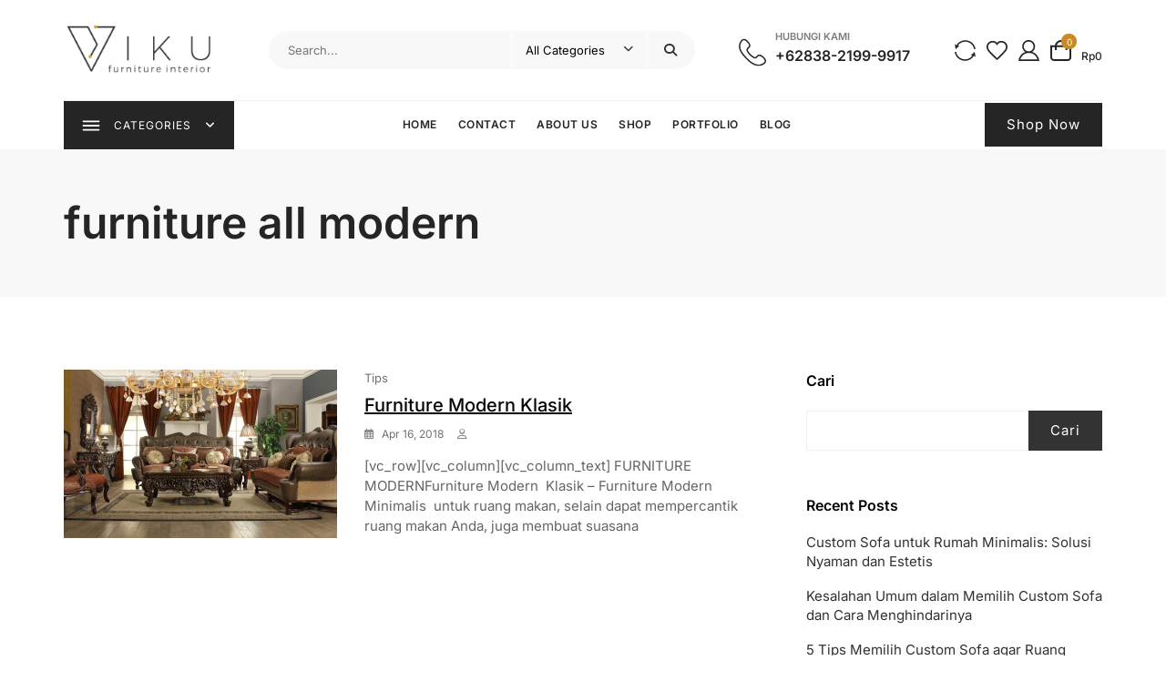

--- FILE ---
content_type: text/html; charset=UTF-8
request_url: https://vikufurniture.co.id/tag/furniture-all-modern/
body_size: 27960
content:
<!doctype html>
<html lang="id">
<head>
	<meta charset="UTF-8">
	<meta name="viewport" content="width=device-width, initial-scale=1">
	<link rel="profile" href="https://gmpg.org/xfn/11">

					<script>document.documentElement.className = document.documentElement.className + ' yes-js js_active js'</script>
				<meta name='robots' content='index, follow, max-image-preview:large, max-snippet:-1, max-video-preview:-1' />

	<!-- This site is optimized with the Yoast SEO plugin v23.6 - https://yoast.com/wordpress/plugins/seo/ -->
	<title>furniture all modern Archives - Viku Furniture Interior Design</title>
	<link rel="canonical" href="https://vikufurniture.co.id/tag/furniture-all-modern/" />
	<meta property="og:locale" content="id_ID" />
	<meta property="og:type" content="article" />
	<meta property="og:title" content="furniture all modern Archives - Viku Furniture Interior Design" />
	<meta property="og:url" content="https://vikufurniture.co.id/tag/furniture-all-modern/" />
	<meta property="og:site_name" content="Viku Furniture Interior Design" />
	<meta name="twitter:card" content="summary_large_image" />
	<meta name="twitter:site" content="@Viku_Interior" />
	<script type="application/ld+json" class="yoast-schema-graph">{"@context":"https://schema.org","@graph":[{"@type":"CollectionPage","@id":"https://vikufurniture.co.id/tag/furniture-all-modern/","url":"https://vikufurniture.co.id/tag/furniture-all-modern/","name":"furniture all modern Archives - Viku Furniture Interior Design","isPartOf":{"@id":"https://vikufurniture.co.id/#website"},"primaryImageOfPage":{"@id":"https://vikufurniture.co.id/tag/furniture-all-modern/#primaryimage"},"image":{"@id":"https://vikufurniture.co.id/tag/furniture-all-modern/#primaryimage"},"thumbnailUrl":"https://vikufurniture.co.id/wp-content/uploads/2018/04/furniture-klasik.jpeg","breadcrumb":{"@id":"https://vikufurniture.co.id/tag/furniture-all-modern/#breadcrumb"},"inLanguage":"id"},{"@type":"ImageObject","inLanguage":"id","@id":"https://vikufurniture.co.id/tag/furniture-all-modern/#primaryimage","url":"https://vikufurniture.co.id/wp-content/uploads/2018/04/furniture-klasik.jpeg","contentUrl":"https://vikufurniture.co.id/wp-content/uploads/2018/04/furniture-klasik.jpeg","width":950,"height":586},{"@type":"BreadcrumbList","@id":"https://vikufurniture.co.id/tag/furniture-all-modern/#breadcrumb","itemListElement":[{"@type":"ListItem","position":1,"name":"Home","item":"https://vikufurniture.co.id/"},{"@type":"ListItem","position":2,"name":"furniture all modern"}]},{"@type":"WebSite","@id":"https://vikufurniture.co.id/#website","url":"https://vikufurniture.co.id/","name":"Viku Furniture Interior Design","description":"Interior Eksterior Design Custom in Bandung","publisher":{"@id":"https://vikufurniture.co.id/#organization"},"potentialAction":[{"@type":"SearchAction","target":{"@type":"EntryPoint","urlTemplate":"https://vikufurniture.co.id/?s={search_term_string}"},"query-input":{"@type":"PropertyValueSpecification","valueRequired":true,"valueName":"search_term_string"}}],"inLanguage":"id"},{"@type":"Organization","@id":"https://vikufurniture.co.id/#organization","name":"Viku Furniture","url":"https://vikufurniture.co.id/","logo":{"@type":"ImageObject","inLanguage":"id","@id":"https://vikufurniture.co.id/#/schema/logo/image/","url":"https://vikufurniture.co.id/wp-content/uploads/2024/11/cropped-cropped-logo1-1.png","contentUrl":"https://vikufurniture.co.id/wp-content/uploads/2024/11/cropped-cropped-logo1-1.png","width":428,"height":151,"caption":"Viku Furniture"},"image":{"@id":"https://vikufurniture.co.id/#/schema/logo/image/"},"sameAs":["https://www.facebook.com/VikuInteriorDesign/","https://x.com/Viku_Interior"]}]}</script>
	<!-- / Yoast SEO plugin. -->


<link rel="alternate" type="application/rss+xml" title="Viku Furniture Interior Design &raquo; Feed" href="https://vikufurniture.co.id/feed/" />
<link rel="alternate" type="application/rss+xml" title="Viku Furniture Interior Design &raquo; Umpan Komentar" href="https://vikufurniture.co.id/comments/feed/" />
<link rel="alternate" type="application/rss+xml" title="Viku Furniture Interior Design &raquo; furniture all modern Umpan Tag" href="https://vikufurniture.co.id/tag/furniture-all-modern/feed/" />
<script type="text/javascript">
/* <![CDATA[ */
window._wpemojiSettings = {"baseUrl":"https:\/\/s.w.org\/images\/core\/emoji\/15.0.3\/72x72\/","ext":".png","svgUrl":"https:\/\/s.w.org\/images\/core\/emoji\/15.0.3\/svg\/","svgExt":".svg","source":{"concatemoji":"https:\/\/vikufurniture.co.id\/wp-includes\/js\/wp-emoji-release.min.js?ver=6.5.7"}};
/*! This file is auto-generated */
!function(i,n){var o,s,e;function c(e){try{var t={supportTests:e,timestamp:(new Date).valueOf()};sessionStorage.setItem(o,JSON.stringify(t))}catch(e){}}function p(e,t,n){e.clearRect(0,0,e.canvas.width,e.canvas.height),e.fillText(t,0,0);var t=new Uint32Array(e.getImageData(0,0,e.canvas.width,e.canvas.height).data),r=(e.clearRect(0,0,e.canvas.width,e.canvas.height),e.fillText(n,0,0),new Uint32Array(e.getImageData(0,0,e.canvas.width,e.canvas.height).data));return t.every(function(e,t){return e===r[t]})}function u(e,t,n){switch(t){case"flag":return n(e,"\ud83c\udff3\ufe0f\u200d\u26a7\ufe0f","\ud83c\udff3\ufe0f\u200b\u26a7\ufe0f")?!1:!n(e,"\ud83c\uddfa\ud83c\uddf3","\ud83c\uddfa\u200b\ud83c\uddf3")&&!n(e,"\ud83c\udff4\udb40\udc67\udb40\udc62\udb40\udc65\udb40\udc6e\udb40\udc67\udb40\udc7f","\ud83c\udff4\u200b\udb40\udc67\u200b\udb40\udc62\u200b\udb40\udc65\u200b\udb40\udc6e\u200b\udb40\udc67\u200b\udb40\udc7f");case"emoji":return!n(e,"\ud83d\udc26\u200d\u2b1b","\ud83d\udc26\u200b\u2b1b")}return!1}function f(e,t,n){var r="undefined"!=typeof WorkerGlobalScope&&self instanceof WorkerGlobalScope?new OffscreenCanvas(300,150):i.createElement("canvas"),a=r.getContext("2d",{willReadFrequently:!0}),o=(a.textBaseline="top",a.font="600 32px Arial",{});return e.forEach(function(e){o[e]=t(a,e,n)}),o}function t(e){var t=i.createElement("script");t.src=e,t.defer=!0,i.head.appendChild(t)}"undefined"!=typeof Promise&&(o="wpEmojiSettingsSupports",s=["flag","emoji"],n.supports={everything:!0,everythingExceptFlag:!0},e=new Promise(function(e){i.addEventListener("DOMContentLoaded",e,{once:!0})}),new Promise(function(t){var n=function(){try{var e=JSON.parse(sessionStorage.getItem(o));if("object"==typeof e&&"number"==typeof e.timestamp&&(new Date).valueOf()<e.timestamp+604800&&"object"==typeof e.supportTests)return e.supportTests}catch(e){}return null}();if(!n){if("undefined"!=typeof Worker&&"undefined"!=typeof OffscreenCanvas&&"undefined"!=typeof URL&&URL.createObjectURL&&"undefined"!=typeof Blob)try{var e="postMessage("+f.toString()+"("+[JSON.stringify(s),u.toString(),p.toString()].join(",")+"));",r=new Blob([e],{type:"text/javascript"}),a=new Worker(URL.createObjectURL(r),{name:"wpTestEmojiSupports"});return void(a.onmessage=function(e){c(n=e.data),a.terminate(),t(n)})}catch(e){}c(n=f(s,u,p))}t(n)}).then(function(e){for(var t in e)n.supports[t]=e[t],n.supports.everything=n.supports.everything&&n.supports[t],"flag"!==t&&(n.supports.everythingExceptFlag=n.supports.everythingExceptFlag&&n.supports[t]);n.supports.everythingExceptFlag=n.supports.everythingExceptFlag&&!n.supports.flag,n.DOMReady=!1,n.readyCallback=function(){n.DOMReady=!0}}).then(function(){return e}).then(function(){var e;n.supports.everything||(n.readyCallback(),(e=n.source||{}).concatemoji?t(e.concatemoji):e.wpemoji&&e.twemoji&&(t(e.twemoji),t(e.wpemoji)))}))}((window,document),window._wpemojiSettings);
/* ]]> */
</script>
<style id='wp-emoji-styles-inline-css' type='text/css'>

	img.wp-smiley, img.emoji {
		display: inline !important;
		border: none !important;
		box-shadow: none !important;
		height: 1em !important;
		width: 1em !important;
		margin: 0 0.07em !important;
		vertical-align: -0.1em !important;
		background: none !important;
		padding: 0 !important;
	}
</style>
<link rel='stylesheet' id='wp-block-library-css' href='https://vikufurniture.co.id/wp-includes/css/dist/block-library/style.min.css?ver=6.5.7' type='text/css' media='all' />
<style id='wp-block-library-theme-inline-css' type='text/css'>
.wp-block-audio figcaption{color:#555;font-size:13px;text-align:center}.is-dark-theme .wp-block-audio figcaption{color:#ffffffa6}.wp-block-audio{margin:0 0 1em}.wp-block-code{border:1px solid #ccc;border-radius:4px;font-family:Menlo,Consolas,monaco,monospace;padding:.8em 1em}.wp-block-embed figcaption{color:#555;font-size:13px;text-align:center}.is-dark-theme .wp-block-embed figcaption{color:#ffffffa6}.wp-block-embed{margin:0 0 1em}.blocks-gallery-caption{color:#555;font-size:13px;text-align:center}.is-dark-theme .blocks-gallery-caption{color:#ffffffa6}.wp-block-image figcaption{color:#555;font-size:13px;text-align:center}.is-dark-theme .wp-block-image figcaption{color:#ffffffa6}.wp-block-image{margin:0 0 1em}.wp-block-pullquote{border-bottom:4px solid;border-top:4px solid;color:currentColor;margin-bottom:1.75em}.wp-block-pullquote cite,.wp-block-pullquote footer,.wp-block-pullquote__citation{color:currentColor;font-size:.8125em;font-style:normal;text-transform:uppercase}.wp-block-quote{border-left:.25em solid;margin:0 0 1.75em;padding-left:1em}.wp-block-quote cite,.wp-block-quote footer{color:currentColor;font-size:.8125em;font-style:normal;position:relative}.wp-block-quote.has-text-align-right{border-left:none;border-right:.25em solid;padding-left:0;padding-right:1em}.wp-block-quote.has-text-align-center{border:none;padding-left:0}.wp-block-quote.is-large,.wp-block-quote.is-style-large,.wp-block-quote.is-style-plain{border:none}.wp-block-search .wp-block-search__label{font-weight:700}.wp-block-search__button{border:1px solid #ccc;padding:.375em .625em}:where(.wp-block-group.has-background){padding:1.25em 2.375em}.wp-block-separator.has-css-opacity{opacity:.4}.wp-block-separator{border:none;border-bottom:2px solid;margin-left:auto;margin-right:auto}.wp-block-separator.has-alpha-channel-opacity{opacity:1}.wp-block-separator:not(.is-style-wide):not(.is-style-dots){width:100px}.wp-block-separator.has-background:not(.is-style-dots){border-bottom:none;height:1px}.wp-block-separator.has-background:not(.is-style-wide):not(.is-style-dots){height:2px}.wp-block-table{margin:0 0 1em}.wp-block-table td,.wp-block-table th{word-break:normal}.wp-block-table figcaption{color:#555;font-size:13px;text-align:center}.is-dark-theme .wp-block-table figcaption{color:#ffffffa6}.wp-block-video figcaption{color:#555;font-size:13px;text-align:center}.is-dark-theme .wp-block-video figcaption{color:#ffffffa6}.wp-block-video{margin:0 0 1em}.wp-block-template-part.has-background{margin-bottom:0;margin-top:0;padding:1.25em 2.375em}
</style>
<link rel='stylesheet' id='jquery-selectBox-css' href='https://vikufurniture.co.id/wp-content/plugins/yith-woocommerce-wishlist/assets/css/jquery.selectBox.css?ver=1.2.0' type='text/css' media='all' />
<link rel='stylesheet' id='yith-wcwl-font-awesome-css' href='https://vikufurniture.co.id/wp-content/plugins/yith-woocommerce-wishlist/assets/css/font-awesome.css?ver=4.7.0' type='text/css' media='all' />
<link rel='stylesheet' id='woocommerce_prettyPhoto_css-css' href='//vikufurniture.co.id/wp-content/plugins/woocommerce/assets/css/prettyPhoto.css?ver=3.1.6' type='text/css' media='all' />
<link rel='stylesheet' id='yith-wcwl-main-css' href='https://vikufurniture.co.id/wp-content/plugins/yith-woocommerce-wishlist/assets/css/style.css?ver=3.34.0' type='text/css' media='all' />
<style id='yith-wcwl-main-inline-css' type='text/css'>
.yith-wcwl-share li a{color: #FFFFFF;}.yith-wcwl-share li a:hover{color: #FFFFFF;}.yith-wcwl-share a.facebook{background: #39599E; background-color: #39599E;}.yith-wcwl-share a.facebook:hover{background: #595A5A; background-color: #595A5A;}.yith-wcwl-share a.twitter{background: #45AFE2; background-color: #45AFE2;}.yith-wcwl-share a.twitter:hover{background: #595A5A; background-color: #595A5A;}.yith-wcwl-share a.pinterest{background: #AB2E31; background-color: #AB2E31;}.yith-wcwl-share a.pinterest:hover{background: #595A5A; background-color: #595A5A;}.yith-wcwl-share a.email{background: #FBB102; background-color: #FBB102;}.yith-wcwl-share a.email:hover{background: #595A5A; background-color: #595A5A;}.yith-wcwl-share a.whatsapp{background: #00A901; background-color: #00A901;}.yith-wcwl-share a.whatsapp:hover{background: #595A5A; background-color: #595A5A;}div.static {
  position: left;
  border: 3px solid #73AD21;
}
</style>
<style id='classic-theme-styles-inline-css' type='text/css'>
/*! This file is auto-generated */
.wp-block-button__link{color:#fff;background-color:#32373c;border-radius:9999px;box-shadow:none;text-decoration:none;padding:calc(.667em + 2px) calc(1.333em + 2px);font-size:1.125em}.wp-block-file__button{background:#32373c;color:#fff;text-decoration:none}
</style>
<style id='global-styles-inline-css' type='text/css'>
body{--wp--preset--color--black: #000000;--wp--preset--color--cyan-bluish-gray: #abb8c3;--wp--preset--color--white: #ffffff;--wp--preset--color--pale-pink: #f78da7;--wp--preset--color--vivid-red: #cf2e2e;--wp--preset--color--luminous-vivid-orange: #ff6900;--wp--preset--color--luminous-vivid-amber: #fcb900;--wp--preset--color--light-green-cyan: #7bdcb5;--wp--preset--color--vivid-green-cyan: #00d084;--wp--preset--color--pale-cyan-blue: #8ed1fc;--wp--preset--color--vivid-cyan-blue: #0693e3;--wp--preset--color--vivid-purple: #9b51e0;--wp--preset--color--tan: #D2B48C;--wp--preset--color--yellow: #FDE64B;--wp--preset--color--orange: #ED7014;--wp--preset--color--red: #D0312D;--wp--preset--color--pink: #b565a7;--wp--preset--color--purple: #A32CC4;--wp--preset--color--blue: #4E97D8;--wp--preset--color--green: #00B294;--wp--preset--color--brown: #231709;--wp--preset--color--grey: #7D7D7D;--wp--preset--gradient--vivid-cyan-blue-to-vivid-purple: linear-gradient(135deg,rgba(6,147,227,1) 0%,rgb(155,81,224) 100%);--wp--preset--gradient--light-green-cyan-to-vivid-green-cyan: linear-gradient(135deg,rgb(122,220,180) 0%,rgb(0,208,130) 100%);--wp--preset--gradient--luminous-vivid-amber-to-luminous-vivid-orange: linear-gradient(135deg,rgba(252,185,0,1) 0%,rgba(255,105,0,1) 100%);--wp--preset--gradient--luminous-vivid-orange-to-vivid-red: linear-gradient(135deg,rgba(255,105,0,1) 0%,rgb(207,46,46) 100%);--wp--preset--gradient--very-light-gray-to-cyan-bluish-gray: linear-gradient(135deg,rgb(238,238,238) 0%,rgb(169,184,195) 100%);--wp--preset--gradient--cool-to-warm-spectrum: linear-gradient(135deg,rgb(74,234,220) 0%,rgb(151,120,209) 20%,rgb(207,42,186) 40%,rgb(238,44,130) 60%,rgb(251,105,98) 80%,rgb(254,248,76) 100%);--wp--preset--gradient--blush-light-purple: linear-gradient(135deg,rgb(255,206,236) 0%,rgb(152,150,240) 100%);--wp--preset--gradient--blush-bordeaux: linear-gradient(135deg,rgb(254,205,165) 0%,rgb(254,45,45) 50%,rgb(107,0,62) 100%);--wp--preset--gradient--luminous-dusk: linear-gradient(135deg,rgb(255,203,112) 0%,rgb(199,81,192) 50%,rgb(65,88,208) 100%);--wp--preset--gradient--pale-ocean: linear-gradient(135deg,rgb(255,245,203) 0%,rgb(182,227,212) 50%,rgb(51,167,181) 100%);--wp--preset--gradient--electric-grass: linear-gradient(135deg,rgb(202,248,128) 0%,rgb(113,206,126) 100%);--wp--preset--gradient--midnight: linear-gradient(135deg,rgb(2,3,129) 0%,rgb(40,116,252) 100%);--wp--preset--font-size--small: 12px;--wp--preset--font-size--medium: 20px;--wp--preset--font-size--large: 36px;--wp--preset--font-size--x-large: 42px;--wp--preset--font-size--regular: 16px;--wp--preset--font-size--larger: 36px;--wp--preset--font-size--huge: 48px;--wp--preset--spacing--20: 0.44rem;--wp--preset--spacing--30: 0.67rem;--wp--preset--spacing--40: 1rem;--wp--preset--spacing--50: 1.5rem;--wp--preset--spacing--60: 2.25rem;--wp--preset--spacing--70: 3.38rem;--wp--preset--spacing--80: 5.06rem;--wp--preset--shadow--natural: 6px 6px 9px rgba(0, 0, 0, 0.2);--wp--preset--shadow--deep: 12px 12px 50px rgba(0, 0, 0, 0.4);--wp--preset--shadow--sharp: 6px 6px 0px rgba(0, 0, 0, 0.2);--wp--preset--shadow--outlined: 6px 6px 0px -3px rgba(255, 255, 255, 1), 6px 6px rgba(0, 0, 0, 1);--wp--preset--shadow--crisp: 6px 6px 0px rgba(0, 0, 0, 1);}:where(.is-layout-flex){gap: 0.5em;}:where(.is-layout-grid){gap: 0.5em;}body .is-layout-flex{display: flex;}body .is-layout-flex{flex-wrap: wrap;align-items: center;}body .is-layout-flex > *{margin: 0;}body .is-layout-grid{display: grid;}body .is-layout-grid > *{margin: 0;}:where(.wp-block-columns.is-layout-flex){gap: 2em;}:where(.wp-block-columns.is-layout-grid){gap: 2em;}:where(.wp-block-post-template.is-layout-flex){gap: 1.25em;}:where(.wp-block-post-template.is-layout-grid){gap: 1.25em;}.has-black-color{color: var(--wp--preset--color--black) !important;}.has-cyan-bluish-gray-color{color: var(--wp--preset--color--cyan-bluish-gray) !important;}.has-white-color{color: var(--wp--preset--color--white) !important;}.has-pale-pink-color{color: var(--wp--preset--color--pale-pink) !important;}.has-vivid-red-color{color: var(--wp--preset--color--vivid-red) !important;}.has-luminous-vivid-orange-color{color: var(--wp--preset--color--luminous-vivid-orange) !important;}.has-luminous-vivid-amber-color{color: var(--wp--preset--color--luminous-vivid-amber) !important;}.has-light-green-cyan-color{color: var(--wp--preset--color--light-green-cyan) !important;}.has-vivid-green-cyan-color{color: var(--wp--preset--color--vivid-green-cyan) !important;}.has-pale-cyan-blue-color{color: var(--wp--preset--color--pale-cyan-blue) !important;}.has-vivid-cyan-blue-color{color: var(--wp--preset--color--vivid-cyan-blue) !important;}.has-vivid-purple-color{color: var(--wp--preset--color--vivid-purple) !important;}.has-black-background-color{background-color: var(--wp--preset--color--black) !important;}.has-cyan-bluish-gray-background-color{background-color: var(--wp--preset--color--cyan-bluish-gray) !important;}.has-white-background-color{background-color: var(--wp--preset--color--white) !important;}.has-pale-pink-background-color{background-color: var(--wp--preset--color--pale-pink) !important;}.has-vivid-red-background-color{background-color: var(--wp--preset--color--vivid-red) !important;}.has-luminous-vivid-orange-background-color{background-color: var(--wp--preset--color--luminous-vivid-orange) !important;}.has-luminous-vivid-amber-background-color{background-color: var(--wp--preset--color--luminous-vivid-amber) !important;}.has-light-green-cyan-background-color{background-color: var(--wp--preset--color--light-green-cyan) !important;}.has-vivid-green-cyan-background-color{background-color: var(--wp--preset--color--vivid-green-cyan) !important;}.has-pale-cyan-blue-background-color{background-color: var(--wp--preset--color--pale-cyan-blue) !important;}.has-vivid-cyan-blue-background-color{background-color: var(--wp--preset--color--vivid-cyan-blue) !important;}.has-vivid-purple-background-color{background-color: var(--wp--preset--color--vivid-purple) !important;}.has-black-border-color{border-color: var(--wp--preset--color--black) !important;}.has-cyan-bluish-gray-border-color{border-color: var(--wp--preset--color--cyan-bluish-gray) !important;}.has-white-border-color{border-color: var(--wp--preset--color--white) !important;}.has-pale-pink-border-color{border-color: var(--wp--preset--color--pale-pink) !important;}.has-vivid-red-border-color{border-color: var(--wp--preset--color--vivid-red) !important;}.has-luminous-vivid-orange-border-color{border-color: var(--wp--preset--color--luminous-vivid-orange) !important;}.has-luminous-vivid-amber-border-color{border-color: var(--wp--preset--color--luminous-vivid-amber) !important;}.has-light-green-cyan-border-color{border-color: var(--wp--preset--color--light-green-cyan) !important;}.has-vivid-green-cyan-border-color{border-color: var(--wp--preset--color--vivid-green-cyan) !important;}.has-pale-cyan-blue-border-color{border-color: var(--wp--preset--color--pale-cyan-blue) !important;}.has-vivid-cyan-blue-border-color{border-color: var(--wp--preset--color--vivid-cyan-blue) !important;}.has-vivid-purple-border-color{border-color: var(--wp--preset--color--vivid-purple) !important;}.has-vivid-cyan-blue-to-vivid-purple-gradient-background{background: var(--wp--preset--gradient--vivid-cyan-blue-to-vivid-purple) !important;}.has-light-green-cyan-to-vivid-green-cyan-gradient-background{background: var(--wp--preset--gradient--light-green-cyan-to-vivid-green-cyan) !important;}.has-luminous-vivid-amber-to-luminous-vivid-orange-gradient-background{background: var(--wp--preset--gradient--luminous-vivid-amber-to-luminous-vivid-orange) !important;}.has-luminous-vivid-orange-to-vivid-red-gradient-background{background: var(--wp--preset--gradient--luminous-vivid-orange-to-vivid-red) !important;}.has-very-light-gray-to-cyan-bluish-gray-gradient-background{background: var(--wp--preset--gradient--very-light-gray-to-cyan-bluish-gray) !important;}.has-cool-to-warm-spectrum-gradient-background{background: var(--wp--preset--gradient--cool-to-warm-spectrum) !important;}.has-blush-light-purple-gradient-background{background: var(--wp--preset--gradient--blush-light-purple) !important;}.has-blush-bordeaux-gradient-background{background: var(--wp--preset--gradient--blush-bordeaux) !important;}.has-luminous-dusk-gradient-background{background: var(--wp--preset--gradient--luminous-dusk) !important;}.has-pale-ocean-gradient-background{background: var(--wp--preset--gradient--pale-ocean) !important;}.has-electric-grass-gradient-background{background: var(--wp--preset--gradient--electric-grass) !important;}.has-midnight-gradient-background{background: var(--wp--preset--gradient--midnight) !important;}.has-small-font-size{font-size: var(--wp--preset--font-size--small) !important;}.has-medium-font-size{font-size: var(--wp--preset--font-size--medium) !important;}.has-large-font-size{font-size: var(--wp--preset--font-size--large) !important;}.has-x-large-font-size{font-size: var(--wp--preset--font-size--x-large) !important;}
.wp-block-navigation a:where(:not(.wp-element-button)){color: inherit;}
:where(.wp-block-post-template.is-layout-flex){gap: 1.25em;}:where(.wp-block-post-template.is-layout-grid){gap: 1.25em;}
:where(.wp-block-columns.is-layout-flex){gap: 2em;}:where(.wp-block-columns.is-layout-grid){gap: 2em;}
.wp-block-pullquote{font-size: 1.5em;line-height: 1.6;}
</style>
<link rel='stylesheet' id='contact-form-7-css' href='https://vikufurniture.co.id/wp-content/plugins/contact-form-7/includes/css/styles.css?ver=5.9.4' type='text/css' media='all' />
<link rel='stylesheet' id='woocommerce-layout-css' href='https://vikufurniture.co.id/wp-content/plugins/woocommerce/assets/css/woocommerce-layout.css?ver=8.8.6' type='text/css' media='all' />
<link rel='stylesheet' id='woocommerce-smallscreen-css' href='https://vikufurniture.co.id/wp-content/plugins/woocommerce/assets/css/woocommerce-smallscreen.css?ver=8.8.6' type='text/css' media='only screen and (max-width: 768px)' />
<link rel='stylesheet' id='woocommerce-general-css' href='https://vikufurniture.co.id/wp-content/plugins/woocommerce/assets/css/woocommerce.css?ver=8.8.6' type='text/css' media='all' />
<style id='woocommerce-inline-inline-css' type='text/css'>
.woocommerce form .form-row .required { visibility: hidden; }
</style>
<link rel='stylesheet' id='jquery-colorbox-css' href='https://vikufurniture.co.id/wp-content/plugins/yith-woocommerce-compare/assets/css/colorbox.css?ver=1.4.21' type='text/css' media='all' />
<link rel='stylesheet' id='bootstrap-css' href='https://vikufurniture.co.id/wp-content/themes/hello-shoppable/assets/bootstrap/css/bootstrap.min.css?ver=6.5.7' type='text/css' media='all' />
<link rel='stylesheet' id='slick-css' href='https://vikufurniture.co.id/wp-content/themes/hello-shoppable/assets/slick/slick.css?ver=6.5.7' type='text/css' media='all' />
<link rel='stylesheet' id='slicknav-css' href='https://vikufurniture.co.id/wp-content/themes/hello-shoppable/assets/css/slicknav.min.css?ver=6.5.7' type='text/css' media='all' />
<link rel='stylesheet' id='slick-theme-css' href='https://vikufurniture.co.id/wp-content/themes/hello-shoppable/assets/slick/slick-theme.css?ver=6.5.7' type='text/css' media='all' />
<link rel='stylesheet' id='fontawesome-css' href='https://vikufurniture.co.id/wp-content/themes/hello-shoppable/assets/font-awesome/css/all.min.css?ver=6.5.7' type='text/css' media='all' />
<link rel='stylesheet' id='hello-shoppable-blocks-css' href='https://vikufurniture.co.id/wp-content/themes/hello-shoppable/assets/css/blocks.min.css?ver=6.5.7' type='text/css' media='all' />
<link rel='stylesheet' id='hello-shoppable-style-css' href='https://vikufurniture.co.id/wp-content/themes/hello-shoppable/style.css?ver=6.5.7' type='text/css' media='all' />
<link rel='stylesheet' id='hello-shoppable-google-font-css' href='https://vikufurniture.co.id/wp-content/fonts/6f1375769b08a74ecd7187abf1e5c903.css?ver=6.5.7' type='text/css' media='all' />
<link rel='stylesheet' id='tawcvs-frontend-css' href='https://vikufurniture.co.id/wp-content/plugins/variation-swatches-for-woocommerce/assets/css/frontend.css?ver=2.2.2' type='text/css' media='all' />
<link rel='stylesheet' id='ekit-widget-styles-css' href='https://vikufurniture.co.id/wp-content/plugins/elementskit-lite/widgets/init/assets/css/widget-styles.css?ver=3.5.0' type='text/css' media='all' />
<link rel='stylesheet' id='ekit-responsive-css' href='https://vikufurniture.co.id/wp-content/plugins/elementskit-lite/widgets/init/assets/css/responsive.css?ver=3.5.0' type='text/css' media='all' />
<script type="text/javascript" src="https://vikufurniture.co.id/wp-includes/js/jquery/jquery.min.js?ver=3.7.1" id="jquery-core-js"></script>
<script type="text/javascript" src="https://vikufurniture.co.id/wp-includes/js/jquery/jquery-migrate.min.js?ver=3.4.1" id="jquery-migrate-js"></script>
<script type="text/javascript" src="https://vikufurniture.co.id/wp-content/plugins/woocommerce/assets/js/jquery-blockui/jquery.blockUI.min.js?ver=2.7.0-wc.8.8.6" id="jquery-blockui-js" defer="defer" data-wp-strategy="defer"></script>
<script type="text/javascript" id="wc-add-to-cart-js-extra">
/* <![CDATA[ */
var wc_add_to_cart_params = {"ajax_url":"\/wp-admin\/admin-ajax.php","wc_ajax_url":"\/?wc-ajax=%%endpoint%%","i18n_view_cart":"Lihat keranjang","cart_url":"https:\/\/vikufurniture.co.id\/cart\/","is_cart":"","cart_redirect_after_add":"no"};
/* ]]> */
</script>
<script type="text/javascript" src="https://vikufurniture.co.id/wp-content/plugins/woocommerce/assets/js/frontend/add-to-cart.min.js?ver=8.8.6" id="wc-add-to-cart-js" defer="defer" data-wp-strategy="defer"></script>
<script type="text/javascript" src="https://vikufurniture.co.id/wp-content/plugins/woocommerce/assets/js/js-cookie/js.cookie.min.js?ver=2.1.4-wc.8.8.6" id="js-cookie-js" defer="defer" data-wp-strategy="defer"></script>
<script type="text/javascript" id="woocommerce-js-extra">
/* <![CDATA[ */
var woocommerce_params = {"ajax_url":"\/wp-admin\/admin-ajax.php","wc_ajax_url":"\/?wc-ajax=%%endpoint%%"};
/* ]]> */
</script>
<script type="text/javascript" src="https://vikufurniture.co.id/wp-content/plugins/woocommerce/assets/js/frontend/woocommerce.min.js?ver=8.8.6" id="woocommerce-js" defer="defer" data-wp-strategy="defer"></script>
<link rel="https://api.w.org/" href="https://vikufurniture.co.id/wp-json/" /><link rel="alternate" type="application/json" href="https://vikufurniture.co.id/wp-json/wp/v2/tags/6195" /><link rel="EditURI" type="application/rsd+xml" title="RSD" href="https://vikufurniture.co.id/xmlrpc.php?rsd" />
<meta name="generator" content="WordPress 6.5.7" />
<meta name="generator" content="WooCommerce 8.8.6" />
		<style>.site-header .site-branding > a {max-width: 250px;overflow: hidden;display: inline-block;}/* Primary Background, border, color*/.header-cart a.cart-icon span.count, .woocommerce span.onsale, body .woocommerce.widget_price_filter .ui-slider .ui-slider-handle, #secondary .widget_block .wc-block-grid__product-onsale {background-color: #cb891e;}#offcanvas-menu .header-btn-wrap .header-btn .button-text:hover, #offcanvas-menu .header-btn-wrap .header-btn .button-text:focus, #offcanvas-menu .header-btn-wrap .header-btn .button-text:active {color: #cb891e;}/* Hover Background, border, color */.button-primary:hover, .button-primary:active, .button-primary:focus, .comment-navigation .nav-previous a:hover:before, .comment-navigation .nav-previous a:hover:after, .comment-navigation .nav-previous a:focus:before, .comment-navigation .nav-previous a:focus:after, .comment-navigation .nav-next a:hover:before, .comment-navigation .nav-next a:hover:after, .comment-navigation .nav-next a:focus:before, .comment-navigation .nav-next a:focus:after, .posts-navigation .nav-previous a:hover:before, .posts-navigation .nav-previous a:hover:after, .posts-navigation .nav-previous a:focus:before, .posts-navigation .nav-previous a:focus:after, .posts-navigation .nav-next a:hover:before, .posts-navigation .nav-next a:hover:after, .posts-navigation .nav-next a:focus:before, .posts-navigation .nav-next a:focus:after, .post-navigation .nav-previous a:hover:before, .post-navigation .nav-previous a:hover:after, .post-navigation .nav-previous a:focus:before, .post-navigation .nav-previous a:focus:after, .post-navigation .nav-next a:hover:before, .post-navigation .nav-next a:hover:after, .post-navigation .nav-next a:focus:before, .post-navigation .nav-next a:focus:after, .comments-area .comment-list .reply a:hover, .comments-area .comment-list .reply a:focus, .comments-area .comment-list .reply a:active, .widget.widget_search .wp-block-search__button:hover, .widget .tagcloud a:hover, .widget .tagcloud a:focus, .widget .tagcloud a:active, .slicknav_btn:hover .slicknav_icon-bar, .slicknav_btn:focus .slicknav_icon-bar, .slicknav_btn:hover .slicknav_icon-bar, .slicknav_btn:hover .slicknav_icon-bar:first-child:before, .slicknav_btn:hover .slicknav_icon-bar:first-child:after, .slicknav_btn:focus .slicknav_icon-bar:first-child:before, .slicknav_btn:focus .slicknav_icon-bar:first-child:after, .slicknav_btn:hover .slicknav_icon-bar:first-child:before, .slicknav_btn:hover .slicknav_icon-bar:first-child:after, .woocommerce ul.products li.product .button-cart_button_three > a:hover, .woocommerce ul.products li.product .button-cart_button_three > a:focus, .woocommerce #respond input#submit:hover, .woocommerce #respond input#submit:focus, .woocommerce #respond input#submit:active, .woocommerce a.button:hover, .woocommerce a.button:focus, .woocommerce a.button:active, .woocommerce button.button:hover, .woocommerce button.button:focus, .woocommerce button.button:active, .woocommerce input.button:hover, .woocommerce input.button:focus, .woocommerce input.button:active, .woocommerce a.button.alt:hover, .woocommerce a.button.alt:focus, .woocommerce a.button.alt:active, .woocommerce button.button.alt:hover, .woocommerce button.button.alt:focus, .woocommerce button.button.alt:active, .wishlist_table td .product-view a:hover, .wishlist_table td.product-add-to-cart a:hover, body[class*=woocommerce] .widget.widget_product_search [type=submit]:hover, body[class*=woocommerce] .widget.widget_product_search [type=submit]:focus, body[class*=woocommerce] .widget.widget_product_search [type=submit]:active,button[type=submit]:hover,button[type=submit]:active,button[type=submit]:focus,.wc-block-cart__submit-button:hover,.wc-block-components-totals-coupon a:hover,.wc-block-components-button:hover {background-color: #cb891e;}a:focus, button:focus, button:hover, button:active, button:focus, input[type=button]:hover, input[type=button]:active, input[type=button]:focus, input[type=reset]:hover, input[type=reset]:active, input[type=reset]:focus, input[type=submit]:hover, input[type=submit]:active, input[type=submit]:focus, .slick-control li.slick-arrow:not(.slick-disabled):hover span, .slick-control li.slick-arrow:not(.slick-disabled):focus span, .slick-control li.slick-arrow:not(.slick-disabled):active span, .slider-layout-three .slick-control li.slick-arrow:hover, .slider-layout-three .slick-control li.slick-arrow:focus, .slider-layout-three .slick-control li.slick-arrow:active, .slider-layout-three .slick-control li.slick-arrow:hover span, .slider-layout-three .slick-control li.slick-arrow:focus span, .slider-layout-three .slick-control li.slick-arrow:active span, .wrap-coming-maintenance-mode .coming-maintenance-image-wrap .slick-control li:not(.slick-disabled):hover span, .wrap-coming-maintenance-mode .coming-maintenance-image-wrap .slick-control li:not(.slick-disabled):focus span, .wrap-coming-maintenance-mode .coming-maintenance-image-wrap .slick-control li:not(.slick-disabled):active span, .widget .tagcloud a:hover, .widget .tagcloud a:focus, .widget .tagcloud a:active,#back-to-top a:hover, #back-to-top a:focus, #back-to-top a:active,.wc-block-components-button:hover {border-color: #cb891e;}a:hover, a:focus, a:active, .main-navigation ul.menu > li:hover > a, .main-navigation ul.menu > li:focus > a, .main-navigation ul.menu > li:active > a, .main-navigation ul.menu > li:focus-within > a, .main-navigation ul.menu > li.focus > a, .main-navigation ul.menu ul li a:hover, .main-navigation ul.menu ul li a:focus, .main-navigation ul.menu ul li a:active, .breadcrumb-wrap .breadcrumbs a:hover, .comments-area .comment-list .comment-metadata > a:hover, .comments-area .comment-list .comment-metadata > a:focus, .comments-area .comment-list .comment-metadata > a:active, .widget ul li a:hover, .widget ul li a:focus, .widget ul li a:active, .widget ol li a:hover, .widget ol li a:focus, .widget ol li a:active, .author-widget .socialgroup ul li a:hover, .author-widget .socialgroup ul li a:focus, .author-widget .socialgroup ul li a:active, .slicknav_menu .slicknav_nav li a:hover, .slicknav_menu .slicknav_nav li a:focus, .slicknav_menu .slicknav_nav li a:active, .woocommerce ul.products li.product .woocommerce-loop-product__title:hover, .woocommerce ul.products li.product .woocommerce-loop-product__title:focus, .woocommerce ul.products li.product .woocommerce-loop-product__title:active, .woocommerce ul.products li.product .price:hover, .woocommerce a.added_to_cart:hover, .woocommerce a.added_to_cart:focus, .woocommerce a.added_to_cart:active, .woocommerce .woocommerce-MyAccount-navigation ul li a:hover, .woocommerce .woocommerce-MyAccount-navigation ul li a:focus, .woocommerce .woocommerce-MyAccount-navigation ul li a:active, .product-detail-wrapper .entry-summary .woocommerce-review-link:hover, .product-detail-wrapper .entry-summary .woocommerce-review-link:focus, .product-detail-wrapper .entry-summary .yith-wcwl-add-to-wishlist a:hover, .product-detail-wrapper .entry-summary .yith-wcwl-add-to-wishlist a:focus, .product-detail-wrapper .entry-summary .compare:hover,.product-detail-wrapper .entry-summary .compare:focus, .product-detail-wrapper .product_meta span a:hover, .product-detail-wrapper .product_meta span a:focus, .product-detail-wrapper .product_meta span a:active,#back-to-top a:hover, #back-to-top a:focus, #back-to-top a:active {color: #cb891e;}/* Site general link color */a {color: #3795eb;}/* Page and Single Post Title */.page-title {color: #252525;}/* Site body Text */body {color: #656565;}h1 {color: #252525;}h2 {color: #252525;}h3 {color: #252525;}h4 {color: #252525;}h5 {color: #252525;}h6 {color: #252525;}/* Heading Text */h1, h2, h3, h4, h5, h6, .product-title {color: #030303;}.entry-meta a {color: #717171;}.entry-meta a:before,.single .cat-links:before,.single .entry-meta .tag-links:before {color: rgba(113,113,113,0.8);}input:not([type="submit"]),textarea {background-color: ;border-color: ;color: ;}input::-webkit-input-placeholder {color: ;}input::-moz-placeholder {color: ;}input:-ms-input-placeholder {color: ;}input:-moz-placeholder {color: ;}.header-one .header-cat-search-form form {background-color: ;}.header-one .header-cat-search-form form {border-color: ;}.header-four .bottom-header .header-cat-search-form form > div .header-search-select {background-color: ;}.header-cat-search-form select, .header-cat-search-form form input.header-search-input, .header-cat-search-form form button.header-search-button, .header-cat-search-form form div:after,.header-cat-search-form .search-form button.search-button {color: ;}input[type="button"],input[type="reset"],input[type="submit"],.button-primary,.wp-block-search__button,.widget.widget_search .wp-block-search__button {background-color: #333333;border-color: ;color: #FFFFFF;}input[type="button"],input[type="reset"],input[type="submit"],.button-primary,.wp-block-search__button,.widget.widget_search .wp-block-search__button {border-width: 0px;border-radius: 0px;border-style: solid;}input[type="button"]:hover,input[type="button"]:focus,input[type="reset"]:hover,input[type="reset"]:focus,input[type="submit"]:hover,input[type="submit"]:focus,.button-primary:hover,.button-primary:focus,.wp-block-search__button:hover,.wp-block-search__button:focus,.widget.widget_search .wp-block-search__button:hover,.widget.widget_search .wp-block-search__button:focus {background-color: #2154ac;border-color: #2154ac;color: #ffffff;}.woocommerce #respond input#submit, .woocommerce a.button, .woocommerce button.button, .woocommerce input.button, .woocommerce a.button.alt, .woocommerce button.button.alt,.woocommerce:where(body:not(.woocommerce-block-theme-has-button-styles)) button.button.alt.disabled {background-color: #252525;border-color: ;color: #FFFFFF;}.woocommerce #respond input#submit:hover, .woocommerce #respond input#submit:focus, .woocommerce #respond input#submit:active, .woocommerce a.button:hover, .woocommerce a.button:focus, .woocommerce a.button:active, .woocommerce button.button:hover, .woocommerce button.button:focus, .woocommerce button.button:active, .woocommerce input.button:hover, .woocommerce input.button:focus, .woocommerce input.button:active, .woocommerce a.button.alt:hover, .woocommerce a.button.alt:focus, .woocommerce a.button.alt:active, .woocommerce button.button.alt:hover, .woocommerce button.button.alt:focus, .woocommerce button.button.alt:active,.woocommerce:where(body:not(.woocommerce-block-theme-has-button-styles)) button.button.alt.disabled:hover,.woocommerce:where(body:not(.woocommerce-block-theme-has-button-styles)) button.button.alt.disabled:focus {background-color: #cb891e;border-color: #cb891e;color: #ffffff;}.woocommerce #respond input#submit, .woocommerce a.button, .woocommerce button.button, .woocommerce input.button, .woocommerce a.button.alt, .woocommerce button.button.alt {border-radius: 0px;}.woocommerce #respond input#submit, .woocommerce a.button, .woocommerce button.button, .woocommerce input.button, .woocommerce a.button.alt, .woocommerce button.button.alt {border-width: 0px;border-style: solid;}.notification-bar {background-color: #1a1a1a;}.notification-bar {max-height: 40;}.notification-bar .notification-wrap {color: #ffffff;}.notification-bar .button-container a {border-width: px;border-style: solid;}.notification-bar .button-container a {background-color: ;border-color: ;color: ;}.notification-bar .button-container a:hover,.notification-bar .button-container a:focus,.notification-bar .button-container a:active {background-color: #2154ac;border-color: #2154ac;color: #ffffff;}.notification-bar .button-container a {border-radius: px;}.site-header .top-header {background-color: ;}.site-header .header-navigation ul li a,.site-header .header-contact ul li,.site-header .social-profile ul li a,.site-header .header-text {color: #717171;}.site-header .header-text {color: #717171;}.site-header .header-text a {color: #a6a6a6;}.site-header .header-navigation ul li a:hover, .site-header .header-navigation ul li a:focus,.site-header .header-navigation ul li a:active,.site-header .header-contact ul li a:hover,.site-header .header-contact ul li a:focus,.site-header .header-contact ul li a:active,.site-header .social-profile ul li a:hover,.site-header .social-profile ul li a:focus,.site-header .social-profile ul li a:active,.site-header .header-text a:hover,.site-header .header-text a:focus, .site-header .header-text a:active {color: #2154ac;}.top-header {border-color: #F1F1F1;}.bottom-header-inner {border-color: #F1F1F1;}.header-three .mid-header {border-color: #F1F1F1;}.header-four .mid-header {border-color: #F1F1F1;}.header-bg-overlay {background-color: ;}.site-header .bottom-contact a,.amount-cart {color: #252525;}.header-right svg path,.bottom-contact svg path {fill: #252525;}.site-header .bottom-contact .label {color: rgba(37,37,37,0.6);}.header-right a:hover svg path,.header-right a:focus svg path {fill: #cb891e;}.site-header .bottom-contact a:hover, .site-header .bottom-contact a:focus, .header-cat-search-form form button.header-search-button:hover, .header-cat-search-form form button.header-search-button:focus {color: #cb891e;}.bottom-header {background-color: ;} .main-navigation ul.menu > li.current-menu-item > a {color: #cb891e;}.main-navigation ul.menu > li > a,.mobile-menu-container .slicknav_menu .slicknav_menutxt {color: #252525;}.slicknav_btn .slicknav_icon span,.slicknav_btn .slicknav_icon span,.slicknav_btn .slicknav_icon span:first-child:before, .slicknav_btn .slicknav_icon span:first-child:before, .slicknav_btn .slicknav_icon span:first-child:after,.slicknav_btn .slicknav_icon span:first-child:after {background-color: #252525;}.main-navigation ul.menu > li > a:hover,.main-navigation ul.menu > li > a:focus,.header-category-nav .navbar-nav li li a:hover,.header-category-nav .navbar-nav li li a:focus,.mobile-menu-container .slicknav_menu slicknav_btn:hover .slicknav_menutxt,.mobile-menu-container .slicknav_menu slicknav_btn:focus .slicknav_menutxt {color: #cb891e;}.mobile-menu-container .slicknav_btn:hover .slicknav_icon span,.mobile-menu-container .slicknav_btn:focus .slicknav_icon span,.mobile-menu-container .slicknav_btn:hover .slicknav_icon span:first-child:before, .mobile-menu-container .slicknav_btn:focus .slicknav_icon span:first-child:before, .mobile-menu-container .slicknav_btn:hover .slicknav_icon span:first-child:after,.mobile-menu-container .slicknav_btn:focus .slicknav_icon span:first-child:after {background-color: #cb891e;}/* search form color */.header-cat-search-form form {background-color: #F8F8F8;border-color: ;color: ;}.header-cat-search-form form div {border-left-color: rgba(0,0,0, 0.1); border-right-color: rgba(0,0,0, 0.1); }.header-cat-search-form form input::-webkit-input-placeholder { /* Chrome/Opera/Safari */color: ;}.header-cat-search-form form input::-moz-placeholder { /* Firefox 19+ */color: ;}.header-cat-search-form form input:-ms-input-placeholder { /* IE 10+ */color: ;}.header-cat-search-form form input:-moz-placeholder { /* Firefox 18- */color: ;}.header-cat-search-form select,.header-cat-search-form form input.header-search-input,.header-cat-search-form form button.header-search-button,.header-cat-search-form form div:after,.header-cat-search-form .search-form button.search-button {color: ;}.header-cat-search-form form button.header-search-button:hover,.header-cat-search-form form button.header-search-button:focus {color: #cb891e;}#masthead .main-navigation ul.menu ul li a:hover,#masthead .main-navigation ul.menu ul li a:focus,#masthead .main-navigation ul.menu ul li a:active {color: #cb891e;}.header-category-nav .navbar-nav > li > a {background-color: #252525;border-color: ;color: ;}.header-category-nav .navbar-nav .menu-icon svg path {fill: ;}.header-category-nav .navbar-nav > li > a:hover,.header-category-nav .navbar-nav > li > a:focus,.header-category-nav .navbar-nav > li > a:active {background-color: #cb891e;border-color: #2154ac;color: #ffffff;}.header-category-nav .navbar-nav > li > a:hover .menu-icon svg path,.header-category-nav .navbar-nav > li > a:focus .menu-icon svg path,.header-category-nav .navbar-nav > li > a:active .menu-icon svg path {fill: #ffffff;}.header-category-nav .navbar-nav > li > a {border-width: 0px;border-style: solid;}.header-category-nav .navbar-nav > li > a {border-radius: 0px;}.site-header .button-primary {border-width: px;border-style: solid;}.site-header .button-primary {background-color: #252525;border-color: ;color: ;}.site-header .button-primary:hover,.site-header .button-primary:focus,.site-header .button-primary:active {background-color: #cb891e;border-color: #2154ac;color: #ffffff;}.site-header .button-primary {border-radius: px;}.sticky-header.fixed-header {background-color: ;}.fixed-header .site-branding .site-title {color: #030303;}.fixed-header .site-branding .site-description {color: #767676;}.fixed-header .main-navigation ul.menu > li > a,.fixed-menu-container .slicknav_menu .slicknav_menutxt,.fixed-header .amount-cart {color: #333333;}.fixed-header .main-navigation ul.menu > li.current_page_item > a {color: #2154ac;}.fixed-header .header-right svg path {fill: #333333;}.fixed-menu-container .slicknav_btn .slicknav_icon span,.fixed-menu-container .slicknav_btn .slicknav_icon span:first-child:before, .fixed-menu-container .slicknav_btn .slicknav_icon span:first-child:after {background-color: #333333;}.fixed-header .main-navigation ul.menu > li > a:hover,.fixed-header .main-navigation ul.menu > li > a:focus,.fixed-menu-container .slicknav_menu slicknav_btn:hover .slicknav_menutxt,.fixed-menu-container .slicknav_menu slicknav_btn:focus .slicknav_menutxt,.fixed-header .site-branding .site-title a:hover,.fixed-header .site-branding .site-title a:focus {color: #2154ac;}.fixed-header .header-right a:hover svg path,.fixed-header .header-right a:hover svg path,.fixed-header .header-right button:hover svg path,.fixed-header .header-right button:hover svg path {fill: #2154ac;}.fixed-menu-container .slicknav_btn:hover .slicknav_icon span,.fixed-menu-container .slicknav_btn:focus .slicknav_icon span,.fixed-menu-container .slicknav_btn:hover .slicknav_icon span:first-child:before, .fixed-menu-container .slicknav_btn:focus .slicknav_icon span:first-child:before, .fixed-menu-container .slicknav_btn:focus .slicknav_icon span:first-child:after,.fixed-menu-container .slicknav_btn:hover .slicknav_icon span:first-child:after {background-color: #333333;}.fixed-header .main-navigation ul.menu ul li a:hover,.fixed-header .main-navigation ul.menu ul li a:focus,.fixed-header .main-navigation ul.menu ul li a:active {color: #2154ac;}.fixed-header .button-primary {background-color: ;border-color: ;color: ;}.fixed-header .button-primary:hover,.fixed-header .button-primary:focus {background-color: #ffffff;border-color: #2154ac;color: #2154ac;}.fixed-header .header-category-nav .navbar-nav > li > a {background-color: ;border-color: ;color: ;}.fixed-header .header-category-nav .navbar-nav > li > a svg path {fill: ;}.fixed-header .header-category-nav .navbar-nav > li > a:hover,.fixed-header .header-category-nav .navbar-nav > li > a:focus {background-color: #ffffff;border-color: #2154ac;color: #2154ac;}.fixed-header .header-category-nav .navbar-nav > li > a:hover svg path,.fixed-header .header-category-nav .navbar-nav > li > a:focus svg path {background-color: #ffffff;border-color: #2154ac;color: #2154ac;}.fixed-header .site-branding > a {max-width: 270px;overflow: hidden;display: inline-block;}.top-footer {background-color: #f2f2f2;}.site-footer h1, .site-footer h2, .site-footer h3, .site-footer h4, .site-footer h5, .site-footer h6,.site-footer .product-title {color: #252525;}.site-footer a, .site-footer .widget ul li a,.site-footer .widget .tagcloud a,.site-footer .post .entry-meta a,.site-footer .post .entry-meta a:before {color: #656565;}.site-footer,.site-footer table th, .site-footer table td,.site-footer .widget.widget_calendar table {color: #656565;}.site-footer a:hover, .site-footer a:focus, .site-footer a:active, .site-footer .widget ul li a:hover, .site-footer .widget ul li a:focus, .site-footer .widget ul li a:active,.site-footer .post .entry-meta a:hover, .site-footer .post .entry-meta a:focus, .site-footer .post .entry-meta a:active,.site-footer .post .entry-meta a:hover:before, .site-footer .post .entry-meta a:focus:before, .site-footer .post .entry-meta a:active:before {color: #cb891e;}.site-footer .widget .tagcloud a:hover,.site-footer .widget .tagcloud a:focus,.site-footer .widget .tagcloud a:active {background-color: #cb891e;border-color: #cb891e;color: #FFFFFF;}.bottom-footer {background-color: #f2f2f2;}.bottom-footer {color: #626262;}.site-footer-five .social-profile {border-bottom-color: rgba(98,98,98,0.1);}.site-footer .social-profile ul li a {background-color: rgba(56,56,56,0.1);}.site-footer .footer-menu ul li {border-left-color: rgba(56,56,56,0.2);}.site-info a, .site-footer .social-profile ul li a, .footer-menu ul li a {color: #383838;}.site-footer .site-info a:hover, .site-footer .site-info a:focus, .site-footer .site-info a:active, .site-footer .footer-menu ul li a:hover,.site-footer .footer-menu ul li a:focus,.site-footer .footer-menu ul li a:active {color: #cb891e;}.site-footer .social-profile ul li a:hover, .site-footer .social-profile ul li a:focus, .site-footer .social-profile ul li a:active {background-color: #cb891e;}@media screen and (max-width: 767px){.notification-bar {display: none;}}@media screen and (max-width: 781px){.notification-bar.mobile-sticky {position: relative;top: 0 !important;}}body[class*="woocommerce"] span.onsale {background-color: #cb891e;color: #ffffff;}.main-slider-wrap .banner-img .image-overlay {background-color: rgba( 255, 255, 255, 0.7);}.main-banner .banner-img .image-overlay {background-color: rgba( 255, 255, 255, 0.7);}.site-footer .site-footer-inner {background-color: rgba(255, 255, 255, 0.7 );}@media screen and (max-width: 991px){.site-header.sticky-header .fixed-header {position: relative;}}@media screen and (min-width: 992px){.top-header {border-bottom: none !important;}}@media only screen and (min-width: 992px) {.site-header:not(.sticky-header) .header-image-wrap {height: 110px;width: 100%;position: relative;}}.header-slide-item {background-position: center center;background-repeat: no-repeat;background-size: cover;}.header-cart a.icon-cart span.count {background-color: #cb891e;}.header-cart a.icon-cart span.count {color: #ffffff;}.preloader-content {max-width: 40px;overflow: hidden;display: inline-block;}@media only screen and (min-width: 768px) {.slider-layout-one .banner-img {min-height: 650px;}.slider-layout-two .slide-item {min-height: 650px;}.slider-layout-three .banner-img {min-height: 650px;}.main-banner .banner-img {min-height: 650px;}}.section-banner .slider-layout-three .slick-list {margin-left: -5px;margin-right: -5px;}.section-banner .slider-layout-three .slide-item {margin-left: 5px;margin-right: 5px;}.section-banner .banner-img {background-position: center center;background-repeat: no-repeat;background-size: cover;}.section-banner .slider-layout-one .banner-img,.section-banner .slider-layout-two .slide-inner,.section-banner .slider-layout-three .banner-img {-webkit-align-items: center;-moz-align-items: center;-ms-align-items: center;-ms-flex-align: center;align-items: center;}.site-footer.has-footer-bg {background-position: center center;background-repeat: no-repeat;background-size: cover;}.site-footer .social-profile ul li a {font-size: 15px;}#primary article .featured-image a {border-radius: 0px;}#primary article .featured-image a { border-radius: 0px;}#primary article.sticky .featured-image a { border-radius: 0px;}article.sticky {border-radius: 0px;}@media screen and (max-width: 767px){.section-advert {display: none;}}.bottom-footer-image-wrap > a {max-width: 270px;overflow: hidden;display: inline-block;}@media screen and (max-width: 767px){#back-to-top {display: none !important;}}.products li.product .woo-product-image img {border-radius: 0px;}body[class*=woocommerce] ul.products li.product .button-cart_button_three {left: 10px;bottom: 10px;}body[class*="woocommerce"] ul.products li.product .onsale {top: 8px;right: 8px;}body[class*="woocommerce"] span.onsale {border-radius: 0px;}.woocommerce ul.products li.product .product-inner {text-align: center;}</style>	<noscript><style>.woocommerce-product-gallery{ opacity: 1 !important; }</style></noscript>
	<meta name="generator" content="Elementor 3.22.3; features: e_optimized_assets_loading, additional_custom_breakpoints; settings: css_print_method-external, google_font-enabled, font_display-auto">
<meta name="generator" content="Powered by Slider Revolution 6.7.5 - responsive, Mobile-Friendly Slider Plugin for WordPress with comfortable drag and drop interface." />
<link rel="icon" href="https://vikufurniture.co.id/wp-content/uploads/2024/11/cropped-cropped-cropped-logo1-32x32.png" sizes="32x32" />
<link rel="icon" href="https://vikufurniture.co.id/wp-content/uploads/2024/11/cropped-cropped-cropped-logo1-192x192.png" sizes="192x192" />
<link rel="apple-touch-icon" href="https://vikufurniture.co.id/wp-content/uploads/2024/11/cropped-cropped-cropped-logo1-180x180.png" />
<meta name="msapplication-TileImage" content="https://vikufurniture.co.id/wp-content/uploads/2024/11/cropped-cropped-cropped-logo1-270x270.png" />
<script>function setREVStartSize(e){
			//window.requestAnimationFrame(function() {
				window.RSIW = window.RSIW===undefined ? window.innerWidth : window.RSIW;
				window.RSIH = window.RSIH===undefined ? window.innerHeight : window.RSIH;
				try {
					var pw = document.getElementById(e.c).parentNode.offsetWidth,
						newh;
					pw = pw===0 || isNaN(pw) || (e.l=="fullwidth" || e.layout=="fullwidth") ? window.RSIW : pw;
					e.tabw = e.tabw===undefined ? 0 : parseInt(e.tabw);
					e.thumbw = e.thumbw===undefined ? 0 : parseInt(e.thumbw);
					e.tabh = e.tabh===undefined ? 0 : parseInt(e.tabh);
					e.thumbh = e.thumbh===undefined ? 0 : parseInt(e.thumbh);
					e.tabhide = e.tabhide===undefined ? 0 : parseInt(e.tabhide);
					e.thumbhide = e.thumbhide===undefined ? 0 : parseInt(e.thumbhide);
					e.mh = e.mh===undefined || e.mh=="" || e.mh==="auto" ? 0 : parseInt(e.mh,0);
					if(e.layout==="fullscreen" || e.l==="fullscreen")
						newh = Math.max(e.mh,window.RSIH);
					else{
						e.gw = Array.isArray(e.gw) ? e.gw : [e.gw];
						for (var i in e.rl) if (e.gw[i]===undefined || e.gw[i]===0) e.gw[i] = e.gw[i-1];
						e.gh = e.el===undefined || e.el==="" || (Array.isArray(e.el) && e.el.length==0)? e.gh : e.el;
						e.gh = Array.isArray(e.gh) ? e.gh : [e.gh];
						for (var i in e.rl) if (e.gh[i]===undefined || e.gh[i]===0) e.gh[i] = e.gh[i-1];
											
						var nl = new Array(e.rl.length),
							ix = 0,
							sl;
						e.tabw = e.tabhide>=pw ? 0 : e.tabw;
						e.thumbw = e.thumbhide>=pw ? 0 : e.thumbw;
						e.tabh = e.tabhide>=pw ? 0 : e.tabh;
						e.thumbh = e.thumbhide>=pw ? 0 : e.thumbh;
						for (var i in e.rl) nl[i] = e.rl[i]<window.RSIW ? 0 : e.rl[i];
						sl = nl[0];
						for (var i in nl) if (sl>nl[i] && nl[i]>0) { sl = nl[i]; ix=i;}
						var m = pw>(e.gw[ix]+e.tabw+e.thumbw) ? 1 : (pw-(e.tabw+e.thumbw)) / (e.gw[ix]);
						newh =  (e.gh[ix] * m) + (e.tabh + e.thumbh);
					}
					var el = document.getElementById(e.c);
					if (el!==null && el) el.style.height = newh+"px";
					el = document.getElementById(e.c+"_wrapper");
					if (el!==null && el) {
						el.style.height = newh+"px";
						el.style.display = "block";
					}
				} catch(e){
					console.log("Failure at Presize of Slider:" + e)
				}
			//});
		  };</script>
<style id="kirki-inline-styles">.button-primary,.widget.widget_search .wp-block-search__button,.wp-block-search__button,input[type="button"],input[type="reset"],input[type="submit"]{font-family:Inter;font-size:15px;font-weight:400;font-style:normal;line-height:1.6;text-transform:none;text-decoration:none;}.wrap-footer-sidebar{padding-top:0px;padding-bottom:0px;}.bottom-footer{padding-top:0px;}.woocommerce #respond input#submit,.woocommerce .product-inner .add_to_cart_button,.woocommerce .product-inner .added_to_cart,.woocommerce a.button,.woocommerce a.button.alt,.woocommerce button.button,.woocommerce button.button.alt,.woocommerce input.button,.woocommerce:where(body:not(.woocommerce-block-theme-has-button-styles)) button.button.alt.disabled{font-size:11px;line-height:1.5;}.sidebar .widget .widget-title{font-family:Inter;font-size:16px;font-weight:500;font-style:normal;line-height:1.3;text-transform:uppercase;text-decoration:none;}.notification-bar .notification-content{font-family:Open Sans;font-size:13px;font-weight:400;line-height:1.3;text-transform:none;}.notification-bar .button-container a{font-family:Open Sans;font-size:13px;font-weight:500;line-height:1.3;text-transform:none;}h1,h2,h3,h4,h5,h6{font-family:Inter;font-weight:600;font-style:normal;line-height:1.3;text-transform:none;text-decoration:none;}.entry-content h1{font-size:32px;}.entry-content h2{font-size:24px;}.entry-content h3{font-size:21px;}.entry-content h4{font-size:20px;}.entry-content h5{font-size:15px;}.entry-content h6{font-size:14px;}body{font-family:Inter;font-size:15px;font-weight:400;line-height:1.6;}.page-title{font-family:Inter;font-size:48px;font-weight:600;line-height:1.3;text-transform:none;}.site-footer .widget .widget-title{font-weight:600;}.site-footer .footer-menu ul li a,.site-footer .site-info{font-size:12px;}.section-banner .banner-content .entry-title{font-size:48px;font-weight:700;line-height:1.1;text-transform:capitalize;}.section-banner .banner-content .entry-meta a{font-family:Inter;font-size:13px;font-weight:400;font-style:normal;line-height:1.6;text-transform:capitalize;text-decoration:none;}.section-banner .banner-content .entry-text p{line-height:1.5;}.section-banner .slide-inner .banner-content .button-container a{line-height:1.5;text-transform:uppercase;}#primary article .entry-title{font-size:20px;font-weight:500;line-height:1.1;text-transform:capitalize;}#primary .post .entry-content .entry-header .cat-links a{font-weight:400;}#primary .entry-meta{font-family:Inter;font-size:13px;font-weight:400;font-style:normal;line-height:1.6;text-transform:capitalize;text-decoration:none;}#primary .entry-text p{line-height:1.5;}#primary .post .entry-text .button-container a{font-family:Inter;font-size:14px;font-weight:600;font-style:normal;line-height:1.6;text-transform:capitalize;text-decoration:none;}body[class*=woocommerce] ul.products li.product .woocommerce-loop-product__title{font-family:Inter;font-size:20px;font-weight:600;font-style:normal;line-height:1.3;text-transform:none;text-decoration:none;}body[class*=woocommerce] ul.products li.product .price{font-family:Inter;font-size:16px;font-weight:500;font-style:normal;line-height:1.6;text-transform:none;text-decoration:none;}/* cyrillic-ext */
@font-face {
  font-family: 'Inter';
  font-style: normal;
  font-weight: 400;
  font-display: swap;
  src: url(https://vikufurniture.co.id/wp-content/fonts/inter/UcCO3FwrK3iLTeHuS_nVMrMxCp50SjIw2boKoduKmMEVuLyfAZJhiI2B.woff2) format('woff2');
  unicode-range: U+0460-052F, U+1C80-1C8A, U+20B4, U+2DE0-2DFF, U+A640-A69F, U+FE2E-FE2F;
}
/* cyrillic */
@font-face {
  font-family: 'Inter';
  font-style: normal;
  font-weight: 400;
  font-display: swap;
  src: url(https://vikufurniture.co.id/wp-content/fonts/inter/UcCO3FwrK3iLTeHuS_nVMrMxCp50SjIw2boKoduKmMEVuLyfAZthiI2B.woff2) format('woff2');
  unicode-range: U+0301, U+0400-045F, U+0490-0491, U+04B0-04B1, U+2116;
}
/* greek-ext */
@font-face {
  font-family: 'Inter';
  font-style: normal;
  font-weight: 400;
  font-display: swap;
  src: url(https://vikufurniture.co.id/wp-content/fonts/inter/UcCO3FwrK3iLTeHuS_nVMrMxCp50SjIw2boKoduKmMEVuLyfAZNhiI2B.woff2) format('woff2');
  unicode-range: U+1F00-1FFF;
}
/* greek */
@font-face {
  font-family: 'Inter';
  font-style: normal;
  font-weight: 400;
  font-display: swap;
  src: url(https://vikufurniture.co.id/wp-content/fonts/inter/UcCO3FwrK3iLTeHuS_nVMrMxCp50SjIw2boKoduKmMEVuLyfAZxhiI2B.woff2) format('woff2');
  unicode-range: U+0370-0377, U+037A-037F, U+0384-038A, U+038C, U+038E-03A1, U+03A3-03FF;
}
/* vietnamese */
@font-face {
  font-family: 'Inter';
  font-style: normal;
  font-weight: 400;
  font-display: swap;
  src: url(https://vikufurniture.co.id/wp-content/fonts/inter/UcCO3FwrK3iLTeHuS_nVMrMxCp50SjIw2boKoduKmMEVuLyfAZBhiI2B.woff2) format('woff2');
  unicode-range: U+0102-0103, U+0110-0111, U+0128-0129, U+0168-0169, U+01A0-01A1, U+01AF-01B0, U+0300-0301, U+0303-0304, U+0308-0309, U+0323, U+0329, U+1EA0-1EF9, U+20AB;
}
/* latin-ext */
@font-face {
  font-family: 'Inter';
  font-style: normal;
  font-weight: 400;
  font-display: swap;
  src: url(https://vikufurniture.co.id/wp-content/fonts/inter/UcCO3FwrK3iLTeHuS_nVMrMxCp50SjIw2boKoduKmMEVuLyfAZFhiI2B.woff2) format('woff2');
  unicode-range: U+0100-02BA, U+02BD-02C5, U+02C7-02CC, U+02CE-02D7, U+02DD-02FF, U+0304, U+0308, U+0329, U+1D00-1DBF, U+1E00-1E9F, U+1EF2-1EFF, U+2020, U+20A0-20AB, U+20AD-20C0, U+2113, U+2C60-2C7F, U+A720-A7FF;
}
/* latin */
@font-face {
  font-family: 'Inter';
  font-style: normal;
  font-weight: 400;
  font-display: swap;
  src: url(https://vikufurniture.co.id/wp-content/fonts/inter/UcCO3FwrK3iLTeHuS_nVMrMxCp50SjIw2boKoduKmMEVuLyfAZ9hiA.woff2) format('woff2');
  unicode-range: U+0000-00FF, U+0131, U+0152-0153, U+02BB-02BC, U+02C6, U+02DA, U+02DC, U+0304, U+0308, U+0329, U+2000-206F, U+20AC, U+2122, U+2191, U+2193, U+2212, U+2215, U+FEFF, U+FFFD;
}/* cyrillic-ext */
@font-face {
  font-family: 'Inter';
  font-style: normal;
  font-weight: 400;
  font-display: swap;
  src: url(https://vikufurniture.co.id/wp-content/fonts/inter/UcC73FwrK3iLTeHuS_nVMrMxCp50SjIa2JL7SUc.woff2) format('woff2');
  unicode-range: U+0460-052F, U+1C80-1C8A, U+20B4, U+2DE0-2DFF, U+A640-A69F, U+FE2E-FE2F;
}
/* cyrillic */
@font-face {
  font-family: 'Inter';
  font-style: normal;
  font-weight: 400;
  font-display: swap;
  src: url(https://vikufurniture.co.id/wp-content/fonts/inter/UcC73FwrK3iLTeHuS_nVMrMxCp50SjIa0ZL7SUc.woff2) format('woff2');
  unicode-range: U+0301, U+0400-045F, U+0490-0491, U+04B0-04B1, U+2116;
}
/* greek-ext */
@font-face {
  font-family: 'Inter';
  font-style: normal;
  font-weight: 400;
  font-display: swap;
  src: url(https://vikufurniture.co.id/wp-content/fonts/inter/UcC73FwrK3iLTeHuS_nVMrMxCp50SjIa2ZL7SUc.woff2) format('woff2');
  unicode-range: U+1F00-1FFF;
}
/* greek */
@font-face {
  font-family: 'Inter';
  font-style: normal;
  font-weight: 400;
  font-display: swap;
  src: url(https://vikufurniture.co.id/wp-content/fonts/inter/UcC73FwrK3iLTeHuS_nVMrMxCp50SjIa1pL7SUc.woff2) format('woff2');
  unicode-range: U+0370-0377, U+037A-037F, U+0384-038A, U+038C, U+038E-03A1, U+03A3-03FF;
}
/* vietnamese */
@font-face {
  font-family: 'Inter';
  font-style: normal;
  font-weight: 400;
  font-display: swap;
  src: url(https://vikufurniture.co.id/wp-content/fonts/inter/UcC73FwrK3iLTeHuS_nVMrMxCp50SjIa2pL7SUc.woff2) format('woff2');
  unicode-range: U+0102-0103, U+0110-0111, U+0128-0129, U+0168-0169, U+01A0-01A1, U+01AF-01B0, U+0300-0301, U+0303-0304, U+0308-0309, U+0323, U+0329, U+1EA0-1EF9, U+20AB;
}
/* latin-ext */
@font-face {
  font-family: 'Inter';
  font-style: normal;
  font-weight: 400;
  font-display: swap;
  src: url(https://vikufurniture.co.id/wp-content/fonts/inter/UcC73FwrK3iLTeHuS_nVMrMxCp50SjIa25L7SUc.woff2) format('woff2');
  unicode-range: U+0100-02BA, U+02BD-02C5, U+02C7-02CC, U+02CE-02D7, U+02DD-02FF, U+0304, U+0308, U+0329, U+1D00-1DBF, U+1E00-1E9F, U+1EF2-1EFF, U+2020, U+20A0-20AB, U+20AD-20C0, U+2113, U+2C60-2C7F, U+A720-A7FF;
}
/* latin */
@font-face {
  font-family: 'Inter';
  font-style: normal;
  font-weight: 400;
  font-display: swap;
  src: url(https://vikufurniture.co.id/wp-content/fonts/inter/UcC73FwrK3iLTeHuS_nVMrMxCp50SjIa1ZL7.woff2) format('woff2');
  unicode-range: U+0000-00FF, U+0131, U+0152-0153, U+02BB-02BC, U+02C6, U+02DA, U+02DC, U+0304, U+0308, U+0329, U+2000-206F, U+20AC, U+2122, U+2191, U+2193, U+2212, U+2215, U+FEFF, U+FFFD;
}
/* cyrillic-ext */
@font-face {
  font-family: 'Inter';
  font-style: normal;
  font-weight: 500;
  font-display: swap;
  src: url(https://vikufurniture.co.id/wp-content/fonts/inter/UcC73FwrK3iLTeHuS_nVMrMxCp50SjIa2JL7SUc.woff2) format('woff2');
  unicode-range: U+0460-052F, U+1C80-1C8A, U+20B4, U+2DE0-2DFF, U+A640-A69F, U+FE2E-FE2F;
}
/* cyrillic */
@font-face {
  font-family: 'Inter';
  font-style: normal;
  font-weight: 500;
  font-display: swap;
  src: url(https://vikufurniture.co.id/wp-content/fonts/inter/UcC73FwrK3iLTeHuS_nVMrMxCp50SjIa0ZL7SUc.woff2) format('woff2');
  unicode-range: U+0301, U+0400-045F, U+0490-0491, U+04B0-04B1, U+2116;
}
/* greek-ext */
@font-face {
  font-family: 'Inter';
  font-style: normal;
  font-weight: 500;
  font-display: swap;
  src: url(https://vikufurniture.co.id/wp-content/fonts/inter/UcC73FwrK3iLTeHuS_nVMrMxCp50SjIa2ZL7SUc.woff2) format('woff2');
  unicode-range: U+1F00-1FFF;
}
/* greek */
@font-face {
  font-family: 'Inter';
  font-style: normal;
  font-weight: 500;
  font-display: swap;
  src: url(https://vikufurniture.co.id/wp-content/fonts/inter/UcC73FwrK3iLTeHuS_nVMrMxCp50SjIa1pL7SUc.woff2) format('woff2');
  unicode-range: U+0370-0377, U+037A-037F, U+0384-038A, U+038C, U+038E-03A1, U+03A3-03FF;
}
/* vietnamese */
@font-face {
  font-family: 'Inter';
  font-style: normal;
  font-weight: 500;
  font-display: swap;
  src: url(https://vikufurniture.co.id/wp-content/fonts/inter/UcC73FwrK3iLTeHuS_nVMrMxCp50SjIa2pL7SUc.woff2) format('woff2');
  unicode-range: U+0102-0103, U+0110-0111, U+0128-0129, U+0168-0169, U+01A0-01A1, U+01AF-01B0, U+0300-0301, U+0303-0304, U+0308-0309, U+0323, U+0329, U+1EA0-1EF9, U+20AB;
}
/* latin-ext */
@font-face {
  font-family: 'Inter';
  font-style: normal;
  font-weight: 500;
  font-display: swap;
  src: url(https://vikufurniture.co.id/wp-content/fonts/inter/UcC73FwrK3iLTeHuS_nVMrMxCp50SjIa25L7SUc.woff2) format('woff2');
  unicode-range: U+0100-02BA, U+02BD-02C5, U+02C7-02CC, U+02CE-02D7, U+02DD-02FF, U+0304, U+0308, U+0329, U+1D00-1DBF, U+1E00-1E9F, U+1EF2-1EFF, U+2020, U+20A0-20AB, U+20AD-20C0, U+2113, U+2C60-2C7F, U+A720-A7FF;
}
/* latin */
@font-face {
  font-family: 'Inter';
  font-style: normal;
  font-weight: 500;
  font-display: swap;
  src: url(https://vikufurniture.co.id/wp-content/fonts/inter/UcC73FwrK3iLTeHuS_nVMrMxCp50SjIa1ZL7.woff2) format('woff2');
  unicode-range: U+0000-00FF, U+0131, U+0152-0153, U+02BB-02BC, U+02C6, U+02DA, U+02DC, U+0304, U+0308, U+0329, U+2000-206F, U+20AC, U+2122, U+2191, U+2193, U+2212, U+2215, U+FEFF, U+FFFD;
}
/* cyrillic-ext */
@font-face {
  font-family: 'Inter';
  font-style: normal;
  font-weight: 600;
  font-display: swap;
  src: url(https://vikufurniture.co.id/wp-content/fonts/inter/UcC73FwrK3iLTeHuS_nVMrMxCp50SjIa2JL7SUc.woff2) format('woff2');
  unicode-range: U+0460-052F, U+1C80-1C8A, U+20B4, U+2DE0-2DFF, U+A640-A69F, U+FE2E-FE2F;
}
/* cyrillic */
@font-face {
  font-family: 'Inter';
  font-style: normal;
  font-weight: 600;
  font-display: swap;
  src: url(https://vikufurniture.co.id/wp-content/fonts/inter/UcC73FwrK3iLTeHuS_nVMrMxCp50SjIa0ZL7SUc.woff2) format('woff2');
  unicode-range: U+0301, U+0400-045F, U+0490-0491, U+04B0-04B1, U+2116;
}
/* greek-ext */
@font-face {
  font-family: 'Inter';
  font-style: normal;
  font-weight: 600;
  font-display: swap;
  src: url(https://vikufurniture.co.id/wp-content/fonts/inter/UcC73FwrK3iLTeHuS_nVMrMxCp50SjIa2ZL7SUc.woff2) format('woff2');
  unicode-range: U+1F00-1FFF;
}
/* greek */
@font-face {
  font-family: 'Inter';
  font-style: normal;
  font-weight: 600;
  font-display: swap;
  src: url(https://vikufurniture.co.id/wp-content/fonts/inter/UcC73FwrK3iLTeHuS_nVMrMxCp50SjIa1pL7SUc.woff2) format('woff2');
  unicode-range: U+0370-0377, U+037A-037F, U+0384-038A, U+038C, U+038E-03A1, U+03A3-03FF;
}
/* vietnamese */
@font-face {
  font-family: 'Inter';
  font-style: normal;
  font-weight: 600;
  font-display: swap;
  src: url(https://vikufurniture.co.id/wp-content/fonts/inter/UcC73FwrK3iLTeHuS_nVMrMxCp50SjIa2pL7SUc.woff2) format('woff2');
  unicode-range: U+0102-0103, U+0110-0111, U+0128-0129, U+0168-0169, U+01A0-01A1, U+01AF-01B0, U+0300-0301, U+0303-0304, U+0308-0309, U+0323, U+0329, U+1EA0-1EF9, U+20AB;
}
/* latin-ext */
@font-face {
  font-family: 'Inter';
  font-style: normal;
  font-weight: 600;
  font-display: swap;
  src: url(https://vikufurniture.co.id/wp-content/fonts/inter/UcC73FwrK3iLTeHuS_nVMrMxCp50SjIa25L7SUc.woff2) format('woff2');
  unicode-range: U+0100-02BA, U+02BD-02C5, U+02C7-02CC, U+02CE-02D7, U+02DD-02FF, U+0304, U+0308, U+0329, U+1D00-1DBF, U+1E00-1E9F, U+1EF2-1EFF, U+2020, U+20A0-20AB, U+20AD-20C0, U+2113, U+2C60-2C7F, U+A720-A7FF;
}
/* latin */
@font-face {
  font-family: 'Inter';
  font-style: normal;
  font-weight: 600;
  font-display: swap;
  src: url(https://vikufurniture.co.id/wp-content/fonts/inter/UcC73FwrK3iLTeHuS_nVMrMxCp50SjIa1ZL7.woff2) format('woff2');
  unicode-range: U+0000-00FF, U+0131, U+0152-0153, U+02BB-02BC, U+02C6, U+02DA, U+02DC, U+0304, U+0308, U+0329, U+2000-206F, U+20AC, U+2122, U+2191, U+2193, U+2212, U+2215, U+FEFF, U+FFFD;
}/* cyrillic-ext */
@font-face {
  font-family: 'Open Sans';
  font-style: normal;
  font-weight: 400;
  font-stretch: 100%;
  font-display: swap;
  src: url(https://vikufurniture.co.id/wp-content/fonts/open-sans/memvYaGs126MiZpBA-UvWbX2vVnXBbObj2OVTSKmu1aB.woff2) format('woff2');
  unicode-range: U+0460-052F, U+1C80-1C8A, U+20B4, U+2DE0-2DFF, U+A640-A69F, U+FE2E-FE2F;
}
/* cyrillic */
@font-face {
  font-family: 'Open Sans';
  font-style: normal;
  font-weight: 400;
  font-stretch: 100%;
  font-display: swap;
  src: url(https://vikufurniture.co.id/wp-content/fonts/open-sans/memvYaGs126MiZpBA-UvWbX2vVnXBbObj2OVTSumu1aB.woff2) format('woff2');
  unicode-range: U+0301, U+0400-045F, U+0490-0491, U+04B0-04B1, U+2116;
}
/* greek-ext */
@font-face {
  font-family: 'Open Sans';
  font-style: normal;
  font-weight: 400;
  font-stretch: 100%;
  font-display: swap;
  src: url(https://vikufurniture.co.id/wp-content/fonts/open-sans/memvYaGs126MiZpBA-UvWbX2vVnXBbObj2OVTSOmu1aB.woff2) format('woff2');
  unicode-range: U+1F00-1FFF;
}
/* greek */
@font-face {
  font-family: 'Open Sans';
  font-style: normal;
  font-weight: 400;
  font-stretch: 100%;
  font-display: swap;
  src: url(https://vikufurniture.co.id/wp-content/fonts/open-sans/memvYaGs126MiZpBA-UvWbX2vVnXBbObj2OVTSymu1aB.woff2) format('woff2');
  unicode-range: U+0370-0377, U+037A-037F, U+0384-038A, U+038C, U+038E-03A1, U+03A3-03FF;
}
/* hebrew */
@font-face {
  font-family: 'Open Sans';
  font-style: normal;
  font-weight: 400;
  font-stretch: 100%;
  font-display: swap;
  src: url(https://vikufurniture.co.id/wp-content/fonts/open-sans/memvYaGs126MiZpBA-UvWbX2vVnXBbObj2OVTS2mu1aB.woff2) format('woff2');
  unicode-range: U+0307-0308, U+0590-05FF, U+200C-2010, U+20AA, U+25CC, U+FB1D-FB4F;
}
/* math */
@font-face {
  font-family: 'Open Sans';
  font-style: normal;
  font-weight: 400;
  font-stretch: 100%;
  font-display: swap;
  src: url(https://vikufurniture.co.id/wp-content/fonts/open-sans/memvYaGs126MiZpBA-UvWbX2vVnXBbObj2OVTVOmu1aB.woff2) format('woff2');
  unicode-range: U+0302-0303, U+0305, U+0307-0308, U+0310, U+0312, U+0315, U+031A, U+0326-0327, U+032C, U+032F-0330, U+0332-0333, U+0338, U+033A, U+0346, U+034D, U+0391-03A1, U+03A3-03A9, U+03B1-03C9, U+03D1, U+03D5-03D6, U+03F0-03F1, U+03F4-03F5, U+2016-2017, U+2034-2038, U+203C, U+2040, U+2043, U+2047, U+2050, U+2057, U+205F, U+2070-2071, U+2074-208E, U+2090-209C, U+20D0-20DC, U+20E1, U+20E5-20EF, U+2100-2112, U+2114-2115, U+2117-2121, U+2123-214F, U+2190, U+2192, U+2194-21AE, U+21B0-21E5, U+21F1-21F2, U+21F4-2211, U+2213-2214, U+2216-22FF, U+2308-230B, U+2310, U+2319, U+231C-2321, U+2336-237A, U+237C, U+2395, U+239B-23B7, U+23D0, U+23DC-23E1, U+2474-2475, U+25AF, U+25B3, U+25B7, U+25BD, U+25C1, U+25CA, U+25CC, U+25FB, U+266D-266F, U+27C0-27FF, U+2900-2AFF, U+2B0E-2B11, U+2B30-2B4C, U+2BFE, U+3030, U+FF5B, U+FF5D, U+1D400-1D7FF, U+1EE00-1EEFF;
}
/* symbols */
@font-face {
  font-family: 'Open Sans';
  font-style: normal;
  font-weight: 400;
  font-stretch: 100%;
  font-display: swap;
  src: url(https://vikufurniture.co.id/wp-content/fonts/open-sans/memvYaGs126MiZpBA-UvWbX2vVnXBbObj2OVTUGmu1aB.woff2) format('woff2');
  unicode-range: U+0001-000C, U+000E-001F, U+007F-009F, U+20DD-20E0, U+20E2-20E4, U+2150-218F, U+2190, U+2192, U+2194-2199, U+21AF, U+21E6-21F0, U+21F3, U+2218-2219, U+2299, U+22C4-22C6, U+2300-243F, U+2440-244A, U+2460-24FF, U+25A0-27BF, U+2800-28FF, U+2921-2922, U+2981, U+29BF, U+29EB, U+2B00-2BFF, U+4DC0-4DFF, U+FFF9-FFFB, U+10140-1018E, U+10190-1019C, U+101A0, U+101D0-101FD, U+102E0-102FB, U+10E60-10E7E, U+1D2C0-1D2D3, U+1D2E0-1D37F, U+1F000-1F0FF, U+1F100-1F1AD, U+1F1E6-1F1FF, U+1F30D-1F30F, U+1F315, U+1F31C, U+1F31E, U+1F320-1F32C, U+1F336, U+1F378, U+1F37D, U+1F382, U+1F393-1F39F, U+1F3A7-1F3A8, U+1F3AC-1F3AF, U+1F3C2, U+1F3C4-1F3C6, U+1F3CA-1F3CE, U+1F3D4-1F3E0, U+1F3ED, U+1F3F1-1F3F3, U+1F3F5-1F3F7, U+1F408, U+1F415, U+1F41F, U+1F426, U+1F43F, U+1F441-1F442, U+1F444, U+1F446-1F449, U+1F44C-1F44E, U+1F453, U+1F46A, U+1F47D, U+1F4A3, U+1F4B0, U+1F4B3, U+1F4B9, U+1F4BB, U+1F4BF, U+1F4C8-1F4CB, U+1F4D6, U+1F4DA, U+1F4DF, U+1F4E3-1F4E6, U+1F4EA-1F4ED, U+1F4F7, U+1F4F9-1F4FB, U+1F4FD-1F4FE, U+1F503, U+1F507-1F50B, U+1F50D, U+1F512-1F513, U+1F53E-1F54A, U+1F54F-1F5FA, U+1F610, U+1F650-1F67F, U+1F687, U+1F68D, U+1F691, U+1F694, U+1F698, U+1F6AD, U+1F6B2, U+1F6B9-1F6BA, U+1F6BC, U+1F6C6-1F6CF, U+1F6D3-1F6D7, U+1F6E0-1F6EA, U+1F6F0-1F6F3, U+1F6F7-1F6FC, U+1F700-1F7FF, U+1F800-1F80B, U+1F810-1F847, U+1F850-1F859, U+1F860-1F887, U+1F890-1F8AD, U+1F8B0-1F8BB, U+1F8C0-1F8C1, U+1F900-1F90B, U+1F93B, U+1F946, U+1F984, U+1F996, U+1F9E9, U+1FA00-1FA6F, U+1FA70-1FA7C, U+1FA80-1FA89, U+1FA8F-1FAC6, U+1FACE-1FADC, U+1FADF-1FAE9, U+1FAF0-1FAF8, U+1FB00-1FBFF;
}
/* vietnamese */
@font-face {
  font-family: 'Open Sans';
  font-style: normal;
  font-weight: 400;
  font-stretch: 100%;
  font-display: swap;
  src: url(https://vikufurniture.co.id/wp-content/fonts/open-sans/memvYaGs126MiZpBA-UvWbX2vVnXBbObj2OVTSCmu1aB.woff2) format('woff2');
  unicode-range: U+0102-0103, U+0110-0111, U+0128-0129, U+0168-0169, U+01A0-01A1, U+01AF-01B0, U+0300-0301, U+0303-0304, U+0308-0309, U+0323, U+0329, U+1EA0-1EF9, U+20AB;
}
/* latin-ext */
@font-face {
  font-family: 'Open Sans';
  font-style: normal;
  font-weight: 400;
  font-stretch: 100%;
  font-display: swap;
  src: url(https://vikufurniture.co.id/wp-content/fonts/open-sans/memvYaGs126MiZpBA-UvWbX2vVnXBbObj2OVTSGmu1aB.woff2) format('woff2');
  unicode-range: U+0100-02BA, U+02BD-02C5, U+02C7-02CC, U+02CE-02D7, U+02DD-02FF, U+0304, U+0308, U+0329, U+1D00-1DBF, U+1E00-1E9F, U+1EF2-1EFF, U+2020, U+20A0-20AB, U+20AD-20C0, U+2113, U+2C60-2C7F, U+A720-A7FF;
}
/* latin */
@font-face {
  font-family: 'Open Sans';
  font-style: normal;
  font-weight: 400;
  font-stretch: 100%;
  font-display: swap;
  src: url(https://vikufurniture.co.id/wp-content/fonts/open-sans/memvYaGs126MiZpBA-UvWbX2vVnXBbObj2OVTS-muw.woff2) format('woff2');
  unicode-range: U+0000-00FF, U+0131, U+0152-0153, U+02BB-02BC, U+02C6, U+02DA, U+02DC, U+0304, U+0308, U+0329, U+2000-206F, U+20AC, U+2122, U+2191, U+2193, U+2212, U+2215, U+FEFF, U+FFFD;
}
/* cyrillic-ext */
@font-face {
  font-family: 'Open Sans';
  font-style: normal;
  font-weight: 500;
  font-stretch: 100%;
  font-display: swap;
  src: url(https://vikufurniture.co.id/wp-content/fonts/open-sans/memvYaGs126MiZpBA-UvWbX2vVnXBbObj2OVTSKmu1aB.woff2) format('woff2');
  unicode-range: U+0460-052F, U+1C80-1C8A, U+20B4, U+2DE0-2DFF, U+A640-A69F, U+FE2E-FE2F;
}
/* cyrillic */
@font-face {
  font-family: 'Open Sans';
  font-style: normal;
  font-weight: 500;
  font-stretch: 100%;
  font-display: swap;
  src: url(https://vikufurniture.co.id/wp-content/fonts/open-sans/memvYaGs126MiZpBA-UvWbX2vVnXBbObj2OVTSumu1aB.woff2) format('woff2');
  unicode-range: U+0301, U+0400-045F, U+0490-0491, U+04B0-04B1, U+2116;
}
/* greek-ext */
@font-face {
  font-family: 'Open Sans';
  font-style: normal;
  font-weight: 500;
  font-stretch: 100%;
  font-display: swap;
  src: url(https://vikufurniture.co.id/wp-content/fonts/open-sans/memvYaGs126MiZpBA-UvWbX2vVnXBbObj2OVTSOmu1aB.woff2) format('woff2');
  unicode-range: U+1F00-1FFF;
}
/* greek */
@font-face {
  font-family: 'Open Sans';
  font-style: normal;
  font-weight: 500;
  font-stretch: 100%;
  font-display: swap;
  src: url(https://vikufurniture.co.id/wp-content/fonts/open-sans/memvYaGs126MiZpBA-UvWbX2vVnXBbObj2OVTSymu1aB.woff2) format('woff2');
  unicode-range: U+0370-0377, U+037A-037F, U+0384-038A, U+038C, U+038E-03A1, U+03A3-03FF;
}
/* hebrew */
@font-face {
  font-family: 'Open Sans';
  font-style: normal;
  font-weight: 500;
  font-stretch: 100%;
  font-display: swap;
  src: url(https://vikufurniture.co.id/wp-content/fonts/open-sans/memvYaGs126MiZpBA-UvWbX2vVnXBbObj2OVTS2mu1aB.woff2) format('woff2');
  unicode-range: U+0307-0308, U+0590-05FF, U+200C-2010, U+20AA, U+25CC, U+FB1D-FB4F;
}
/* math */
@font-face {
  font-family: 'Open Sans';
  font-style: normal;
  font-weight: 500;
  font-stretch: 100%;
  font-display: swap;
  src: url(https://vikufurniture.co.id/wp-content/fonts/open-sans/memvYaGs126MiZpBA-UvWbX2vVnXBbObj2OVTVOmu1aB.woff2) format('woff2');
  unicode-range: U+0302-0303, U+0305, U+0307-0308, U+0310, U+0312, U+0315, U+031A, U+0326-0327, U+032C, U+032F-0330, U+0332-0333, U+0338, U+033A, U+0346, U+034D, U+0391-03A1, U+03A3-03A9, U+03B1-03C9, U+03D1, U+03D5-03D6, U+03F0-03F1, U+03F4-03F5, U+2016-2017, U+2034-2038, U+203C, U+2040, U+2043, U+2047, U+2050, U+2057, U+205F, U+2070-2071, U+2074-208E, U+2090-209C, U+20D0-20DC, U+20E1, U+20E5-20EF, U+2100-2112, U+2114-2115, U+2117-2121, U+2123-214F, U+2190, U+2192, U+2194-21AE, U+21B0-21E5, U+21F1-21F2, U+21F4-2211, U+2213-2214, U+2216-22FF, U+2308-230B, U+2310, U+2319, U+231C-2321, U+2336-237A, U+237C, U+2395, U+239B-23B7, U+23D0, U+23DC-23E1, U+2474-2475, U+25AF, U+25B3, U+25B7, U+25BD, U+25C1, U+25CA, U+25CC, U+25FB, U+266D-266F, U+27C0-27FF, U+2900-2AFF, U+2B0E-2B11, U+2B30-2B4C, U+2BFE, U+3030, U+FF5B, U+FF5D, U+1D400-1D7FF, U+1EE00-1EEFF;
}
/* symbols */
@font-face {
  font-family: 'Open Sans';
  font-style: normal;
  font-weight: 500;
  font-stretch: 100%;
  font-display: swap;
  src: url(https://vikufurniture.co.id/wp-content/fonts/open-sans/memvYaGs126MiZpBA-UvWbX2vVnXBbObj2OVTUGmu1aB.woff2) format('woff2');
  unicode-range: U+0001-000C, U+000E-001F, U+007F-009F, U+20DD-20E0, U+20E2-20E4, U+2150-218F, U+2190, U+2192, U+2194-2199, U+21AF, U+21E6-21F0, U+21F3, U+2218-2219, U+2299, U+22C4-22C6, U+2300-243F, U+2440-244A, U+2460-24FF, U+25A0-27BF, U+2800-28FF, U+2921-2922, U+2981, U+29BF, U+29EB, U+2B00-2BFF, U+4DC0-4DFF, U+FFF9-FFFB, U+10140-1018E, U+10190-1019C, U+101A0, U+101D0-101FD, U+102E0-102FB, U+10E60-10E7E, U+1D2C0-1D2D3, U+1D2E0-1D37F, U+1F000-1F0FF, U+1F100-1F1AD, U+1F1E6-1F1FF, U+1F30D-1F30F, U+1F315, U+1F31C, U+1F31E, U+1F320-1F32C, U+1F336, U+1F378, U+1F37D, U+1F382, U+1F393-1F39F, U+1F3A7-1F3A8, U+1F3AC-1F3AF, U+1F3C2, U+1F3C4-1F3C6, U+1F3CA-1F3CE, U+1F3D4-1F3E0, U+1F3ED, U+1F3F1-1F3F3, U+1F3F5-1F3F7, U+1F408, U+1F415, U+1F41F, U+1F426, U+1F43F, U+1F441-1F442, U+1F444, U+1F446-1F449, U+1F44C-1F44E, U+1F453, U+1F46A, U+1F47D, U+1F4A3, U+1F4B0, U+1F4B3, U+1F4B9, U+1F4BB, U+1F4BF, U+1F4C8-1F4CB, U+1F4D6, U+1F4DA, U+1F4DF, U+1F4E3-1F4E6, U+1F4EA-1F4ED, U+1F4F7, U+1F4F9-1F4FB, U+1F4FD-1F4FE, U+1F503, U+1F507-1F50B, U+1F50D, U+1F512-1F513, U+1F53E-1F54A, U+1F54F-1F5FA, U+1F610, U+1F650-1F67F, U+1F687, U+1F68D, U+1F691, U+1F694, U+1F698, U+1F6AD, U+1F6B2, U+1F6B9-1F6BA, U+1F6BC, U+1F6C6-1F6CF, U+1F6D3-1F6D7, U+1F6E0-1F6EA, U+1F6F0-1F6F3, U+1F6F7-1F6FC, U+1F700-1F7FF, U+1F800-1F80B, U+1F810-1F847, U+1F850-1F859, U+1F860-1F887, U+1F890-1F8AD, U+1F8B0-1F8BB, U+1F8C0-1F8C1, U+1F900-1F90B, U+1F93B, U+1F946, U+1F984, U+1F996, U+1F9E9, U+1FA00-1FA6F, U+1FA70-1FA7C, U+1FA80-1FA89, U+1FA8F-1FAC6, U+1FACE-1FADC, U+1FADF-1FAE9, U+1FAF0-1FAF8, U+1FB00-1FBFF;
}
/* vietnamese */
@font-face {
  font-family: 'Open Sans';
  font-style: normal;
  font-weight: 500;
  font-stretch: 100%;
  font-display: swap;
  src: url(https://vikufurniture.co.id/wp-content/fonts/open-sans/memvYaGs126MiZpBA-UvWbX2vVnXBbObj2OVTSCmu1aB.woff2) format('woff2');
  unicode-range: U+0102-0103, U+0110-0111, U+0128-0129, U+0168-0169, U+01A0-01A1, U+01AF-01B0, U+0300-0301, U+0303-0304, U+0308-0309, U+0323, U+0329, U+1EA0-1EF9, U+20AB;
}
/* latin-ext */
@font-face {
  font-family: 'Open Sans';
  font-style: normal;
  font-weight: 500;
  font-stretch: 100%;
  font-display: swap;
  src: url(https://vikufurniture.co.id/wp-content/fonts/open-sans/memvYaGs126MiZpBA-UvWbX2vVnXBbObj2OVTSGmu1aB.woff2) format('woff2');
  unicode-range: U+0100-02BA, U+02BD-02C5, U+02C7-02CC, U+02CE-02D7, U+02DD-02FF, U+0304, U+0308, U+0329, U+1D00-1DBF, U+1E00-1E9F, U+1EF2-1EFF, U+2020, U+20A0-20AB, U+20AD-20C0, U+2113, U+2C60-2C7F, U+A720-A7FF;
}
/* latin */
@font-face {
  font-family: 'Open Sans';
  font-style: normal;
  font-weight: 500;
  font-stretch: 100%;
  font-display: swap;
  src: url(https://vikufurniture.co.id/wp-content/fonts/open-sans/memvYaGs126MiZpBA-UvWbX2vVnXBbObj2OVTS-muw.woff2) format('woff2');
  unicode-range: U+0000-00FF, U+0131, U+0152-0153, U+02BB-02BC, U+02C6, U+02DA, U+02DC, U+0304, U+0308, U+0329, U+2000-206F, U+20AC, U+2122, U+2191, U+2193, U+2212, U+2215, U+FEFF, U+FFFD;
}/* cyrillic-ext */
@font-face {
  font-family: 'Inter';
  font-style: normal;
  font-weight: 400;
  font-display: swap;
  src: url(https://vikufurniture.co.id/wp-content/fonts/inter/UcC73FwrK3iLTeHuS_nVMrMxCp50SjIa2JL7SUc.woff2) format('woff2');
  unicode-range: U+0460-052F, U+1C80-1C8A, U+20B4, U+2DE0-2DFF, U+A640-A69F, U+FE2E-FE2F;
}
/* cyrillic */
@font-face {
  font-family: 'Inter';
  font-style: normal;
  font-weight: 400;
  font-display: swap;
  src: url(https://vikufurniture.co.id/wp-content/fonts/inter/UcC73FwrK3iLTeHuS_nVMrMxCp50SjIa0ZL7SUc.woff2) format('woff2');
  unicode-range: U+0301, U+0400-045F, U+0490-0491, U+04B0-04B1, U+2116;
}
/* greek-ext */
@font-face {
  font-family: 'Inter';
  font-style: normal;
  font-weight: 400;
  font-display: swap;
  src: url(https://vikufurniture.co.id/wp-content/fonts/inter/UcC73FwrK3iLTeHuS_nVMrMxCp50SjIa2ZL7SUc.woff2) format('woff2');
  unicode-range: U+1F00-1FFF;
}
/* greek */
@font-face {
  font-family: 'Inter';
  font-style: normal;
  font-weight: 400;
  font-display: swap;
  src: url(https://vikufurniture.co.id/wp-content/fonts/inter/UcC73FwrK3iLTeHuS_nVMrMxCp50SjIa1pL7SUc.woff2) format('woff2');
  unicode-range: U+0370-0377, U+037A-037F, U+0384-038A, U+038C, U+038E-03A1, U+03A3-03FF;
}
/* vietnamese */
@font-face {
  font-family: 'Inter';
  font-style: normal;
  font-weight: 400;
  font-display: swap;
  src: url(https://vikufurniture.co.id/wp-content/fonts/inter/UcC73FwrK3iLTeHuS_nVMrMxCp50SjIa2pL7SUc.woff2) format('woff2');
  unicode-range: U+0102-0103, U+0110-0111, U+0128-0129, U+0168-0169, U+01A0-01A1, U+01AF-01B0, U+0300-0301, U+0303-0304, U+0308-0309, U+0323, U+0329, U+1EA0-1EF9, U+20AB;
}
/* latin-ext */
@font-face {
  font-family: 'Inter';
  font-style: normal;
  font-weight: 400;
  font-display: swap;
  src: url(https://vikufurniture.co.id/wp-content/fonts/inter/UcC73FwrK3iLTeHuS_nVMrMxCp50SjIa25L7SUc.woff2) format('woff2');
  unicode-range: U+0100-02BA, U+02BD-02C5, U+02C7-02CC, U+02CE-02D7, U+02DD-02FF, U+0304, U+0308, U+0329, U+1D00-1DBF, U+1E00-1E9F, U+1EF2-1EFF, U+2020, U+20A0-20AB, U+20AD-20C0, U+2113, U+2C60-2C7F, U+A720-A7FF;
}
/* latin */
@font-face {
  font-family: 'Inter';
  font-style: normal;
  font-weight: 400;
  font-display: swap;
  src: url(https://vikufurniture.co.id/wp-content/fonts/inter/UcC73FwrK3iLTeHuS_nVMrMxCp50SjIa1ZL7.woff2) format('woff2');
  unicode-range: U+0000-00FF, U+0131, U+0152-0153, U+02BB-02BC, U+02C6, U+02DA, U+02DC, U+0304, U+0308, U+0329, U+2000-206F, U+20AC, U+2122, U+2191, U+2193, U+2212, U+2215, U+FEFF, U+FFFD;
}
/* cyrillic-ext */
@font-face {
  font-family: 'Inter';
  font-style: normal;
  font-weight: 500;
  font-display: swap;
  src: url(https://vikufurniture.co.id/wp-content/fonts/inter/UcC73FwrK3iLTeHuS_nVMrMxCp50SjIa2JL7SUc.woff2) format('woff2');
  unicode-range: U+0460-052F, U+1C80-1C8A, U+20B4, U+2DE0-2DFF, U+A640-A69F, U+FE2E-FE2F;
}
/* cyrillic */
@font-face {
  font-family: 'Inter';
  font-style: normal;
  font-weight: 500;
  font-display: swap;
  src: url(https://vikufurniture.co.id/wp-content/fonts/inter/UcC73FwrK3iLTeHuS_nVMrMxCp50SjIa0ZL7SUc.woff2) format('woff2');
  unicode-range: U+0301, U+0400-045F, U+0490-0491, U+04B0-04B1, U+2116;
}
/* greek-ext */
@font-face {
  font-family: 'Inter';
  font-style: normal;
  font-weight: 500;
  font-display: swap;
  src: url(https://vikufurniture.co.id/wp-content/fonts/inter/UcC73FwrK3iLTeHuS_nVMrMxCp50SjIa2ZL7SUc.woff2) format('woff2');
  unicode-range: U+1F00-1FFF;
}
/* greek */
@font-face {
  font-family: 'Inter';
  font-style: normal;
  font-weight: 500;
  font-display: swap;
  src: url(https://vikufurniture.co.id/wp-content/fonts/inter/UcC73FwrK3iLTeHuS_nVMrMxCp50SjIa1pL7SUc.woff2) format('woff2');
  unicode-range: U+0370-0377, U+037A-037F, U+0384-038A, U+038C, U+038E-03A1, U+03A3-03FF;
}
/* vietnamese */
@font-face {
  font-family: 'Inter';
  font-style: normal;
  font-weight: 500;
  font-display: swap;
  src: url(https://vikufurniture.co.id/wp-content/fonts/inter/UcC73FwrK3iLTeHuS_nVMrMxCp50SjIa2pL7SUc.woff2) format('woff2');
  unicode-range: U+0102-0103, U+0110-0111, U+0128-0129, U+0168-0169, U+01A0-01A1, U+01AF-01B0, U+0300-0301, U+0303-0304, U+0308-0309, U+0323, U+0329, U+1EA0-1EF9, U+20AB;
}
/* latin-ext */
@font-face {
  font-family: 'Inter';
  font-style: normal;
  font-weight: 500;
  font-display: swap;
  src: url(https://vikufurniture.co.id/wp-content/fonts/inter/UcC73FwrK3iLTeHuS_nVMrMxCp50SjIa25L7SUc.woff2) format('woff2');
  unicode-range: U+0100-02BA, U+02BD-02C5, U+02C7-02CC, U+02CE-02D7, U+02DD-02FF, U+0304, U+0308, U+0329, U+1D00-1DBF, U+1E00-1E9F, U+1EF2-1EFF, U+2020, U+20A0-20AB, U+20AD-20C0, U+2113, U+2C60-2C7F, U+A720-A7FF;
}
/* latin */
@font-face {
  font-family: 'Inter';
  font-style: normal;
  font-weight: 500;
  font-display: swap;
  src: url(https://vikufurniture.co.id/wp-content/fonts/inter/UcC73FwrK3iLTeHuS_nVMrMxCp50SjIa1ZL7.woff2) format('woff2');
  unicode-range: U+0000-00FF, U+0131, U+0152-0153, U+02BB-02BC, U+02C6, U+02DA, U+02DC, U+0304, U+0308, U+0329, U+2000-206F, U+20AC, U+2122, U+2191, U+2193, U+2212, U+2215, U+FEFF, U+FFFD;
}
/* cyrillic-ext */
@font-face {
  font-family: 'Inter';
  font-style: normal;
  font-weight: 600;
  font-display: swap;
  src: url(https://vikufurniture.co.id/wp-content/fonts/inter/UcC73FwrK3iLTeHuS_nVMrMxCp50SjIa2JL7SUc.woff2) format('woff2');
  unicode-range: U+0460-052F, U+1C80-1C8A, U+20B4, U+2DE0-2DFF, U+A640-A69F, U+FE2E-FE2F;
}
/* cyrillic */
@font-face {
  font-family: 'Inter';
  font-style: normal;
  font-weight: 600;
  font-display: swap;
  src: url(https://vikufurniture.co.id/wp-content/fonts/inter/UcC73FwrK3iLTeHuS_nVMrMxCp50SjIa0ZL7SUc.woff2) format('woff2');
  unicode-range: U+0301, U+0400-045F, U+0490-0491, U+04B0-04B1, U+2116;
}
/* greek-ext */
@font-face {
  font-family: 'Inter';
  font-style: normal;
  font-weight: 600;
  font-display: swap;
  src: url(https://vikufurniture.co.id/wp-content/fonts/inter/UcC73FwrK3iLTeHuS_nVMrMxCp50SjIa2ZL7SUc.woff2) format('woff2');
  unicode-range: U+1F00-1FFF;
}
/* greek */
@font-face {
  font-family: 'Inter';
  font-style: normal;
  font-weight: 600;
  font-display: swap;
  src: url(https://vikufurniture.co.id/wp-content/fonts/inter/UcC73FwrK3iLTeHuS_nVMrMxCp50SjIa1pL7SUc.woff2) format('woff2');
  unicode-range: U+0370-0377, U+037A-037F, U+0384-038A, U+038C, U+038E-03A1, U+03A3-03FF;
}
/* vietnamese */
@font-face {
  font-family: 'Inter';
  font-style: normal;
  font-weight: 600;
  font-display: swap;
  src: url(https://vikufurniture.co.id/wp-content/fonts/inter/UcC73FwrK3iLTeHuS_nVMrMxCp50SjIa2pL7SUc.woff2) format('woff2');
  unicode-range: U+0102-0103, U+0110-0111, U+0128-0129, U+0168-0169, U+01A0-01A1, U+01AF-01B0, U+0300-0301, U+0303-0304, U+0308-0309, U+0323, U+0329, U+1EA0-1EF9, U+20AB;
}
/* latin-ext */
@font-face {
  font-family: 'Inter';
  font-style: normal;
  font-weight: 600;
  font-display: swap;
  src: url(https://vikufurniture.co.id/wp-content/fonts/inter/UcC73FwrK3iLTeHuS_nVMrMxCp50SjIa25L7SUc.woff2) format('woff2');
  unicode-range: U+0100-02BA, U+02BD-02C5, U+02C7-02CC, U+02CE-02D7, U+02DD-02FF, U+0304, U+0308, U+0329, U+1D00-1DBF, U+1E00-1E9F, U+1EF2-1EFF, U+2020, U+20A0-20AB, U+20AD-20C0, U+2113, U+2C60-2C7F, U+A720-A7FF;
}
/* latin */
@font-face {
  font-family: 'Inter';
  font-style: normal;
  font-weight: 600;
  font-display: swap;
  src: url(https://vikufurniture.co.id/wp-content/fonts/inter/UcC73FwrK3iLTeHuS_nVMrMxCp50SjIa1ZL7.woff2) format('woff2');
  unicode-range: U+0000-00FF, U+0131, U+0152-0153, U+02BB-02BC, U+02C6, U+02DA, U+02DC, U+0304, U+0308, U+0329, U+2000-206F, U+20AC, U+2122, U+2191, U+2193, U+2212, U+2215, U+FEFF, U+FFFD;
}/* cyrillic-ext */
@font-face {
  font-family: 'Open Sans';
  font-style: normal;
  font-weight: 400;
  font-stretch: 100%;
  font-display: swap;
  src: url(https://vikufurniture.co.id/wp-content/fonts/open-sans/memvYaGs126MiZpBA-UvWbX2vVnXBbObj2OVTSKmu1aB.woff2) format('woff2');
  unicode-range: U+0460-052F, U+1C80-1C8A, U+20B4, U+2DE0-2DFF, U+A640-A69F, U+FE2E-FE2F;
}
/* cyrillic */
@font-face {
  font-family: 'Open Sans';
  font-style: normal;
  font-weight: 400;
  font-stretch: 100%;
  font-display: swap;
  src: url(https://vikufurniture.co.id/wp-content/fonts/open-sans/memvYaGs126MiZpBA-UvWbX2vVnXBbObj2OVTSumu1aB.woff2) format('woff2');
  unicode-range: U+0301, U+0400-045F, U+0490-0491, U+04B0-04B1, U+2116;
}
/* greek-ext */
@font-face {
  font-family: 'Open Sans';
  font-style: normal;
  font-weight: 400;
  font-stretch: 100%;
  font-display: swap;
  src: url(https://vikufurniture.co.id/wp-content/fonts/open-sans/memvYaGs126MiZpBA-UvWbX2vVnXBbObj2OVTSOmu1aB.woff2) format('woff2');
  unicode-range: U+1F00-1FFF;
}
/* greek */
@font-face {
  font-family: 'Open Sans';
  font-style: normal;
  font-weight: 400;
  font-stretch: 100%;
  font-display: swap;
  src: url(https://vikufurniture.co.id/wp-content/fonts/open-sans/memvYaGs126MiZpBA-UvWbX2vVnXBbObj2OVTSymu1aB.woff2) format('woff2');
  unicode-range: U+0370-0377, U+037A-037F, U+0384-038A, U+038C, U+038E-03A1, U+03A3-03FF;
}
/* hebrew */
@font-face {
  font-family: 'Open Sans';
  font-style: normal;
  font-weight: 400;
  font-stretch: 100%;
  font-display: swap;
  src: url(https://vikufurniture.co.id/wp-content/fonts/open-sans/memvYaGs126MiZpBA-UvWbX2vVnXBbObj2OVTS2mu1aB.woff2) format('woff2');
  unicode-range: U+0307-0308, U+0590-05FF, U+200C-2010, U+20AA, U+25CC, U+FB1D-FB4F;
}
/* math */
@font-face {
  font-family: 'Open Sans';
  font-style: normal;
  font-weight: 400;
  font-stretch: 100%;
  font-display: swap;
  src: url(https://vikufurniture.co.id/wp-content/fonts/open-sans/memvYaGs126MiZpBA-UvWbX2vVnXBbObj2OVTVOmu1aB.woff2) format('woff2');
  unicode-range: U+0302-0303, U+0305, U+0307-0308, U+0310, U+0312, U+0315, U+031A, U+0326-0327, U+032C, U+032F-0330, U+0332-0333, U+0338, U+033A, U+0346, U+034D, U+0391-03A1, U+03A3-03A9, U+03B1-03C9, U+03D1, U+03D5-03D6, U+03F0-03F1, U+03F4-03F5, U+2016-2017, U+2034-2038, U+203C, U+2040, U+2043, U+2047, U+2050, U+2057, U+205F, U+2070-2071, U+2074-208E, U+2090-209C, U+20D0-20DC, U+20E1, U+20E5-20EF, U+2100-2112, U+2114-2115, U+2117-2121, U+2123-214F, U+2190, U+2192, U+2194-21AE, U+21B0-21E5, U+21F1-21F2, U+21F4-2211, U+2213-2214, U+2216-22FF, U+2308-230B, U+2310, U+2319, U+231C-2321, U+2336-237A, U+237C, U+2395, U+239B-23B7, U+23D0, U+23DC-23E1, U+2474-2475, U+25AF, U+25B3, U+25B7, U+25BD, U+25C1, U+25CA, U+25CC, U+25FB, U+266D-266F, U+27C0-27FF, U+2900-2AFF, U+2B0E-2B11, U+2B30-2B4C, U+2BFE, U+3030, U+FF5B, U+FF5D, U+1D400-1D7FF, U+1EE00-1EEFF;
}
/* symbols */
@font-face {
  font-family: 'Open Sans';
  font-style: normal;
  font-weight: 400;
  font-stretch: 100%;
  font-display: swap;
  src: url(https://vikufurniture.co.id/wp-content/fonts/open-sans/memvYaGs126MiZpBA-UvWbX2vVnXBbObj2OVTUGmu1aB.woff2) format('woff2');
  unicode-range: U+0001-000C, U+000E-001F, U+007F-009F, U+20DD-20E0, U+20E2-20E4, U+2150-218F, U+2190, U+2192, U+2194-2199, U+21AF, U+21E6-21F0, U+21F3, U+2218-2219, U+2299, U+22C4-22C6, U+2300-243F, U+2440-244A, U+2460-24FF, U+25A0-27BF, U+2800-28FF, U+2921-2922, U+2981, U+29BF, U+29EB, U+2B00-2BFF, U+4DC0-4DFF, U+FFF9-FFFB, U+10140-1018E, U+10190-1019C, U+101A0, U+101D0-101FD, U+102E0-102FB, U+10E60-10E7E, U+1D2C0-1D2D3, U+1D2E0-1D37F, U+1F000-1F0FF, U+1F100-1F1AD, U+1F1E6-1F1FF, U+1F30D-1F30F, U+1F315, U+1F31C, U+1F31E, U+1F320-1F32C, U+1F336, U+1F378, U+1F37D, U+1F382, U+1F393-1F39F, U+1F3A7-1F3A8, U+1F3AC-1F3AF, U+1F3C2, U+1F3C4-1F3C6, U+1F3CA-1F3CE, U+1F3D4-1F3E0, U+1F3ED, U+1F3F1-1F3F3, U+1F3F5-1F3F7, U+1F408, U+1F415, U+1F41F, U+1F426, U+1F43F, U+1F441-1F442, U+1F444, U+1F446-1F449, U+1F44C-1F44E, U+1F453, U+1F46A, U+1F47D, U+1F4A3, U+1F4B0, U+1F4B3, U+1F4B9, U+1F4BB, U+1F4BF, U+1F4C8-1F4CB, U+1F4D6, U+1F4DA, U+1F4DF, U+1F4E3-1F4E6, U+1F4EA-1F4ED, U+1F4F7, U+1F4F9-1F4FB, U+1F4FD-1F4FE, U+1F503, U+1F507-1F50B, U+1F50D, U+1F512-1F513, U+1F53E-1F54A, U+1F54F-1F5FA, U+1F610, U+1F650-1F67F, U+1F687, U+1F68D, U+1F691, U+1F694, U+1F698, U+1F6AD, U+1F6B2, U+1F6B9-1F6BA, U+1F6BC, U+1F6C6-1F6CF, U+1F6D3-1F6D7, U+1F6E0-1F6EA, U+1F6F0-1F6F3, U+1F6F7-1F6FC, U+1F700-1F7FF, U+1F800-1F80B, U+1F810-1F847, U+1F850-1F859, U+1F860-1F887, U+1F890-1F8AD, U+1F8B0-1F8BB, U+1F8C0-1F8C1, U+1F900-1F90B, U+1F93B, U+1F946, U+1F984, U+1F996, U+1F9E9, U+1FA00-1FA6F, U+1FA70-1FA7C, U+1FA80-1FA89, U+1FA8F-1FAC6, U+1FACE-1FADC, U+1FADF-1FAE9, U+1FAF0-1FAF8, U+1FB00-1FBFF;
}
/* vietnamese */
@font-face {
  font-family: 'Open Sans';
  font-style: normal;
  font-weight: 400;
  font-stretch: 100%;
  font-display: swap;
  src: url(https://vikufurniture.co.id/wp-content/fonts/open-sans/memvYaGs126MiZpBA-UvWbX2vVnXBbObj2OVTSCmu1aB.woff2) format('woff2');
  unicode-range: U+0102-0103, U+0110-0111, U+0128-0129, U+0168-0169, U+01A0-01A1, U+01AF-01B0, U+0300-0301, U+0303-0304, U+0308-0309, U+0323, U+0329, U+1EA0-1EF9, U+20AB;
}
/* latin-ext */
@font-face {
  font-family: 'Open Sans';
  font-style: normal;
  font-weight: 400;
  font-stretch: 100%;
  font-display: swap;
  src: url(https://vikufurniture.co.id/wp-content/fonts/open-sans/memvYaGs126MiZpBA-UvWbX2vVnXBbObj2OVTSGmu1aB.woff2) format('woff2');
  unicode-range: U+0100-02BA, U+02BD-02C5, U+02C7-02CC, U+02CE-02D7, U+02DD-02FF, U+0304, U+0308, U+0329, U+1D00-1DBF, U+1E00-1E9F, U+1EF2-1EFF, U+2020, U+20A0-20AB, U+20AD-20C0, U+2113, U+2C60-2C7F, U+A720-A7FF;
}
/* latin */
@font-face {
  font-family: 'Open Sans';
  font-style: normal;
  font-weight: 400;
  font-stretch: 100%;
  font-display: swap;
  src: url(https://vikufurniture.co.id/wp-content/fonts/open-sans/memvYaGs126MiZpBA-UvWbX2vVnXBbObj2OVTS-muw.woff2) format('woff2');
  unicode-range: U+0000-00FF, U+0131, U+0152-0153, U+02BB-02BC, U+02C6, U+02DA, U+02DC, U+0304, U+0308, U+0329, U+2000-206F, U+20AC, U+2122, U+2191, U+2193, U+2212, U+2215, U+FEFF, U+FFFD;
}
/* cyrillic-ext */
@font-face {
  font-family: 'Open Sans';
  font-style: normal;
  font-weight: 500;
  font-stretch: 100%;
  font-display: swap;
  src: url(https://vikufurniture.co.id/wp-content/fonts/open-sans/memvYaGs126MiZpBA-UvWbX2vVnXBbObj2OVTSKmu1aB.woff2) format('woff2');
  unicode-range: U+0460-052F, U+1C80-1C8A, U+20B4, U+2DE0-2DFF, U+A640-A69F, U+FE2E-FE2F;
}
/* cyrillic */
@font-face {
  font-family: 'Open Sans';
  font-style: normal;
  font-weight: 500;
  font-stretch: 100%;
  font-display: swap;
  src: url(https://vikufurniture.co.id/wp-content/fonts/open-sans/memvYaGs126MiZpBA-UvWbX2vVnXBbObj2OVTSumu1aB.woff2) format('woff2');
  unicode-range: U+0301, U+0400-045F, U+0490-0491, U+04B0-04B1, U+2116;
}
/* greek-ext */
@font-face {
  font-family: 'Open Sans';
  font-style: normal;
  font-weight: 500;
  font-stretch: 100%;
  font-display: swap;
  src: url(https://vikufurniture.co.id/wp-content/fonts/open-sans/memvYaGs126MiZpBA-UvWbX2vVnXBbObj2OVTSOmu1aB.woff2) format('woff2');
  unicode-range: U+1F00-1FFF;
}
/* greek */
@font-face {
  font-family: 'Open Sans';
  font-style: normal;
  font-weight: 500;
  font-stretch: 100%;
  font-display: swap;
  src: url(https://vikufurniture.co.id/wp-content/fonts/open-sans/memvYaGs126MiZpBA-UvWbX2vVnXBbObj2OVTSymu1aB.woff2) format('woff2');
  unicode-range: U+0370-0377, U+037A-037F, U+0384-038A, U+038C, U+038E-03A1, U+03A3-03FF;
}
/* hebrew */
@font-face {
  font-family: 'Open Sans';
  font-style: normal;
  font-weight: 500;
  font-stretch: 100%;
  font-display: swap;
  src: url(https://vikufurniture.co.id/wp-content/fonts/open-sans/memvYaGs126MiZpBA-UvWbX2vVnXBbObj2OVTS2mu1aB.woff2) format('woff2');
  unicode-range: U+0307-0308, U+0590-05FF, U+200C-2010, U+20AA, U+25CC, U+FB1D-FB4F;
}
/* math */
@font-face {
  font-family: 'Open Sans';
  font-style: normal;
  font-weight: 500;
  font-stretch: 100%;
  font-display: swap;
  src: url(https://vikufurniture.co.id/wp-content/fonts/open-sans/memvYaGs126MiZpBA-UvWbX2vVnXBbObj2OVTVOmu1aB.woff2) format('woff2');
  unicode-range: U+0302-0303, U+0305, U+0307-0308, U+0310, U+0312, U+0315, U+031A, U+0326-0327, U+032C, U+032F-0330, U+0332-0333, U+0338, U+033A, U+0346, U+034D, U+0391-03A1, U+03A3-03A9, U+03B1-03C9, U+03D1, U+03D5-03D6, U+03F0-03F1, U+03F4-03F5, U+2016-2017, U+2034-2038, U+203C, U+2040, U+2043, U+2047, U+2050, U+2057, U+205F, U+2070-2071, U+2074-208E, U+2090-209C, U+20D0-20DC, U+20E1, U+20E5-20EF, U+2100-2112, U+2114-2115, U+2117-2121, U+2123-214F, U+2190, U+2192, U+2194-21AE, U+21B0-21E5, U+21F1-21F2, U+21F4-2211, U+2213-2214, U+2216-22FF, U+2308-230B, U+2310, U+2319, U+231C-2321, U+2336-237A, U+237C, U+2395, U+239B-23B7, U+23D0, U+23DC-23E1, U+2474-2475, U+25AF, U+25B3, U+25B7, U+25BD, U+25C1, U+25CA, U+25CC, U+25FB, U+266D-266F, U+27C0-27FF, U+2900-2AFF, U+2B0E-2B11, U+2B30-2B4C, U+2BFE, U+3030, U+FF5B, U+FF5D, U+1D400-1D7FF, U+1EE00-1EEFF;
}
/* symbols */
@font-face {
  font-family: 'Open Sans';
  font-style: normal;
  font-weight: 500;
  font-stretch: 100%;
  font-display: swap;
  src: url(https://vikufurniture.co.id/wp-content/fonts/open-sans/memvYaGs126MiZpBA-UvWbX2vVnXBbObj2OVTUGmu1aB.woff2) format('woff2');
  unicode-range: U+0001-000C, U+000E-001F, U+007F-009F, U+20DD-20E0, U+20E2-20E4, U+2150-218F, U+2190, U+2192, U+2194-2199, U+21AF, U+21E6-21F0, U+21F3, U+2218-2219, U+2299, U+22C4-22C6, U+2300-243F, U+2440-244A, U+2460-24FF, U+25A0-27BF, U+2800-28FF, U+2921-2922, U+2981, U+29BF, U+29EB, U+2B00-2BFF, U+4DC0-4DFF, U+FFF9-FFFB, U+10140-1018E, U+10190-1019C, U+101A0, U+101D0-101FD, U+102E0-102FB, U+10E60-10E7E, U+1D2C0-1D2D3, U+1D2E0-1D37F, U+1F000-1F0FF, U+1F100-1F1AD, U+1F1E6-1F1FF, U+1F30D-1F30F, U+1F315, U+1F31C, U+1F31E, U+1F320-1F32C, U+1F336, U+1F378, U+1F37D, U+1F382, U+1F393-1F39F, U+1F3A7-1F3A8, U+1F3AC-1F3AF, U+1F3C2, U+1F3C4-1F3C6, U+1F3CA-1F3CE, U+1F3D4-1F3E0, U+1F3ED, U+1F3F1-1F3F3, U+1F3F5-1F3F7, U+1F408, U+1F415, U+1F41F, U+1F426, U+1F43F, U+1F441-1F442, U+1F444, U+1F446-1F449, U+1F44C-1F44E, U+1F453, U+1F46A, U+1F47D, U+1F4A3, U+1F4B0, U+1F4B3, U+1F4B9, U+1F4BB, U+1F4BF, U+1F4C8-1F4CB, U+1F4D6, U+1F4DA, U+1F4DF, U+1F4E3-1F4E6, U+1F4EA-1F4ED, U+1F4F7, U+1F4F9-1F4FB, U+1F4FD-1F4FE, U+1F503, U+1F507-1F50B, U+1F50D, U+1F512-1F513, U+1F53E-1F54A, U+1F54F-1F5FA, U+1F610, U+1F650-1F67F, U+1F687, U+1F68D, U+1F691, U+1F694, U+1F698, U+1F6AD, U+1F6B2, U+1F6B9-1F6BA, U+1F6BC, U+1F6C6-1F6CF, U+1F6D3-1F6D7, U+1F6E0-1F6EA, U+1F6F0-1F6F3, U+1F6F7-1F6FC, U+1F700-1F7FF, U+1F800-1F80B, U+1F810-1F847, U+1F850-1F859, U+1F860-1F887, U+1F890-1F8AD, U+1F8B0-1F8BB, U+1F8C0-1F8C1, U+1F900-1F90B, U+1F93B, U+1F946, U+1F984, U+1F996, U+1F9E9, U+1FA00-1FA6F, U+1FA70-1FA7C, U+1FA80-1FA89, U+1FA8F-1FAC6, U+1FACE-1FADC, U+1FADF-1FAE9, U+1FAF0-1FAF8, U+1FB00-1FBFF;
}
/* vietnamese */
@font-face {
  font-family: 'Open Sans';
  font-style: normal;
  font-weight: 500;
  font-stretch: 100%;
  font-display: swap;
  src: url(https://vikufurniture.co.id/wp-content/fonts/open-sans/memvYaGs126MiZpBA-UvWbX2vVnXBbObj2OVTSCmu1aB.woff2) format('woff2');
  unicode-range: U+0102-0103, U+0110-0111, U+0128-0129, U+0168-0169, U+01A0-01A1, U+01AF-01B0, U+0300-0301, U+0303-0304, U+0308-0309, U+0323, U+0329, U+1EA0-1EF9, U+20AB;
}
/* latin-ext */
@font-face {
  font-family: 'Open Sans';
  font-style: normal;
  font-weight: 500;
  font-stretch: 100%;
  font-display: swap;
  src: url(https://vikufurniture.co.id/wp-content/fonts/open-sans/memvYaGs126MiZpBA-UvWbX2vVnXBbObj2OVTSGmu1aB.woff2) format('woff2');
  unicode-range: U+0100-02BA, U+02BD-02C5, U+02C7-02CC, U+02CE-02D7, U+02DD-02FF, U+0304, U+0308, U+0329, U+1D00-1DBF, U+1E00-1E9F, U+1EF2-1EFF, U+2020, U+20A0-20AB, U+20AD-20C0, U+2113, U+2C60-2C7F, U+A720-A7FF;
}
/* latin */
@font-face {
  font-family: 'Open Sans';
  font-style: normal;
  font-weight: 500;
  font-stretch: 100%;
  font-display: swap;
  src: url(https://vikufurniture.co.id/wp-content/fonts/open-sans/memvYaGs126MiZpBA-UvWbX2vVnXBbObj2OVTS-muw.woff2) format('woff2');
  unicode-range: U+0000-00FF, U+0131, U+0152-0153, U+02BB-02BC, U+02C6, U+02DA, U+02DC, U+0304, U+0308, U+0329, U+2000-206F, U+20AC, U+2122, U+2191, U+2193, U+2212, U+2215, U+FEFF, U+FFFD;
}/* cyrillic-ext */
@font-face {
  font-family: 'Inter';
  font-style: normal;
  font-weight: 400;
  font-display: swap;
  src: url(https://vikufurniture.co.id/wp-content/fonts/inter/UcC73FwrK3iLTeHuS_nVMrMxCp50SjIa2JL7SUc.woff2) format('woff2');
  unicode-range: U+0460-052F, U+1C80-1C8A, U+20B4, U+2DE0-2DFF, U+A640-A69F, U+FE2E-FE2F;
}
/* cyrillic */
@font-face {
  font-family: 'Inter';
  font-style: normal;
  font-weight: 400;
  font-display: swap;
  src: url(https://vikufurniture.co.id/wp-content/fonts/inter/UcC73FwrK3iLTeHuS_nVMrMxCp50SjIa0ZL7SUc.woff2) format('woff2');
  unicode-range: U+0301, U+0400-045F, U+0490-0491, U+04B0-04B1, U+2116;
}
/* greek-ext */
@font-face {
  font-family: 'Inter';
  font-style: normal;
  font-weight: 400;
  font-display: swap;
  src: url(https://vikufurniture.co.id/wp-content/fonts/inter/UcC73FwrK3iLTeHuS_nVMrMxCp50SjIa2ZL7SUc.woff2) format('woff2');
  unicode-range: U+1F00-1FFF;
}
/* greek */
@font-face {
  font-family: 'Inter';
  font-style: normal;
  font-weight: 400;
  font-display: swap;
  src: url(https://vikufurniture.co.id/wp-content/fonts/inter/UcC73FwrK3iLTeHuS_nVMrMxCp50SjIa1pL7SUc.woff2) format('woff2');
  unicode-range: U+0370-0377, U+037A-037F, U+0384-038A, U+038C, U+038E-03A1, U+03A3-03FF;
}
/* vietnamese */
@font-face {
  font-family: 'Inter';
  font-style: normal;
  font-weight: 400;
  font-display: swap;
  src: url(https://vikufurniture.co.id/wp-content/fonts/inter/UcC73FwrK3iLTeHuS_nVMrMxCp50SjIa2pL7SUc.woff2) format('woff2');
  unicode-range: U+0102-0103, U+0110-0111, U+0128-0129, U+0168-0169, U+01A0-01A1, U+01AF-01B0, U+0300-0301, U+0303-0304, U+0308-0309, U+0323, U+0329, U+1EA0-1EF9, U+20AB;
}
/* latin-ext */
@font-face {
  font-family: 'Inter';
  font-style: normal;
  font-weight: 400;
  font-display: swap;
  src: url(https://vikufurniture.co.id/wp-content/fonts/inter/UcC73FwrK3iLTeHuS_nVMrMxCp50SjIa25L7SUc.woff2) format('woff2');
  unicode-range: U+0100-02BA, U+02BD-02C5, U+02C7-02CC, U+02CE-02D7, U+02DD-02FF, U+0304, U+0308, U+0329, U+1D00-1DBF, U+1E00-1E9F, U+1EF2-1EFF, U+2020, U+20A0-20AB, U+20AD-20C0, U+2113, U+2C60-2C7F, U+A720-A7FF;
}
/* latin */
@font-face {
  font-family: 'Inter';
  font-style: normal;
  font-weight: 400;
  font-display: swap;
  src: url(https://vikufurniture.co.id/wp-content/fonts/inter/UcC73FwrK3iLTeHuS_nVMrMxCp50SjIa1ZL7.woff2) format('woff2');
  unicode-range: U+0000-00FF, U+0131, U+0152-0153, U+02BB-02BC, U+02C6, U+02DA, U+02DC, U+0304, U+0308, U+0329, U+2000-206F, U+20AC, U+2122, U+2191, U+2193, U+2212, U+2215, U+FEFF, U+FFFD;
}
/* cyrillic-ext */
@font-face {
  font-family: 'Inter';
  font-style: normal;
  font-weight: 500;
  font-display: swap;
  src: url(https://vikufurniture.co.id/wp-content/fonts/inter/UcC73FwrK3iLTeHuS_nVMrMxCp50SjIa2JL7SUc.woff2) format('woff2');
  unicode-range: U+0460-052F, U+1C80-1C8A, U+20B4, U+2DE0-2DFF, U+A640-A69F, U+FE2E-FE2F;
}
/* cyrillic */
@font-face {
  font-family: 'Inter';
  font-style: normal;
  font-weight: 500;
  font-display: swap;
  src: url(https://vikufurniture.co.id/wp-content/fonts/inter/UcC73FwrK3iLTeHuS_nVMrMxCp50SjIa0ZL7SUc.woff2) format('woff2');
  unicode-range: U+0301, U+0400-045F, U+0490-0491, U+04B0-04B1, U+2116;
}
/* greek-ext */
@font-face {
  font-family: 'Inter';
  font-style: normal;
  font-weight: 500;
  font-display: swap;
  src: url(https://vikufurniture.co.id/wp-content/fonts/inter/UcC73FwrK3iLTeHuS_nVMrMxCp50SjIa2ZL7SUc.woff2) format('woff2');
  unicode-range: U+1F00-1FFF;
}
/* greek */
@font-face {
  font-family: 'Inter';
  font-style: normal;
  font-weight: 500;
  font-display: swap;
  src: url(https://vikufurniture.co.id/wp-content/fonts/inter/UcC73FwrK3iLTeHuS_nVMrMxCp50SjIa1pL7SUc.woff2) format('woff2');
  unicode-range: U+0370-0377, U+037A-037F, U+0384-038A, U+038C, U+038E-03A1, U+03A3-03FF;
}
/* vietnamese */
@font-face {
  font-family: 'Inter';
  font-style: normal;
  font-weight: 500;
  font-display: swap;
  src: url(https://vikufurniture.co.id/wp-content/fonts/inter/UcC73FwrK3iLTeHuS_nVMrMxCp50SjIa2pL7SUc.woff2) format('woff2');
  unicode-range: U+0102-0103, U+0110-0111, U+0128-0129, U+0168-0169, U+01A0-01A1, U+01AF-01B0, U+0300-0301, U+0303-0304, U+0308-0309, U+0323, U+0329, U+1EA0-1EF9, U+20AB;
}
/* latin-ext */
@font-face {
  font-family: 'Inter';
  font-style: normal;
  font-weight: 500;
  font-display: swap;
  src: url(https://vikufurniture.co.id/wp-content/fonts/inter/UcC73FwrK3iLTeHuS_nVMrMxCp50SjIa25L7SUc.woff2) format('woff2');
  unicode-range: U+0100-02BA, U+02BD-02C5, U+02C7-02CC, U+02CE-02D7, U+02DD-02FF, U+0304, U+0308, U+0329, U+1D00-1DBF, U+1E00-1E9F, U+1EF2-1EFF, U+2020, U+20A0-20AB, U+20AD-20C0, U+2113, U+2C60-2C7F, U+A720-A7FF;
}
/* latin */
@font-face {
  font-family: 'Inter';
  font-style: normal;
  font-weight: 500;
  font-display: swap;
  src: url(https://vikufurniture.co.id/wp-content/fonts/inter/UcC73FwrK3iLTeHuS_nVMrMxCp50SjIa1ZL7.woff2) format('woff2');
  unicode-range: U+0000-00FF, U+0131, U+0152-0153, U+02BB-02BC, U+02C6, U+02DA, U+02DC, U+0304, U+0308, U+0329, U+2000-206F, U+20AC, U+2122, U+2191, U+2193, U+2212, U+2215, U+FEFF, U+FFFD;
}
/* cyrillic-ext */
@font-face {
  font-family: 'Inter';
  font-style: normal;
  font-weight: 600;
  font-display: swap;
  src: url(https://vikufurniture.co.id/wp-content/fonts/inter/UcC73FwrK3iLTeHuS_nVMrMxCp50SjIa2JL7SUc.woff2) format('woff2');
  unicode-range: U+0460-052F, U+1C80-1C8A, U+20B4, U+2DE0-2DFF, U+A640-A69F, U+FE2E-FE2F;
}
/* cyrillic */
@font-face {
  font-family: 'Inter';
  font-style: normal;
  font-weight: 600;
  font-display: swap;
  src: url(https://vikufurniture.co.id/wp-content/fonts/inter/UcC73FwrK3iLTeHuS_nVMrMxCp50SjIa0ZL7SUc.woff2) format('woff2');
  unicode-range: U+0301, U+0400-045F, U+0490-0491, U+04B0-04B1, U+2116;
}
/* greek-ext */
@font-face {
  font-family: 'Inter';
  font-style: normal;
  font-weight: 600;
  font-display: swap;
  src: url(https://vikufurniture.co.id/wp-content/fonts/inter/UcC73FwrK3iLTeHuS_nVMrMxCp50SjIa2ZL7SUc.woff2) format('woff2');
  unicode-range: U+1F00-1FFF;
}
/* greek */
@font-face {
  font-family: 'Inter';
  font-style: normal;
  font-weight: 600;
  font-display: swap;
  src: url(https://vikufurniture.co.id/wp-content/fonts/inter/UcC73FwrK3iLTeHuS_nVMrMxCp50SjIa1pL7SUc.woff2) format('woff2');
  unicode-range: U+0370-0377, U+037A-037F, U+0384-038A, U+038C, U+038E-03A1, U+03A3-03FF;
}
/* vietnamese */
@font-face {
  font-family: 'Inter';
  font-style: normal;
  font-weight: 600;
  font-display: swap;
  src: url(https://vikufurniture.co.id/wp-content/fonts/inter/UcC73FwrK3iLTeHuS_nVMrMxCp50SjIa2pL7SUc.woff2) format('woff2');
  unicode-range: U+0102-0103, U+0110-0111, U+0128-0129, U+0168-0169, U+01A0-01A1, U+01AF-01B0, U+0300-0301, U+0303-0304, U+0308-0309, U+0323, U+0329, U+1EA0-1EF9, U+20AB;
}
/* latin-ext */
@font-face {
  font-family: 'Inter';
  font-style: normal;
  font-weight: 600;
  font-display: swap;
  src: url(https://vikufurniture.co.id/wp-content/fonts/inter/UcC73FwrK3iLTeHuS_nVMrMxCp50SjIa25L7SUc.woff2) format('woff2');
  unicode-range: U+0100-02BA, U+02BD-02C5, U+02C7-02CC, U+02CE-02D7, U+02DD-02FF, U+0304, U+0308, U+0329, U+1D00-1DBF, U+1E00-1E9F, U+1EF2-1EFF, U+2020, U+20A0-20AB, U+20AD-20C0, U+2113, U+2C60-2C7F, U+A720-A7FF;
}
/* latin */
@font-face {
  font-family: 'Inter';
  font-style: normal;
  font-weight: 600;
  font-display: swap;
  src: url(https://vikufurniture.co.id/wp-content/fonts/inter/UcC73FwrK3iLTeHuS_nVMrMxCp50SjIa1ZL7.woff2) format('woff2');
  unicode-range: U+0000-00FF, U+0131, U+0152-0153, U+02BB-02BC, U+02C6, U+02DA, U+02DC, U+0304, U+0308, U+0329, U+2000-206F, U+20AC, U+2122, U+2191, U+2193, U+2212, U+2215, U+FEFF, U+FFFD;
}/* cyrillic-ext */
@font-face {
  font-family: 'Open Sans';
  font-style: normal;
  font-weight: 400;
  font-stretch: 100%;
  font-display: swap;
  src: url(https://vikufurniture.co.id/wp-content/fonts/open-sans/memvYaGs126MiZpBA-UvWbX2vVnXBbObj2OVTSKmu1aB.woff2) format('woff2');
  unicode-range: U+0460-052F, U+1C80-1C8A, U+20B4, U+2DE0-2DFF, U+A640-A69F, U+FE2E-FE2F;
}
/* cyrillic */
@font-face {
  font-family: 'Open Sans';
  font-style: normal;
  font-weight: 400;
  font-stretch: 100%;
  font-display: swap;
  src: url(https://vikufurniture.co.id/wp-content/fonts/open-sans/memvYaGs126MiZpBA-UvWbX2vVnXBbObj2OVTSumu1aB.woff2) format('woff2');
  unicode-range: U+0301, U+0400-045F, U+0490-0491, U+04B0-04B1, U+2116;
}
/* greek-ext */
@font-face {
  font-family: 'Open Sans';
  font-style: normal;
  font-weight: 400;
  font-stretch: 100%;
  font-display: swap;
  src: url(https://vikufurniture.co.id/wp-content/fonts/open-sans/memvYaGs126MiZpBA-UvWbX2vVnXBbObj2OVTSOmu1aB.woff2) format('woff2');
  unicode-range: U+1F00-1FFF;
}
/* greek */
@font-face {
  font-family: 'Open Sans';
  font-style: normal;
  font-weight: 400;
  font-stretch: 100%;
  font-display: swap;
  src: url(https://vikufurniture.co.id/wp-content/fonts/open-sans/memvYaGs126MiZpBA-UvWbX2vVnXBbObj2OVTSymu1aB.woff2) format('woff2');
  unicode-range: U+0370-0377, U+037A-037F, U+0384-038A, U+038C, U+038E-03A1, U+03A3-03FF;
}
/* hebrew */
@font-face {
  font-family: 'Open Sans';
  font-style: normal;
  font-weight: 400;
  font-stretch: 100%;
  font-display: swap;
  src: url(https://vikufurniture.co.id/wp-content/fonts/open-sans/memvYaGs126MiZpBA-UvWbX2vVnXBbObj2OVTS2mu1aB.woff2) format('woff2');
  unicode-range: U+0307-0308, U+0590-05FF, U+200C-2010, U+20AA, U+25CC, U+FB1D-FB4F;
}
/* math */
@font-face {
  font-family: 'Open Sans';
  font-style: normal;
  font-weight: 400;
  font-stretch: 100%;
  font-display: swap;
  src: url(https://vikufurniture.co.id/wp-content/fonts/open-sans/memvYaGs126MiZpBA-UvWbX2vVnXBbObj2OVTVOmu1aB.woff2) format('woff2');
  unicode-range: U+0302-0303, U+0305, U+0307-0308, U+0310, U+0312, U+0315, U+031A, U+0326-0327, U+032C, U+032F-0330, U+0332-0333, U+0338, U+033A, U+0346, U+034D, U+0391-03A1, U+03A3-03A9, U+03B1-03C9, U+03D1, U+03D5-03D6, U+03F0-03F1, U+03F4-03F5, U+2016-2017, U+2034-2038, U+203C, U+2040, U+2043, U+2047, U+2050, U+2057, U+205F, U+2070-2071, U+2074-208E, U+2090-209C, U+20D0-20DC, U+20E1, U+20E5-20EF, U+2100-2112, U+2114-2115, U+2117-2121, U+2123-214F, U+2190, U+2192, U+2194-21AE, U+21B0-21E5, U+21F1-21F2, U+21F4-2211, U+2213-2214, U+2216-22FF, U+2308-230B, U+2310, U+2319, U+231C-2321, U+2336-237A, U+237C, U+2395, U+239B-23B7, U+23D0, U+23DC-23E1, U+2474-2475, U+25AF, U+25B3, U+25B7, U+25BD, U+25C1, U+25CA, U+25CC, U+25FB, U+266D-266F, U+27C0-27FF, U+2900-2AFF, U+2B0E-2B11, U+2B30-2B4C, U+2BFE, U+3030, U+FF5B, U+FF5D, U+1D400-1D7FF, U+1EE00-1EEFF;
}
/* symbols */
@font-face {
  font-family: 'Open Sans';
  font-style: normal;
  font-weight: 400;
  font-stretch: 100%;
  font-display: swap;
  src: url(https://vikufurniture.co.id/wp-content/fonts/open-sans/memvYaGs126MiZpBA-UvWbX2vVnXBbObj2OVTUGmu1aB.woff2) format('woff2');
  unicode-range: U+0001-000C, U+000E-001F, U+007F-009F, U+20DD-20E0, U+20E2-20E4, U+2150-218F, U+2190, U+2192, U+2194-2199, U+21AF, U+21E6-21F0, U+21F3, U+2218-2219, U+2299, U+22C4-22C6, U+2300-243F, U+2440-244A, U+2460-24FF, U+25A0-27BF, U+2800-28FF, U+2921-2922, U+2981, U+29BF, U+29EB, U+2B00-2BFF, U+4DC0-4DFF, U+FFF9-FFFB, U+10140-1018E, U+10190-1019C, U+101A0, U+101D0-101FD, U+102E0-102FB, U+10E60-10E7E, U+1D2C0-1D2D3, U+1D2E0-1D37F, U+1F000-1F0FF, U+1F100-1F1AD, U+1F1E6-1F1FF, U+1F30D-1F30F, U+1F315, U+1F31C, U+1F31E, U+1F320-1F32C, U+1F336, U+1F378, U+1F37D, U+1F382, U+1F393-1F39F, U+1F3A7-1F3A8, U+1F3AC-1F3AF, U+1F3C2, U+1F3C4-1F3C6, U+1F3CA-1F3CE, U+1F3D4-1F3E0, U+1F3ED, U+1F3F1-1F3F3, U+1F3F5-1F3F7, U+1F408, U+1F415, U+1F41F, U+1F426, U+1F43F, U+1F441-1F442, U+1F444, U+1F446-1F449, U+1F44C-1F44E, U+1F453, U+1F46A, U+1F47D, U+1F4A3, U+1F4B0, U+1F4B3, U+1F4B9, U+1F4BB, U+1F4BF, U+1F4C8-1F4CB, U+1F4D6, U+1F4DA, U+1F4DF, U+1F4E3-1F4E6, U+1F4EA-1F4ED, U+1F4F7, U+1F4F9-1F4FB, U+1F4FD-1F4FE, U+1F503, U+1F507-1F50B, U+1F50D, U+1F512-1F513, U+1F53E-1F54A, U+1F54F-1F5FA, U+1F610, U+1F650-1F67F, U+1F687, U+1F68D, U+1F691, U+1F694, U+1F698, U+1F6AD, U+1F6B2, U+1F6B9-1F6BA, U+1F6BC, U+1F6C6-1F6CF, U+1F6D3-1F6D7, U+1F6E0-1F6EA, U+1F6F0-1F6F3, U+1F6F7-1F6FC, U+1F700-1F7FF, U+1F800-1F80B, U+1F810-1F847, U+1F850-1F859, U+1F860-1F887, U+1F890-1F8AD, U+1F8B0-1F8BB, U+1F8C0-1F8C1, U+1F900-1F90B, U+1F93B, U+1F946, U+1F984, U+1F996, U+1F9E9, U+1FA00-1FA6F, U+1FA70-1FA7C, U+1FA80-1FA89, U+1FA8F-1FAC6, U+1FACE-1FADC, U+1FADF-1FAE9, U+1FAF0-1FAF8, U+1FB00-1FBFF;
}
/* vietnamese */
@font-face {
  font-family: 'Open Sans';
  font-style: normal;
  font-weight: 400;
  font-stretch: 100%;
  font-display: swap;
  src: url(https://vikufurniture.co.id/wp-content/fonts/open-sans/memvYaGs126MiZpBA-UvWbX2vVnXBbObj2OVTSCmu1aB.woff2) format('woff2');
  unicode-range: U+0102-0103, U+0110-0111, U+0128-0129, U+0168-0169, U+01A0-01A1, U+01AF-01B0, U+0300-0301, U+0303-0304, U+0308-0309, U+0323, U+0329, U+1EA0-1EF9, U+20AB;
}
/* latin-ext */
@font-face {
  font-family: 'Open Sans';
  font-style: normal;
  font-weight: 400;
  font-stretch: 100%;
  font-display: swap;
  src: url(https://vikufurniture.co.id/wp-content/fonts/open-sans/memvYaGs126MiZpBA-UvWbX2vVnXBbObj2OVTSGmu1aB.woff2) format('woff2');
  unicode-range: U+0100-02BA, U+02BD-02C5, U+02C7-02CC, U+02CE-02D7, U+02DD-02FF, U+0304, U+0308, U+0329, U+1D00-1DBF, U+1E00-1E9F, U+1EF2-1EFF, U+2020, U+20A0-20AB, U+20AD-20C0, U+2113, U+2C60-2C7F, U+A720-A7FF;
}
/* latin */
@font-face {
  font-family: 'Open Sans';
  font-style: normal;
  font-weight: 400;
  font-stretch: 100%;
  font-display: swap;
  src: url(https://vikufurniture.co.id/wp-content/fonts/open-sans/memvYaGs126MiZpBA-UvWbX2vVnXBbObj2OVTS-muw.woff2) format('woff2');
  unicode-range: U+0000-00FF, U+0131, U+0152-0153, U+02BB-02BC, U+02C6, U+02DA, U+02DC, U+0304, U+0308, U+0329, U+2000-206F, U+20AC, U+2122, U+2191, U+2193, U+2212, U+2215, U+FEFF, U+FFFD;
}
/* cyrillic-ext */
@font-face {
  font-family: 'Open Sans';
  font-style: normal;
  font-weight: 500;
  font-stretch: 100%;
  font-display: swap;
  src: url(https://vikufurniture.co.id/wp-content/fonts/open-sans/memvYaGs126MiZpBA-UvWbX2vVnXBbObj2OVTSKmu1aB.woff2) format('woff2');
  unicode-range: U+0460-052F, U+1C80-1C8A, U+20B4, U+2DE0-2DFF, U+A640-A69F, U+FE2E-FE2F;
}
/* cyrillic */
@font-face {
  font-family: 'Open Sans';
  font-style: normal;
  font-weight: 500;
  font-stretch: 100%;
  font-display: swap;
  src: url(https://vikufurniture.co.id/wp-content/fonts/open-sans/memvYaGs126MiZpBA-UvWbX2vVnXBbObj2OVTSumu1aB.woff2) format('woff2');
  unicode-range: U+0301, U+0400-045F, U+0490-0491, U+04B0-04B1, U+2116;
}
/* greek-ext */
@font-face {
  font-family: 'Open Sans';
  font-style: normal;
  font-weight: 500;
  font-stretch: 100%;
  font-display: swap;
  src: url(https://vikufurniture.co.id/wp-content/fonts/open-sans/memvYaGs126MiZpBA-UvWbX2vVnXBbObj2OVTSOmu1aB.woff2) format('woff2');
  unicode-range: U+1F00-1FFF;
}
/* greek */
@font-face {
  font-family: 'Open Sans';
  font-style: normal;
  font-weight: 500;
  font-stretch: 100%;
  font-display: swap;
  src: url(https://vikufurniture.co.id/wp-content/fonts/open-sans/memvYaGs126MiZpBA-UvWbX2vVnXBbObj2OVTSymu1aB.woff2) format('woff2');
  unicode-range: U+0370-0377, U+037A-037F, U+0384-038A, U+038C, U+038E-03A1, U+03A3-03FF;
}
/* hebrew */
@font-face {
  font-family: 'Open Sans';
  font-style: normal;
  font-weight: 500;
  font-stretch: 100%;
  font-display: swap;
  src: url(https://vikufurniture.co.id/wp-content/fonts/open-sans/memvYaGs126MiZpBA-UvWbX2vVnXBbObj2OVTS2mu1aB.woff2) format('woff2');
  unicode-range: U+0307-0308, U+0590-05FF, U+200C-2010, U+20AA, U+25CC, U+FB1D-FB4F;
}
/* math */
@font-face {
  font-family: 'Open Sans';
  font-style: normal;
  font-weight: 500;
  font-stretch: 100%;
  font-display: swap;
  src: url(https://vikufurniture.co.id/wp-content/fonts/open-sans/memvYaGs126MiZpBA-UvWbX2vVnXBbObj2OVTVOmu1aB.woff2) format('woff2');
  unicode-range: U+0302-0303, U+0305, U+0307-0308, U+0310, U+0312, U+0315, U+031A, U+0326-0327, U+032C, U+032F-0330, U+0332-0333, U+0338, U+033A, U+0346, U+034D, U+0391-03A1, U+03A3-03A9, U+03B1-03C9, U+03D1, U+03D5-03D6, U+03F0-03F1, U+03F4-03F5, U+2016-2017, U+2034-2038, U+203C, U+2040, U+2043, U+2047, U+2050, U+2057, U+205F, U+2070-2071, U+2074-208E, U+2090-209C, U+20D0-20DC, U+20E1, U+20E5-20EF, U+2100-2112, U+2114-2115, U+2117-2121, U+2123-214F, U+2190, U+2192, U+2194-21AE, U+21B0-21E5, U+21F1-21F2, U+21F4-2211, U+2213-2214, U+2216-22FF, U+2308-230B, U+2310, U+2319, U+231C-2321, U+2336-237A, U+237C, U+2395, U+239B-23B7, U+23D0, U+23DC-23E1, U+2474-2475, U+25AF, U+25B3, U+25B7, U+25BD, U+25C1, U+25CA, U+25CC, U+25FB, U+266D-266F, U+27C0-27FF, U+2900-2AFF, U+2B0E-2B11, U+2B30-2B4C, U+2BFE, U+3030, U+FF5B, U+FF5D, U+1D400-1D7FF, U+1EE00-1EEFF;
}
/* symbols */
@font-face {
  font-family: 'Open Sans';
  font-style: normal;
  font-weight: 500;
  font-stretch: 100%;
  font-display: swap;
  src: url(https://vikufurniture.co.id/wp-content/fonts/open-sans/memvYaGs126MiZpBA-UvWbX2vVnXBbObj2OVTUGmu1aB.woff2) format('woff2');
  unicode-range: U+0001-000C, U+000E-001F, U+007F-009F, U+20DD-20E0, U+20E2-20E4, U+2150-218F, U+2190, U+2192, U+2194-2199, U+21AF, U+21E6-21F0, U+21F3, U+2218-2219, U+2299, U+22C4-22C6, U+2300-243F, U+2440-244A, U+2460-24FF, U+25A0-27BF, U+2800-28FF, U+2921-2922, U+2981, U+29BF, U+29EB, U+2B00-2BFF, U+4DC0-4DFF, U+FFF9-FFFB, U+10140-1018E, U+10190-1019C, U+101A0, U+101D0-101FD, U+102E0-102FB, U+10E60-10E7E, U+1D2C0-1D2D3, U+1D2E0-1D37F, U+1F000-1F0FF, U+1F100-1F1AD, U+1F1E6-1F1FF, U+1F30D-1F30F, U+1F315, U+1F31C, U+1F31E, U+1F320-1F32C, U+1F336, U+1F378, U+1F37D, U+1F382, U+1F393-1F39F, U+1F3A7-1F3A8, U+1F3AC-1F3AF, U+1F3C2, U+1F3C4-1F3C6, U+1F3CA-1F3CE, U+1F3D4-1F3E0, U+1F3ED, U+1F3F1-1F3F3, U+1F3F5-1F3F7, U+1F408, U+1F415, U+1F41F, U+1F426, U+1F43F, U+1F441-1F442, U+1F444, U+1F446-1F449, U+1F44C-1F44E, U+1F453, U+1F46A, U+1F47D, U+1F4A3, U+1F4B0, U+1F4B3, U+1F4B9, U+1F4BB, U+1F4BF, U+1F4C8-1F4CB, U+1F4D6, U+1F4DA, U+1F4DF, U+1F4E3-1F4E6, U+1F4EA-1F4ED, U+1F4F7, U+1F4F9-1F4FB, U+1F4FD-1F4FE, U+1F503, U+1F507-1F50B, U+1F50D, U+1F512-1F513, U+1F53E-1F54A, U+1F54F-1F5FA, U+1F610, U+1F650-1F67F, U+1F687, U+1F68D, U+1F691, U+1F694, U+1F698, U+1F6AD, U+1F6B2, U+1F6B9-1F6BA, U+1F6BC, U+1F6C6-1F6CF, U+1F6D3-1F6D7, U+1F6E0-1F6EA, U+1F6F0-1F6F3, U+1F6F7-1F6FC, U+1F700-1F7FF, U+1F800-1F80B, U+1F810-1F847, U+1F850-1F859, U+1F860-1F887, U+1F890-1F8AD, U+1F8B0-1F8BB, U+1F8C0-1F8C1, U+1F900-1F90B, U+1F93B, U+1F946, U+1F984, U+1F996, U+1F9E9, U+1FA00-1FA6F, U+1FA70-1FA7C, U+1FA80-1FA89, U+1FA8F-1FAC6, U+1FACE-1FADC, U+1FADF-1FAE9, U+1FAF0-1FAF8, U+1FB00-1FBFF;
}
/* vietnamese */
@font-face {
  font-family: 'Open Sans';
  font-style: normal;
  font-weight: 500;
  font-stretch: 100%;
  font-display: swap;
  src: url(https://vikufurniture.co.id/wp-content/fonts/open-sans/memvYaGs126MiZpBA-UvWbX2vVnXBbObj2OVTSCmu1aB.woff2) format('woff2');
  unicode-range: U+0102-0103, U+0110-0111, U+0128-0129, U+0168-0169, U+01A0-01A1, U+01AF-01B0, U+0300-0301, U+0303-0304, U+0308-0309, U+0323, U+0329, U+1EA0-1EF9, U+20AB;
}
/* latin-ext */
@font-face {
  font-family: 'Open Sans';
  font-style: normal;
  font-weight: 500;
  font-stretch: 100%;
  font-display: swap;
  src: url(https://vikufurniture.co.id/wp-content/fonts/open-sans/memvYaGs126MiZpBA-UvWbX2vVnXBbObj2OVTSGmu1aB.woff2) format('woff2');
  unicode-range: U+0100-02BA, U+02BD-02C5, U+02C7-02CC, U+02CE-02D7, U+02DD-02FF, U+0304, U+0308, U+0329, U+1D00-1DBF, U+1E00-1E9F, U+1EF2-1EFF, U+2020, U+20A0-20AB, U+20AD-20C0, U+2113, U+2C60-2C7F, U+A720-A7FF;
}
/* latin */
@font-face {
  font-family: 'Open Sans';
  font-style: normal;
  font-weight: 500;
  font-stretch: 100%;
  font-display: swap;
  src: url(https://vikufurniture.co.id/wp-content/fonts/open-sans/memvYaGs126MiZpBA-UvWbX2vVnXBbObj2OVTS-muw.woff2) format('woff2');
  unicode-range: U+0000-00FF, U+0131, U+0152-0153, U+02BB-02BC, U+02C6, U+02DA, U+02DC, U+0304, U+0308, U+0329, U+2000-206F, U+20AC, U+2122, U+2191, U+2193, U+2212, U+2215, U+FEFF, U+FFFD;
}</style></head>

<body class="archive tag tag-furniture-all-modern tag-6195 wp-custom-logo wp-embed-responsive theme-hello-shoppable woocommerce-no-js hfeed site-layout-default elementor-default elementor-kit-6665">

	<div id="site-preloader">
		<div class="preloader-content">
			<img src="https://vikufurniture.co.id/wp-content/themes/hello-shoppable/assets/images/preloader1.gif" alt="">		</div>
	</div>

<div id="page" class="site">
	<a class="skip-link screen-reader-text" href="#content">Skip to content</a>

	
	<header id="masthead" class="site-header header-one">
	<div class="top-header">
						<div class="alt-menu-icon d-lg-none">
					<a class="offcanvas-menu-toggler" href="#">
						<span class="icon-bar-wrap">
							<span class="icon-bar"></span>
						</span>
						<span class="iconbar-label d-lg-none">TOP MENU</span>
					</a>
				</div>
					</div>
	<div class="mid-header header-image-wrap d-flex align-items-center">
				<div class="container">
			<div class="mid-header-inner">
				<div class="row align-items-center">
					<div class="col-5 col-md-3 col-lg-2">
						
<div class="site-branding">
			<a href="https://vikufurniture.co.id/" rel="home">
			<img src="https://vikufurniture.co.id/wp-content/uploads/2024/11/cropped-cropped-logo1-1.png" id="headerLogo">
		</a>
	</div><!-- .site-branding -->					</div>
					<div class="col-7 col-md-9 col-lg-10">
						<div class="d-flex align-items-center justify-content-end">
							<div class="header-cat-search-form d-none d-md-block flex-grow-1">
							    
        <form class="d-flex align-items-center" role="search" method="get" action="https://vikufurniture.co.id/">
            <input type="hidden" name="post_type" value="product" />
            <input class="header-search-input" name="s" type="text" placeholder="Search..."/>
            <div class="d-inline-block"> 
                <select class="header-search-select" name="product_cat">
                    <option value="">All Categories</option> 
                    <option value="accessories">Accessories (34)</option><option value="arm-chair">Arm Chair (13)</option><option value="bar-chair-stool">Bar Chair &amp; Stool (9)</option><option value="beanbag">Beanbag (10)</option><option value="chair">Chair (46)</option><option value="coffee-table">Coffee Table (16)</option><option value="console">Console (3)</option><option value="credenza">Credenza (5)</option><option value="dinning-chair">Dinning Chair (24)</option><option value="dinning-table">Dinning Table (6)</option><option value="drawer">Drawer (4)</option><option value="hambalan">Hambalan (5)</option><option value="lamp">Lamp (9)</option><option value="mirror">Mirror (6)</option><option value="most-popular-product">Most Popular Product (7)</option><option value="other">Other (4)</option><option value="shelf">Shelf (12)</option><option value="side-table">Side Table (5)</option><option value="sofa">Sofa (25)</option><option value="sofa-l">Sofa - L (1)</option><option value="sofa-1-seater">Sofa 1 Seater (3)</option><option value="sofa-2-seater">Sofa 2 Seater (21)</option><option value="table">Table (39)</option>                </select>
            </div>
            <button class="header-search-button" type="submit"><i class="fa fa-search" aria-hidden="true"></i></button>
        </form>
        							</div>
							<div class="bottom-contact d-none d-lg-flex align-items-center ml-5">
																	<a href="tel:+62838-2199-9917">
										<span class="icon">
											<svg version="1.1" id="Capa_1" xmlns="http://www.w3.org/2000/svg" x="0px" y="0px"
												 width="30px" height="30px" viewBox="0 0 30 30" enable-background="new 0 0 30 30" xml:space="preserve">
											<path d="M30,24.493c-0.001-0.534-0.123-1.042-0.306-1.504l0,0c-0.362-0.908-0.93-1.699-1.578-2.387
												c-0.649-0.688-1.383-1.277-2.1-1.775c-0.431-0.299-0.948-0.649-1.526-0.934c-0.289-0.142-0.595-0.269-0.918-0.362
												c-0.323-0.093-0.663-0.152-1.017-0.152c-0.258,0-0.523,0.032-0.785,0.105c-0.263,0.073-0.522,0.188-0.768,0.344
												c-0.364,0.233-0.68,0.515-0.982,0.8c-0.226,0.214-0.443,0.429-0.655,0.63c-0.317,0.301-0.625,0.563-0.908,0.734
												c-0.141,0.086-0.275,0.149-0.4,0.19c-0.126,0.041-0.242,0.06-0.362,0.061c-0.171-0.001-0.357-0.038-0.599-0.16
												c-1.425-0.724-2.834-1.776-4.063-3.006c-1.23-1.23-2.279-2.638-3.001-4.059l-0.043-0.084l0.043,0.084
												c-0.122-0.242-0.159-0.427-0.16-0.599c0-0.106,0.016-0.21,0.048-0.32c0.055-0.192,0.167-0.405,0.33-0.634
												c0.243-0.343,0.598-0.71,0.97-1.093c0.186-0.192,0.376-0.389,0.558-0.596c0.182-0.207,0.356-0.425,0.509-0.664
												c0.157-0.246,0.271-0.505,0.344-0.768c0.073-0.263,0.105-0.527,0.105-0.785c0-0.354-0.059-0.694-0.152-1.017
												c-0.14-0.484-0.354-0.93-0.586-1.34c-0.233-0.409-0.485-0.781-0.71-1.104l0,0c-0.499-0.717-1.087-1.45-1.776-2.1
												C8.824,1.35,8.033,0.782,7.125,0.42l0,0C6.664,0.237,6.156,0.115,5.622,0.115c-0.37,0-0.752,0.06-1.124,0.202h0
												c-0.313,0.12-0.599,0.281-0.859,0.465C3.248,1.06,2.913,1.391,2.62,1.734C2.327,2.079,2.075,2.437,1.856,2.777l0,0
												C1.315,3.619,0.88,4.524,0.58,5.473c-0.3,0.948-0.466,1.94-0.466,2.95c0,0.464,0.035,0.931,0.107,1.398v0
												c0.184,1.186,0.555,2.308,1.039,3.369c0.484,1.062,1.081,2.063,1.721,3.014c0.45,0.668,0.922,1.31,1.393,1.93
												c2.064,2.713,4.579,5.148,7.112,7.348c1.215,1.055,2.585,2.026,4.067,2.801c1.482,0.774,3.078,1.353,4.74,1.61
												C20.761,29.965,21.229,30,21.692,30c1.009,0,2.001-0.165,2.949-0.466c0.948-0.3,1.854-0.735,2.696-1.276
												c0.452-0.291,0.939-0.641,1.38-1.071c0.22-0.215,0.429-0.451,0.614-0.711c0.185-0.26,0.346-0.546,0.465-0.859v0
												C29.94,25.245,30,24.863,30,24.493z M28.381,25.075L28.381,25.075c-0.067,0.176-0.163,0.351-0.285,0.523
												c-0.183,0.258-0.425,0.509-0.699,0.742c-0.274,0.233-0.578,0.449-0.878,0.642c-0.737,0.474-1.523,0.85-2.334,1.106
												c-0.812,0.257-1.648,0.395-2.492,0.395c-0.388,0-0.777-0.029-1.167-0.089c-1.466-0.227-2.908-0.744-4.269-1.456
												c-1.361-0.711-2.64-1.615-3.775-2.601c-2.49-2.162-4.931-4.532-6.9-7.121c-0.461-0.606-0.915-1.225-1.343-1.859
												c-0.608-0.902-1.161-1.834-1.599-2.795c-0.438-0.961-0.762-1.95-0.92-2.972l0,0C1.66,9.199,1.631,8.81,1.631,8.422
												c0-0.844,0.138-1.68,0.395-2.492c0.257-0.811,0.633-1.597,1.106-2.334l0.051-0.08l-0.051,0.08c0.257-0.4,0.555-0.807,0.88-1.141
												c0.163-0.167,0.332-0.315,0.504-0.437c0.172-0.122,0.347-0.218,0.523-0.285c0.183-0.07,0.376-0.102,0.583-0.103
												C5.919,1.63,6.246,1.702,6.565,1.829c0.678,0.269,1.32,0.718,1.907,1.272c0.587,0.553,1.116,1.207,1.571,1.862l0,0
												c0.288,0.414,0.594,0.874,0.818,1.33c0.112,0.228,0.204,0.453,0.265,0.667c0.062,0.214,0.093,0.415,0.093,0.598
												c0,0.134-0.016,0.258-0.05,0.378c-0.034,0.12-0.085,0.238-0.162,0.359c-0.142,0.223-0.363,0.482-0.624,0.757
												c-0.195,0.207-0.412,0.424-0.63,0.655c-0.327,0.347-0.659,0.722-0.928,1.162c-0.134,0.22-0.251,0.458-0.335,0.717
												c-0.085,0.258-0.136,0.539-0.135,0.832c-0.001,0.422,0.108,0.862,0.325,1.286v0c0.807,1.587,1.948,3.11,3.28,4.443
												c1.333,1.333,2.857,2.476,4.449,3.286c0.424,0.217,0.864,0.326,1.286,0.325c0.26,0,0.511-0.04,0.745-0.109
												c0.41-0.12,0.767-0.322,1.088-0.55c0.48-0.343,0.889-0.75,1.268-1.116c0.189-0.183,0.37-0.357,0.541-0.507
												c0.171-0.151,0.334-0.278,0.48-0.371c0.122-0.077,0.239-0.128,0.359-0.162c0.12-0.033,0.244-0.05,0.378-0.05
												c0.183,0,0.384,0.031,0.598,0.093c0.321,0.092,0.668,0.252,1.009,0.447c0.342,0.194,0.678,0.421,0.988,0.637
												c0.655,0.455,1.309,0.984,1.862,1.571c0.554,0.587,1.003,1.229,1.273,1.907c0.127,0.319,0.199,0.646,0.198,0.943
												C28.483,24.7,28.451,24.893,28.381,25.075z"/>
											</svg>
										</span>
										<span class="label">
											Hubungi Kami										</span>
										<div class="mid-contact-phone">+62838-2199-9917</div>
									</a>
															</div>
							<div class="header-icon header-right ml-lg-5 ml-2">
								<!-- Search form structure -->
																	<div id="search-form" class="header-search-wrap d-md-none">
											<button class="search-icon">
		<svg version="1.1" id="Layer_1" x="0px" y="0px" width="25px" height="25px" viewBox="0 0 25 25" enable-background="new 0 0 25 25" xml:space="preserve">
			<g>
				<path fill="#333333" d="M24.362,23.182l-6.371-6.368c1.448-1.714,2.325-3.924,2.325-6.337c0-5.425-4.413-9.838-9.838-9.838
					c-5.425,0-9.838,4.413-9.838,9.838c0,5.425,4.413,9.838,9.838,9.838c2.412,0,4.621-0.876,6.334-2.321l6.372,6.368L24.362,23.182z
					 M2.326,10.477c0-4.495,3.656-8.151,8.151-8.151c4.495,0,8.151,3.656,8.151,8.151s-3.656,8.151-8.151,8.151
					C5.982,18.627,2.326,14.971,2.326,10.477z"/>
			</g>
		</svg>
	</button>
										</div>
									            <div class="header-compare">
                <a class="compare added" rel="nofollow" href="/tag/furniture-all-modern/?action=yith-woocompare-view-table&#038;iframe=yes">
                    <span class="header-svg-icon">
                        <svg version="1.1" id="Layer_1" xmlns="http://www.w3.org/2000/svg" xmlns:xlink="http://www.w3.org/1999/xlink" x="0px" y="0px"
                             width="25px" height="25px" viewBox="0 0 25 25" enable-background="new 0 0 25 25" xml:space="preserve">
                            <g>
                                <path fill="#313131" d="M6.354,7.32L4.372,7.182c1.784-2.649,4.805-4.398,8.231-4.398c4.882,0,8.942,3.547,9.763,8.197h1.573
                                    c-0.837-5.511-5.594-9.753-11.336-9.753c-4.123,0-7.73,2.193-9.752,5.466L1.032,5.391l0.991,5.574L6.354,7.32z"/>
                                <path fill="#333333" d="M18.617,17.68l1.982,0.137c-1.784,2.649-4.805,4.398-8.231,4.398c-4.882,0-8.942-3.547-9.763-8.197H1.032
                                    c0.837,5.511,5.594,9.753,11.336,9.753c4.123,0,7.73-2.193,9.752-5.466l1.819,1.303l-0.991-5.574L18.617,17.68z"/>
                            </g>
                        </svg>
                    </span>
                    <span class="info-tooltip">
                        Compare                    </span>
                </a>
            </div>
                        <div class="header-wishlist">
                <a href="https://vikufurniture.co.id/2018/04/16/furniture-modern-klasik/">
                    <span class="header-svg-icon">
                        <svg version="1.1" id="Layer_1" xmlns="http://www.w3.org/2000/svg" xmlns:xlink="http://www.w3.org/1999/xlink" x="0px" y="0px"
                             width="25px" height="25px" viewBox="0 0 25 25" enable-background="new 0 0 25 25" xml:space="preserve">
                            <path fill="#313131" d="M12.563,23.125l-0.601-0.532c0,0-1.414-1.252-1.773-1.595c-7.033-6.739-8.021-8.537-8.111-8.72l-0.023-0.046
                            c-0.721-1.098-1.101-2.359-1.101-3.658c0-3.693,3.005-6.697,6.697-6.697c1.845,0,3.587,0.759,4.846,2.074
                            c1.255-1.315,2.988-2.074,4.819-2.074c3.693,0,6.697,3.005,6.697,6.697c0,1.301-0.381,2.563-1.103,3.662l-0.02,0.043
                            c-0.09,0.183-1.082,1.987-8.152,8.759L12.563,23.125z M4.231,12.311c0.837,1.038,2.787,3.235,7.164,7.429
                            c0.194,0.185,0.706,0.645,1.121,1.015l1.018-0.978c4.576-4.382,6.511-6.594,7.298-7.589l0.542-0.793
                            c0.587-0.842,0.897-1.818,0.897-2.823c0-2.732-2.223-4.955-4.955-4.955c-1.633,0-3.164,0.824-4.096,2.203L12.498,6.89l-0.722-1.069
                            c-0.932-1.379-2.474-2.203-4.124-2.203c-2.732,0-4.955,2.223-4.955,4.955c0,1.005,0.31,1.982,0.897,2.823L4.231,12.311z"/>
                        </svg>
                    </span>
                    <span class="info-tooltip">
                        Wishlist                    </span>
                </a>
            </div>
                    <div class="header-my-account">
            <div class="header-login"> 
               <a id="popuplogin" href="#" data-tooltip="My Account" title="My Account">
                    <span class="header-svg-icon">
                        <svg version="1.1" id="Layer_1" xmlns="http://www.w3.org/2000/svg" xmlns:xlink="http://www.w3.org/1999/xlink" x="0px" y="0px"
                             width="25px" height="25px" viewBox="0 0 25 25" enable-background="new 0 0 25 25" xml:space="preserve">
                            <path fill="#313131" d="M23.762,23.039c-0.703-4.359-3.769-7.773-7.771-9.053c1.963-1.255,3.27-3.449,3.27-5.947
                            c0-3.893-3.167-7.06-7.06-7.06s-7.06,3.167-7.06,7.06c0,2.58,1.395,4.834,3.466,6.066c-3.822,1.367-6.721,4.708-7.402,8.934
                            l-0.158,0.982h22.874L23.762,23.039z M6.836,8.039c0-2.959,2.407-5.366,5.366-5.366s5.366,2.407,5.366,5.366
                            s-2.407,5.366-5.366,5.366S6.836,10.998,6.836,8.039z M3.088,22.326c1.128-4.227,4.933-7.201,9.396-7.201s8.268,2.973,9.396,7.201
                            H3.088z"/>
                        </svg>
                    </span>
                    <span class="info-tooltip">
                        My Account                    </span>
                </a>
            </div>
        </div>
                    <div class="header-cart">
                <div class="header-cart-block">
                    <div class="header-cart-inner">
                        	
            <a class="icon-cart" href="https://vikufurniture.co.id/cart/">
                <span class="header-svg-icon">
                    <svg version="1.1" id="Layer_1" xmlns="http://www.w3.org/2000/svg" xmlns:xlink="http://www.w3.org/1999/xlink" x="0px" y="0px"
                         width="25px" height="25px" viewBox="0 0 25 25" enable-background="new 0 0 25 25" xml:space="preserve">
                        <path fill="#313131" d="M23.953,6.808h-4.348C19.09,3.523,16.249,1,12.822,1S6.554,3.523,6.039,6.808H1.052l0.01,13.225
                        C1.062,22.22,2.841,24,5.029,24h15.003C22.22,24,24,22.22,24,20.028L23.953,6.808z M12.822,3c2.321,0,4.26,1.633,4.749,3.808H8.073
                        C8.562,4.633,10.501,3,12.822,3z M20.032,22.016H5.029c-1.094,0-1.984-0.89-1.984-1.984L3.036,8.792h2.911V12h2V8.792h9.75v3.24h2
                        v-3.24h2.26l0.059,11.241C22.016,21.126,21.126,22.016,20.032,22.016z"/>
                    </svg>
                </span>
                <span class="count">0</span>
                <div class="amount-cart">Rp0</div> 
            </a>
                                                            <ul class="site-header-cart menu list-unstyled m-0">
                                <li>
                                	<div class="widget woocommerce widget_shopping_cart"><div class="widget_shopping_cart_content"></div></div>                                </li>
                            </ul>
                                            </div>
                </div>
            </div>
        							</div>
						</div>
					</div>
				</div>
			</div>
		</div>
		<div class="header-bg-overlay"></div>
	</div>
	<div class="bottom-header ">
		<div class="container">
			<div class="bottom-header-inner d-flex align-items-center justify-content-between">
				<div class="site-navigation-container d-flex align-items-center flex-lg-grow-1">
					            <nav class="header-category-nav cat-menu-text-overflow">
                <ul class="nav navbar-nav navbar-left">
                    <li class="menu-item menu-item-has-children">
                        <a href="#">
                            <span class="menu-icon">
                                <svg version="1.1" id="Layer_1" xmlns="http://www.w3.org/2000/svg" xmlns:xlink="http://www.w3.org/1999/xlink" x="0px" y="0px"
                                 width="32px" height="20px" viewBox="0 0 32 20" enable-background="new 0 0 32 20" xml:space="preserve">
                                    <path fill="#313131" d="M29.958,4.141H2.042C1.466,4.141,1,3.47,1,2.641s0.466-1.5,1.042-1.5h27.917c0.575,0,1.042,0.672,1.042,1.5
                                        S30.533,4.141,29.958,4.141z"/>
                                    <path fill="#313131" d="M29.958,11.503H2.042c-0.575,0-1.042-0.672-1.042-1.5c0-0.828,0.466-1.5,1.042-1.5h27.917
                                        c0.575,0,1.042,0.672,1.042,1.5C31,10.831,30.533,11.503,29.958,11.503z"/>
                                    <path fill="#313131" d="M29.958,18.864H2.042c-0.575,0-1.042-0.672-1.042-1.5s0.466-1.5,1.042-1.5h27.917
                                        c0.575,0,1.042,0.672,1.042,1.5S30.533,18.864,29.958,18.864z"/>
                                </svg>
                            </span>
                            <span class="category-menu-label">
                                Categories                            </span>
                        </a>
                        <ul class="menu-categories-menu dropdown-menu">
                                                            <li class="menu-item accessories">
                                    <a href="https://vikufurniture.co.id/product-category/accessories/">
                                        Accessories                                    </a>
                                </li>  
                                                            <li class="menu-item arm-chair">
                                    <a href="https://vikufurniture.co.id/product-category/chair/arm-chair/">
                                        Arm Chair                                    </a>
                                </li>  
                                                            <li class="menu-item bar-chair-stool">
                                    <a href="https://vikufurniture.co.id/product-category/chair/bar-chair-stool/">
                                        Bar Chair &amp; Stool                                    </a>
                                </li>  
                                                            <li class="menu-item beanbag">
                                    <a href="https://vikufurniture.co.id/product-category/accessories/beanbag/">
                                        Beanbag                                    </a>
                                </li>  
                                                            <li class="menu-item chair">
                                    <a href="https://vikufurniture.co.id/product-category/chair/">
                                        Chair                                    </a>
                                </li>  
                                                            <li class="menu-item coffee-table">
                                    <a href="https://vikufurniture.co.id/product-category/table/coffee-table/">
                                        Coffee Table                                    </a>
                                </li>  
                                                            <li class="menu-item console">
                                    <a href="https://vikufurniture.co.id/product-category/table/console/">
                                        Console                                    </a>
                                </li>  
                                                            <li class="menu-item credenza">
                                    <a href="https://vikufurniture.co.id/product-category/table/credenza/">
                                        Credenza                                    </a>
                                </li>  
                                                            <li class="menu-item dinning-chair">
                                    <a href="https://vikufurniture.co.id/product-category/chair/dinning-chair/">
                                        Dinning Chair                                    </a>
                                </li>  
                                                            <li class="menu-item dinning-table">
                                    <a href="https://vikufurniture.co.id/product-category/table/dinning-table/">
                                        Dinning Table                                    </a>
                                </li>  
                                                            <li class="menu-item drawer">
                                    <a href="https://vikufurniture.co.id/product-category/table/drawer/">
                                        Drawer                                    </a>
                                </li>  
                                                            <li class="menu-item hambalan">
                                    <a href="https://vikufurniture.co.id/product-category/accessories/hambalan/">
                                        Hambalan                                    </a>
                                </li>  
                                                            <li class="menu-item lamp">
                                    <a href="https://vikufurniture.co.id/product-category/accessories/lamp/">
                                        Lamp                                    </a>
                                </li>  
                                                            <li class="menu-item mirror">
                                    <a href="https://vikufurniture.co.id/product-category/accessories/mirror/">
                                        Mirror                                    </a>
                                </li>  
                                                            <li class="menu-item most-popular-product">
                                    <a href="https://vikufurniture.co.id/product-category/most-popular-product/">
                                        Most Popular Product                                    </a>
                                </li>  
                                                            <li class="menu-item other">
                                    <a href="https://vikufurniture.co.id/product-category/accessories/other/">
                                        Other                                    </a>
                                </li>  
                                                            <li class="menu-item shelf">
                                    <a href="https://vikufurniture.co.id/product-category/shelf/">
                                        Shelf                                    </a>
                                </li>  
                                                            <li class="menu-item side-table">
                                    <a href="https://vikufurniture.co.id/product-category/table/side-table/">
                                        Side Table                                    </a>
                                </li>  
                                                            <li class="menu-item sofa">
                                    <a href="https://vikufurniture.co.id/product-category/sofa/">
                                        Sofa                                    </a>
                                </li>  
                                                            <li class="menu-item sofa-l">
                                    <a href="https://vikufurniture.co.id/product-category/sofa/sofa-l/">
                                        Sofa - L                                    </a>
                                </li>  
                                                            <li class="menu-item sofa-1-seater">
                                    <a href="https://vikufurniture.co.id/product-category/sofa/sofa-1-seater/">
                                        Sofa 1 Seater                                    </a>
                                </li>  
                                                            <li class="menu-item sofa-2-seater">
                                    <a href="https://vikufurniture.co.id/product-category/sofa/sofa-2-seater/">
                                        Sofa 2 Seater                                    </a>
                                </li>  
                                                            <li class="menu-item table">
                                    <a href="https://vikufurniture.co.id/product-category/table/">
                                        Table                                    </a>
                                </li>  
                                                    </ul>
                    </li>
                </ul>
            </nav>
            			        <nav id="site-navigation" class="main-navigation d-none d-lg-flex flex-grow-1 justify-content-center">
						<button class="menu-toggle" aria-controls="primary-menu" aria-expanded="false">Primary Menu</button>
						<ul id="primary-menu" class="menu nav-menu"><li id="menu-item-18351" class="menu-item menu-item-type-custom menu-item-object-custom menu-item-home menu-item-18351"><a href="https://vikufurniture.co.id/">Home</a></li>
<li id="menu-item-18413" class="menu-item menu-item-type-post_type menu-item-object-page menu-item-18413"><a href="https://vikufurniture.co.id/contact/">Contact</a></li>
<li id="menu-item-18352" class="menu-item menu-item-type-post_type menu-item-object-page menu-item-18352"><a href="https://vikufurniture.co.id/about-us/">About Us</a></li>
<li id="menu-item-18393" class="menu-item menu-item-type-post_type menu-item-object-page menu-item-18393"><a href="https://vikufurniture.co.id/shop/">Shop</a></li>
<li id="menu-item-18585" class="menu-item menu-item-type-post_type menu-item-object-page menu-item-18585"><a href="https://vikufurniture.co.id/portfolio-3/">Portfolio</a></li>
<li id="menu-item-18353" class="menu-item menu-item-type-post_type menu-item-object-page current_page_parent menu-item-18353"><a href="https://vikufurniture.co.id/blog/">Blog</a></li>
</ul>					</nav><!-- #site-navigation -->	
		        </div>
									<div class="header-btn d-none d-lg-block ml-5">
								<a href="#" target="_blank" class="button-primary">
			Shop Now		</a>	
							</div>
					
				<div class="mobile-menu-container"></div>
			</div>
		</div><!-- header search form -->
		<div class="header-search">
			<div class="container">
				
        <form class="d-flex align-items-center" role="search" method="get" action="https://vikufurniture.co.id/">
            <input type="hidden" name="post_type" value="product" />
            <input class="header-search-input" name="s" type="text" placeholder="Search..."/>
            <div class="d-inline-block"> 
                <select class="header-search-select" name="product_cat">
                    <option value="">All Categories</option> 
                    <option value="accessories">Accessories (34)</option><option value="arm-chair">Arm Chair (13)</option><option value="bar-chair-stool">Bar Chair &amp; Stool (9)</option><option value="beanbag">Beanbag (10)</option><option value="chair">Chair (46)</option><option value="coffee-table">Coffee Table (16)</option><option value="console">Console (3)</option><option value="credenza">Credenza (5)</option><option value="dinning-chair">Dinning Chair (24)</option><option value="dinning-table">Dinning Table (6)</option><option value="drawer">Drawer (4)</option><option value="hambalan">Hambalan (5)</option><option value="lamp">Lamp (9)</option><option value="mirror">Mirror (6)</option><option value="most-popular-product">Most Popular Product (7)</option><option value="other">Other (4)</option><option value="shelf">Shelf (12)</option><option value="side-table">Side Table (5)</option><option value="sofa">Sofa (25)</option><option value="sofa-l">Sofa - L (1)</option><option value="sofa-1-seater">Sofa 1 Seater (3)</option><option value="sofa-2-seater">Sofa 2 Seater (21)</option><option value="table">Table (39)</option>                </select>
            </div>
            <button class="header-search-button" type="submit"><i class="fa fa-search" aria-hidden="true"></i></button>
        </form>
        				
				<button class="close-button">
					<span class="fas fa-times"></span>
				</button>
			</div>
		</div>
		<!-- header search form end-->
	</div>
	<div id="offcanvas-menu" class="offcanvas-menu-wrap">
	<div class="close-offcanvas-menu">
		<button class="fas fa-times"></button>
	</div>
	<div class="offcanvas-menu-inner">
		<div class="offcanvas-menu-content">
							<div class="header-btn-wrap d-lg-none">
					<div class="header-btn">
								<a href="#" target="_blank" class="button-primary">
			Shop Now		</a>	
							</div>
            	</div>	 
            			</div>
	</div>
</div></header><!-- #masthead -->	<div class="page-head">
		<div class="container">
			<h1 class="page-title">furniture all modern</h1>		</div>
	</div>
<div id="content" class="site-content">
	<div class="container">
		<section class="wrap-detail-page ">
				<div class="row">
										
					<div id="primary" class="content-area col-lg-8">
						<div class="row ">
						
<div class="col-12">
	<article id="post-1542" class="list-post post-1542 post type-post status-publish format-standard has-post-thumbnail hentry category-tips tag-a-2-z-modern-furniture tag-a-modern-furniture tag-a-modern-furniture-store tag-b-j-modern-furniture tag-b-modern-furniture tag-b-moderne-furniture-calgary tag-bb-italia-modern-furniture tag-c-modern-furniture tag-classic-2-modern-furniture tag-contemporary-v-modern-furniture tag-custom-furniture-modern-lounge-56 tag-danish-modern-furniture-60s tag-decor8-modern-furniture tag-e-modern-furniture tag-fallout-4-modern-furniture tag-furniture-4-modern tag-furniture-all-modern tag-furniture-classic-modern-jakarta tag-furniture-for-modern-home tag-furniture-for-modern-house tag-furniture-for-modern-kitchen tag-furniture-for-modern-living tag-furniture-for-modern-living-room tag-furniture-for-modern-office tag-furniture-jati-jepara-modern tag-furniture-jati-modern tag-furniture-minimalis-modern-2015 tag-furniture-minimalis-modern-jakarta tag-furniture-minimalis-modern-murah tag-furniture-modern-2014 tag-furniture-modern-2015 tag-furniture-modern-2016 tag-furniture-modern-2017 tag-furniture-modern-affordable tag-furniture-modern-and-contemporary tag-furniture-modern-art tag-furniture-modern-austin tag-furniture-modern-bar tag-furniture-modern-bay-area tag-furniture-modern-bed tag-furniture-modern-bedroom tag-furniture-modern-bedrooms tag-furniture-modern-beds tag-furniture-modern-brands tag-furniture-modern-brisbane tag-furniture-modern-buffet tag-furniture-modern-buy tag-furniture-modern-calgary tag-furniture-modern-canada tag-furniture-modern-chair tag-furniture-modern-cheap tag-furniture-modern-chicago tag-furniture-modern-classic tag-furniture-modern-coffee-tables tag-furniture-modern-contemporary tag-furniture-modern-country tag-furniture-modern-dallas tag-furniture-modern-desain tag-furniture-modern-design tag-furniture-modern-design-store tag-furniture-modern-design-style tag-furniture-modern-design-uk tag-furniture-modern-designer tag-furniture-modern-designs tag-furniture-modern-desk tag-furniture-modern-di-yogyakarta tag-furniture-modern-dubai tag-furniture-modern-edmonton tag-furniture-modern-egypt tag-furniture-modern-entertainment-center tag-furniture-modern-family tag-furniture-modern-florida tag-furniture-modern-for-sale tag-furniture-modern-form tag-furniture-modern-history tag-furniture-modern-home tag-furniture-modern-house tag-furniture-modern-houston tag-furniture-modern-in-dubai tag-furniture-modern-in-egypt tag-furniture-modern-in-nj tag-furniture-modern-industrial tag-furniture-modern-italian tag-furniture-modern-italy tag-furniture-modern-jakarta tag-furniture-modern-jepara tag-furniture-modern-jogja tag-furniture-modern-kayu tag-furniture-modern-kitchen tag-furniture-modern-klasik tag-furniture-modern-knockoff tag-furniture-modern-kontemporer tag-furniture-modern-las-vegas tag-furniture-modern-lighting tag-furniture-modern-living tag-furniture-modern-living-room tag-furniture-modern-living-room-designs tag-furniture-modern-london tag-furniture-modern-los-angeles tag-furniture-modern-malaysia tag-furniture-modern-melbourne tag-furniture-modern-miami tag-furniture-modern-mid-century tag-furniture-modern-minimalis tag-furniture-modern-minimalist tag-furniture-modern-montreal tag-furniture-modern-near-me tag-furniture-modern-new-jersey tag-furniture-modern-nj tag-furniture-modern-nyc tag-furniture-modern-nz tag-furniture-modern-office tag-furniture-modern-online tag-furniture-modern-orlando tag-furniture-modern-outlet tag-furniture-modern-pantip tag-furniture-modern-perth tag-furniture-modern-philadelphia tag-furniture-modern-phoenix tag-furniture-modern-portland tag-furniture-modern-raleigh tag-furniture-modern-retro tag-furniture-modern-rustic tag-furniture-modern-sale tag-furniture-modern-san-diego tag-furniture-modern-san-francisco tag-furniture-modern-seattle tag-furniture-modern-singapore tag-furniture-modern-sofa tag-furniture-modern-store tag-furniture-modern-stores tag-furniture-modern-sydney tag-furniture-modern-table tag-furniture-modern-thailand tag-furniture-modern-toronto tag-furniture-modern-turkey tag-furniture-modern-uk tag-furniture-modern-unik tag-furniture-modern-usa tag-furniture-modern-vancouver tag-furniture-modern-vintage tag-furniture-modern-warehouse tag-furniture-modern-winnipeg tag-furniture-modern-wood tag-furniture-of-america-cass-modern-x-base-coffee-table tag-furniture-of-america-modern-4-drawer-wood-metal-chest tag-furniture-of-america-modern-5-drawer-wood-chest tag-furniture-of-america-stannise-modern-60-inch-entertainment-console tag-furniture-of-america-trends-in-modern-70-inch-entertainment-tv-console tag-furniture-ultra-modern tag-g-h-modern-furniture tag-go-modern-furniture-565-kings-rd-london-sw6-2eb tag-i-modern-furniture tag-j-mark-modern-furniture tag-jm-furniture-modern tag-jm-furniture-modern-coffee-table tag-jm-furniture-modern-computer-desk tag-jm-furniture-modern-computer-desk-with-hutch tag-jm-furniture-modern-desk tag-jm-furniture-modern-end-table tag-jm-furniture-modern-office-desk tag-k-modern-furniture tag-korean-furniture-modern tag-m-modern-furniture tag-mm-furniture-modern-living tag-modern-1-furniture-reviews tag-modern-70s-furniture tag-modern-80s-furniture tag-modern-furniture-1 tag-modern-furniture-100 tag-modern-furniture-100-shenzhen tag-modern-furniture-1300-alness tag-modern-furniture-150-years-of-design tag-modern-furniture-150-years-of-design-ebook tag-modern-furniture-18th-street-nyc tag-modern-furniture-1950s tag-modern-furniture-2-go tag-modern-furniture-2014-catalog-pdf tag-modern-furniture-3002-fondren tag-modern-furniture-33160 tag-modern-furniture-33180 tag-modern-furniture-360 tag-modern-furniture-3d-max-collection tag-modern-furniture-3d-model tag-modern-furniture-3d-models tag-modern-furniture-3rd-street-los-angeles tag-modern-furniture-4-home tag-modern-furniture-4-less tag-modern-furniture-4-less-coupon tag-modern-furniture-4-less-milford-ct tag-modern-furniture-4-you tag-modern-furniture-4th-ave-vancouver tag-modern-furniture-4u tag-modern-furniture-50s tag-modern-furniture-60s tag-modern-furniture-77063 tag-modern-furniture-85012 tag-modern-furniture-89-18-queens-blvd tag-modern-furniture-8913 tag-modern-furniture-90024 tag-modern-furniture-90025 tag-modern-furniture-94103 tag-modern-furniture-95128 tag-modern-furniture-and-design tag-modern-furniture-apartment tag-modern-furniture-art-deco tag-modern-furniture-at-ikea tag-modern-furniture-atlanta tag-modern-furniture-bellmawr-nj-08031 tag-modern-furniture-catalog-2015-pdf tag-modern-furniture-design-2015 tag-modern-furniture-ebay tag-modern-furniture-edinburgh tag-modern-furniture-edmonton-ab tag-modern-furniture-el-paso tag-modern-furniture-end-tables tag-modern-furniture-essay tag-modern-furniture-europe tag-modern-furniture-for-bedroom tag-modern-furniture-for-dining-room tag-modern-furniture-for-home tag-modern-furniture-for-living-room tag-modern-furniture-for-office tag-modern-furniture-gallery tag-modern-furniture-garden tag-modern-furniture-germany tag-modern-furniture-glasgow tag-modern-furniture-glass tag-modern-furniture-gold-coast tag-modern-furniture-grand-rapids tag-modern-furniture-greensboro-nc tag-modern-furniture-greenville-sc tag-modern-furniture-gta tag-modern-furniture-halifax tag-modern-furniture-high-quality tag-modern-furniture-history-pdf tag-modern-furniture-hive tag-modern-furniture-hong-kong tag-modern-furniture-houston-tx tag-modern-furniture-houzz tag-modern-furniture-ikea tag-modern-furniture-in-houston tag-modern-furniture-in-miami tag-modern-furniture-in-sri-lanka tag-modern-furniture-jambi tag-modern-furniture-japan tag-modern-furniture-kelowna tag-modern-furniture-knobs tag-modern-furniture-knock-offs tag-modern-furniture-kolkata tag-modern-furniture-la tag-modern-furniture-las-vegas-nv tag-modern-furniture-living-room-sets tag-modern-furniture-manufacturers tag-modern-furniture-materials tag-modern-furniture-mod-minecraft-1-7-10 tag-modern-furniture-naples-fl tag-modern-furniture-nashville tag-modern-furniture-new-orleans tag-modern-furniture-new-zealand tag-modern-furniture-newport-vt tag-modern-furniture-north-vancouver tag-modern-furniture-of-living-room tag-modern-furniture-okc tag-modern-furniture-online-india tag-modern-furniture-online-stores tag-modern-furniture-orange-county tag-modern-furniture-outdoor tag-modern-furniture-patio tag-modern-furniture-philippines tag-modern-furniture-pinterest tag-modern-furniture-plans tag-modern-furniture-plans-woodworking tag-modern-furniture-qatar tag-modern-furniture-quebec tag-modern-furniture-queen-street-west tag-modern-furniture-queen-street-west-toronto tag-modern-furniture-queen-west tag-modern-furniture-queens tag-modern-furniture-queens-blvd tag-modern-furniture-queenstown-road tag-modern-furniture-quick-ship tag-modern-furniture-rental tag-modern-furniture-replicas tag-modern-furniture-reproductions tag-modern-furniture-richmond tag-modern-furniture-richmond-va tag-modern-furniture-riyadh tag-modern-furniture-roman-road tag-modern-furniture-route-9-nj tag-modern-furniture-sims-2 tag-modern-furniture-sims-3 tag-modern-furniture-sims-3-download tag-modern-furniture-sims-4 tag-modern-furniture-stores-60611 tag-modern-furniture-stores-online tag-modern-furniture-tampa tag-modern-furniture-top-view tag-modern-furniture-trends tag-modern-furniture-tulsa tag-modern-furniture-tv tag-modern-furniture-tv-wall-units tag-modern-furniture-uae tag-modern-furniture-uk-cheap tag-modern-furniture-uk-online tag-modern-furniture-under-500 tag-modern-furniture-unique tag-modern-furniture-urban tag-modern-furniture-utah tag-modern-furniture-vancouver-bc tag-modern-furniture-vancouver-cheap tag-modern-furniture-vaughan tag-modern-furniture-victoria tag-modern-furniture-victoria-bc tag-modern-furniture-video tag-modern-furniture-vs-contemporary tag-modern-furniture-vt tag-modern-furniture-washington-il tag-modern-furniture-website tag-modern-furniture-websites tag-modern-furniture-wholesale tag-modern-furniture-wiki tag-modern-furniture-woodsville-nh tag-modern-furniture-woodworking-plans tag-modern-furniture-yaletown tag-modern-furniture-yangon tag-modern-furniture-yelp tag-modern-furniture-yerevan tag-modern-furniture-yliving tag-modern-furniture-yogyakarta tag-modern-furniture-yonge-street tag-modern-furniture-yorkshire tag-modern-furniture-youtube tag-modern-furniture-z tag-modern-furniture-za tag-modern-furniture-zimbabwe tag-modern-furniture-zirakpur tag-modern-furniture-zirakpur-punjab tag-modern-furniture-zone tag-modern-furniture-zuo tag-modern-furniture-zurich tag-n-modern-furniture tag-r-modern-furniture tag-sims-1-modern-furniture tag-sims-2-modern-furniture tag-sims-2-modern-furniture-downloads tag-sims-2-modern-furniture-mods tag-sims-3-furniture-modern tag-sims-3-modern-furniture-download tag-sims-3-modern-furniture-downloads tag-sims-3-modern-furniture-downloads-free tag-sims-3-modern-furniture-free-download tag-sims-3-modern-furniture-mods tag-sims-3-modern-furniture-pack tag-sims-3-modern-furniture-set-download tag-sims-3-modern-furniture-sets tag-sims-3-modern-furniture-tumblr tag-sims-4-furniture-modern tag-sims-4-modern-furniture-cc tag-sims-4-modern-furniture-mod tag-the-modern-furniture-company tag-the-modern-furniture-warehouse tag-toko-furniture-modern-jakarta tag-tosh-furniture-modern-zebrano-fabric-sectional-sofa tag-u-modern-furniture tag-unreal-engine-4-modern-furniture tag-v-modern-furniture tag-v-modern-furniture-competition tag-v-modern-furniture-design-competition tag-v-modern-furniture-worcester-ma tag-vig-furniture-modern-brown-5-piece-egg-shaped-patio-set tag-y-modern-furniture tag-z-modern-furniture tag-z-modern-furniture-store-dc">
		<figure class="featured-image">
		    <a href="https://vikufurniture.co.id/2018/04/16/furniture-modern-klasik/">
				<img fetchpriority="high" width="420" height="259" src="https://vikufurniture.co.id/wp-content/uploads/2018/04/furniture-klasik.jpeg" class="attachment-hello-shoppable-420-300 size-hello-shoppable-420-300 wp-post-image" alt="" decoding="async" srcset="https://vikufurniture.co.id/wp-content/uploads/2018/04/furniture-klasik.jpeg 950w, https://vikufurniture.co.id/wp-content/uploads/2018/04/furniture-klasik-393x242.jpeg 393w, https://vikufurniture.co.id/wp-content/uploads/2018/04/furniture-klasik-300x185.jpeg 300w, https://vikufurniture.co.id/wp-content/uploads/2018/04/furniture-klasik-768x474.jpeg 768w, https://vikufurniture.co.id/wp-content/uploads/2018/04/furniture-klasik-600x370.jpeg 600w" sizes="(max-width: 420px) 100vw, 420px" />			</a>
		</figure><!-- .recent-image -->
	    <div class="entry-content">
	    	<header class="entry-header">
				<span class="cat-links"><a href="https://vikufurniture.co.id/category/tips/" rel="category tag">Tips</a></span><h3 class="entry-title"><a href="https://vikufurniture.co.id/2018/04/16/furniture-modern-klasik/" rel="bookmark">Furniture Modern Klasik</a></h3>
			</header><!-- .entry-header -->
			<div class="entry-meta">
	           <span class="posted-on"><a href="https://vikufurniture.co.id/2018/04/16/furniture-modern-klasik/" rel="bookmark"><time class="entry-date published" datetime="2018-04-16T15:04:49+07:00">Apr 16, 2018</time></a></span><span class="byline"> <span class="author vcard"><a class="url fn n" href="https://vikufurniture.co.id/author/"></a></span></span>	        </div><!-- .entry-meta -->
			
					        <div class="entry-text">
					<p>[vc_row][vc_column][vc_column_text] FURNITURE MODERNFurniture Modern  Klasik – Furniture Modern Minimalis  untuk ruang makan, selain dapat mempercantik ruang makan Anda, juga membuat suasana</p>
					 
				</div>
					</div><!-- .entry-content -->
	</article><!-- #post-->
</div>						</div><!-- #main -->
											</div><!-- #primary -->
														<div id="secondary" class="sidebar right-sidebar col-lg-4">
										<div id="block-2" class="widget widget_block widget_search"><form role="search" method="get" action="https://vikufurniture.co.id/" class="wp-block-search__button-outside wp-block-search__text-button wp-block-search"    ><label class="wp-block-search__label" for="wp-block-search__input-1" >Cari</label><div class="wp-block-search__inside-wrapper " ><input class="wp-block-search__input" id="wp-block-search__input-1" placeholder="" value="" type="search" name="s" required /><button aria-label="Cari" class="wp-block-search__button wp-element-button" type="submit" >Cari</button></div></form></div><div id="block-3" class="widget widget_block"><div class="wp-block-group"><div class="wp-block-group__inner-container is-layout-flow wp-block-group-is-layout-flow"><h2 class="wp-block-heading">Recent Posts</h2><ul class="wp-block-latest-posts__list wp-block-latest-posts"><li><a class="wp-block-latest-posts__post-title" href="https://vikufurniture.co.id/2025/12/31/custom-sofa-untuk-rumah-minimalis-solusi-nyaman-dan-estetis/">Custom Sofa untuk Rumah Minimalis: Solusi Nyaman dan Estetis</a></li>
<li><a class="wp-block-latest-posts__post-title" href="https://vikufurniture.co.id/2025/12/31/kesalahan-umum-dalam-memilih-custom-sofa-dan-cara-menghindarinya/">Kesalahan Umum dalam Memilih Custom Sofa dan Cara Menghindarinya</a></li>
<li><a class="wp-block-latest-posts__post-title" href="https://vikufurniture.co.id/2025/12/31/5-tips-memilih-custom-sofa-agar-ruang-tamu-terlihat-elegan-dan-fungsional/">5 Tips Memilih Custom Sofa agar Ruang Tamu Terlihat Elegan dan Fungsional</a></li>
<li><a class="wp-block-latest-posts__post-title" href="https://vikufurniture.co.id/2025/12/31/panduan-memilih-custom-sofa-yang-nyaman-dan-sesuai-dengan-interior-rumah/">Panduan Memilih Custom Sofa yang Nyaman dan Sesuai dengan Interior Rumah</a></li>
<li><a class="wp-block-latest-posts__post-title" href="https://vikufurniture.co.id/2025/12/01/tips-praktis-merawat-kitchen-set-board-agar-tidak-mudah-menggelembung-dan-lapuk/">Tips Praktis Merawat Kitchen Set Board agar Tidak Mudah Menggelembung dan Lapuk</a></li>
</ul></div></div></div><div id="block-4" class="widget widget_block"><div class="wp-block-group"><div class="wp-block-group__inner-container is-layout-flow wp-block-group-is-layout-flow"><h2 class="wp-block-heading">Recent Comments</h2><div class="no-comments wp-block-latest-comments">Tidak ada komentar untuk ditampilkan.</div></div></div></div>									</div>
												</div>
		</section>
	</div><!-- #container -->
</div><!-- #content -->	
	
	<footer id="colophon" class="site-footer has-footer-bg" style="background-image: url(">
		<div class="site-footer-inner">
							<div class="top-footer">
					<div class="wrap-footer-sidebar">
						<div class="container">
														<div class="footer-grid footer-style-one text-left">
									<div class="footer-widget-item">
		<div id="text-3" class="widget widget_text"><div class="footer-item"><h2 class="widget-title">ABOUT COMPANY</h2>			<div class="textwidget"><p>Volutpat ipsum! Magna magna venenatis cumque etiam dolores habitasse, ante, lacus curabitur debitis eligendi penatibus. Erat dis optio aliqua. Magnam nisi, aptent interdum rem officia fermentum, eleifend saepeaila vestibulum aptent interdum dolores.</p>
</div>
		</div></div>	</div>
		<div class="footer-widget-item">
		<div id="nav_menu-3" class="widget widget_nav_menu"><div class="footer-item"><h2 class="widget-title">USEFUL LINKS</h2><div class="menu-footer-widgets-1-container"><ul id="menu-footer-widgets-1" class="menu"><li id="menu-item-17910" class="menu-item menu-item-type-custom menu-item-object-custom menu-item-17910"><a href="#">FAQs</a></li>
<li id="menu-item-18348" class="menu-item menu-item-type-custom menu-item-object-custom menu-item-18348"><a href="#">Pricing Plans</a></li>
<li id="menu-item-18349" class="menu-item menu-item-type-custom menu-item-object-custom menu-item-18349"><a href="#">Tracks</a></li>
<li id="menu-item-18350" class="menu-item menu-item-type-custom menu-item-object-custom menu-item-18350"><a href="#">Your Orders</a></li>
</ul></div></div></div>	</div>
		<div class="footer-widget-item">
		<div id="nav_menu-4" class="widget widget_nav_menu"><div class="footer-item"><h2 class="widget-title">WITH LINKS</h2><div class="menu-footer-widgets-2-container"><ul id="menu-footer-widgets-2" class="menu"><li id="menu-item-18344" class="menu-item menu-item-type-custom menu-item-object-custom menu-item-18344"><a href="#">Our Story</a></li>
<li id="menu-item-18345" class="menu-item menu-item-type-custom menu-item-object-custom menu-item-18345"><a href="#">Job / Career</a></li>
<li id="menu-item-18346" class="menu-item menu-item-type-custom menu-item-object-custom menu-item-18346"><a href="#">Store Locator</a></li>
<li id="menu-item-18347" class="menu-item menu-item-type-custom menu-item-object-custom menu-item-18347"><a href="#">Contact US</a></li>
</ul></div></div></div>	</div>
		<div class="footer-widget-item">
		<div id="nav_menu-5" class="widget widget_nav_menu"><div class="footer-item"><h2 class="widget-title">CUSTOMER SERVICES</h2><div class="menu-footer-widgets-3-container"><ul id="menu-footer-widgets-3" class="menu"><li id="menu-item-18341" class="menu-item menu-item-type-custom menu-item-object-custom menu-item-18341"><a href="#">My Account</a></li>
<li id="menu-item-18342" class="menu-item menu-item-type-custom menu-item-object-custom menu-item-18342"><a href="#">Terms Of Use</a></li>
<li id="menu-item-18343" class="menu-item menu-item-type-custom menu-item-object-custom menu-item-18343"><a href="#">Deliveries &#038; Returns</a></li>
<li id="menu-item-17909" class="menu-item menu-item-type-custom menu-item-object-custom menu-item-17909"><a href="#">Gift Cards</a></li>
</ul></div></div></div>	</div>
								</div>
						</div>
					</div>
				</div>
						<div class="bottom-footer">
				<div class="container">
												<div class="row align-items-center">
																<div class="col-lg-7">
									<div class="bottom-footer-content d-sm-flex align-items-center justify-content-between">
										<div class="social-profile"><ul class="social-group"><li><a href="#" target="_blank"><i class=" fab fa-facebook"></i></a></li><li><a href="#" target="_blank"><i class=" fab fa-instagram"></i></a></li><li><a href="#" target="_blank"><i class=" fab fa-twitter"></i></a></li><li><a href="#" target="_blank"><i class=" fab fa-youtube"></i></a></li></ul></div>	 	<div class="bottom-footer-image-wrap">
	 		<a href="" alt="" target="_blank">
	 			<img src="https://vikufurniture.co.id/wp-content/uploads/2024/05/main-logo-1.png">
	 		</a>
	 	</div>
										</div>
								</div>
																	<div class="col-lg-5 text-right">
										
<div class="site-info">
	Copyright © 2026 Hello Shoppable. Powered by <a href="https://wordpress.org/" target="_blank"> WordPress</a></div><!-- .site-info -->
									</div>
															</div>
											</div> 
			</div>
		</div>
	</footer><!-- #colophon -->
</div><!-- #page -->


		<script>
			window.RS_MODULES = window.RS_MODULES || {};
			window.RS_MODULES.modules = window.RS_MODULES.modules || {};
			window.RS_MODULES.waiting = window.RS_MODULES.waiting || [];
			window.RS_MODULES.defered = false;
			window.RS_MODULES.moduleWaiting = window.RS_MODULES.moduleWaiting || {};
			window.RS_MODULES.type = 'compiled';
		</script>
			<script type='text/javascript'>
		(function () {
			var c = document.body.className;
			c = c.replace(/woocommerce-no-js/, 'woocommerce-js');
			document.body.className = c;
		})();
	</script>
	<link rel='stylesheet' id='wc-blocks-style-css' href='https://vikufurniture.co.id/wp-content/plugins/woocommerce/assets/client/blocks/wc-blocks.css?ver=wc-8.8.6' type='text/css' media='all' />
<link rel='stylesheet' id='rs-plugin-settings-css' href='//vikufurniture.co.id/wp-content/plugins/revslider/sr6/assets/css/rs6.css?ver=6.7.5' type='text/css' media='all' />
<style id='rs-plugin-settings-inline-css' type='text/css'>
#rs-demo-id {}
</style>
<script type="text/javascript" src="https://vikufurniture.co.id/wp-content/plugins/yith-woocommerce-wishlist/assets/js/jquery.selectBox.min.js?ver=1.2.0" id="jquery-selectBox-js"></script>
<script type="text/javascript" src="//vikufurniture.co.id/wp-content/plugins/woocommerce/assets/js/prettyPhoto/jquery.prettyPhoto.min.js?ver=3.1.6" id="prettyPhoto-js" data-wp-strategy="defer"></script>
<script type="text/javascript" id="jquery-yith-wcwl-js-extra">
/* <![CDATA[ */
var yith_wcwl_l10n = {"ajax_url":"\/wp-admin\/admin-ajax.php","redirect_to_cart":"no","yith_wcwl_button_position":"shortcode","multi_wishlist":"","hide_add_button":"1","enable_ajax_loading":"","ajax_loader_url":"https:\/\/vikufurniture.co.id\/wp-content\/plugins\/yith-woocommerce-wishlist\/assets\/images\/ajax-loader-alt.svg","remove_from_wishlist_after_add_to_cart":"1","is_wishlist_responsive":"1","time_to_close_prettyphoto":"3000","fragments_index_glue":".","reload_on_found_variation":"1","mobile_media_query":"768","labels":{"cookie_disabled":"We are sorry, but this feature is available only if cookies on your browser are enabled.","added_to_cart_message":"<div class=\"woocommerce-notices-wrapper\"><div class=\"woocommerce-message\" role=\"alert\">Product added to cart successfully<\/div><\/div>"},"actions":{"add_to_wishlist_action":"add_to_wishlist","remove_from_wishlist_action":"remove_from_wishlist","reload_wishlist_and_adding_elem_action":"reload_wishlist_and_adding_elem","load_mobile_action":"load_mobile","delete_item_action":"delete_item","save_title_action":"save_title","save_privacy_action":"save_privacy","load_fragments":"load_fragments"},"nonce":{"add_to_wishlist_nonce":"f8c06e6bb4","remove_from_wishlist_nonce":"a78b030bb0","reload_wishlist_and_adding_elem_nonce":"512530d72c","load_mobile_nonce":"21f6771300","delete_item_nonce":"15107b270b","save_title_nonce":"830864c7db","save_privacy_nonce":"384049e34a","load_fragments_nonce":"702588cfaa"},"redirect_after_ask_estimate":"","ask_estimate_redirect_url":"https:\/\/vikufurniture.co.id"};
/* ]]> */
</script>
<script type="text/javascript" src="https://vikufurniture.co.id/wp-content/plugins/yith-woocommerce-wishlist/assets/js/jquery.yith-wcwl.min.js?ver=3.34.0" id="jquery-yith-wcwl-js"></script>
<script type="text/javascript" src="https://vikufurniture.co.id/wp-content/plugins/contact-form-7/includes/swv/js/index.js?ver=5.9.4" id="swv-js"></script>
<script type="text/javascript" id="contact-form-7-js-extra">
/* <![CDATA[ */
var wpcf7 = {"api":{"root":"https:\/\/vikufurniture.co.id\/wp-json\/","namespace":"contact-form-7\/v1"}};
/* ]]> */
</script>
<script type="text/javascript" src="https://vikufurniture.co.id/wp-content/plugins/contact-form-7/includes/js/index.js?ver=5.9.4" id="contact-form-7-js"></script>
<script type="text/javascript" src="//vikufurniture.co.id/wp-content/plugins/revslider/sr6/assets/js/rbtools.min.js?ver=6.7.3" async id="tp-tools-js"></script>
<script type="text/javascript" src="//vikufurniture.co.id/wp-content/plugins/revslider/sr6/assets/js/rs6.min.js?ver=6.7.5" async id="revmin-js"></script>
<script type="text/javascript" src="https://vikufurniture.co.id/wp-content/plugins/woocommerce/assets/js/sourcebuster/sourcebuster.min.js?ver=8.8.6" id="sourcebuster-js-js"></script>
<script type="text/javascript" id="wc-order-attribution-js-extra">
/* <![CDATA[ */
var wc_order_attribution = {"params":{"lifetime":1.0000000000000000818030539140313095458623138256371021270751953125e-5,"session":30,"ajaxurl":"https:\/\/vikufurniture.co.id\/wp-admin\/admin-ajax.php","prefix":"wc_order_attribution_","allowTracking":true},"fields":{"source_type":"current.typ","referrer":"current_add.rf","utm_campaign":"current.cmp","utm_source":"current.src","utm_medium":"current.mdm","utm_content":"current.cnt","utm_id":"current.id","utm_term":"current.trm","session_entry":"current_add.ep","session_start_time":"current_add.fd","session_pages":"session.pgs","session_count":"udata.vst","user_agent":"udata.uag"}};
/* ]]> */
</script>
<script type="text/javascript" src="https://vikufurniture.co.id/wp-content/plugins/woocommerce/assets/js/frontend/order-attribution.min.js?ver=8.8.6" id="wc-order-attribution-js"></script>
<script type="text/javascript" id="yith-woocompare-main-js-extra">
/* <![CDATA[ */
var yith_woocompare = {"ajaxurl":"\/?wc-ajax=%%endpoint%%","actionadd":"yith-woocompare-add-product","actionremove":"yith-woocompare-remove-product","actionview":"yith-woocompare-view-table","actionreload":"yith-woocompare-reload-product","add_nonce":"2940f0f08a","remove_nonce":"b041205da9","reload_nonce":"07f6628baa","added_label":"Added","table_title":"Product Comparison","auto_open":"yes","loader":"https:\/\/vikufurniture.co.id\/wp-content\/plugins\/yith-woocommerce-compare\/assets\/images\/loader.gif","button_text":"Compare","cookie_name":"yith_woocompare_list","close_label":"Close"};
/* ]]> */
</script>
<script type="text/javascript" src="https://vikufurniture.co.id/wp-content/plugins/yith-woocommerce-compare/assets/js/woocompare.min.js?ver=2.48.0" id="yith-woocompare-main-js"></script>
<script type="text/javascript" src="https://vikufurniture.co.id/wp-content/plugins/yith-woocommerce-compare/assets/js/jquery.colorbox-min.js?ver=1.4.21" id="jquery-colorbox-js"></script>
<script type="text/javascript" src="https://vikufurniture.co.id/wp-includes/js/imagesloaded.min.js?ver=5.0.0" id="imagesloaded-js"></script>
<script type="text/javascript" src="https://vikufurniture.co.id/wp-includes/js/masonry.min.js?ver=4.2.2" id="masonry-js"></script>
<script type="text/javascript" src="https://vikufurniture.co.id/wp-includes/js/jquery/jquery.masonry.min.js?ver=3.1.2b" id="jquery-masonry-js"></script>
<script type="text/javascript" src="https://vikufurniture.co.id/wp-content/themes/hello-shoppable/assets/bootstrap/js/bootstrap.min.js?ver=0.8" id="bootstrap-js"></script>
<script type="text/javascript" src="https://vikufurniture.co.id/wp-content/themes/hello-shoppable/assets/slick/slick.min.js?ver=0.8" id="slick-js"></script>
<script type="text/javascript" src="https://vikufurniture.co.id/wp-content/themes/hello-shoppable/assets/js/jquery.slicknav.min.js?ver=0.8" id="slicknav-js"></script>
<script type="text/javascript" src="https://vikufurniture.co.id/wp-content/themes/hello-shoppable/assets/js/skip-link-focus-fix.js?ver=0.8" id="hello-shoppable-skip-link-focus-fix-js"></script>
<script type="text/javascript" src="https://vikufurniture.co.id/wp-content/themes/hello-shoppable/assets/js/navigation.js?ver=0.8" id="hello-shoppable-navigation-js"></script>
<script type="text/javascript" src="https://vikufurniture.co.id/wp-content/themes/hello-shoppable/assets/js/theia-sticky-sidebar.min.js?ver=0.8" id="theia-sticky-sidebar-js"></script>
<script type="text/javascript" src="https://vikufurniture.co.id/wp-content/themes/hello-shoppable/assets/js/html5shiv.min.js?ver=0.8" id="html5shiv-js"></script>
<script type="text/javascript" id="hello-shoppable-custom-js-extra">
/* <![CDATA[ */
var HELLOSHOPPABLE = {"is_rtl":"","is_admin_bar_showing":"","responsive_header_menu_text":"MENU","header_image_slider":{"fade":true,"autoplay":0,"autoplaySpeed":4000,"fadeControl":500},"main_slider":{"fade":true,"autoplay":0,"autoplaySpeed":4000,"fadeControl":500,"slidesToShow":2},"fixed_nav":"","mobile_fixed_nav_off":"1","scroll_top":"1","notification_bar":"","fixed_notification":"","mobile_notification":"","mobile_sticky_notification":"","sticky_sidebar":"1","woo_sticky_sidebar":"1","is_frame_layout":""};
/* ]]> */
</script>
<script type="text/javascript" src="https://vikufurniture.co.id/wp-content/themes/hello-shoppable/assets/js/custom.min.js?ver=0.8" id="hello-shoppable-custom-js"></script>
<script type="text/javascript" src="https://vikufurniture.co.id/wp-content/plugins/elementskit-lite/libs/framework/assets/js/frontend-script.js?ver=3.5.0" id="elementskit-framework-js-frontend-js"></script>
<script type="text/javascript" id="elementskit-framework-js-frontend-js-after">
/* <![CDATA[ */
		var elementskit = {
			resturl: 'https://vikufurniture.co.id/wp-json/elementskit/v1/',
		}

		
/* ]]> */
</script>
<script type="text/javascript" src="https://vikufurniture.co.id/wp-content/plugins/elementskit-lite/widgets/init/assets/js/widget-scripts.js?ver=3.5.0" id="ekit-widget-scripts-js"></script>
<script type="text/javascript" src="https://vikufurniture.co.id/wp-content/plugins/variation-swatches-for-woocommerce/assets/js/frontend.js?ver=2.2.2" id="tawcvs-frontend-js"></script>
<script type="text/javascript" id="wc-cart-fragments-js-extra">
/* <![CDATA[ */
var wc_cart_fragments_params = {"ajax_url":"\/wp-admin\/admin-ajax.php","wc_ajax_url":"\/?wc-ajax=%%endpoint%%","cart_hash_key":"wc_cart_hash_ec513d46024fa6f7d0172c0d7ab6417b","fragment_name":"wc_fragments_ec513d46024fa6f7d0172c0d7ab6417b","request_timeout":"5000"};
/* ]]> */
</script>
<script type="text/javascript" src="https://vikufurniture.co.id/wp-content/plugins/woocommerce/assets/js/frontend/cart-fragments.min.js?ver=8.8.6" id="wc-cart-fragments-js" defer="defer" data-wp-strategy="defer"></script>
        <div id="popup-login">
            <a href="#" class="login-canvas-toggle-nav"><i class="fa fa-close"></i></a>
            <div id="popup-login-box">
                <div class="woocommerce"><div class="woocommerce-notices-wrapper"></div>

<div class="u-columns col2-set" id="customer_login">

	<div class="u-column1 col-1">


		<h2>Masuk</h2>

		<form class="woocommerce-form woocommerce-form-login login" method="post">

			
			<p class="woocommerce-form-row woocommerce-form-row--wide form-row form-row-wide">
				<label for="username">Nama pengguna atau alamat email&nbsp;<span class="required">*</span></label>
				<input type="text" class="woocommerce-Input woocommerce-Input--text input-text" name="username" id="username" autocomplete="username" value="" />			</p>
			<p class="woocommerce-form-row woocommerce-form-row--wide form-row form-row-wide">
				<label for="password">Kata sandi&nbsp;<span class="required">*</span></label>
				<input class="woocommerce-Input woocommerce-Input--text input-text" type="password" name="password" id="password" autocomplete="current-password" />
			</p>

			
			<p class="form-row">
				<label class="woocommerce-form__label woocommerce-form__label-for-checkbox woocommerce-form-login__rememberme">
					<input class="woocommerce-form__input woocommerce-form__input-checkbox" name="rememberme" type="checkbox" id="rememberme" value="forever" /> <span>Ingat saya</span>
				</label>
				<input type="hidden" id="woocommerce-login-nonce" name="woocommerce-login-nonce" value="2041d1c44c" /><input type="hidden" name="_wp_http_referer" value="/tag/furniture-all-modern/" />				<button type="submit" class="woocommerce-button button woocommerce-form-login__submit" name="login" value="Masuk">Masuk</button>
			</p>
			<p class="woocommerce-LostPassword lost_password">
				<a href="https://vikufurniture.co.id/my-account/lost-password/">Kehilangan kata sandi?</a>
			</p>

			
		</form>


	</div>

	<div class="u-column2 col-2">

		<h2>Daftar</h2>

		<form method="post" class="woocommerce-form woocommerce-form-register register"  >

			
			
			<p class="woocommerce-form-row woocommerce-form-row--wide form-row form-row-wide">
				<label for="reg_email">Alamat email&nbsp;<span class="required">*</span></label>
				<input type="email" class="woocommerce-Input woocommerce-Input--text input-text" name="email" id="reg_email" autocomplete="email" value="" />			</p>

			
				<p class="woocommerce-form-row woocommerce-form-row--wide form-row form-row-wide">
					<label for="reg_password">Kata sandi&nbsp;<span class="required">*</span></label>
					<input type="password" class="woocommerce-Input woocommerce-Input--text input-text" name="password" id="reg_password" autocomplete="new-password" />
				</p>

			
			<wc-order-attribution-inputs></wc-order-attribution-inputs><div class="woocommerce-privacy-policy-text"></div>
			<p class="woocommerce-form-row form-row">
				<input type="hidden" id="woocommerce-register-nonce" name="woocommerce-register-nonce" value="6ac20b5f43" /><input type="hidden" name="_wp_http_referer" value="/tag/furniture-all-modern/" />				<button type="submit" class="woocommerce-Button woocommerce-button button woocommerce-form-register__submit" name="register" value="Daftar">Daftar</button>
			</p>

			
		</form>

	</div>

</div>

</div>            </div>
        </div>
        
<div id="back-to-top">
    <a href="javascript:void(0)"><i class="fa fa-angle-up"></i></a>
</div>
<!-- #back-to-top -->

</body>
</html>


--- FILE ---
content_type: text/css
request_url: https://vikufurniture.co.id/wp-content/themes/hello-shoppable/style.css?ver=6.5.7
body_size: 28502
content:
/*!
Theme Name: Hello Shoppable
Theme URI: https://bosathemes.com/hello-shoppable
Author: Bosa Themes
Author URI: https://bosathemes.com
Description: Hello Shoppable is beautiful multipurpose ecommerce theme. Hello Shoppable is beautiful, fast, lightweight, responsive, extremely customizable, multipurpose ecommerce theme that you can use as a foundation to build versatile sites such as ecommerce, online business, shop and stores and preferably ideal for any type of sites. Hello Shoppable works perfectly with Gutenberg and the most popular page builder Elementor that can easily drag-and-drop your ideas from the interface. Hello Shoppable is built with SEO, speed, and usability in mind with the multiple Header & Footer layouts, predesigned starter sites includes awesome Home & Inner Pages that is incredibly customizable and powerful enough to take a stand among the crowd. Hello Shoppable is compatible with all major plugins like WooCommerce, Yoast, Contact form 7, Mailchimp for WordPress, bbPress, etc. Looking for a multipurpose ecommerce theme? Look no further! Browse the demos to see that it's the only theme you will ever need: https://demo.bosathemes.com/shoppable/hello-shoppable
Version: 1.0.8
Requires PHP: 5.6
Tested up to: 6.8
License: GNU General Public License v3 or later
License URI: http://www.gnu.org/licenses/gpl-3.0.html
Text Domain: hello-shoppable
Tags: blog, portfolio, news, grid-Layout, one-column, two-columns, three-columns, flexible-header, left-sidebar, right-sidebar, custom-background, custom-colors, custom-logo, custom-menu, featured-images, footer-widgets, full-width-template, post-formats, rtl-language-support, theme-options, sticky-post, threaded-comments, translation-ready, block-styles, wide-blocks

Hello Shoppable WordPress Theme, Copyright 2025 Bosa Themes
Hello Shoppable is distributed under the terms of the GNU General Public License v3

Hello Shoppable is based on Underscores https://underscores.me/, (C) 2012-2017 Automattic, Inc.
Underscores is distributed under the terms of the GNU GPL v2 or later.

*/
/*--------------------------------------------------------------
>>> TABLE OF CONTENTS:
----------------------------------------------------------------
# Normalize
# Typography
# Forms
# Navigation
	## Menu
	## Pagination
# Alignments
# Clearings
# Site Layout
# Widgets
# Content
	## Posts and pages
	## Comments
# Infinite scroll
# Media
	## Captions
	## Galleries
*/
/*--------------------------------------------------------------
# Normalize
----------------------------------------------------------------*/
html {
  line-height: 1.15;
  -webkit-text-size-adjust: 100%;
}

body {
  margin: 0;
}

main {
  display: block;
}

figure {
  margin: 0;
}

h1 {
  font-size: 2em;
  margin: 0.67em 0;
}

hr {
  box-sizing: content-box;
  height: 0;
  overflow: visible;
}

pre {
  font-family: monospace, monospace;
  font-size: 1em;
}

a {
  background-color: transparent;
}

abbr[title] {
  border-bottom: none;
  text-decoration: underline;
  text-decoration: underline dotted;
}

code,
kbd,
samp {
  font-family: monospace, monospace;
  font-size: 1em;
}

small {
  font-size: 80%;
}

sub,
sup {
  font-size: 75%;
  line-height: 0;
  position: relative;
  vertical-align: baseline;
}

sub {
  bottom: -0.25em;
}

sup {
  top: -0.5em;
}

img {
  border-style: none;
}

button,
input,
optgroup,
select,
textarea {
  font-family: inherit;
  font-size: 100%;
  margin: 0;
}

button,
input {
  overflow: visible;
}

button,
select {
  text-transform: none;
}

button,
[type=button],
[type=reset],
[type=submit] {
  -webkit-appearance: button;
}

button::-moz-focus-inner,
[type=button]::-moz-focus-inner,
[type=reset]::-moz-focus-inner,
[type=submit]::-moz-focus-inner {
  border-style: none;
  padding: 0;
}

button:-moz-focusring,
[type=button]:-moz-focusring,
[type=reset]:-moz-focusring,
[type=submit]:-moz-focusring {
  outline: 1px dotted ButtonText;
}

fieldset {
  padding: 0.35em 0.75em 0.625em;
}

legend {
  box-sizing: border-box;
  color: inherit;
  display: table;
  max-width: 100%;
  padding: 0;
  white-space: normal;
}

progress {
  vertical-align: baseline;
}

textarea {
  overflow: auto;
}

[type=checkbox],
[type=radio] {
  box-sizing: border-box;
  padding: 0;
}

[type=number]::-webkit-inner-spin-button,
[type=number]::-webkit-outer-spin-button {
  height: auto;
}

[type=search] {
  -webkit-appearance: textfield;
  outline-offset: -2px;
}

[type=search]::-webkit-search-decoration {
  -webkit-appearance: none;
}

::-webkit-file-upload-button {
  -webkit-appearance: button;
  font: inherit;
}

details {
  display: block;
}

summary {
  display: list-item;
}

template {
  display: none;
}

[hidden] {
  display: none;
}

/*--------------------------------------------------------------
# Typography
----------------------------------------------------------------*/
body {
  overflow-x: hidden;
}

body {
  font-size: 15px;
  color: #414141;
  background-color: #ffffff;
  font-family: "Inter", sans-serif;
  font-weight: normal;
  font-style: normal;
  line-height: 1.6;
  -webkit-font-smoothing: antialiased;
  word-wrap: break-word;
}
@media screen and (max-width: 575px) {
  body {
    font-size: 14px;
  }
}

p {
  line-height: 1.6;
  margin: 0 0 20px;
}

dfn, cite, em, i {
  font-style: italic;
}

blockquote, pre {
  background-color: #fafafa;
  border-width: 0 0 0 3px;
  border-color: #d9d9d9;
  border-style: solid;
  -webkit-box-shadow: none;
  -moz-box-shadow: none;
  -ms-box-shadow: none;
  -o-box-shadow: none;
  box-shadow: none;
  color: #1a1a1a;
  margin: 0 0 15px 0;
  padding: 25px 22px;
  font-size: 18px;
}
blockquote p, pre p {
  margin-bottom: 0;
}

blockquote {
  background-color: #EFEFEF;
  border: none;
  color: #030303;
  padding: 30px;
  margin: 30px 0 0 30px;
  position: relative;
  padding: 30px 30px 30px 50px;
}
blockquote:before {
  background-color: #ffffff;
  color: #030303;
  content: "\f10d";
  font-family: "Font Awesome 5 Free";
  font-weight: 900;
  font-size: 20px;
  -webkit-border-radius: 100%;
  -moz-border-radius: 100%;
  -ms-border-radius: 100%;
  border-radius: 100%;
  line-height: 60px;
  font-style: normal;
  position: absolute;
  left: -30px;
  -webkit-transform: translate(0, -50%);
  -moz-transform: translate(0, -50%);
  -ms-transform: translate(0, -50%);
  -o-transform: translate(0, -50%);
  transform: translate(0, -50%);
  top: 50%;
  height: 60px;
  width: 60px;
  text-align: center;
  z-index: 1;
}
blockquote p {
  font-size: 18px;
  line-height: 1.4;
}
blockquote cite {
  color: #8d8d8d;
  display: block;
  font-style: normal;
  font-size: 13px;
}

abbr, acronym {
  border-bottom: 1px dotted #4d4d4d;
  cursor: help;
}

mark, ins {
  text-decoration: none;
  padding-left: 5px;
  padding-right: 5px;
}

big {
  font-size: 125%;
}

b, strong {
  font-weight: 700;
}

caption {
  color: inherit;
}

img {
  height: auto;
  max-width: 100%;
  vertical-align: top;
}

/*--------------------------------------------------------------
# Heading
--------------------------------------------------------------*/
h1, h2, h3, h4, h5, h6 {
  color: #030303;
  font-family: "Inter", sans-serif;
}

h1, h2, h3, h4, h5, h6 {
  font-weight: normal;
  margin: 0 0 15px;
  line-height: 1.3;
}
h1 a, h2 a, h3 a, h4 a, h5 a, h6 a {
  color: inherit;
}

h1 {
  font-size: 42px;
  font-weight: 600;
}

h2 {
  font-size: 28px;
  font-weight: 600;
}

h3 {
  font-size: 20px;
  font-weight: 600;
}

h4 {
  font-size: 18px;
}

h5 {
  font-size: 16px;
}

h6 {
  font-size: 14px;
}

@media screen and (max-width: 767px) {
  h1 {
    font-size: 24px;
  }

  h2 {
    font-size: 22px;
  }

  h3 {
    font-size: 18px;
  }

  h4 {
    font-size: 16px;
  }

  h5 {
    font-size: 14px;
  }

  h6 {
    font-size: 12px;
  }
}
/*--------------------------------------------------------------
# Lists
--------------------------------------------------------------*/
ul,
ol {
  margin: 0 0 1.5em 0.875em;
}

ul {
  list-style: disc;
}

ol {
  list-style: decimal;
}

li > ul,
li > ol {
  margin-bottom: 0;
  margin-left: 1.5em;
}

dt {
  font-weight: bold;
}

dd {
  margin: 0 1.5em 1.5em;
}

/*--------------------------------------------------------------
# Links
--------------------------------------------------------------*/
a {
  color: #3795eb;
  text-decoration: inherit;
  -webkit-transition: color 0.3s;
  -moz-transition: color 0.3s;
  -ms-transition: color 0.3s;
  -o-transition: color 0.3s;
  transition: color 0.3s;
}
a:hover, a:focus, a:active {
  color: #2154ac;
}

a:focus {
  outline: thin dotted #2154ac;
}

a:hover,
a:active {
  text-decoration: none;
  outline: 0;
}

.wrap-detail-page .entry-content h1 a,
.wrap-detail-page .entry-content h2 a,
.wrap-detail-page .entry-content h3 a,
.wrap-detail-page .entry-content h4 a,
.wrap-detail-page .entry-content h5 a,
.wrap-detail-page .entry-content h6 a {
  text-decoration: underline;
}

.entry-content p a,
.comment-content p a,
.entry-content li a,
.comment-content li a,
.widget p a,
.comments-area .comment-list .comment-content a {
  text-decoration: underline;
}
.entry-content p a:hover, .entry-content p a:active,
.comment-content p a:hover,
.comment-content p a:active,
.entry-content li a:hover,
.entry-content li a:active,
.comment-content li a:hover,
.comment-content li a:active,
.widget p a:hover,
.widget p a:active,
.comments-area .comment-list .comment-content a:hover,
.comments-area .comment-list .comment-content a:active {
  text-decoration: underline;
}

/*--------------------------------------------------------------
# Others
--------------------------------------------------------------*/
.overlay {
  background-color: rgba(0, 0, 0, 0.4);
  position: absolute;
  top: 0;
  left: 0;
  width: 100%;
  height: 100%;
}

.container {
  max-width: 1170px;
  margin-left: auto;
  margin-right: auto;
  padding-right: 15px;
  padding-left: 15px;
}

/*--------------------------------------------------------------
# common section title
--------------------------------------------------------------*/
.page-title {
  font-size: 36px;
  margin-bottom: 0;
}

.section-title-wrap {
  margin-bottom: 40px;
}
.section-title-wrap .section-title ~ p {
  margin-top: 20px;
}
.section-title-wrap p {
  font-size: 16px;
  margin-bottom: 0;
}
@media screen and (max-width: 575px) {
  .section-title-wrap {
    margin-bottom: 30px;
  }
  .section-title-wrap p {
    font-size: 14px;
  }
}

.section-title {
  font-size: 28px;
  font-weight: 600;
  text-transform: capitalize;
  margin-bottom: 0;
}
@media screen and (max-width: 575px) {
  .section-title {
    font-size: 24px;
  }
}

/*--------------------------------------------------------------
# Tables
----------------------------------------------------------------*/
table {
  border-collapse: collapse;
  border: 1px solid #F1F1F1;
  border-spacing: 0;
  width: 100%;
}
table th {
  font-weight: 600;
}
table td {
  border-top: 1px solid #F1F1F1;
  padding: 8px;
  font-size: 14px;
}
table tr:first-child td {
  border-top: none;
}
table tr:first-child th ~ td {
  border-top: 1px solid #F1F1F1;
}
table caption {
  text-align: left;
}

/*--------------------------------------------------------------
# Buttons
----------------------------------------------------------------*/
.button-primary, input[type=button],
input[type=reset],
input[type=submit],
button[type=submit] {
  font-family: "Inter", sans-serif;
  font-size: 12px;
  letter-spacing: 1px;
  padding: 12px 24px;
  text-transform: uppercase;
}
@media screen and (max-width: 575px) {
  .button-primary, input[type=button],
input[type=reset],
input[type=submit],
button[type=submit] {
    font-size: 14px;
    font-weight: 400;
    padding: 8px 15px;
  }
}

button:focus {
  outline: thin dotted #2154ac;
}

button:hover,
button:active {
  outline: 0;
}

input[type=button],
input[type=reset],
input[type=submit],
button[type=submit] {
  background-color: #313131;
  border: none;
  color: #ffffff;
  cursor: pointer;
  -webkit-transition: all 0.4s;
  -moz-transition: all 0.4s;
  -ms-transition: all 0.4s;
  -o-transition: all 0.4s;
  transition: all 0.4s;
}
input[type=button]:hover, input[type=button]:active, input[type=button]:focus,
input[type=reset]:hover,
input[type=reset]:active,
input[type=reset]:focus,
input[type=submit]:hover,
input[type=submit]:active,
input[type=submit]:focus,
button[type=submit]:hover,
button[type=submit]:active,
button[type=submit]:focus {
  background-color: #2154ac;
  color: #ffffff;
}

.button-primary {
  background-color: #313131;
  color: #ffffff;
  display: inline-block;
  -webkit-transition: all 0.4s;
  -moz-transition: all 0.4s;
  -ms-transition: all 0.4s;
  -o-transition: all 0.4s;
  transition: all 0.4s;
}
.button-primary:hover, .button-primary:active, .button-primary:focus {
  background-color: #2154ac;
  color: #ffffff;
}

/*--------------------------------------------------------------
# Forms
----------------------------------------------------------------*/
form {
  position: relative;
  font-size: 15px;
}

input:-webkit-autofill,
textarea:-webkit-autofill,
select:-webkit-autofill {
  -webkit-box-shadow: 0 0 0px 1000px white inset;
  background-color: transparent !important;
}

input[type=text],
input[type=email],
input[type=url],
input[type=password],
input[type=search],
input[type=number],
input[type=tel],
input[type=range],
input[type=date],
input[type=month],
input[type=week],
input[type=time],
input[type=datetime],
input[type=datetime-local],
input[type=color],
select {
  background-color: #ffffff;
  border: 1px solid #F1F1F1;
  -webkit-border-radius: 0px;
  -moz-border-radius: 0px;
  -ms-border-radius: 0px;
  border-radius: 0px;
  height: 44px;
  resize: none;
  padding: 0 10px;
}
input[type=text]:focus,
input[type=email]:focus,
input[type=url]:focus,
input[type=password]:focus,
input[type=search]:focus,
input[type=number]:focus,
input[type=tel]:focus,
input[type=range]:focus,
input[type=date]:focus,
input[type=month]:focus,
input[type=week]:focus,
input[type=time]:focus,
input[type=datetime]:focus,
input[type=datetime-local]:focus,
input[type=color]:focus,
select:focus {
  border-color: #1a1a1a;
  outline: 0;
}

textarea {
  background-color: #ffffff;
  border: 1px solid #F1F1F1;
  -webkit-border-radius: 0px;
  -moz-border-radius: 0px;
  -ms-border-radius: 0px;
  border-radius: 0px;
  resize: none;
  min-height: 200px;
  overflow: auto;
  padding: 10px;
  width: 100%;
}
textarea:focus {
  border-color: #1a1a1a;
  outline: 0;
}

legend {
  border: 0;
  padding: 0;
}

select {
  border: 1px solid #F1F1F1;
}
select:focus {
  outline: none;
}

form label {
  font-weight: bold;
}

.search-form {
  position: relative;
}
.search-form input {
  border-color: #d9d9d9;
  width: 100%;
  padding: 0 40px 0 10px;
}
.search-form .search-submit {
  display: none;
}
.search-form .search-button {
  background-color: #323232;
  color: #ffffff;
  border: none;
  -webkit-border-radius: 0px;
  -moz-border-radius: 0px;
  -ms-border-radius: 0px;
  border-radius: 0px;
  cursor: pointer;
  padding: 10px 15px;
  position: absolute;
  right: 0;
  top: 0;
  height: 100%;
  -webkit-transition: background-color 0.4s;
  -moz-transition: background-color 0.4s;
  -ms-transition: background-color 0.4s;
  -o-transition: background-color 0.4s;
  transition: background-color 0.4s;
}

.wpcf7 label {
  display: block;
  width: 100%;
  font-weight: 400;
}
.wpcf7 input[type=text],
.wpcf7 input[type=email],
.wpcf7 input[type=url],
.wpcf7 input[type=password],
.wpcf7 input[type=search],
.wpcf7 input[type=number],
.wpcf7 input[type=tel],
.wpcf7 input[type=range],
.wpcf7 input[type=date],
.wpcf7 input[type=month],
.wpcf7 input[type=week],
.wpcf7 input[type=time],
.wpcf7 input[type=datetime],
.wpcf7 input[type=datetime-local],
.wpcf7 input[type=color],
.wpcf7 textarea,
.wpcf7 select {
  width: 100%;
  margin-top: 5px;
}
.wpcf7 ~ .addtoany_content {
  display: none;
}

.wrap-detail-page .wpcf7 {
  margin-top: 50px;
}

/*--------------------------------------------------------------
# Navigation
----------------------------------------------------------------*/
.main-navigation {
  flex-grow: 1;
}
.main-navigation .menu-toggle {
  display: none;
}
.main-navigation ul.menu {
  font-size: 12px;
  list-style: none;
  margin: 0;
  padding: 0;
}
.site-header-three .main-navigation ul.menu {
  text-align: center;
}
.main-navigation ul.menu a {
  font-family: "Inter", sans-serif;
}
.main-navigation ul.menu > li {
  display: inline-block;
  margin-right: 20px;
}
.main-navigation ul.menu > li:last-child {
  margin-right: 0;
}
.main-navigation ul.menu > li.menu-item-has-children > a:after, .main-navigation ul.menu > li.page_item_has_children > a:after {
  content: "\f0d7";
}
.main-navigation ul.menu > li > a {
  color: #313131;
  font-size: 12px;
  font-weight: 600;
  display: -webkit-box;
  display: -moz-box;
  display: -ms-flexbox;
  display: -webkit-flex;
  display: flex;
  -webkit-align-items: center;
  -moz-align-items: center;
  -ms-align-items: center;
  -ms-flex-align: center;
  align-items: center;
  text-transform: uppercase;
  padding: 16px 0;
  letter-spacing: 0.5px;
  line-height: 1.5;
}
@media screen and (max-width: 1199px) {
  .main-navigation ul.menu > li > a {
    font-size: 14px;
  }
}
.main-navigation ul.menu > li:hover > ul, .main-navigation ul.menu > li:focus > ul, .main-navigation ul.menu > li:active > ul, .main-navigation ul.menu > li:focus-within > ul, .main-navigation ul.menu > li.focus > ul {
  left: auto;
}
.main-navigation ul.menu > li:hover > a, .main-navigation ul.menu > li:focus > a, .main-navigation ul.menu > li:active > a, .main-navigation ul.menu > li:focus-within > a, .main-navigation ul.menu > li.focus > a {
  color: #2154ac;
}
.main-navigation ul.menu > li:hover > a:after, .main-navigation ul.menu > li:focus > a:after, .main-navigation ul.menu > li:active > a:after, .main-navigation ul.menu > li:focus-within > a:after, .main-navigation ul.menu > li.focus > a:after {
  -webkit-transform: rotate(180deg);
  -moz-transform: rotate(180deg);
  -ms-transform: rotate(180deg);
  -o-transform: rotate(180deg);
  transform: rotate(180deg);
}
.main-navigation ul.menu ul {
  background-color: #ffffff;
  border: 1px solid rgba(0, 0, 0, 0.05);
  left: -999rem;
  margin: 0;
  padding: 0;
  position: absolute;
  top: 100%;
  width: 220px;
  z-index: 99;
  text-align: left;
  -webkit-animation: slide-up 0.3s ease-out;
  -moz-animation: slide-up 0.3s ease-out;
  -ms-animation: slide-up 0.3s ease-out;
  -o-animation: slide-up 0.3s ease-out;
  animation: slide-up 0.3s ease-out;
}
.main-navigation ul.menu ul li {
  border-bottom: 1px solid rgba(0, 0, 0, 0.05);
  position: relative;
  display: block;
}
.main-navigation ul.menu ul li:last-child {
  border-bottom: none;
}
.main-navigation ul.menu ul li a {
  color: #313131;
  display: flex;
  align-items: center;
  justify-content: space-between;
  padding: 10px 20px;
  font-size: inherit;
  font-weight: 600;
  letter-spacing: 0.5px;
  -webkit-transition: all 0.4s;
  -moz-transition: all 0.4s;
  -ms-transition: all 0.4s;
  -o-transition: all 0.4s;
  transition: all 0.4s;
  text-transform: capitalize;
}
.main-navigation ul.menu ul li a:hover, .main-navigation ul.menu ul li a:focus, .main-navigation ul.menu ul li a:active {
  color: #2154ac;
}
.main-navigation ul.menu ul li > ul {
  top: 40px;
}
.main-navigation ul.menu ul li.menu-item-has-children > a:after, .main-navigation ul.menu ul li.page_item_has_children > a:after {
  content: "\f0da";
}
.main-navigation ul.menu ul li:hover > ul, .main-navigation ul.menu ul li:focus > ul, .main-navigation ul.menu ul li:active > ul, .main-navigation ul.menu ul li:focus-within > ul, .main-navigation ul.menu ul li.focus > ul {
  left: 100%;
  display: block;
  top: -1px;
}
.main-navigation ul.menu ul li:hover a:after, .main-navigation ul.menu ul li:focus a:after, .main-navigation ul.menu ul li:active a:after, .main-navigation ul.menu ul li:focus-within a:after, .main-navigation ul.menu ul li.focus a:after {
  -webkit-transform: rotate(180deg);
  -moz-transform: rotate(180deg);
  -ms-transform: rotate(180deg);
  -o-transform: rotate(180deg);
  transform: rotate(180deg);
}
.main-navigation ul.menu li {
  position: relative;
}
.main-navigation ul.menu li.menu-item-has-children > a, .main-navigation ul.menu li.page_item_has_children > a {
  position: relative;
}
.main-navigation ul.menu li.menu-item-has-children > a:after, .main-navigation ul.menu li.page_item_has_children > a:after {
  display: inline-block;
  float: right;
  font-size: 14px;
  font-family: "Font Awesome 5 Free";
  font-weight: 900;
  line-height: 1;
  margin-left: 8PX;
  -webkit-transition: transform 0.4s;
  -moz-transition: transform 0.4s;
  -ms-transition: transform 0.4s;
  -o-transition: transform 0.4s;
  transition: transform 0.4s;
}

.header-navigation .menu-toggle {
  display: none;
}
.header-navigation ul.menu {
  font-size: 0;
  list-style: none;
  margin: 0;
  padding: 0;
}
.header-navigation ul.menu a {
  font-family: "Inter", sans-serif;
}
.header-navigation ul.menu > li > a {
  color: #717171;
  font-size: 12px;
  display: block;
  padding: 0;
  padding: 0 10px;
  letter-spacing: 0.1px;
  font-weight: 600;
  -webkit-transition: all 0.3s;
  -moz-transition: all 0.3s;
  -ms-transition: all 0.3s;
  -o-transition: all 0.3s;
  transition: all 0.3s;
}
.header-navigation ul.menu ul {
  margin: 0;
  padding: 0;
}
.header-navigation ul.menu ul li a {
  color: #313131;
  display: block;
  padding: 6px 15px;
  font-size: 11px;
  font-weight: 600;
  letter-spacing: 0.5px;
  -webkit-transition: all 0.4s;
  -moz-transition: all 0.4s;
  -ms-transition: all 0.4s;
  -o-transition: all 0.4s;
  transition: all 0.4s;
}

@media screen and (min-width: 992px) {
  .header-navigation .menu-toggle {
    display: none;
  }
  .header-navigation > div {
    display: -webkit-box;
    display: -moz-box;
    display: -ms-flexbox;
    display: -webkit-flex;
    display: flex;
    -webkit-flex-wrap: wrap;
    -moz-flex-wrap: wrap;
    -ms-flex-wrap: wrap;
    flex-wrap: wrap;
    -webkit-align-items: center;
    -moz-align-items: center;
    -ms-align-items: center;
    -ms-flex-align: center;
    align-items: center;
    width: 100%;
    height: 100%;
  }
  .header-navigation ul.menu > li {
    display: inline-block;
  }
  .header-navigation ul.menu > li.menu-item-has-children > a:after, .header-navigation ul.menu > li.page_item_has_children > a:after {
    content: "\f0d7";
  }
  .header-navigation ul.menu > li:first-child > a {
    padding-left: 0;
  }
  .header-navigation ul.menu > li:last-child > a {
    padding-right: 0;
  }
  .header-navigation ul.menu > li:hover > ul, .header-navigation ul.menu > li:focus > ul, .header-navigation ul.menu > li:active > ul, .header-navigation ul.menu > li:focus-within > ul, .header-navigation ul.menu > li.focus > ul {
    display: block;
  }
  .header-navigation ul.menu > li:hover > a:after, .header-navigation ul.menu > li:focus > a:after, .header-navigation ul.menu > li:active > a:after, .header-navigation ul.menu > li:focus-within > a:after, .header-navigation ul.menu > li.focus > a:after {
    -webkit-transform: rotate(180deg);
    -moz-transform: rotate(180deg);
    -ms-transform: rotate(180deg);
    -o-transform: rotate(180deg);
    transform: rotate(180deg);
  }
  .header-navigation ul.menu ul {
    background-color: #ffffff;
    border: 1px solid rgba(0, 0, 0, 0.05);
    display: none;
    left: 0;
    position: absolute;
    top: 100%;
    white-space: nowrap;
    z-index: 99;
    text-align: left;
    -webkit-animation: slide-up 0.3s ease-out;
    -moz-animation: slide-up 0.3s ease-out;
    -ms-animation: slide-up 0.3s ease-out;
    -o-animation: slide-up 0.3s ease-out;
    animation: slide-up 0.3s ease-out;
  }
  .header-navigation ul.menu ul li {
    border-bottom: 1px solid rgba(0, 0, 0, 0.05);
    position: relative;
    display: block;
  }
  .header-navigation ul.menu ul li:last-child {
    border-bottom: none;
  }
  .header-navigation ul.menu ul li > ul {
    left: 100%;
    top: 40px;
  }
  .header-navigation ul.menu ul li.menu-item-has-children > a:after, .header-navigation ul.menu ul li.page_item_has_children > a:after {
    content: "\f0da";
  }
  .header-navigation ul.menu ul li:hover > ul, .header-navigation ul.menu ul li:focus > ul, .header-navigation ul.menu ul li:active > ul, .header-navigation ul.menu ul li:focus-within > ul, .header-navigation ul.menu ul li.focus > ul {
    display: block;
    top: -1px;
  }
  .header-navigation ul.menu ul li:hover a:after, .header-navigation ul.menu ul li:focus a:after, .header-navigation ul.menu ul li:active a:after, .header-navigation ul.menu ul li:focus-within a:after, .header-navigation ul.menu ul li.focus a:after {
    -webkit-transform: rotate(180deg);
    -moz-transform: rotate(180deg);
    -ms-transform: rotate(180deg);
    -o-transform: rotate(180deg);
    transform: rotate(180deg);
  }
  .header-navigation ul.menu li {
    position: relative;
  }
  .header-navigation ul.menu li.menu-item-has-children > a, .header-navigation ul.menu li.page_item_has_children > a {
    position: relative;
  }
  .header-navigation ul.menu li.menu-item-has-children > a:after, .header-navigation ul.menu li.page_item_has_children > a:after {
    display: inline-block;
    float: right;
    font-size: 11px;
    font-family: "Font Awesome 5 Free";
    font-weight: 900;
    font-weight: 900;
    margin-left: 8PX;
    -webkit-transition: transform 0.4s;
    -moz-transition: transform 0.4s;
    -ms-transition: transform 0.4s;
    -o-transition: transform 0.4s;
    transition: transform 0.4s;
  }
}
.main-navigation .menu-description,
.slicknav_menu .menu-description {
  font-family: Poppins;
  font-size: 11px;
  font-weight: normal;
  line-height: 1.3;
  background-color: #313131;
  padding: 4px 6px;
  -webkit-border-radius: 4px;
  -moz-border-radius: 4px;
  -ms-border-radius: 4px;
  border-radius: 4px;
  color: #ffffff;
  margin-left: 5px;
  text-transform: capitalize;
  display: inline-block;
  vertical-align: middle;
}

@-webkit-keyframes slide-up {
  from {
    -webkit-transform: translateY(10px);
    -moz-transform: translateY(10px);
    -ms-transform: translateY(10px);
    -o-transform: translateY(10px);
    transform: translateY(10px);
  }
  to {
    -webkit-transform: translateY(0);
    -moz-transform: translateY(0);
    -ms-transform: translateY(0);
    -o-transform: translateY(0);
    transform: translateY(0);
  }
}
@-moz-keyframes slide-up {
  from {
    -webkit-transform: translateY(10px);
    -moz-transform: translateY(10px);
    -ms-transform: translateY(10px);
    -o-transform: translateY(10px);
    transform: translateY(10px);
  }
  to {
    -webkit-transform: translateY(0);
    -moz-transform: translateY(0);
    -ms-transform: translateY(0);
    -o-transform: translateY(0);
    transform: translateY(0);
  }
}
@-o-keyframes slide-up {
  from {
    -webkit-transform: translateY(10px);
    -moz-transform: translateY(10px);
    -ms-transform: translateY(10px);
    -o-transform: translateY(10px);
    transform: translateY(10px);
  }
  to {
    -webkit-transform: translateY(0);
    -moz-transform: translateY(0);
    -ms-transform: translateY(0);
    -o-transform: translateY(0);
    transform: translateY(0);
  }
}
@keyframes slide-up {
  from {
    -webkit-transform: translateY(10px);
    -moz-transform: translateY(10px);
    -ms-transform: translateY(10px);
    -o-transform: translateY(10px);
    transform: translateY(10px);
  }
  to {
    -webkit-transform: translateY(0);
    -moz-transform: translateY(0);
    -ms-transform: translateY(0);
    -o-transform: translateY(0);
    transform: translateY(0);
  }
}
/*--------------------------------------------------------------
# Pagination
----------------------------------------------------------------*/
.pagination {
  -webkit-justify-content: center;
  -moz-justify-content: center;
  -ms-justify-content: center;
  justify-content: center;
  -ms-flex-pack: center;
  margin-top: 40px;
  margin-bottom: 50px;
}
.home .pagination {
  margin-bottom: 0;
}
@media screen and (max-width: 575px) {
  .pagination {
    margin-top: 30px;
    margin-bottom: 40px;
  }
}

.page-numbers {
  color: #4D4D4D;
  display: inline-block;
  font-size: 16px;
  width: 36px;
  height: 36px;
  text-align: center;
  line-height: 36px;
  border: 1px solid #F1F1F1;
  margin: 0 3px;
  -webkit-transition: background-color 0.3s, color 0.3s, border-color 0.3s;
  -moz-transition: background-color 0.3s, color 0.3s, border-color 0.3s;
  -ms-transition: background-color 0.3s, color 0.3s, border-color 0.3s;
  -o-transition: background-color 0.3s, color 0.3s, border-color 0.3s;
  transition: background-color 0.3s, color 0.3s, border-color 0.3s;
}
.page-numbers.current {
  background-color: #313131;
  border: 1px solid #313131;
  color: #ffffff;
}
@media screen and (max-width: 575px) {
  .page-numbers {
    font-size: 13px;
    width: 30px;
    height: 30px;
    line-height: 28px;
    margin: 0 5px;
  }
}
.page-numbers.dots {
  font-size: 22px;
  border: none;
  letter-spacing: 4px;
  margin: 0;
}
.page-numbers.dots:hover, .page-numbers.dots:focus, .page-numbers.dots:active {
  color: inherit;
  background-color: inherit;
  border: 1px solid inherit;
}
.page-numbers.next, .page-numbers.prev {
  width: 36px;
}
.page-numbers.next span, .page-numbers.prev span {
  font-size: 0;
}
.page-numbers.next span:before, .page-numbers.prev span:before {
  font-family: "Font Awesome 5 Free";
  font-weight: 900;
  font-size: 16px;
}
.page-numbers.next span:before {
  content: "\f054";
}
.page-numbers.prev span:before {
  content: "\f053";
}

a.page-numbers:hover, a.page-numbers:focus {
  background-color: #313131;
  border-color: #313131;
  color: #ffffff;
}

.post-navigation {
  padding-top: 40px;
  padding-bottom: 40px;
}

.comment-navigation {
  padding-top: 40px;
  padding-bottom: 40px;
}

.comment-navigation .nav-links:before, .comment-navigation .nav-links:after,
.posts-navigation .nav-links:before,
.posts-navigation .nav-links:after,
.post-navigation .nav-links:before,
.post-navigation .nav-links:after {
  content: "";
  display: block;
  clear: both;
}
.comment-navigation .nav-previous,
.comment-navigation .nav-next,
.posts-navigation .nav-previous,
.posts-navigation .nav-next,
.post-navigation .nav-previous,
.post-navigation .nav-next {
  width: 50%;
  color: #030303;
}
.comment-navigation .nav-previous a,
.comment-navigation .nav-next a,
.posts-navigation .nav-previous a,
.posts-navigation .nav-next a,
.post-navigation .nav-previous a,
.post-navigation .nav-next a {
  display: -webkit-box;
  display: -moz-box;
  display: -ms-flexbox;
  display: -webkit-flex;
  display: flex;
  -webkit-align-items: center;
  -moz-align-items: center;
  -ms-align-items: center;
  -ms-flex-align: center;
  align-items: center;
  position: relative;
  font-size: 16px;
  font-weight: 600;
  color: #030303;
}
.comment-navigation .nav-previous a:before, .comment-navigation .nav-previous a:after,
.comment-navigation .nav-next a:before,
.comment-navigation .nav-next a:after,
.posts-navigation .nav-previous a:before,
.posts-navigation .nav-previous a:after,
.posts-navigation .nav-next a:before,
.posts-navigation .nav-next a:after,
.post-navigation .nav-previous a:before,
.post-navigation .nav-previous a:after,
.post-navigation .nav-next a:before,
.post-navigation .nav-next a:after {
  background-color: #313131;
  color: #ffffff;
  font-family: "Font Awesome 5 Free";
  font-weight: 900;
  display: block;
  font-size: 13px;
  width: 36px;
  height: 36px;
  line-height: 36px;
  text-align: center;
  -webkit-transition: background-color 0.4s, color 0.4s;
  -moz-transition: background-color 0.4s, color 0.4s;
  -ms-transition: background-color 0.4s, color 0.4s;
  -o-transition: background-color 0.4s, color 0.4s;
  transition: background-color 0.4s, color 0.4s;
}
.comment-navigation .nav-previous a:hover:before, .comment-navigation .nav-previous a:hover:after, .comment-navigation .nav-previous a:focus:before, .comment-navigation .nav-previous a:focus:after,
.comment-navigation .nav-next a:hover:before,
.comment-navigation .nav-next a:hover:after,
.comment-navigation .nav-next a:focus:before,
.comment-navigation .nav-next a:focus:after,
.posts-navigation .nav-previous a:hover:before,
.posts-navigation .nav-previous a:hover:after,
.posts-navigation .nav-previous a:focus:before,
.posts-navigation .nav-previous a:focus:after,
.posts-navigation .nav-next a:hover:before,
.posts-navigation .nav-next a:hover:after,
.posts-navigation .nav-next a:focus:before,
.posts-navigation .nav-next a:focus:after,
.post-navigation .nav-previous a:hover:before,
.post-navigation .nav-previous a:hover:after,
.post-navigation .nav-previous a:focus:before,
.post-navigation .nav-previous a:focus:after,
.post-navigation .nav-next a:hover:before,
.post-navigation .nav-next a:hover:after,
.post-navigation .nav-next a:focus:before,
.post-navigation .nav-next a:focus:after {
  background-color: #2154ac;
}
.comment-navigation .nav-previous,
.posts-navigation .nav-previous,
.post-navigation .nav-previous {
  float: left;
}
@media screen and (max-width: 767px) {
  .comment-navigation .nav-previous,
.posts-navigation .nav-previous,
.post-navigation .nav-previous {
    width: 100%;
  }
}
.comment-navigation .nav-previous a:before,
.posts-navigation .nav-previous a:before,
.post-navigation .nav-previous a:before {
  margin-right: 10px;
  content: "\f053";
}
@media screen and (max-width: 767px) {
  .comment-navigation .nav-previous ~ .nav-next,
.posts-navigation .nav-previous ~ .nav-next,
.post-navigation .nav-previous ~ .nav-next {
    border-top: 1px solid #ececec;
    margin-top: 15px;
    padding-top: 15px;
  }
}
.comment-navigation .nav-next,
.posts-navigation .nav-next,
.post-navigation .nav-next {
  float: right;
  text-align: right;
}
@media screen and (max-width: 767px) {
  .comment-navigation .nav-next,
.posts-navigation .nav-next,
.post-navigation .nav-next {
    float: left;
    width: 100%;
  }
}
.comment-navigation .nav-next a,
.posts-navigation .nav-next a,
.post-navigation .nav-next a {
  -webkit-justify-content: flex-end;
  -moz-justify-content: flex-end;
  -ms-justify-content: flex-end;
  justify-content: flex-end;
  -ms-flex-pack: flex-end;
}
.comment-navigation .nav-next a:after,
.posts-navigation .nav-next a:after,
.post-navigation .nav-next a:after {
  content: "\f054";
  margin-left: 10px;
}

/*--------------------------------------------------------------
# WordPress Default Alignments 
----------------------------------------------------------------*/
/* Text meant only for screen readers. */
.screen-reader-text {
  border: 0;
  clip: rect(1px, 1px, 1px, 1px);
  clip-path: inset(50%);
  height: 1px;
  margin: -1px;
  overflow: hidden;
  padding: 0;
  position: absolute !important;
  width: 1px;
  word-wrap: normal !important;
  /* Many screen reader and browser combinations announce broken words as they would appear visually. */
}
.screen-reader-text:focus {
  background-color: #f1f1f1;
  border-radius: 3px;
  box-shadow: 0 0 2px 2px rgba(0, 0, 0, 0.6);
  clip: auto !important;
  clip-path: none;
  color: #21759b;
  display: block;
  font-size: 14px;
  font-size: 0.875rem;
  font-weight: bold;
  height: auto;
  line-height: normal;
  padding: 15px 23px 14px;
  text-decoration: none;
  top: 5px;
  width: auto;
  z-index: 100000;
  /* Above WP toolbar. */
}

/* Do not show the outline on the skip link target. */
#content[tabindex="-1"]:focus {
  outline: 0;
}

.wp-block-quote:not(.is-large):not(.is-style-large) {
  border: none;
}

.wp-block-quote {
  padding: 30px 30px 30px 50px;
  margin: 30px 0 30px 30px;
}
.wp-block-quote cite {
  font-size: 13px;
}

figcaption {
  background-color: #383838;
  color: #ffffff;
  font-size: 14px;
  padding: 5px 10px;
}

/* wp default css */
.wp-caption {
  max-width: 100%;
  margin-bottom: 1.5em;
  text-align: center;
  padding-top: 5px;
}

.wp-caption img {
  border: 0 none;
  padding: 0;
  margin: 0;
}

.wp-caption p.wp-caption-text {
  line-height: 1.5;
  font-size: 10px;
  margin: 0;
}

.wp-smiley {
  margin: 0 !important;
  max-height: 1em;
}

blockquote.left {
  margin-right: 20px;
  text-align: right;
  margin-left: 0;
  width: 33%;
  float: left;
}

blockquote.right {
  margin-left: 20px;
  text-align: left;
  margin-right: 0;
  width: 33%;
  float: right;
}

/* alignment css. */
.alignleft, img.alignleft {
  margin-right: 1.5em;
  display: inline;
  float: left;
}

.alignright, img.alignright {
  margin-left: 1.5em;
  display: inline;
  float: right;
}

.aligncenter, img.aligncenter {
  margin-right: auto;
  margin-left: auto;
  display: block;
  clear: both;
}

.edit-link a,
.logged-in-as a {
  text-decoration: underline;
}

/*--------------------------------------------------------------
# Clearing
----------------------------------------------------------------*/
.clearfix:before, .clearfix:after,
.entry-content:before,
.entry-content:after,
.comment-content:before,
.comment-content:after,
.site-header:before,
.site-header:after {
  content: "";
  display: block;
  clear: both;
}

/*--------------------------------------------------------------
# Go to Top
----------------------------------------------------------------*/
#back-to-top {
  bottom: 20px;
  display: block;
  position: fixed;
  right: 20px;
  z-index: 99991;
  -webkit-transition: background 0.5s;
  -moz-transition: background 0.5s;
  -ms-transition: background 0.5s;
  -o-transition: background 0.5s;
  transition: background 0.5s;
}
#back-to-top a {
  background-color: #ffffff;
  color: #030303;
  padding: 0;
  height: 40px;
  line-height: 40px;
  text-align: center;
  vertical-align: middle;
  width: 40px;
  display: block;
  font-size: 18px;
  -webkit-transition: color 0.5s, background 0.5s, border 0.5s;
  -moz-transition: color 0.5s, background 0.5s, border 0.5s;
  -ms-transition: color 0.5s, background 0.5s, border 0.5s;
  -o-transition: color 0.5s, background 0.5s, border 0.5s;
  transition: color 0.5s, background 0.5s, border 0.5s;
  -webkit-border-radius: 100%;
  -moz-border-radius: 100%;
  -ms-border-radius: 100%;
  border-radius: 100%;
  border: 1px solid #e5e5e5;
  -webkit-box-shadow: 0 2px 8px rgba(0, 0, 0, 0.05);
  -moz-box-shadow: 0 2px 8px rgba(0, 0, 0, 0.05);
  -ms-box-shadow: 0 2px 8px rgba(0, 0, 0, 0.05);
  -o-box-shadow: 0 2px 8px rgba(0, 0, 0, 0.05);
  box-shadow: 0 2px 8px rgba(0, 0, 0, 0.05);
}
#back-to-top a:hover, #back-to-top a:focus, #back-to-top a:active {
  border-color: #2154ac;
  color: #2154ac;
}
@media screen and (max-width: 575px) {
  #back-to-top {
    bottom: 10px;
    right: 10px;
  }
  #back-to-top a {
    font-size: 16px;
    height: 30px;
    line-height: 30px;
    width: 30px;
  }
}

/*--------------------------------------------------------------
# Social Icons
----------------------------------------------------------------*/
.social-profile ul {
  font-size: 0;
  margin: 0;
  padding: 0;
}
.social-profile ul li {
  display: inline-block;
  list-style: none;
  line-height: 1;
  margin: 0 7px;
}
.social-profile ul li:first-child {
  margin-left: 0;
}
.social-profile ul li:last-child {
  margin-right: 0;
}
.social-profile ul li a {
  color: #333333;
  display: block;
  font-size: 15px;
  -webkit-transition: color 0.4s;
  -moz-transition: color 0.4s;
  -ms-transition: color 0.4s;
  -o-transition: color 0.4s;
  transition: color 0.4s;
}
@media screen and (max-width: 575px) {
  .social-profile ul li a {
    font-size: 14px;
  }
}

/*--------------------------------------------------------------
# Post
----------------------------------------------------------------*/
.hentry {
  margin-bottom: 40px;
  -webkit-transition: all 0.4s;
  -moz-transition: all 0.4s;
  -ms-transition: all 0.4s;
  -o-transition: all 0.4s;
  transition: all 0.4s;
  position: relative;
}
body:not(.single) .hentry:hover .featured-image a img, body:not(.single) .hentry:focus .featured-image a img, body:not(.single) .hentry:active .featured-image a img {
  zoom: 1;
  filter: alpha(opacity=70);
  -webkit-opacity: 0.75;
  opacity: 0.75;
}
.hentry .thumbnail-placeholder svg {
  height: 100%;
  width: 100%;
}

.hentry .button-container,
.banner-content .button-container {
  margin-top: 15px;
}

.hentry .entry-content {
  padding: 25px 0 0;
}

.entry-header .entry-title {
  font-size: 20px;
}
@media screen and (max-width: 767px) {
  .entry-header .entry-title {
    font-size: 18px;
  }
}

.entry-header .cat-links {
  margin-bottom: 10px;
  display: block;
  line-height: 1.2;
}
.entry-header .cat-links a {
  font-family: "Inter", sans-serif;
  font-size: 13px;
  text-transform: capitalize;
  color: #717171;
  -webkit-transition: color 0.4s;
  -moz-transition: color 0.4s;
  -ms-transition: color 0.4s;
  -o-transition: color 0.4s;
  transition: color 0.4s;
  text-decoration: none;
}
.entry-header .cat-links a:after {
  content: ",";
  display: inline-block;
}
.entry-header .cat-links a:last-child:after {
  display: none;
}

.entry-meta {
  font-size: 13px;
  margin-bottom: 15px;
}
.entry-meta > span {
  display: inline-block;
  margin-right: 15px;
}
.entry-meta > span:last-child {
  margin-right: 0;
}
@media screen and (max-width: 991px) {
  .entry-meta {
    margin-left: -5px;
    margin-right: -5px;
    margin-bottom: 15px;
  }
  .entry-meta > span {
    padding: 0 5px;
  }
}
.entry-meta a {
  font-size: 12px;
  color: #717171;
  display: block;
  position: relative;
  text-transform: capitalize;
  -webkit-transition: color 0.4s;
  -moz-transition: color 0.4s;
  -ms-transition: color 0.4s;
  -o-transition: color 0.4s;
  transition: color 0.4s;
}
.entry-meta a:before {
  color: rgba(113, 113, 113, 0.8);
  font-family: "Font Awesome 5 Free";
  margin-right: 8px;
  font-size: 12px;
  -webkit-transition: color 0.4s;
  -moz-transition: color 0.4s;
  -ms-transition: color 0.4s;
  -o-transition: color 0.4s;
  transition: color 0.4s;
}
.entry-meta .posted-on a:before {
  content: "\f073";
}
.entry-meta .byline a:before {
  content: "\f007";
}
.entry-meta .comments-link a:before {
  content: "\f086";
}
.entry-meta .cat-links,
.entry-meta .tag-links {
  position: relative;
}
.entry-meta .cat-links:before,
.entry-meta .tag-links:before {
  color: rgba(113, 113, 113, 0.8);
  font-family: "Font Awesome 5 Free";
  font-weight: 900;
  margin-right: 5px;
  font-size: 12px;
}
.entry-meta .cat-links a,
.entry-meta .tag-links a {
  display: inline-block;
  margin-right: 1px;
}
.entry-meta .cat-links a:last-child,
.entry-meta .tag-links a:last-child {
  margin-right: 0;
}
.entry-meta .tag-links {
  display: inline-block;
  padding-left: 8px;
  padding-right: 8px;
}
.entry-meta .tag-links:before {
  content: "\f02c";
}
@media screen and (max-width: 991px) {
  .entry-meta .tag-links {
    padding-left: 6px;
    padding-right: 6px;
  }
}

.sticky {
  -webkit-box-shadow: 0px 0px 15px 0px rgba(0, 0, 0, 0.03);
  -moz-box-shadow: 0px 0px 15px 0px rgba(0, 0, 0, 0.03);
  -ms-box-shadow: 0px 0px 15px 0px rgba(0, 0, 0, 0.03);
  -o-box-shadow: 0px 0px 15px 0px rgba(0, 0, 0, 0.03);
  box-shadow: 0px 0px 15px 0px rgba(0, 0, 0, 0.03);
}
.sticky .entry-content {
  padding: 25px;
}

/*--post hover css--*/
@media screen and (max-width: 991px) {
  .post .featured-image img,
.page .featured-image img {
    width: 100%;
  }
}
.post .featured-image > a,
.page .featured-image > a {
  position: relative;
  z-index: 1;
  overflow: hidden;
  display: block;
  position: relative;
}
.post .featured-image > a img,
.page .featured-image > a img {
  backface-visibility: hidden;
  -webkit-transition: opacity 0.5s;
  -moz-transition: opacity 0.5s;
  -ms-transition: opacity 0.5s;
  -o-transition: opacity 0.5s;
  transition: opacity 0.5s;
}
.post .featured-image > a:hover img, .post .featured-image > a:focus img, .post .featured-image > a:active img,
.page .featured-image > a:hover img,
.page .featured-image > a:focus img,
.page .featured-image > a:active img {
  zoom: 1;
  filter: alpha(opacity=20);
  -webkit-opacity: 0.2;
  opacity: 0.2;
}

/*--list style post css--*/
.site-content .list-post:not(.sticky) {
  border-bottom: 1px solid #e6e6e6;
  margin-bottom: 40px;
  padding-bottom: 40px;
}
.site-content .list-post.sticky .entry-content {
  padding: 25px;
}
@media screen and (min-width: 576px) {
  .site-content .list-post {
    display: -webkit-box;
    display: -moz-box;
    display: -ms-flexbox;
    display: -webkit-flex;
    display: flex;
    -webkit-flex-wrap: wrap;
    -moz-flex-wrap: wrap;
    -ms-flex-wrap: wrap;
    flex-wrap: wrap;
  }
  .site-content .list-post .featured-image {
    width: 40%;
  }
  .site-content .list-post .entry-content {
    width: 60%;
    padding-left: 30px;
    padding-top: 0;
  }
}
@media screen and (max-width: 575px) {
  .site-content .list-post {
    margin-bottom: 20px;
    padding-bottom: 20px;
  }
}

.post .entry-header h3 {
  margin-bottom: 10px;
}
.post .entry-text p {
  margin-bottom: 0;
}
.post .entry-text .button-container {
  margin-top: 40px;
}

.site-content .single-post:not(.sticky) {
  border-bottom: 1px solid #e6e6e6;
  margin-bottom: 40px;
  padding-bottom: 40px;
}
@media screen and (max-width: 575px) {
  .site-content .single-post:not(.sticky) {
    margin-bottom: 25px;
    padding-bottom: 25px;
  }
}

.site-content #primary [class*=col-]:last-child .list-post,
.site-content #primary [class*=col-]:last-child .single-post {
  border-bottom: none;
  margin-bottom: 0;
  padding-bottom: 0;
}

/*--------------------------------------------------------------
# Breadcrumbs
----------------------------------------------------------------*/
.page-head {
  background-color: #F8F8F8;
  padding-top: 50px;
  padding-bottom: 50px;
}
.page-head .breadcrumbs {
  margin-bottom: 5px;
}

.breadcrumb-wrap .breadcrumbs {
  color: #414141;
  font-size: 14px;
  font-weight: 500;
  letter-spacing: 0.5px;
  margin-left: -4px;
  margin-right: -4px;
  text-transform: uppercase;
}
.breadcrumb-wrap .breadcrumbs span {
  font-size: 12px;
  margin-left: 4px;
  margin-right: 4px;
}
.breadcrumb-wrap .breadcrumbs a {
  color: #414141;
  position: relative;
  -webkit-transition: color 0.4s;
  -moz-transition: color 0.4s;
  -ms-transition: color 0.4s;
  -o-transition: color 0.4s;
  transition: color 0.4s;
}
.breadcrumb-wrap .breadcrumbs a:hover {
  color: #2154ac;
}
@media screen and (max-width: 575px) {
  .breadcrumb-wrap .breadcrumbs a {
    font-size: 13px;
  }
}

.inner-banner-wrap .breadcrumb-wrap {
  background-color: #F8F8F8;
  margin-bottom: 0;
}
.inner-banner-wrap .breadcrumb-wrap .breadcrumbs {
  background-color: transparent;
  text-align: center;
}

/*--------------------------------------------------------------
# Slider
----------------------------------------------------------------*/
.slick-dotted.slick-slider {
  margin-bottom: 0;
}

.slick-dots {
  bottom: 0;
  display: none;
  margin: 30px auto 30px;
  padding: 0;
  position: relative;
  width: 100%;
}
.slick-dots li {
  height: auto !important;
  width: auto !important;
  list-style: none;
  margin: 0 4px;
}
.slick-dots li button {
  background-color: transparent !important;
  border: 2px solid #868686 !important;
  font-size: inherit;
  -webkit-border-radius: 50%;
  -moz-border-radius: 50%;
  -ms-border-radius: 50%;
  border-radius: 50%;
  width: 10px !important;
  height: 10px !important;
  -webkit-transition: background-color 0.4s;
  -moz-transition: background-color 0.4s;
  -ms-transition: background-color 0.4s;
  -o-transition: background-color 0.4s;
  transition: background-color 0.4s;
  padding: 0 !important;
}
.slick-dots li button:before {
  display: none;
}
.slick-dots li.slick-active button {
  background-color: #868686 !important;
}
.slick-dots li:hover button, .slick-dots li:focus button, .slick-dots li:active button {
  background-color: #868686 !important;
}

.site-header .header-image-slider .slick-dots li button {
  width: 12px;
  height: 12px;
}

.slick-slide:hover, .slick-slide:focus, .slick-slide:active {
  outline: 0;
}

.slick-control {
  margin: 0;
  padding: 0;
}
.slick-control li.slick-arrow {
  list-style: none;
  display: inline-block;
  position: absolute;
  top: 50%;
  -webkit-transform: translate(0, -50%);
  -moz-transform: translate(0, -50%);
  -ms-transform: translate(0, -50%);
  -o-transform: translate(0, -50%);
  transform: translate(0, -50%);
  z-index: 9;
  cursor: pointer;
}
.slick-control li.slick-arrow span {
  width: 25px;
  height: 25px;
  display: block;
  -webkit-transition: border-color 0.4s;
  -moz-transition: border-color 0.4s;
  -ms-transition: border-color 0.4s;
  -o-transition: border-color 0.4s;
  transition: border-color 0.4s;
}
.slick-control li.slick-arrow.main-slider-prev, .slick-control li.slick-arrow.header-slider-prev {
  left: 25px;
}
.slick-control li.slick-arrow.main-slider-prev span, .slick-control li.slick-arrow.header-slider-prev span {
  border-top: 2px solid #414141;
  border-left: 2px solid #414141;
  -webkit-transform: rotate(-45deg);
  -moz-transform: rotate(-45deg);
  -ms-transform: rotate(-45deg);
  -o-transform: rotate(-45deg);
  transform: rotate(-45deg);
  margin-right: -5px;
}
.slick-control li.slick-arrow.main-slider-next, .slick-control li.slick-arrow.header-slider-next {
  right: 25px;
}
.slick-control li.slick-arrow.main-slider-next span, .slick-control li.slick-arrow.header-slider-next span {
  border-bottom: 2px solid #414141;
  border-right: 2px solid #414141;
  -webkit-transform: rotate(-45deg);
  -moz-transform: rotate(-45deg);
  -ms-transform: rotate(-45deg);
  -o-transform: rotate(-45deg);
  transform: rotate(-45deg);
  margin-left: -5px;
}
.slick-control li.slick-arrow:not(.slick-disabled):hover span, .slick-control li.slick-arrow:not(.slick-disabled):focus span, .slick-control li.slick-arrow:not(.slick-disabled):active span {
  border-color: #2154ac;
}
.slick-control li.slick-arrow.slick-disabled {
  opacity: 0.3;
  cursor: not-allowed;
}
@media screen and (max-width: 767px) {
  .slick-control li.slick-arrow.main-slider-prev, .slick-control li.slick-arrow.highlight-posts-prev, .slick-control li.slick-arrow.header-slider-prev {
    left: 5px;
  }
  .slick-control li.slick-arrow.main-slider-next, .slick-control li.slick-arrow.highlight-posts-next, .slick-control li.slick-arrow.header-slider-next {
    right: 5px;
  }
  .slick-control li.slick-arrow span {
    width: 9px;
    height: 9px;
  }
}
.slick-control li.slick-hidden {
  display: none !important;
}

.header-image-wrap .slick-control li.slick-arrow span {
  width: 15px;
  height: 15px;
}
.header-image-wrap .slick-control li.slick-arrow.header-slider-prev {
  left: 10px;
}
.header-image-wrap .slick-control li.slick-arrow.header-slider-next {
  right: 10px;
}
@media screen and (max-width: 991px) {
  .header-image-wrap .slick-dots {
    display: none !important;
  }
  .header-image-wrap .slick-control li.slick-arrow span {
    width: 12px;
    height: 12px;
  }
  .header-image-wrap .slick-control li.slick-arrow.header-slider-prev {
    left: 6px;
  }
  .header-image-wrap .slick-control li.slick-arrow.header-slider-next {
    right: 6px;
  }
}

.header-image-slider.slick-slider .slick-dots,
.main-slider-wrap .slick-dots,
.header-slider-dots .slick-dots {
  margin: 0;
  padding: 0;
  position: absolute;
  left: 0;
  right: 0;
  margin: auto;
  bottom: 20px;
  height: auto;
  z-index: 1;
}
.header-image-slider.slick-slider .slick-dots li button,
.main-slider-wrap .slick-dots li button,
.header-slider-dots .slick-dots li button {
  background-color: transparent;
  border-color: #717171 !important;
}
.header-image-slider.slick-slider .slick-dots li.slick-active button,
.main-slider-wrap .slick-dots li.slick-active button,
.header-slider-dots .slick-dots li.slick-active button {
  background-color: #717171 !important;
}
.header-image-slider.slick-slider .slick-dots li:hover button, .header-image-slider.slick-slider .slick-dots li:focus button, .header-image-slider.slick-slider .slick-dots li:active button,
.main-slider-wrap .slick-dots li:hover button,
.main-slider-wrap .slick-dots li:focus button,
.main-slider-wrap .slick-dots li:active button,
.header-slider-dots .slick-dots li:hover button,
.header-slider-dots .slick-dots li:focus button,
.header-slider-dots .slick-dots li:active button {
  background-color: #717171 !important;
}

.header-slider-dots .slick-dots {
  bottom: 5px;
  z-index: 9;
  left: 50%;
  right: auto;
  transform: translatex(-50%);
  width: auto;
}

.sticky-header .header-image-wrap .slick-dots {
  display: none !important;
}

.slider-layout-three .slick-dotted {
  overflow: hidden;
}
.slider-layout-three.main-slider-wrap .slick-dots {
  margin-top: 25px;
  position: static;
}
.slider-layout-three.main-slider-wrap .slick-dots li button {
  background-color: transparent;
  border-color: #8c8c8c;
}
.slider-layout-three.main-slider-wrap .slick-dots li.slick-active button {
  background-color: #8c8c8c;
}
.slider-layout-three.main-slider-wrap .slick-dots li:hover button, .slider-layout-three.main-slider-wrap .slick-dots li:focus button, .slider-layout-three.main-slider-wrap .slick-dots li:active button {
  background-color: #8c8c8c;
}
.slider-layout-three .slick-control {
  opacity: 0;
  visibility: hidden;
  -webkit-transition: opacity 0.4s, visibility 0.4s;
  -moz-transition: opacity 0.4s, visibility 0.4s;
  -ms-transition: opacity 0.4s, visibility 0.4s;
  -o-transition: opacity 0.4s, visibility 0.4s;
  transition: opacity 0.4s, visibility 0.4s;
}
.slider-layout-three .slick-control li.slick-arrow {
  border: 1px solid #ffffff;
  width: 35px;
  height: 35px;
  -webkit-border-radius: 100%;
  -moz-border-radius: 100%;
  -ms-border-radius: 100%;
  border-radius: 100%;
  -webkit-transition: border-color 0.3s;
  -moz-transition: border-color 0.3s;
  -ms-transition: border-color 0.3s;
  -o-transition: border-color 0.3s;
  transition: border-color 0.3s;
}
.slider-layout-three .slick-control li.slick-arrow span {
  width: 12px;
  height: 12px;
  margin-left: auto;
  margin-right: auto;
  margin-top: 11px;
}
.slider-layout-three .slick-control li.slick-arrow:hover, .slider-layout-three .slick-control li.slick-arrow:focus, .slider-layout-three .slick-control li.slick-arrow:active {
  border-color: #2154ac;
}
.slider-layout-three .slick-control li.slick-arrow:hover span, .slider-layout-three .slick-control li.slick-arrow:focus span, .slider-layout-three .slick-control li.slick-arrow:active span {
  border-color: #2154ac;
}
.slider-layout-three:hover .slick-control, .slider-layout-three:active .slick-control {
  opacity: 1;
  visibility: visible;
}

/*--------------------------------------------------------------
# Header
----------------------------------------------------------------*/
#site-preloader {
  display: none;
  background-color: #ffffff;
  position: fixed;
  display: block;
  height: 100%;
  width: 100%;
  text-align: center;
  z-index: 9999999;
  top: 0;
  bottom: 0;
  left: 0;
  right: 0;
}
#site-preloader .preloader-content {
  position: absolute;
  top: 50%;
  right: -45%;
  left: 50%;
  -webkit-transform: translate(-50%, -50%);
  -moz-transform: translate(-50%, -50%);
  -ms-transform: translate(-50%, -50%);
  -o-transform: translate(-50%, -50%);
  transform: translate(-50%, -50%);
}

.site-layout-box .fixed-header,
.site-layout-frame .fixed-header {
  margin: auto;
  max-width: 1170px;
}

/*---Header notification bar css---*/
.notification-bar {
  background-color: #313131;
  display: -webkit-box;
  display: -moz-box;
  display: -ms-flexbox;
  display: -webkit-flex;
  display: flex;
  -webkit-align-items: center;
  -moz-align-items: center;
  -ms-align-items: center;
  -ms-flex-align: center;
  align-items: center;
  position: relative;
  z-index: 1;
}
.notification-bar.sticky {
  position: sticky;
  left: 0;
  right: 0;
  top: 0;
  width: 100%;
  z-index: 9999;
  -webkit-transition: all 0.5s;
  -moz-transition: all 0.5s;
  -ms-transition: all 0.5s;
  -o-transition: all 0.5s;
  transition: all 0.5s;
}
.notification-bar .notification-wrap {
  color: #ffffff;
  display: -webkit-box;
  display: -moz-box;
  display: -ms-flexbox;
  display: -webkit-flex;
  display: flex;
  -webkit-align-items: center;
  -moz-align-items: center;
  -ms-align-items: center;
  -ms-flex-align: center;
  align-items: center;
  -webkit-justify-content: center;
  -moz-justify-content: center;
  -ms-justify-content: center;
  justify-content: center;
  -ms-flex-pack: center;
  padding: 7px 0;
}
@media screen and (max-width: 767px) {
  .notification-bar .notification-wrap {
    flex-direction: column;
    text-align: center;
  }
}
.notification-bar .notification-content {
  font-size: 13px;
  font-weight: 400;
  line-height: 1.3;
  padding: 5px 0;
  position: relative;
}
.notification-bar .button-container {
  margin-left: 12px;
  word-break: keep-all;
  position: relative;
}
.notification-bar .button-container a {
  font-size: 13px;
  font-weight: 500;
  line-height: 1;
  padding: 5px 15px;
  margin: 3px;
  text-align: center;
}
@media screen and (max-width: 575px) {
  .notification-bar .button-container a {
    padding: 5px 10px;
  }
}
.notification-bar .button-primary {
  font-size: 13px;
  padding: 5px 15px;
  -webkit-transition: background-color 0.4s, border-color 0.4s, color 0.4s;
  -moz-transition: background-color 0.4s, border-color 0.4s, color 0.4s;
  -ms-transition: background-color 0.4s, border-color 0.4s, color 0.4s;
  -o-transition: background-color 0.4s, border-color 0.4s, color 0.4s;
  transition: background-color 0.4s, border-color 0.4s, color 0.4s;
}
@media screen and (max-width: 575px) {
  .notification-bar .notification-content {
    font-size: 12px;
  }
  .notification-bar .button-primary {
    font-size: 12px;
  }
}

.overlay-header .site-header {
  background-color: transparent;
  position: absolute;
  width: 100%;
  top: 0;
  left: 0;
  z-index: 99;
}

/*---fixed header style---*/
.fixed-header {
  display: none;
}

.sticky-header.fixed-header {
  background-color: #ffffff;
  -webkit-box-shadow: 0 0 20px 0 rgba(0, 0, 0, 0.03);
  -moz-box-shadow: 0 0 20px 0 rgba(0, 0, 0, 0.03);
  -ms-box-shadow: 0 0 20px 0 rgba(0, 0, 0, 0.03);
  -o-box-shadow: 0 0 20px 0 rgba(0, 0, 0, 0.03);
  box-shadow: 0 0 20px 0 rgba(0, 0, 0, 0.03);
  position: fixed;
  z-index: 999;
  width: 100%;
  top: 0;
  -webkit-transition: all 0.5s;
  -moz-transition: all 0.5s;
  -ms-transition: all 0.5s;
  -o-transition: all 0.5s;
  transition: all 0.5s;
}
.sticky-header .fixed-header-inner,
.sticky-header .site-navigation-container {
  column-gap: 20px;
}
.sticky-header .header-category-nav {
  margin-right: 0;
}
.sticky-header .header-category-nav .navbar-nav > li > a:after {
  display: none;
}
.sticky-header .header-category-nav .navbar-nav .menu-icon {
  margin-right: 0;
}
.sticky-header .header-search-wrap {
  margin-right: 10px;
}
.sticky-header .header-search-wrap .fixed-search-icon {
  background-color: transparent;
  border: none;
  padding: 0;
}
@media screen and (max-width: 991px) {
  .sticky-header .header-search-wrap {
    margin-right: 0;
  }
}
.sticky-header .header-right svg {
  width: 20px;
}
@media screen and (max-width: 991px) {
  .sticky-header .fixed-menu-container {
    margin-right: 10px;
  }
}

/*---header logo style---*/
.site-branding > a {
  display: block;
}
.site-branding a ~ .site-title {
  margin-top: 5px;
}

.site-branding {
  position: relative;
  z-index: 1;
}
.site-branding .site-title {
  color: #030303;
  font-size: 22px;
  font-family: "Inter", sans-serif;
  line-height: inherit;
  margin-bottom: 0;
  font-weight: 600;
  line-height: 1;
}
@media screen and (max-width: 991px) {
  .site-branding .site-title {
    font-size: 22px !important;
  }
}
@media screen and (max-width: 575px) {
  .site-branding .site-title {
    font-size: 18px !important;
  }
}
.site-branding .site-title a {
  color: inherit;
  -webkit-transition: color 0.4s;
  -moz-transition: color 0.4s;
  -ms-transition: color 0.4s;
  -o-transition: color 0.4s;
  transition: color 0.4s;
}
.site-branding .site-title:hover a, .site-branding .site-title:focus a {
  color: #2154ac;
}
.site-branding .site-description {
  color: #767676;
  font-size: 14px;
  margin-top: 10px;
  margin-bottom: 0;
  line-height: 1.1;
}
@media screen and (max-width: 575px) {
  .site-branding .site-description {
    font-size: 12px;
  }
}

@media screen and (max-width: 991px) {
  .site-header .site-branding > a,
.site-header.sticky-header .site-branding > a {
    max-width: 210px;
  }
}
@media screen and (max-width: 575px) {
  .site-header .site-branding > a,
.site-header.sticky-header .site-branding > a {
    max-width: 120px;
  }
}

.site-header .social-profile {
  display: inline-block;
}
.site-header .social-profile ul li {
  margin: 0 8px;
}
.site-header .social-profile ul li:first-child {
  margin-left: 0;
}
.site-header .social-profile ul li:last-child {
  margin-right: 0;
}
.site-header .social-profile ul li a {
  color: #717171;
  font-size: 13px;
}
.site-header .social-profile ul li:last-child {
  margin-right: 0;
}
.site-header .header-text {
  color: #717171;
  font-weight: 600;
  font-size: 11px;
}
.site-header .header-text a {
  color: inherit;
  text-decoration: underline;
  margin-left: 5px;
}
.site-header .header-contact ul {
  padding: 0;
  margin: 0;
}
.site-header .header-contact ul li {
  color: #717171;
  font-weight: 600;
  list-style: none;
  display: inline-block;
  font-size: 11px;
  margin-right: 10px;
}
.site-header .header-contact ul li a {
  color: inherit;
}
.site-header .header-contact ul li i {
  margin-right: 5px;
}
.site-header .header-btn {
  margin-left: 20px;
  display: inline-block;
  text-align: center;
  white-space: nowrap;
}
.site-header .header-btn a {
  margin-left: 10px;
}
.site-header .header-btn a:first-child {
  margin-left: 0;
}
@media screen and (max-width: 991px) {
  .site-header .header-btn a {
    margin-left: 0;
    margin-bottom: 15px;
  }
  .site-header .header-btn a:last-child {
    margin-bottom: 0;
  }
}
.site-header .bottom-contact a {
  color: #313131;
  display: block;
  font-size: 16px;
  font-weight: 600;
  position: relative;
  padding-left: 40px;
  text-align: left;
}
.site-header .bottom-contact .icon {
  font-size: 26px;
  display: inline-block;
  vertical-align: middle;
  position: absolute;
  left: 0;
  top: 50%;
  margin-right: 0;
  -webkit-transform: translate(0, -50%);
  -moz-transform: translate(0, -50%);
  -ms-transform: translate(0, -50%);
  -o-transform: translate(0, -50%);
  transform: translate(0, -50%);
}
.site-header .bottom-contact .label {
  color: #777;
  font-size: 11px;
  font-weight: 600;
  display: block;
  margin-bottom: 3px;
  line-height: 1;
  text-transform: uppercase;
}

.header-search-wrap {
  display: inline-block;
  margin-right: 10px;
}
.header-search-wrap .search-icon {
  background-color: transparent;
  color: #313131;
  border: none;
  font-size: 14px;
  padding: 0;
  cursor: pointer;
  -webkit-transition: all 0.3s;
  -moz-transition: all 0.3s;
  -ms-transition: all 0.3s;
  -o-transition: all 0.3s;
  transition: all 0.3s;
}
@media screen and (max-width: 991px) {
  .header-search-wrap {
    margin-left: 0;
  }
}

.header-search {
  background-color: #ffffff;
  display: none;
  position: absolute;
  width: 100%;
  height: 100%;
  z-index: 9;
  top: 0;
  left: 0;
  right: 0;
}
.header-search.search-in {
  display: -webkit-box;
  display: -moz-box;
  display: -ms-flexbox;
  display: -webkit-flex;
  display: flex;
  -webkit-align-items: center;
  -moz-align-items: center;
  -ms-align-items: center;
  -ms-flex-align: center;
  align-items: center;
  -webkit-flex-direction: row;
  -moz-flex-direction: row;
  -ms-flex-direction: row;
  flex-direction: row;
}
.header-search .container {
  position: relative;
}
.header-search input {
  border: none;
  font-weight: 500;
  font-size: 14px;
  text-align: center;
}
.header-search input:focus {
  outline: 1px dotted;
}
@media screen and (max-width: 575px) {
  .header-search input {
    height: 100%;
  }
}
.header-search .search-form .search-button {
  background-color: transparent;
  color: #030303;
  font-size: 13px;
  padding: 0;
  right: 30px;
}
.header-search .search-form .search-button:hover, .header-search .search-form .search-button:focus, .header-search .search-form .search-button:active {
  background-color: transparent;
}
.header-search .close-button {
  background: transparent;
  border-radius: 0;
  position: absolute;
  border: none;
  right: 10px;
  top: 0;
  height: 100%;
  cursor: pointer;
  width: 30px;
}

.site-header .header-image-slider {
  position: absolute;
  width: 100%;
  max-height: 100%;
  top: 0;
  bottom: 0;
}
.site-header .header-image-slider * {
  min-height: 1px;
  height: 100%;
}

/*---top header style---*/
.top-header {
  border-bottom: 1px solid #F1F1F1;
}
.top-header .top-header-outer {
  padding: 10px 0;
}
@media screen and (max-width: 991px) {
  .top-header .top-header-outer {
    padding: 0;
  }
}
.top-header .top-header-inner {
  text-align: center;
  column-gap: 20px;
}

.bottom-header {
  position: relative;
  z-index: 2;
}
.bottom-header .header-search form.search-form label {
  width: 100%;
}
.bottom-header .header-search form.search-form label input {
  padding: 10px 50px 10px 10px;
}
.bottom-header .header-search .close-button {
  padding: 0;
  color: black;
}
.bottom-header .header-search.search-in {
  transition: all 0.5s;
}
.bottom-header .header-search.search-in form {
  padding-right: 40px;
  border: 1px solid rgba(51, 51, 51, 0.1);
}
@media screen and (max-width: 767px) {
  .bottom-header .header-search.search-in form {
    padding-right: 35px;
  }
}
.bottom-header .header-search.search-in form .header-search-input {
  width: 100%;
  margin-right: 10px;
  font-weight: 500;
  text-align: initial;
}
.bottom-header .header-search.search-in form .header-search-input:focus {
  outline: none;
}
.bottom-header .header-search.search-in form .header-search-select {
  padding: 0 10px;
  margin-right: 10px;
  font-weight: 500;
  border-radius: 0;
  -webkit-border-radius: 0;
  border: 0;
  background-color: #fafafa;
}
.bottom-header .header-search.search-in form .header-search-select option {
  transition: 0.5s all;
}
.bottom-header .header-search.search-in form .header-search-select option:hover {
  box-shadow: 0 0 15px -2px rgba(133, 88, 88, 0.75);
}
.bottom-header .header-search.search-in form .search-field {
  text-align: initial;
}
.bottom-header .header-search.search-in form .search-field:focus {
  outline: none;
  border: none;
}
.bottom-header .header-search.search-in form .header-search-button {
  border: none;
  background-color: transparent;
}
.bottom-header .header-search.search-in form .search-button {
  padding: 8px 15px;
}
@media screen and (max-width: 767px) {
  .bottom-header .header-search.search-in form .search-field {
    height: 36px;
    padding: 8px 50px 8px 10px;
  }
}
@media screen and (max-width: 575px) {
  .bottom-header .header-search.search-in form .header-search-input {
    height: 38px;
    margin-right: 0;
    border: none;
  }
  .bottom-header .header-search.search-in form .header-search-select {
    height: 40px;
    margin-right: 0;
    padding: 0 5px;
  }
  .bottom-header .header-search.search-in form .search-field {
    font-weight: 500;
    font-size: 13px;
  }
}
@media screen and (max-width: 479px) {
  .bottom-header .header-search.search-in form {
    padding-right: 20px;
  }
  .bottom-header .header-search.search-in form .header-search-select {
    font-size: 12px;
    height: 36px;
    padding: 0 2px;
  }
  .bottom-header .header-search.search-in form .header-search-input {
    padding: 0 5px;
    text-align: left;
    font-size: 13px;
    font-weight: 500;
    height: 35px;
  }
  .bottom-header .header-search.search-in form .header-search-select {
    width: 110px;
  }
  .bottom-header .header-search.search-in form .header-search-button {
    padding: 10px 8px;
    font-size: 10px;
  }
  .bottom-header .header-search.search-in form .search-button {
    right: 21px;
  }
}
.bottom-header .header-search.search-in .close-button {
  right: 20px;
}
@media screen and (max-width: 767px) {
  .bottom-header .header-search.search-in .close-button {
    right: 16px;
  }
}
@media screen and (max-width: 479px) {
  .bottom-header .header-search.search-in .close-button {
    width: 20px;
    font-size: 11px;
  }
}

.bottom-header-inner {
  border-top: 1px solid #F1F1F1;
}

@media screen and (max-width: 991px) {
  .mid-header-inner {
    padding: 10px 0;
  }
}

.mid-header {
  position: relative;
}

/*---hamburger menu icon---*/
.alt-menu-icon {
  display: inline-block;
  margin-left: 10px;
  vertical-align: text-bottom;
  text-align: center;
}
@media screen and (max-width: 991px) {
  .alt-menu-icon {
    display: block;
    margin-left: 0;
    padding: 5px 0;
  }
}
.alt-menu-icon a {
  display: inline-table;
  width: 22px;
  height: 20px;
  position: relative;
  vertical-align: middle;
  z-index: 9;
}
@media screen and (max-width: 991px) {
  .alt-menu-icon a {
    width: 100%;
    height: inherit;
  }
}
.alt-menu-icon .iconbar-label {
  color: #313131;
  text-transform: uppercase;
  display: inline-block;
  vertical-align: middle;
  margin-left: 7px;
  font-size: 15px;
}
.alt-menu-icon .icon-bar-wrap {
  height: 20px;
  display: inline-block;
  width: 20px;
  position: relative;
  vertical-align: middle;
}
.alt-menu-icon .icon-bar {
  background-color: #313131;
  display: block;
  width: 20px;
  height: 2px;
  -webkit-border-radius: 6px;
  -moz-border-radius: 6px;
  -ms-border-radius: 6px;
  border-radius: 6px;
  text-align: right;
  position: absolute;
  top: 50%;
  right: 0;
  -webkit-transform: translateY(-50%);
  -moz-transform: translateY(-50%);
  -ms-transform: translateY(-50%);
  -o-transform: translateY(-50%);
  transform: translateY(-50%);
  -webkit-transition: background-color 0.4s, width 0.5s;
  -moz-transition: background-color 0.4s, width 0.5s;
  -ms-transition: background-color 0.4s, width 0.5s;
  -o-transition: background-color 0.4s, width 0.5s;
  transition: background-color 0.4s, width 0.5s;
}
.alt-menu-icon .icon-bar:before, .alt-menu-icon .icon-bar:after {
  background-color: #313131;
  content: "";
  -webkit-border-radius: 6px;
  -moz-border-radius: 6px;
  -ms-border-radius: 6px;
  border-radius: 6px;
  position: absolute;
  width: 20px;
  height: 2px;
  right: 0;
  -webkit-transition: background-color 0.4s, width 0.5s;
  -moz-transition: background-color 0.4s, width 0.5s;
  -ms-transition: background-color 0.4s, width 0.5s;
  -o-transition: background-color 0.4s, width 0.5s;
  transition: background-color 0.4s, width 0.5s;
}
.alt-menu-icon .icon-bar:before {
  top: 6px;
}
.alt-menu-icon .icon-bar:after {
  top: -6px;
}

#offcanvas-menu {
  background-color: #F7F7F7;
  position: fixed;
  padding: 85px 20px 30px;
  top: 0;
  height: 100%;
  right: -100%;
  width: 340px;
  visibility: hidden;
  overflow-y: auto;
  z-index: 999999;
  -webkit-transition: right 0.5s, visibility 0.5s;
  -moz-transition: right 0.5s, visibility 0.5s;
  -ms-transition: right 0.5s, visibility 0.5s;
  -o-transition: right 0.5s, visibility 0.5s;
  transition: right 0.5s, visibility 0.5s;
}
@media screen and (max-width: 575px) {
  #offcanvas-menu {
    width: 100%;
  }
}
#offcanvas-menu .close-offcanvas-menu {
  padding: 0 20px;
  margin: 15px 0 10px;
  position: absolute;
  top: 0;
  right: 0;
}
#offcanvas-menu .close-offcanvas-menu button {
  background-color: transparent;
  border: 1px solid #989898;
  cursor: pointer;
  font-size: 20px;
  display: inline-block;
  color: #989898;
  -webkit-border-radius: 100%;
  -moz-border-radius: 100%;
  -ms-border-radius: 100%;
  border-radius: 100%;
  width: 40px;
  height: 40px;
  padding: 0;
  -webkit-transition: background-color 0.4s, color 0.4s, border-color 0.4s;
  -moz-transition: background-color 0.4s, color 0.4s, border-color 0.4s;
  -ms-transition: background-color 0.4s, color 0.4s, border-color 0.4s;
  -o-transition: background-color 0.4s, color 0.4s, border-color 0.4s;
  transition: background-color 0.4s, color 0.4s, border-color 0.4s;
}
#offcanvas-menu .close-offcanvas-menu button:hover, #offcanvas-menu .close-offcanvas-menu button:active {
  color: #ffffff;
}
#offcanvas-menu .header-sidebar .widget {
  margin-bottom: 30px;
}
#offcanvas-menu .header-sidebar .widget:last-child {
  margin-bottom: 0;
}
#offcanvas-menu .header-search-wrap {
  display: block;
}
#offcanvas-menu .header-btn-wrap .header-btn {
  display: -webkit-box;
  display: -moz-box;
  display: -ms-flexbox;
  display: -webkit-flex;
  display: flex;
  -webkit-flex-wrap: wrap;
  -moz-flex-wrap: wrap;
  -ms-flex-wrap: wrap;
  flex-wrap: wrap;
  -webkit-justify-content: space-around;
  -moz-justify-content: space-around;
  -ms-justify-content: space-around;
  justify-content: space-around;
  -ms-flex-pack: space-around;
  margin: 0 -5px;
}
#offcanvas-menu .header-btn-wrap .header-btn .button-outline {
  border-color: #444444;
  color: #444444;
}
#offcanvas-menu .header-btn-wrap .header-btn .button-outline:hover, #offcanvas-menu .header-btn-wrap .header-btn .button-outline:focus, #offcanvas-menu .header-btn-wrap .header-btn .button-outline:active {
  color: #FFFFFF;
}
#offcanvas-menu .header-btn-wrap .header-btn .button-primary {
  color: #FFFFFF;
}
#offcanvas-menu .header-btn-wrap .header-btn .button-text {
  color: #444444;
}
#offcanvas-menu .header-btn-wrap .header-btn .button-text:hover, #offcanvas-menu .header-btn-wrap .header-btn .button-text:focus, #offcanvas-menu .header-btn-wrap .header-btn .button-text:active {
  color: #EB5A3E;
}
#offcanvas-menu .header-btn-wrap .header-btn a {
  padding: 10px 10px;
  -webkit-flex-grow: 1;
  -moz-flex-grow: 1;
  -ms-flex-grow: 1;
  flex-grow: 1;
  font-size: 13px;
  display: block;
  margin: 0 5px;
}
#offcanvas-menu .header-contact ul li {
  display: block;
  margin-right: 0;
  margin-bottom: 10px;
  color: #313131;
  font-size: 15px;
}
#offcanvas-menu .header-contact ul li:last-child {
  margin-bottom: 0;
}
#offcanvas-menu .header-contact ul li a,
#offcanvas-menu .header-contact ul li span,
#offcanvas-menu .header-contact ul li i {
  color: #313131;
}
#offcanvas-menu .header-contact ul li > div {
  display: inline-block;
}
@media screen and (max-width: 575px) {
  #offcanvas-menu .header-contact ul li {
    font-size: 12px;
  }
}
#offcanvas-menu .social-profile ul li a {
  color: #313131;
}
#offcanvas-menu .header-navigation ul.menu {
  display: block;
  width: 100%;
}
#offcanvas-menu .header-navigation ul.menu > li {
  display: block;
  border-bottom: 1px solid #e6e6e6;
}
#offcanvas-menu .header-navigation ul.menu > li:last-child {
  border-bottom: none;
}
#offcanvas-menu .header-navigation ul.menu > li a {
  color: #313131;
  padding: 10px 0;
  display: block;
}
#offcanvas-menu .header-navigation ul.menu li.page_item_has_children, #offcanvas-menu .header-navigation ul.menu li.menu-item-has-children {
  position: relative;
}
#offcanvas-menu .header-navigation ul.menu li.page_item_has_children > a button[class*=fa-], #offcanvas-menu .header-navigation ul.menu li.menu-item-has-children > a button[class*=fa-] {
  background-color: transparent;
  color: #313131;
  border: none;
  height: 20px;
  width: 25px;
  text-align: center;
  float: right;
  -webkit-transition: transform 0.3s;
  -moz-transition: transform 0.3s;
  -ms-transition: transform 0.3s;
  -o-transition: transform 0.3s;
  transition: transform 0.3s;
  line-height: 10px;
}
#offcanvas-menu .header-navigation .sub-menu {
  display: none;
}
#offcanvas-menu .header-contact,
#offcanvas-menu .header-text,
#offcanvas-menu .social-profile,
#offcanvas-menu .header-btn-wrap,
#offcanvas-menu .header-search-wrap,
#offcanvas-menu .header-navigation,
#offcanvas-menu .header-date,
#offcanvas-menu .header-advertisement-banner {
  background-color: #ffffff;
  margin-bottom: 30px;
  padding: 15px;
}
#offcanvas-menu .header-date {
  text-align: center;
  display: block;
  margin-right: 0;
  font-size: 15px;
  color: #313131;
}

.offcanvas-overlay {
  width: 0;
  height: 0;
  opacity: 0;
  -webkit-transition: opacity 0.5s;
  -moz-transition: opacity 0.5s;
  -ms-transition: opacity 0.5s;
  -o-transition: opacity 0.5s;
  transition: opacity 0.5s;
}

body.offcanvas-slide-open #offcanvas-menu {
  right: 0;
  visibility: visible;
}
body.offcanvas-slide-open .offcanvas-overlay {
  position: fixed;
  width: 100%;
  height: 100%;
  background: rgba(0, 0, 0, 0.7);
  opacity: 1;
  z-index: 99991;
  top: 0px;
}

.logged-in.admin-bar .site-header.sticky-header .top-header {
  top: 32px;
}

.header-one .mid-header {
  z-index: 9;
}
.header-one .mid-header .header-bg-overlay {
  z-index: -1;
}
.header-one .header-icon {
  display: inherit;
}
.header-one .header-icon .header-contact {
  background-color: #FAFAFA;
  margin-left: 15px;
  padding: 7px 15px;
}
.header-one .header-icon > div {
  display: -webkit-inline-box;
  display: -moz-inline-box;
  display: -webkit-inline-flex;
  display: -ms-inline-flexbox;
  display: inline-flex;
}
.header-one .header-navigation > div {
  display: block;
}
.header-one .header-cat-search-form {
  padding-left: 30px;
}
.header-one .header-cat-search-form form {
  background-color: #F8F8F8;
  border-width: 1px;
  border-style: solid;
  border-color: transparent;
  -webkit-border-radius: 30px;
  -moz-border-radius: 30px;
  -ms-border-radius: 30px;
  border-radius: 30px;
}
.header-one .header-cat-search-form form div {
  border-left: 1px solid #FFFFFF;
  border-right: 1px solid #FFFFFF;
}
.header-one .header-cat-search-form form div select.header-search-select {
  background-color: transparent;
}
.header-one .header-cat-search-form form input.header-search-input {
  padding: 0 20px;
}
.header-one .header-cat-search-form form input.search-field {
  background-color: transparent;
  border: none;
}
@media screen and (max-width: 575px) {
  .header-one .header-icon .header-search-wrap {
    margin-right: 5px;
  }
}

.main-navigation-wrap {
  display: -webkit-box;
  display: -moz-box;
  display: -ms-flexbox;
  display: -webkit-flex;
  display: flex;
  -webkit-align-items: center;
  -moz-align-items: center;
  -ms-align-items: center;
  -ms-flex-align: center;
  align-items: center;
  -webkit-justify-content: flex-end;
  -moz-justify-content: flex-end;
  -ms-justify-content: flex-end;
  justify-content: flex-end;
  -ms-flex-pack: flex-end;
  position: relative;
  z-index: 1;
}

.header-bg-overlay {
  position: absolute;
  top: 0;
  left: 0;
  width: 100%;
  height: 100%;
  z-index: -1;
}

.header-icon a {
  position: relative;
}
.header-icon svg fill {
  -webkit-transition: all 0.4s;
  -moz-transition: all 0.4s;
  -ms-transition: all 0.4s;
  -o-transition: all 0.4s;
  transition: all 0.4s;
}
@media screen and (max-width: 991px) {
  .header-icon svg {
    width: 18px;
  }
}

.header-cart {
  display: inline-block;
  position: relative;
}

.header-my-account,
.header-wishlist,
.header-compare {
  display: inline-block;
  padding-right: 10px;
}
@media screen and (max-width: 991px) {
  .header-my-account,
.header-wishlist,
.header-compare {
    padding-right: 5px;
  }
  .header-my-account a,
.header-wishlist a,
.header-compare a {
    font-size: 15px;
  }
}

.header-cat-search-form form {
  position: relative;
  display: inline-block;
  width: 100%;
  height: 100%;
}
.header-cat-search-form form input.header-search-input,
.header-cat-search-form form select.header-search-select,
.header-cat-search-form form button.header-search-button {
  height: 100%;
}
.header-cat-search-form form div {
  width: 32%;
  min-width: 150px;
  position: relative;
}
.header-cat-search-form form div select.header-search-select {
  border: none;
  font-size: 13px;
  padding: 10px 15px;
  width: 100%;
  -webkit-appearance: none;
  -moz-appearance: none;
  appearance: none;
}
.header-cat-search-form form div:after {
  content: "\f078";
  font-family: "Font Awesome 5 Free";
  font-weight: 900;
  font-size: 11px;
  color: #313131;
  right: 15px;
  top: 10px;
  position: absolute;
  pointer-events: none;
}
.header-cat-search-form form input.header-search-input {
  background-color: transparent;
  font-size: 13px;
  border-radius: 0;
  display: inline-block;
  border: none;
  height: 40px;
  padding: 0 10px;
  position: relative;
  width: 64%;
}
.header-cat-search-form form button.header-search-button {
  background-color: transparent;
  border: none;
  color: #313131;
  cursor: pointer;
  padding: 0 18px;
  font-size: 14px;
  border-radius: 0;
}
@media screen and (max-width: 991px) {
  .header-cat-search-form form div {
    height: 48px;
  }
  .header-cat-search-form form div select.header-search-select {
    background-color: transparent;
    font-size: 13px;
    padding: 0;
  }
  .header-cat-search-form form div:after {
    right: 4px;
    top: 15px;
  }
  .header-cat-search-form form input.header-search-input {
    font-size: 13px;
  }
}
@media screen and (max-width: 767px) {
  .header-cat-search-form form {
    background-color: #FFFFFF;
    margin-bottom: 20px;
    padding-right: 30px;
  }
  .header-cat-search-form form input.header-search-input {
    padding: 0 8px;
  }
  .header-cat-search-form form button.header-search-button {
    font-size: 13px;
    width: 25px;
    padding: 0;
  }
}
.header-cat-search-form .search-form label {
  width: 100%;
  margin-bottom: 0;
  display: block;
}
.header-cat-search-form .search-form button.search-button {
  background-color: transparent;
  color: #000000;
}

.header-cart a.icon-cart {
  position: relative;
  text-align: center;
  color: #252424;
  border-radius: 5px;
  display: block;
}
.header-cart a.icon-cart span.count {
  font-size: 10px;
  padding: 0px;
  color: #ffffff;
  background-color: #333333;
  border-radius: 15px;
  line-height: 18px;
  margin: 0;
  position: absolute;
  top: -5px;
  left: 13px;
  height: 17px;
  min-width: 17px;
  text-align: center;
}
.header-cart a.icon-cart i {
  position: relative;
}
.header-cart .widget_shopping_cart .buttons a {
  background-color: #313131;
  color: #ffffff;
  border-radius: 0;
  font-size: 13px;
  padding: 8px 15px;
  -webkit-transition: background-color 0.4s, color 0.4s;
  -moz-transition: background-color 0.4s, color 0.4s;
  -ms-transition: background-color 0.4s, color 0.4s;
  -o-transition: background-color 0.4s, color 0.4s;
  transition: background-color 0.4s, color 0.4s;
}
.header-cart .widget_shopping_cart .buttons a:hover, .header-cart .widget_shopping_cart .buttons a:focus, .header-cart .widget_shopping_cart .buttons a:active {
  color: #ffffff;
}
.header-cart .woocommerce .widget_shopping_cart .cart_list li a,
.header-cart .woocommerce.widget_shopping_cart .cart_list li a {
  font-size: 14px;
  font-weight: 600;
}
.header-cart .woocommerce .widget_shopping_cart .cart_list li .remove_from_cart_button,
.header-cart .woocommerce.widget_shopping_cart .cart_list li .remove_from_cart_button {
  font-size: 18px;
}
.header-cart .woocommerce .widget_shopping_cart .cart_list li .quantity,
.header-cart .woocommerce .widget_shopping_cart .cart_list li .amount,
.header-cart .woocommerce.widget_shopping_cart .cart_list li .quantity,
.header-cart .woocommerce.widget_shopping_cart .cart_list li .amount {
  font-size: 12px;
}

.header-cart-block ul.site-header-cart {
  opacity: 0;
  display: none;
  position: relative;
  position: absolute;
  z-index: 99999;
}
.header-cart-block ul.site-header-cart .widget {
  margin-bottom: 0;
}
.header-cart-block ul.site-header-cart .woocommerce-mini-cart__empty-message {
  margin-bottom: 0;
}
.header-cart-block .woocommerce-mini-cart__buttons.buttons {
  margin-bottom: 0;
}
.header-cart-block:hover ul.site-header-cart, .header-cart-block:focus ul.site-header-cart, .header-cart-block:active ul.site-header-cart {
  right: 0px;
  top: 100%;
  display: block !important;
  opacity: 1;
  right: 0;
  min-width: 320px;
  background-color: #fff;
  border: 1px solid #e2e2e2;
  padding: 20px;
  z-index: 999999;
  animation: showup 0.5s;
  -webkit-box-shadow: 3px 3px 10px 0px rgba(0, 0, 0, 0.1);
  -moz-box-shadow: 3px 3px 10px 0px rgba(0, 0, 0, 0.1);
  box-shadow: 3px 3px 10px 0px rgba(0, 0, 0, 0.1);
}

.amount-cart {
  color: #383838;
  font-weight: 500;
  font-size: 12px;
  margin-left: 6px;
  display: inline-block;
  line-height: 1;
  vertical-align: bottom;
}
@media screen and (max-width: 575px) {
  .amount-cart {
    display: none;
  }
}

.site-header .woocommerce ul.cart_list li img,
.site-header .woocommerce ul.product_list_widget li img {
  width: 40px;
  float: left;
  margin-right: 10px;
}

.header-icon a {
  display: block;
}

.header-icon .header-compare a:hover .info-tooltip,
.header-icon .header-compare a:focus .info-tooltip,
.header-icon .header-wishlist a:hover .info-tooltip,
.header-icon .header-wishlist a:focus .info-tooltip,
.header-icon .header-my-account a:hover .info-tooltip,
.header-icon .header-my-account a:focus .info-tooltip,
.header-icon .header-cart a:hover .info-tooltip,
.header-icon .header-cart a:focus .info-tooltip {
  top: -28px;
  visibility: visible;
}

.info-tooltip {
  line-height: 1.4;
}

/*header category  navigation css*/
.header-category-nav ul {
  padding: 0;
  margin: 0;
  list-style: none;
}

.header-category-nav ul li.menu-item-has-children {
  position: relative;
}

.header-category-nav .navbar-nav > li > a {
  background-color: #313131;
  border-bottom: none;
  color: #FFF;
  font-size: 12px;
  text-transform: uppercase;
  display: -ms-flexbox;
  display: flex;
  -ms-flex-align: center;
  align-items: center;
  padding: 16px 20px;
  letter-spacing: 1px;
  -webkit-transition: all 0.3s;
  transition: all 0.3s;
  position: relative;
}
@media screen and (max-width: 575px) {
  .header-category-nav .navbar-nav > li > a {
    padding: 10px 18px;
  }
}

.header-category-nav .navbar-nav > li > a:hover,
.header-category-nav .navbar-nav > li > a:focus {
  background-color: #086abd;
  color: #FFF;
}

.header-category-nav .navbar-nav > li > a:after {
  display: inline-block;
  font-family: "Font Awesome 5 Free";
  font-weight: 900;
}

.header-category-nav .navbar-nav .menu-icon {
  margin-right: 15px;
}
@media screen and (max-width: 575px) {
  .header-category-nav .navbar-nav .menu-icon {
    margin-right: 5px;
  }
}

.header-category-nav .navbar-nav .menu-icon svg {
  width: 20px;
}

.header-category-nav .navbar-nav .menu-icon svg path {
  fill: #ffffff;
}

.header-category-nav .navbar-nav > li > a:after {
  content: "\f107";
  margin-left: 15px;
}
@media screen and (max-width: 575px) {
  .header-category-nav .navbar-nav > li > a:after {
    margin-left: 5px;
  }
}

.header-category-nav .navbar-nav li li a {
  color: #313131;
  display: -webkit-box;
  display: -moz-box;
  display: -ms-flexbox;
  display: -webkit-flex;
  display: flex;
  -webkit-justify-content: space-between;
  -moz-justify-content: space-between;
  -ms-justify-content: space-between;
  justify-content: space-between;
  -ms-flex-pack: space-between;
  -webkit-align-items: center;
  -moz-align-items: center;
  -ms-align-items: center;
  -ms-flex-align: center;
  align-items: center;
  font-size: 13px;
  font-weight: 500;
  padding: 5px 20px;
  transition: all 0.4s;
}
.header-category-nav .navbar-nav li li a:hover {
  color: #2154ac;
}
@media screen and (max-width: 991px) {
  .header-category-nav .navbar-nav li li a {
    width: calc(100% - 45px);
  }
}

.cat-menu-text-overflow .navbar-nav li li a {
  white-space: nowrap;
}

.header-category-nav {
  margin-right: 20px;
  position: relative;
}

/*header category show hide css*/
.header-category-nav .navbar-nav .dropdown-menu {
  border: 1px solid rgba(243, 243, 243, 0.8);
  display: block;
  opacity: 0;
  margin: 0;
  padding: 10px 0;
  visibility: hidden;
  position: absolute;
  left: 0;
}
@media screen and (max-width: 991px) {
  .header-category-nav .navbar-nav .dropdown-menu {
    min-width: -moz-calc(100vw - 30px);
    min-width: -webkit-calc(100vw - 30px);
    min-width: calc(100vw - 30px);
  }
}
@media screen and (min-width: 992px) {
  .header-category-nav .navbar-nav .dropdown-menu {
    left: -999rem;
    opacity: 0;
    visibility: visible;
  }
}

.header-category-nav .navbar-nav li:hover > .dropdown-menu,
.header-category-nav .navbar-nav li:focus > .dropdown-menu,
.header-category-nav .navbar-nav li:focus-within > .dropdown-menu {
  visibility: visible;
  border-radius: 0;
  transition: all 0.5s ease-in-out;
  -moz-transition: all 0.5s ease-in-out;
  -webkit-transition: all 0.5s ease-in-out;
  -o-transition: all 0.5s ease-in-out;
  opacity: 1;
}
@media screen and (min-width: 992px) {
  .header-category-nav .navbar-nav li:hover > .dropdown-menu,
.header-category-nav .navbar-nav li:focus > .dropdown-menu,
.header-category-nav .navbar-nav li:focus-within > .dropdown-menu {
    transition: none;
    left: 0;
  }
}

/*header category submenu css*/
.header-category-nav ul ul {
  background-color: #ffffff;
  display: none;
  margin: 0;
  padding: 0;
  text-align: left;
  -webkit-animation: slide-up 0.3s ease-out;
  -moz-animation: slide-up 0.3s ease-out;
  -ms-animation: slide-up 0.3s ease-out;
  -o-animation: slide-up 0.3s ease-out;
  animation: slide-up 0.3s ease-out;
}
@media screen and (min-width: 992px) {
  .header-category-nav ul ul {
    border: 1px solid rgba(0, 0, 0, 0.05);
    left: -999rem;
    position: absolute;
    top: 100%;
    min-width: 180px;
    z-index: 99;
    display: block;
  }
}
@media screen and (max-width: 991px) {
  .header-category-nav ul ul {
    padding-left: 10px;
  }
}

.header-category-nav ul ul li:hover > ul,
.header-category-nav ul ul li:focus > ul,
.header-category-nav ul ul li:active > ul,
.header-category-nav ul ul li:focus-within > ul,
.header-category-nav ul ul li.focus > ul {
  display: block;
  top: -1px;
  left: 100%;
}

.header-category-nav ul ul li.menu-item-has-children > a:after,
.header-category-nav ul ul li.page_item_has_children > a:after {
  content: "\f0da";
  display: inline-block;
  float: right;
  font-size: 12px;
  font-family: "Font Awesome 5 Free";
  font-weight: 900;
  font-weight: 900;
  margin-left: 8px;
  -moz-transition: all 0.4s;
  -webkit-transition: all 0.4s;
  transition: all 0.4s;
}
@media screen and (max-width: 991px) {
  .header-category-nav ul ul li.menu-item-has-children > a:after,
.header-category-nav ul ul li.page_item_has_children > a:after {
    content: "\f0d7";
    position: relative;
    right: -45px;
    pointer-events: none;
  }
}

.header-category-nav .navbar-nav li li:hover > a:after,
.header-category-nav .navbar-nav li li:focus > a:after {
  -moz-transform: rotate(180deg);
  -webkit-transform: rotate(180deg);
  transform: rotate(180deg);
}

.fixed-header-search {
  background-color: #ffffff;
  display: none;
  position: absolute;
  width: 100%;
  height: 100%;
  z-index: 9;
  top: 0;
  left: 0;
  right: 0;
}
.fixed-header-search.search-in {
  display: -webkit-box;
  display: -moz-box;
  display: -ms-flexbox;
  display: -webkit-flex;
  display: flex;
  -webkit-align-items: center;
  -moz-align-items: center;
  -ms-align-items: center;
  -ms-flex-align: center;
  align-items: center;
}
.fixed-header-search .fixed-header-search-inner {
  position: relative;
  display: -webkit-box;
  display: -moz-box;
  display: -ms-flexbox;
  display: -webkit-flex;
  display: flex;
  -webkit-align-items: center;
  -moz-align-items: center;
  -ms-align-items: center;
  -ms-flex-align: center;
  align-items: center;
}
.fixed-header-search form {
  -webkit-flex-grow: 1;
  -moz-flex-grow: 1;
  -ms-flex-grow: 1;
  flex-grow: 1;
  border: 1px solid rgba(51, 51, 51, 0.1);
}
@media screen and (max-width: 767px) {
  .fixed-header-search form {
    padding-right: 35px;
  }
}
.fixed-header-search form label {
  display: block;
  margin-bottom: 0;
}
.fixed-header-search form .header-search-input {
  width: 100%;
  margin-right: 10px;
  font-weight: 500;
  padding-left: 20px;
}
.fixed-header-search form .header-search-input:focus {
  outline: none;
}
.fixed-header-search form .header-search-select {
  padding: 0 28px;
  font-weight: 500;
  border-radius: 0;
  -webkit-border-radius: 0;
  border: 0;
  background-color: #fafafa;
}
.fixed-header-search form .header-search-select option {
  transition: 0.5s all;
}
.fixed-header-search form .header-search-select option:hover {
  box-shadow: 0 0 15px -2px rgba(133, 88, 88, 0.75);
}
.fixed-header-search form .header-search-button {
  background-color: transparent;
  border: none;
  padding: 0 15px;
}
.fixed-header-search form .search-button {
  padding: 8px 15px;
  background-color: black;
  color: #ffffff;
}
@media screen and (max-width: 767px) {
  .fixed-header-search form .search-field {
    height: 36px;
    padding: 8px 50px 8px 10px;
  }
}
@media screen and (max-width: 575px) {
  .fixed-header-search form .header-search-input {
    height: 38px;
    margin-right: 0;
    border: none;
  }
  .fixed-header-search form .header-search-select {
    height: 40px;
    margin-right: 0;
    padding: 0 5px;
  }
  .fixed-header-search form .search-field {
    font-weight: 500;
    font-size: 13px;
  }
}
@media screen and (max-width: 479px) {
  .fixed-header-search form {
    padding-right: 20px;
  }
  .fixed-header-search form .header-search-select {
    font-size: 12px;
    height: 36px;
    padding: 0 2px;
  }
  .fixed-header-search form .header-search-input {
    padding: 0 5px;
    text-align: left;
    font-size: 13px;
    font-weight: 500;
    height: 35px;
  }
  .fixed-header-search form .header-search-select {
    width: 110px;
  }
  .fixed-header-search form .header-search-button {
    padding: 10px 8px;
    font-size: 10px;
  }
  .fixed-header-search form .search-button {
    right: 21px;
  }
}
.fixed-header-search input {
  border: none;
  font-weight: 600;
  font-size: 16px;
  padding: 0 60px 0 10px;
}
.fixed-header-search input:focus {
  outline: 1px dotted;
}
@media screen and (max-width: 575px) {
  .fixed-header-search input {
    height: 100%;
  }
}
.fixed-header-search .search-form .search-button {
  background-color: transparent;
  color: #030303;
  font-size: 13px;
  padding: 0;
  right: 10px;
}
.fixed-header-search .search-form .search-button:hover, .fixed-header-search .search-form .search-button:focus, .fixed-header-search .search-form .search-button:active {
  background-color: transparent;
}
.fixed-header-search .fixed-close-button {
  background: transparent;
  border-radius: 0;
  border: none;
  cursor: pointer;
  padding: 0;
  margin-left: 15px;
}

.header-two.sticky-header .bottom-header {
  padding: 10px 0;
}
.header-two .header-cart {
  padding-right: 0;
  padding-left: 10px;
}
@media screen and (min-width: 992px) {
  .header-two .top-header {
    position: relative;
  }
}
@media screen and (max-width: 991px) {
  .header-two .bottom-header {
    padding: 20px 0;
    border-bottom: 1px solid rgba(243, 243, 243, 0.8);
  }
  .header-two .site-branding {
    text-align: center;
  }
}
@media screen and (max-width: 991px) and (max-width: 991px) {
  .header-two .site-branding {
    text-align: initial;
  }
}
@media screen and (max-width: 991px) {
  .header-two .site-branding > a {
    margin-left: auto;
    margin-right: auto;
  }
}
.header-two .top-header .top-header-outer .top-header-inner .social-profile ul li:first-child {
  margin-left: 0;
}
.header-two .top-header .top-header-outer .top-header-inner .social-profile ul li:last-child {
  margin-right: 0;
}
@media screen and (max-width: 1199px) {
  .header-two .top-header .top-header-outer .top-header-inner .header-contact {
    text-align: initial;
  }
  .header-two .top-header .top-header-outer .top-header-inner .header-contact ul li {
    margin-right: 6px;
  }
  .header-two .top-header .top-header-outer .top-header-inner .header-contact ul li a i {
    margin-right: 2px;
  }
  .header-two .top-header .top-header-outer .top-header-inner .social-profile {
    white-space: nowrap;
  }
  .header-two .top-header .top-header-outer .top-header-inner .social-profile ul li {
    margin: 0px 5px;
  }
}
.header-two .offcanvas-menu-wrap {
  padding: 68px 20px 30px;
}
.header-two .offcanvas-menu-wrap .close-offcanvas-menu {
  margin: 15px 0;
}
.header-two .offcanvas-menu-wrap .offcanvas-menu-inner .offcanvas-menu-content .header-contact ul li div {
  display: inline-block;
}
.header-two .offcanvas-menu-wrap .offcanvas-menu-inner .offcanvas-menu-content .social-profile .social-profile {
  margin-bottom: 0;
}
.header-two .bottom-header {
  padding: 10px 0;
}
.header-two .bottom-header .bottom-header-inner {
  border-top: none;
}
.header-two .bottom-header .bottom-header-inner .header-category-nav {
  margin-right: 10px;
}
.header-two .bottom-header .bottom-header-inner .main-navigation-wrap {
  margin-left: 9px;
}
@media screen and (min-width: 992px) {
  .header-two .bottom-header .bottom-header-inner .main-navigation-wrap {
    flex-grow: 1;
  }
}
.header-two .bottom-header .bottom-header-inner .main-navigation-wrap .main-navigation .menu-wrap ul > li {
  margin-right: 9px;
  margin-top: 5px;
  margin-bottom: 5px;
}
.header-two .bottom-header .bottom-header-inner .main-navigation-wrap .main-navigation .menu-wrap ul > li:last-child {
  margin-right: 0;
}
.header-two .bottom-header .bottom-header-inner .main-navigation-wrap .main-navigation .menu-wrap ul > li a {
  padding: 0;
}
@media screen and (max-width: 1199px) {
  .header-two .bottom-header .bottom-header-inner .main-navigation-wrap .main-navigation .menu-wrap {
    text-align: center;
  }
}
.header-two .bottom-header .bottom-header-inner .main-navigation-wrap .header-right {
  margin-left: 10px;
}
.header-two .bottom-header .bottom-header-inner .main-navigation-wrap .header-right svg {
  width: 20px;
}
@media screen and (max-width: 479px) {
  .header-two .bottom-header .bottom-header-inner .main-navigation-wrap .header-right svg {
    width: 15px;
  }
}
.header-two .bottom-header .bottom-header-inner .main-navigation-wrap .header-right .header-search-wrap {
  margin-right: 2px;
}
.header-two .bottom-header .bottom-header-inner .main-navigation-wrap .header-right .header-compare,
.header-two .bottom-header .bottom-header-inner .main-navigation-wrap .header-right .header-wishlist,
.header-two .bottom-header .bottom-header-inner .main-navigation-wrap .header-right .header-my-account {
  padding-right: 2px;
}
@media screen and (max-width: 479px) {
  .header-two .bottom-header .bottom-header-inner .main-navigation-wrap .header-right .header-compare,
.header-two .bottom-header .bottom-header-inner .main-navigation-wrap .header-right .header-wishlist,
.header-two .bottom-header .bottom-header-inner .main-navigation-wrap .header-right .header-my-account {
    padding-right: 0px;
  }
}
.header-two .bottom-header .bottom-header-inner .main-navigation-wrap .header-right .header-cart {
  padding-left: 1px;
}
@media screen and (max-width: 479px) {
  .header-two .bottom-header .bottom-header-inner .main-navigation-wrap .header-right .header-cart {
    padding-right: 8px;
  }
  .header-two .bottom-header .bottom-header-inner .main-navigation-wrap .header-right .header-cart .header-cart-block .header-cart-inner .icon-cart .count {
    font-size: 8px;
    line-height: 12px;
    top: -4px;
    left: 9px;
    height: 12px;
    min-width: 12px;
  }
  .header-two .bottom-header .bottom-header-inner .main-navigation-wrap .header-right .header-cart .header-cart-block .header-cart-inner .icon-cart .amount-cart {
    display: none;
  }
}
.header-two .bottom-header .bottom-header-inner .main-navigation-wrap .header-btn {
  margin-left: 10px;
}
@media screen and (max-width: 991px) {
  .header-two .bottom-header .bottom-header-inner .main-navigation-wrap .header-btn {
    margin-left: 20px;
  }
}
@media screen and (max-width: 767px) {
  .header-two .bottom-header .bottom-header-inner .main-navigation-wrap .header-btn {
    display: none;
  }
}
@media screen and (max-width: 991px) {
  .header-two .bottom-header {
    padding: 5px 0;
  }
  .header-two .bottom-header .bottom-header-inner .header-category-nav .nav .menu-item a {
    padding: 12px 20px;
  }
}
@media screen and (max-width: 575px) {
  .header-two .bottom-header .bottom-header-inner .header-category-nav {
    margin-right: 5px;
  }
  .header-two .bottom-header .bottom-header-inner .header-category-nav .navbar-left .menu-item a {
    padding: 8px;
  }
  .header-two .bottom-header .bottom-header-inner .header-category-nav .navbar-left .menu-item a:after {
    content: none;
  }
  .header-two .bottom-header .bottom-header-inner .header-category-nav .navbar-left .menu-item a .menu-icon {
    margin-right: 0;
  }
}
.header-two .offcanvas-menu-wrap .close-offcanvas-menu button {
  padding: 0;
  text-align: center;
}
.header-two .mobile-menu-container .slicknav_menu .slicknav_nav {
  z-index: 9;
}

.header-search.search-in .search-form label {
  margin-bottom: 0;
}

.top-header .top-header-outer .top-header-inner .social-profile ul li:first-child {
  margin-left: 0;
}
.top-header .top-header-outer .top-header-inner .social-profile ul li:last-child {
  margin-right: 0;
}
@media screen and (max-width: 1199px) {
  .top-header .top-header-outer .top-header-inner .header-contact {
    text-align: initial;
  }
  .top-header .top-header-outer .top-header-inner .header-contact ul li {
    margin-right: 6px;
  }
  .top-header .top-header-outer .top-header-inner .header-contact ul li a i {
    margin-right: 2px;
  }
  .top-header .top-header-outer .top-header-inner .social-profile {
    white-space: nowrap;
  }
  .top-header .top-header-outer .top-header-inner .social-profile ul li {
    margin: 0px 5px;
  }
}
.top-header .top-header-outer .top-header-inner .header-contact li .sh-contact-address {
  display: inline-block;
}

.header-three .hgroup-wrap {
  display: -webkit-box;
  display: -moz-box;
  display: -ms-flexbox;
  display: -webkit-flex;
  display: flex;
}
.header-three .mid-header {
  display: -webkit-box;
  display: -moz-box;
  display: -ms-flexbox;
  display: -webkit-flex;
  display: flex;
  -webkit-align-items: center;
  -moz-align-items: center;
  -ms-align-items: center;
  -ms-flex-align: center;
  align-items: center;
  border-bottom: 1px solid #F1F1F1;
}
.header-three .mid-header .site-branding {
  text-align: center;
  padding: 10px 0;
}
.header-three .mid-header .site-branding > a {
  margin: auto;
}
.header-three .mid-header .mobile-menu-container .slicknav_menu .slicknav_btn .slicknav_icon {
  text-align: initial;
}
.header-three .mid-header .mobile-menu-container .slicknav_menu .slicknav_nav {
  z-index: 99;
}
@media screen and (min-width: 992px) {
  .header-three .mid-header .custom-logo-link {
    margin: 0 auto;
  }
}
.header-three .bottom-header {
  padding: 5px 0;
}
.header-three .bottom-header .header-icons {
  padding: 10px 0;
}
@media screen and (min-width: 992px) {
  .header-three .bottom-header .header-icons {
    white-space: nowrap;
    text-align: right;
  }
}
@media screen and (max-width: 991px) {
  .header-three .bottom-header .header-icons {
    margin-right: 5px;
  }
  .header-three .bottom-header .header-icons .search-woocommerce-disable {
    display: block;
    text-align: left;
  }
}
.header-three .bottom-header .header-icons svg {
  width: 20px;
  -webkit-transition: all 0.5s;
  -moz-transition: all 0.5s;
  -ms-transition: all 0.5s;
  -o-transition: all 0.5s;
  transition: all 0.5s;
}
@media screen and (max-width: 575px) {
  .header-three .bottom-header .header-icons svg {
    width: 17px;
  }
}
.header-three .bottom-header .header-icons .header-search-wrap {
  margin-right: 8px;
}
@media screen and (max-width: 991px) {
  .header-three .bottom-header .header-icons {
    margin-right: 10px;
    flex-grow: 1;
  }
}
.header-three .bottom-header .header-icons .header-my-account,
.header-three .bottom-header .header-icons .header-wishlist,
.header-three .bottom-header .header-icons .header-compare {
  padding-right: 8px;
}
@media screen and (max-width: 991px) {
  .header-three .bottom-header .header-icons .header-my-account,
.header-three .bottom-header .header-icons .header-wishlist,
.header-three .bottom-header .header-icons .header-compare {
    padding-right: 5px;
  }
}
@media screen and (max-width: 479px) {
  .header-three .bottom-header .header-icons .header-my-account,
.header-three .bottom-header .header-icons .header-wishlist,
.header-three .bottom-header .header-icons .header-compare {
    padding-right: 0px;
  }
}
@media screen and (max-width: 479px) {
  .header-three .bottom-header .header-icons .header-search-wrap {
    margin-right: 0px;
  }
}
@media screen and (max-width: 479px) {
  .header-three .bottom-header .header-icons .header-cart .header-cart-block .header-cart-inner .icon-cart .amount-cart {
    margin-left: 4px;
  }
}
@media screen and (max-width: 1199px) {
  .header-three .bottom-header .hgroup-wrap .header-category-nav {
    margin-right: 10px;
  }
  .header-three .bottom-header .hgroup-wrap .main-navigation .menu-wrap ul li {
    margin-right: 10px;
  }
}
@media screen and (max-width: 1199px) and (max-width: 575px) {
  .header-three .bottom-header .hgroup-wrap .main-navigation .menu-wrap ul li {
    margin-right: 0;
  }
}
@media screen and (max-width: 1199px) {
  .header-three .bottom-header .hgroup-wrap .header-btn {
    margin-left: 10px;
  }
}
@media screen and (max-width: 575px) {
  .header-three .bottom-header .hgroup-wrap .header-btn a {
    font-size: 10px;
    padding: 8px 12px;
  }
}
@media screen and (max-width: 479px) {
  .header-three .bottom-header .hgroup-wrap .header-btn {
    display: none;
  }
}
@media screen and (max-width: 479px) {
  .header-three .bottom-header .hgroup-wrap .mobile-menu-container .slicknav_menu .slicknav_btn {
    align-items: center;
  }
  .header-three .bottom-header .hgroup-wrap .mobile-menu-container .slicknav_menu .slicknav_btn .slicknav_menutxt {
    padding-top: 2px;
    font-size: 12px;
  }
  .header-three .bottom-header .hgroup-wrap .mobile-menu-container .slicknav_menu .slicknav_btn .slicknav_icon {
    margin-right: 3px;
    margin-left: 3px;
  }
}
.header-three .bottom-header .header-search.search-in form {
  padding-right: 30px;
}
.header-three .bottom-header .header-search.search-in form .header-search-input {
  width: 100%;
}
@media screen and (max-width: 767px) {
  .header-three .bottom-header .header-search.search-in form {
    font-size: 13px;
  }
  .header-three .bottom-header .header-search.search-in form .header-search-input {
    font-size: 13px;
  }
}
@media screen and (max-width: 479px) {
  .header-three .bottom-header .header-search.search-in form {
    padding-right: 20px;
  }
  .header-three .bottom-header .header-search.search-in form .header-search-select {
    font-size: 12px;
    height: 37px;
    padding: 0 2px;
  }
  .header-three .bottom-header .header-search.search-in form .header-search-input {
    padding: 0 5px;
    text-align: left;
    font-size: 13px;
    font-weight: 500;
    height: 37px;
  }
  .header-three .bottom-header .header-search.search-in form .header-search-button {
    padding: 8px;
    font-size: 13px;
  }
}
@media screen and (max-width: 479px) and (max-width: 479px) {
  .header-three .bottom-header .header-search.search-in form .header-search-button {
    padding: 8px;
    font-size: 10px;
  }
}
.header-three .bottom-header .header-search.search-in .close-button {
  right: 16px;
}
@media screen and (max-width: 767px) {
  .header-three .bottom-header .header-search.search-in .close-button {
    font-size: 13px;
  }
}
@media screen and (max-width: 479px) {
  .header-three .bottom-header .header-search.search-in .close-button {
    width: 20px;
    -webkit-transform: translate(0, 2%);
    -moz-transform: translate(0, 2%);
    -ms-transform: translate(0, 2%);
    -o-transform: translate(0, 2%);
    transform: translate(0, 2%);
  }
}

.header-four .mid-header {
  border-bottom: 1px solid rgba(243, 243, 243, 0.8);
}
.header-four .mid-header .header-advertisement-banner {
  margin-left: 10px;
}
@media screen and (max-width: 991px) {
  .header-four .mid-header {
    padding: 5px 0;
  }
}
.header-four .mid-header .header-right {
  margin-left: 10px;
  position: relative;
  z-index: 9;
}
.header-four .mid-header .header-right svg {
  width: 20px;
}
@media screen and (max-width: 991px) {
  .header-four .mid-header .header-right svg {
    width: 19px;
  }
}
@media screen and (max-width: 479px) {
  .header-four .mid-header .header-right svg {
    width: 16px;
  }
}
@media screen and (max-width: 991px) {
  .header-four .mid-header .header-right .header-search-wrap {
    margin-right: 6px;
  }
}
@media screen and (max-width: 991px) {
  .header-four .mid-header .header-right .header-cart .header-cart-inner .icon-cart {
    padding-right: 15px;
  }
}
@media screen and (max-width: 575px) {
  .header-four .mid-header .header-right .header-cart .header-cart-inner .icon-cart {
    padding-right: 0px;
  }
}
@media screen and (max-width: 767px) {
  .header-four .mid-header .header-right .header-cart .header-cart-inner .icon-cart .amount-cart {
    display: none;
  }
}
.header-four .bottom-header {
  border-bottom: 1px solid rgba(243, 243, 243, 0.8);
}
@media screen and (max-width: 991px) {
  .header-four .bottom-header .header-category-nav {
    margin-right: 10px;
  }
  .header-four .bottom-header .header-category-nav .navbar-left .menu-item a {
    padding: 11px 20px;
  }
}
@media screen and (max-width: 767px) {
  .header-four .bottom-header .header-category-nav .navbar-left .menu-item a {
    padding: 12px;
  }
  .header-four .bottom-header .header-category-nav .navbar-left .menu-item a .menu-icon {
    margin-right: 5px;
  }
}
.header-four .bottom-header .header-cat-search-form {
  padding-left: 20px;
}
.header-four .bottom-header .header-cat-search-form form {
  border-right: 1px solid rgba(243, 243, 243, 0.8);
  border-left: 1px solid rgba(243, 243, 243, 0.8);
}
.header-four .bottom-header .header-cat-search-form form > div {
  position: relative;
  min-width: 140px;
}
.header-four .bottom-header .header-cat-search-form form > div .header-search-select {
  border: none;
  background-color: #FAFAFA;
  padding: 10px 15px;
}
.header-four .bottom-header .search-form {
  display: -webkit-box;
  display: -moz-box;
  display: -ms-flexbox;
  display: -webkit-flex;
  display: flex;
  -webkit-flex-wrap: wrap;
  -moz-flex-wrap: wrap;
  -ms-flex-wrap: wrap;
  flex-wrap: wrap;
  -webkit-align-items: center;
  -moz-align-items: center;
  -ms-align-items: center;
  -ms-flex-align: center;
  align-items: center;
  border-left: 1px solid rgba(243, 243, 243, 0.8);
  position: relative;
  width: 100%;
  height: 100%;
  padding-right: 55px;
}
.header-four .bottom-header .search-form label {
  margin-bottom: 0;
  display: block;
  width: 100%;
}
.header-four .bottom-header .search-form label .search-field {
  border: none;
}
.header-four .bottom-header .search-form .search-button {
  padding: 10px 15px;
  height: auto;
  top: 50%;
  -webkit-transform: translate(0, -50%);
  -moz-transform: translate(0, -50%);
  -ms-transform: translate(0, -50%);
  -o-transform: translate(0, -50%);
  transform: translate(0, -50%);
}
.header-four .bottom-header .search-in .search-form {
  border: none;
}
.header-four .bottom-header .search-in .search-form .search-field {
  border: 1px solid #f1f1f1;
}
@media screen and (max-width: 575px) {
  .header-four .bottom-header .search-in .search-form .search-button {
    right: 21px;
  }
}
.header-four .bottom-header .header-btn {
  margin-left: 0;
}

/*--------------------------------------------------------------
# Main Slider
----------------------------------------------------------------*/
.banner-img {
  background-color: #F8F8F8;
  position: relative;
  z-index: 1;
}
.banner-img .entry-meta {
  padding-top: 5px;
}
.banner-img .image-overlay {
  background-color: rgba(255, 255, 255, 0.7);
  position: absolute;
  height: 100%;
  width: 100%;
  top: 0;
  left: 0;
}

.section-banner {
  position: relative;
  padding-bottom: 80px;
}
.section-banner .main-slider-wrap {
  position: relative;
}
.section-banner .slick-dotted.slick-slider {
  margin-bottom: 0;
}
.section-banner .slick-track,
.section-banner .slick-list {
  display: -webkit-flex;
  display: flex;
}
.section-banner .slick-slide .banner-content {
  padding-bottom: 70px;
  padding-top: 70px;
}
.section-banner .banner-img {
  display: -webkit-box;
  display: -moz-box;
  display: -ms-flexbox;
  display: -webkit-flex;
  display: flex;
  -webkit-flex-wrap: wrap;
  -moz-flex-wrap: wrap;
  -ms-flex-wrap: wrap;
  flex-wrap: wrap;
  -webkit-align-items: center;
  -moz-align-items: center;
  -ms-align-items: center;
  -ms-flex-align: center;
  align-items: center;
}
.section-banner .banner-img .slide-inner {
  width: 100%;
}
@media screen and (max-width: 767px) {
  .section-banner .banner-img {
    min-height: auto;
  }
}
.section-banner .banner-content {
  max-width: 800px;
  margin-left: auto;
  margin-right: auto;
  position: relative;
  z-index: 1;
}
@media screen and (max-width: 767px) {
  .section-banner .banner-content {
    padding-right: 15px;
    padding-left: 15px;
  }
}
.section-banner .banner-content .entry-title {
  font-size: 48px;
  position: relative;
  margin-bottom: 10px;
  line-height: 1.2;
}
@media screen and (max-width: 575px) {
  .section-banner .banner-content .entry-title {
    font-size: 22px !important;
  }
}
.section-banner .banner-content .button-container {
  margin-top: 40px;
}
.section-banner .banner-content .addtoany_content {
  display: none;
}
.section-banner .slider-layout-two {
  position: relative;
}
@media screen and (min-width: 768px) {
  .section-banner .slider-layout-two .slide-item {
    display: -webkit-box;
    display: -moz-box;
    display: -ms-flexbox;
    display: -webkit-flex;
    display: flex;
    -webkit-flex-direction: column;
    -moz-flex-direction: column;
    -ms-flex-direction: column;
    flex-direction: column;
    -webkit-justify-content: center;
    -moz-justify-content: center;
    -ms-justify-content: center;
    justify-content: center;
    -ms-flex-pack: center;
    position: relative;
  }
}
.section-banner .slider-layout-two .slide-inner {
  display: -webkit-box;
  display: -moz-box;
  display: -ms-flexbox;
  display: -webkit-flex;
  display: flex;
  -webkit-flex-wrap: wrap;
  -moz-flex-wrap: wrap;
  -ms-flex-wrap: wrap;
  flex-wrap: wrap;
  width: 100%;
}
.section-banner .slider-layout-two .banner-content {
  max-width: 100%;
}
@media screen and (min-width: 768px) {
  .section-banner .slider-layout-two .banner-content.text-left, .section-banner .slider-layout-two .banner-content.text-right {
    padding-right: 40px;
  }
  .section-banner .slider-layout-two .banner-content.text-center {
    padding-left: 30px;
    padding-right: 30px;
  }
}
@media screen and (max-width: 767px) {
  .section-banner .slider-layout-two .banner-content {
    padding-top: 30px;
  }
}
.section-banner .slider-layout-two .slick-dotted.slick-slider {
  margin-bottom: 0;
}
.section-banner .slider-layout-two .banner-img {
  width: 100%;
}
@media screen and (min-width: 768px) {
  .section-banner .slider-layout-two .banner-img {
    right: 0;
    height: 100%;
    position: absolute;
    top: 0;
    width: 50%;
    bottom: 0;
  }
}
@media screen and (max-width: 767px) {
  .section-banner .slider-layout-two .banner-img {
    height: 200px;
  }
}
.section-banner .slider-layout-two .post {
  background-color: #ffffff;
  margin-bottom: 100px;
  margin-right: 30px;
  margin-top: 100px;
  padding: 60px;
  position: relative;
}
@media screen and (max-width: 767px) {
  .section-banner .slider-layout-two .post {
    margin-bottom: 50px;
    margin-top: 50px;
    padding: 30px;
    margin-right: 0;
  }
}
@media screen and (min-width: 768px) {
  .section-banner .slider-layout-two .slick-control {
    display: -webkit-box;
    display: -moz-box;
    display: -ms-flexbox;
    display: -webkit-flex;
    display: flex;
    -webkit-flex-direction: column;
    -moz-flex-direction: column;
    -ms-flex-direction: column;
    flex-direction: column;
    -webkit-justify-content: center;
    -moz-justify-content: center;
    -ms-justify-content: center;
    justify-content: center;
    -ms-flex-pack: center;
    position: absolute;
    top: 50%;
    -webkit-transform: translate(0, -50%);
    -moz-transform: translate(0, -50%);
    -ms-transform: translate(0, -50%);
    -o-transform: translate(0, -50%);
    transform: translate(0, -50%);
    right: 20px;
  }
}
.section-banner .slider-layout-two .slick-control li.slick-arrow span {
  display: block;
  width: 15px;
  height: 15px;
  margin: auto;
}
@media screen and (min-width: 768px) {
  .section-banner .slider-layout-two .slick-control li.slick-arrow {
    position: static;
    top: inherit;
    -webkit-transform: translate(0, 0);
    -moz-transform: translate(0, 0);
    -ms-transform: translate(0, 0);
    -o-transform: translate(0, 0);
    transform: translate(0, 0);
  }
  .section-banner .slider-layout-two .slick-control li.slick-arrow.main-slider-prev {
    margin-bottom: 10px;
  }
  .section-banner .slider-layout-two .slick-control li.slick-arrow.main-slider-prev span {
    -webkit-transform: rotate(45deg);
    -moz-transform: rotate(45deg);
    -ms-transform: rotate(45deg);
    -o-transform: rotate(45deg);
    transform: rotate(45deg);
  }
  .section-banner .slider-layout-two .slick-control li.slick-arrow.main-slider-next {
    margin-top: 10px;
  }
  .section-banner .slider-layout-two .slick-control li.slick-arrow.main-slider-next span {
    -webkit-transform: rotate(45deg);
    -moz-transform: rotate(45deg);
    -ms-transform: rotate(45deg);
    -o-transform: rotate(45deg);
    transform: rotate(45deg);
  }
}
@media screen and (min-width: 768px) {
  .section-banner .slider-layout-two .slick-dots {
    position: static;
  }
  .section-banner .slider-layout-two .slick-dots li {
    display: block;
    margin: 6px;
  }
  .section-banner .slider-layout-two .slick-dots li button {
    height: 11px;
    width: 11px;
  }
}
.section-banner .slider-layout-three .slick-list {
  margin: 0 -5px;
}
.section-banner .slider-layout-three .slide-item {
  margin: 0 5px;
}
.section-banner .slider-layout-three .slick-slide .banner-content {
  padding: 30px;
}
.section-banner .slider-layout-three .banner-content .entry-text p:last-child {
  margin-bottom: 0;
}

.slider-layout-one .banner-img {
  min-height: 650px;
}

/*--------------------------------------------------------------
# Site Main
----------------------------------------------------------------*/
.site {
  position: relative;
}

.site-content {
  padding-top: 80px;
  padding-bottom: 80px;
}
@media screen and (max-width: 767px) {
  .site-content {
    padding-bottom: 50px;
  }
}
@media screen and (max-width: 991px) {
  .site-content .sidebar {
    padding-top: 50px;
  }
  .site-content .sidebar.left-sidebar {
    padding-top: 0;
    padding-bottom: 50px;
  }
}

.home .section-banner ~ .site-content,
.blog .section-banner ~ .site-content {
  padding-top: 0;
}

.section-advert {
  padding-bottom: 70px;
}
@media screen and (max-width: 767px) {
  .section-advert {
    margin-bottom: 50px;
  }
}

.section-highlight-post {
  padding-top: 70px;
}
@media screen and (max-width: 767px) {
  .section-highlight-post {
    padding-top: 50px;
  }
}

.right-sidebar {
  padding-left: 50px;
}
@media screen and (max-width: 991px) {
  .right-sidebar {
    padding-left: 15px;
  }
}

.left-sidebar {
  padding-right: 50px;
}
@media screen and (max-width: 991px) {
  .left-sidebar {
    padding-right: 15px;
  }
}

.home .section-banner ~ .site-content {
  border-top: none;
}

@media screen and (min-width: 768px) {
  .section-post-area .pagination {
    margin-top: 70px;
  }
}

.section-ralated-post {
  padding: 50px 0 20px;
}
.section-ralated-post .section-title {
  position: related;
}
.section-ralated-post .section-title:before {
  content: "\f00a";
  font-family: "Font Awesome 5 Free";
  font-weight: 900;
  display: inline-block;
  margin-right: 8px;
}
@media screen and (max-width: 575px) {
  .section-ralated-post {
    padding: 40px 0 0;
    margin-top: 40px;
  }
}

.wrap-ralated-posts .post {
  margin-bottom: 30px;
}
.wrap-ralated-posts .post .featured-image {
  margin-right: 0;
}
.wrap-ralated-posts .post .entry-content {
  background-color: #FAFAFA;
  border: none;
  margin: 0;
  padding: 20px;
  text-align: center;
}
.wrap-ralated-posts .post .entry-meta {
  margin-bottom: 0;
}
.wrap-ralated-posts .not-found {
  font-size: 18px;
  color: dimgray;
}

/*--------------------------------------------------------------
# Footer
----------------------------------------------------------------*/
.site-footer {
  color: #656565;
}
.site-footer a {
  color: #383838;
}
.site-footer h1 a, .site-footer h2 a, .site-footer h3 a, .site-footer h4 a, .site-footer h5 a, .site-footer h6 a {
  color: inherit;
}
.site-footer .footer-grid {
  display: grid;
  gap: 30px;
}
.site-footer .footer-grid.footer-style-one {
  grid-template-columns: 2fr 1fr 1fr 1fr;
}
@media screen and (max-width: 767px) {
  .site-footer .footer-grid.footer-style-one {
    grid-template-columns: 1fr 1fr;
  }
}
@media screen and (max-width: 575px) {
  .site-footer .footer-grid.footer-style-one {
    grid-template-columns: 1fr;
  }
}
.site-footer .footer-grid.footer-style-two {
  grid-template-columns: repeat(4, 1fr);
}
@media screen and (max-width: 767px) {
  .site-footer .footer-grid.footer-style-two {
    grid-template-columns: 1fr 1fr;
  }
}
@media screen and (max-width: 575px) {
  .site-footer .footer-grid.footer-style-two {
    grid-template-columns: 1fr;
  }
}
.site-footer .footer-grid.footer-style-three {
  grid-template-columns: 1fr 2fr 1fr 1fr;
}
@media screen and (max-width: 767px) {
  .site-footer .footer-grid.footer-style-three {
    grid-template-columns: 1fr 1fr;
  }
}
@media screen and (max-width: 575px) {
  .site-footer .footer-grid.footer-style-three {
    grid-template-columns: 1fr;
  }
}
.site-footer .footer-grid.footer-style-four {
  grid-template-columns: 1fr 1fr 2fr 1fr;
}
@media screen and (max-width: 767px) {
  .site-footer .footer-grid.footer-style-four {
    grid-template-columns: 1fr 1fr;
  }
}
@media screen and (max-width: 575px) {
  .site-footer .footer-grid.footer-style-four {
    grid-template-columns: 1fr;
  }
}
.site-footer .footer-grid.footer-style-five {
  grid-template-columns: 1fr 1fr 1fr 2fr;
}
@media screen and (max-width: 767px) {
  .site-footer .footer-grid.footer-style-five {
    grid-template-columns: 1fr 1fr;
  }
}
@media screen and (max-width: 575px) {
  .site-footer .footer-grid.footer-style-five {
    grid-template-columns: 1fr;
  }
}
.site-footer .footer-grid.footer-style-six {
  grid-template-columns: 1fr 1fr 1fr;
}
@media screen and (max-width: 767px) {
  .site-footer .footer-grid.footer-style-six {
    grid-template-columns: 1fr 1fr;
  }
}
@media screen and (max-width: 575px) {
  .site-footer .footer-grid.footer-style-six {
    grid-template-columns: 1fr;
  }
}
.site-footer .footer-grid.footer-style-seven {
  grid-template-columns: 2fr 1fr 1fr;
}
@media screen and (max-width: 767px) {
  .site-footer .footer-grid.footer-style-seven {
    grid-template-columns: 1fr 1fr;
  }
}
@media screen and (max-width: 575px) {
  .site-footer .footer-grid.footer-style-seven {
    grid-template-columns: 1fr;
  }
}
.site-footer .footer-grid.footer-style-eight {
  grid-template-columns: 1fr 2fr 1fr;
}
@media screen and (max-width: 767px) {
  .site-footer .footer-grid.footer-style-eight {
    grid-template-columns: 1fr 1fr;
  }
}
@media screen and (max-width: 575px) {
  .site-footer .footer-grid.footer-style-eight {
    grid-template-columns: 1fr;
  }
}
.site-footer .footer-grid.footer-style-nine {
  grid-template-columns: 1fr 1fr 2fr;
}
@media screen and (max-width: 767px) {
  .site-footer .footer-grid.footer-style-nine {
    grid-template-columns: 1fr 1fr;
  }
}
@media screen and (max-width: 575px) {
  .site-footer .footer-grid.footer-style-nine {
    grid-template-columns: 1fr;
  }
}
.site-footer .footer-grid.footer-style-ten {
  grid-template-columns: 1fr 1fr;
}
@media screen and (max-width: 575px) {
  .site-footer .footer-grid.footer-style-ten {
    grid-template-columns: 1fr;
  }
}
.site-footer .footer-grid.footer-style-eleven {
  grid-template-columns: 1fr;
}
.site-footer .social-profile ul {
  padding: 0;
  margin: 0;
}
.site-footer .social-profile ul li {
  margin: 0 8px;
  vertical-align: middle;
}
.site-footer .social-profile ul li a {
  background-color: rgba(0, 0, 0, 0.04);
  display: inline-block;
  vertical-align: middle;
  font-size: 15px;
  -webkit-transition: background-color 0.4s, color 0.4s;
  -moz-transition: background-color 0.4s, color 0.4s;
  -ms-transition: background-color 0.4s, color 0.4s;
  -o-transition: background-color 0.4s, color 0.4s;
  transition: background-color 0.4s, color 0.4s;
  -webkit-border-radius: 100%;
  -moz-border-radius: 100%;
  -ms-border-radius: 100%;
  border-radius: 100%;
}
.site-footer .social-profile ul li a i {
  width: 2em;
  height: 2em;
  display: -webkit-box;
  display: -moz-box;
  display: -ms-flexbox;
  display: -webkit-flex;
  display: flex;
  -webkit-justify-content: center;
  -moz-justify-content: center;
  -ms-justify-content: center;
  justify-content: center;
  -ms-flex-pack: center;
  -webkit-align-items: center;
  -moz-align-items: center;
  -ms-align-items: center;
  -ms-flex-align: center;
  align-items: center;
}
.site-footer .social-profile ul li a:hover, .site-footer .social-profile ul li a:focus, .site-footer .social-profile ul li a:active {
  color: #ffffff;
}
@media screen and (max-width: 575px) {
  .site-footer .social-profile {
    margin-bottom: 15px;
  }
}
.site-footer .site-info {
  font-size: 14px;
  font-family: "Inter", sans-serif;
}
.site-footer .site-info a {
  font-weight: 500;
}
@media screen and (max-width: 991px) {
  .site-footer .site-info {
    margin-bottom: 15px;
    text-align: center;
  }
}
@media screen and (max-width: 575px) {
  .site-footer .site-info {
    font-size: 13px;
    margin-bottom: 15px;
  }
}
.site-footer .footer-menu {
  display: inline-block;
}
.site-footer .footer-menu ul {
  margin-bottom: 0;
  margin-left: 8px;
  padding-left: 0;
  font-size: 0;
}
.site-footer .footer-menu ul li {
  border-left: 1px solid rgba(56, 56, 56, 0.1);
  display: inline-block;
  list-style: none;
  line-height: 1.1;
  padding: 0 10px;
}
.site-footer .footer-menu ul li:first-child {
  border-left: none;
}
.site-footer .footer-menu ul li:last-child {
  padding-right: 0;
}
.site-footer .footer-menu ul li a {
  font-family: "Inter", sans-serif;
  font-size: 14px;
  font-weight: 500;
}
@media screen and (max-width: 767px) {
  .site-footer .footer-menu ul li:first-child {
    border-left: none;
    margin-left: 0;
    padding-left: 0;
  }
}
@media screen and (max-width: 575px) {
  .site-footer .footer-menu ul {
    margin-bottom: 15px;
  }
}

.top-footer {
  padding: 60px 0;
}

.bottom-footer {
  background-color: rgba(248, 248, 248, 0.6);
  padding: 30px 0;
  position: relative;
}
@media screen and (max-width: 575px) {
  .bottom-footer {
    text-align: center;
    padding-bottom: 15px;
  }
}

.site-footer.has-footer-bg {
  position: relative;
  background-position: center;
  background-repeat: no-repeat;
}
.site-footer.has-footer-bg table {
  border-color: #666666;
}
.site-footer.has-footer-bg table tr {
  border-color: #666666;
}
.site-footer.has-footer-bg table th, .site-footer.has-footer-bg table td {
  border-color: #666666;
}
.site-footer.has-footer-bg .widget.widget_calendar table thead th {
  border-right-color: #666666;
}
.site-footer.has-footer-bg .widget select {
  background-color: transparent;
  color: #b3b3b3;
}
.site-footer .footer-grid > .footer-widget-item .widget:last-child {
  margin-bottom: 0;
}

/*--------------------------------------------------------------
# Footer
----------------------------------------------------------------*/
#back-to-top {
  bottom: 20px;
  display: block;
  position: fixed;
  right: 20px;
  z-index: 99991;
  -webkit-transition: background 0.5s;
  -moz-transition: background 0.5s;
  -ms-transition: background 0.5s;
  -o-transition: background 0.5s;
  transition: background 0.5s;
}
#back-to-top a {
  background-color: #ffffff;
  color: #030303;
  padding: 0;
  height: 40px;
  line-height: 40px;
  text-align: center;
  vertical-align: middle;
  width: 40px;
  display: block;
  font-size: 18px;
  -webkit-transition: color 0.5s, background 0.5s, border 0.5s;
  -moz-transition: color 0.5s, background 0.5s, border 0.5s;
  -ms-transition: color 0.5s, background 0.5s, border 0.5s;
  -o-transition: color 0.5s, background 0.5s, border 0.5s;
  transition: color 0.5s, background 0.5s, border 0.5s;
  -webkit-border-radius: 100%;
  -moz-border-radius: 100%;
  -ms-border-radius: 100%;
  border-radius: 100%;
  border: 1px solid #e5e5e5;
  -webkit-box-shadow: 0 2px 8px rgba(0, 0, 0, 0.05);
  -moz-box-shadow: 0 2px 8px rgba(0, 0, 0, 0.05);
  -ms-box-shadow: 0 2px 8px rgba(0, 0, 0, 0.05);
  -o-box-shadow: 0 2px 8px rgba(0, 0, 0, 0.05);
  box-shadow: 0 2px 8px rgba(0, 0, 0, 0.05);
}
#back-to-top a:hover, #back-to-top a:focus, #back-to-top a:active {
  border-color: #2154ac;
  color: #2154ac;
}
@media screen and (max-width: 575px) {
  #back-to-top {
    bottom: 10px;
    right: 10px;
  }
  #back-to-top a {
    font-size: 16px;
    height: 30px;
    line-height: 30px;
    width: 30px;
  }
}

/*--------------------------------------------------------------
# pages
----------------------------------------------------------------*/
.inner-banner-wrap .inner-banner-content {
  display: -webkit-box;
  display: -moz-box;
  display: -ms-flexbox;
  display: -webkit-flex;
  display: flex;
  -webkit-align-items: center;
  -moz-align-items: center;
  -ms-align-items: center;
  -ms-flex-align: center;
  align-items: center;
  -webkit-justify-content: center;
  -moz-justify-content: center;
  -ms-justify-content: center;
  justify-content: center;
  -ms-flex-pack: center;
  -webkit-flex-wrap: wrap;
  -moz-flex-wrap: wrap;
  -ms-flex-wrap: wrap;
  flex-wrap: wrap;
  text-align: center;
  position: relative;
  z-index: 1;
}
.inner-banner-wrap .inner-banner-content:before {
  content: "";
  position: absolute;
  top: 0;
  left: 0;
  right: 0;
  bottom: 0;
  width: 100%;
  height: 100%;
  z-index: -1;
}

.inner-banner-wrap {
  margin-bottom: 80px;
}
@media screen and (max-width: 575px) {
  .inner-banner-wrap {
    margin-bottom: 50px;
  }
}
.transparent-header .inner-banner-wrap {
  margin-bottom: 0;
}

.not-found .search-form {
  margin-top: 50px;
}
.not-found .search-form label {
  margin: 0;
  display: block;
}

.error-404 {
  padding-bottom: 80px;
}
.error-404 .inner-content {
  text-align: center;
  position: relative;
}
.error-404 .inner-content .title-404 {
  color: #E5E5E5;
  font-size: 200px;
  font-weight: 900;
  letter-spacing: 4px;
  font-family: "Inter", sans-serif;
  line-height: 1.1;
  display: inline-block;
}
@media screen and (max-width: 575px) {
  .error-404 .inner-content .title-404 {
    font-size: 112px;
  }
}
@media screen and (max-width: 575px) {
  .error-404 {
    padding-bottom: 50px;
  }
}

.single-feature-image {
  margin-bottom: 40px;
}

.single .cat-links {
  position: relative;
}
.single .cat-links:before {
  color: rgba(113, 113, 113, 0.8);
  content: "\f07c";
  font-family: "Font Awesome 5 Free";
  display: inline-block;
  font-weight: normal;
}
.single .entry-meta {
  margin-bottom: 30px;
}
.single .entry-meta a {
  font-weight: 500;
  letter-spacing: 0.5px;
  text-transform: uppercase;
}

.entry-container .entry-content {
  padding-top: 0;
}

.author-info .author-title {
  font-size: 28px;
  margin-bottom: 30px;
}
.author-info .author-title:before {
  content: "\f007";
  font-family: "Font Awesome 5 Free";
  font-weight: normal;
  margin-right: 6px;
}
@media screen and (max-width: 767px) {
  .author-info .author-title {
    font-size: 22px;
  }
}
.author-info .author-content-wrap {
  background-color: #F8F8F8;
  padding: 30px;
  display: -webkit-box;
  display: -moz-box;
  display: -ms-flexbox;
  display: -webkit-flex;
  display: flex;
  -webkit-flex-wrap: wrap;
  -moz-flex-wrap: wrap;
  -ms-flex-wrap: wrap;
  flex-wrap: wrap;
  -webkit-align-items: center;
  -moz-align-items: center;
  -ms-align-items: center;
  -ms-flex-align: center;
  align-items: center;
}
.author-info .author {
  width: 60px;
  -webkit-border-radius: 100%;
  -moz-border-radius: 100%;
  -ms-border-radius: 100%;
  border-radius: 100%;
  overflow: hidden;
  margin-right: 15px;
}
.author-info .author img {
  -webkit-transition: opacity 0.4s;
  -moz-transition: opacity 0.4s;
  -ms-transition: opacity 0.4s;
  -o-transition: opacity 0.4s;
  transition: opacity 0.4s;
}
.author-info .author a {
  display: block;
}
.author-info .author a:hover img, .author-info .author a:hover img, .author-info .author a:hover img {
  opacity: 0.8;
}
@media screen and (max-width: 575px) {
  .author-info .author {
    margin-right: auto;
    margin-left: auto;
    margin-bottom: 20px;
  }
}
.author-info .author-content {
  width: -moz-calc(100% - 85px);
  width: -webkit-calc(100% - 85px);
  width: calc(100% - 85px);
}
.author-info .author-content .author-name {
  text-transform: capitalize;
}
@media screen and (max-width: 575px) {
  .author-info .author-content {
    width: 100%;
    text-align: center;
  }
}
.author-info .author-name {
  font-size: 18px;
  font-weight: 600;
  margin-bottom: 0px;
}
.author-info .text {
  margin-top: 5px;
  font-size: 14px;
}
.author-info .text p {
  line-height: 1.4;
}
.author-info .text p:last-child {
  margin-bottom: 0;
}
.author-info ~ .post-navigation {
  border-top: none;
}

.no-results {
  text-align: center;
  margin-top: 40px;
}
.no-results:before, .no-results:after {
  content: "";
  display: block;
  clear: both;
}
.no-results .page-title {
  margin-bottom: 10px;
}
.no-results .content {
  margin-top: 30px;
  text-align: center;
}
.no-results .content p {
  margin-bottom: 40px;
}

.search-results .hentry,
.search-results .product {
  margin-bottom: 30px;
}
.search-results .hentry.has-post-thumbnail .entry-content,
.search-results .product.has-post-thumbnail .entry-content {
  padding: 25px 0 0;
}
.search-results .hentry .featured-image > a,
.search-results .product .featured-image > a {
  position: relative;
  z-index: 1;
  overflow: hidden;
  background-color: #000000;
  display: table;
  position: relative;
  margin: auto;
}
.search-results .hentry .featured-image > a img,
.search-results .product .featured-image > a img {
  backface-visibility: hidden;
  -webkit-transition: opacity 0.5s;
  -moz-transition: opacity 0.5s;
  -ms-transition: opacity 0.5s;
  -o-transition: opacity 0.5s;
  transition: opacity 0.5s;
  margin: auto;
}
.search-results .hentry .featured-image > a:hover img, .search-results .hentry .featured-image > a:focus img, .search-results .hentry .featured-image > a:active img,
.search-results .product .featured-image > a:hover img,
.search-results .product .featured-image > a:focus img,
.search-results .product .featured-image > a:active img {
  zoom: 1;
  filter: alpha(opacity=20);
  -webkit-opacity: 0.2;
  opacity: 0.2;
}
.search-results .hentry .entry-content,
.search-results .product .entry-content {
  padding: 0;
}
.search-results .hentry .entry-content .entry-summary p:last-child,
.search-results .product .entry-content .entry-summary p:last-child {
  margin-bottom: 0;
}

.wrap-coming-maintenance-mode {
  display: -webkit-box;
  display: -moz-box;
  display: -ms-flexbox;
  display: -webkit-flex;
  display: flex;
  -webkit-align-items: center;
  -moz-align-items: center;
  -ms-align-items: center;
  -ms-flex-align: center;
  align-items: center;
  -webkit-flex-wrap: wrap;
  -moz-flex-wrap: wrap;
  -ms-flex-wrap: wrap;
  flex-wrap: wrap;
  overflow: hidden;
  position: relative;
}
@media screen and (min-width: 992px) {
  .wrap-coming-maintenance-mode {
    height: 100vh;
  }
}
.wrap-coming-maintenance-mode .content {
  position: relative;
  display: -webkit-box;
  display: -moz-box;
  display: -ms-flexbox;
  display: -webkit-flex;
  display: flex;
  -webkit-align-items: center;
  -moz-align-items: center;
  -ms-align-items: center;
  -ms-flex-align: center;
  align-items: center;
  -webkit-justify-content: center;
  -moz-justify-content: center;
  -ms-justify-content: center;
  justify-content: center;
  -ms-flex-pack: center;
  -webkit-flex-direction: column;
  -moz-flex-direction: column;
  -ms-flex-direction: column;
  flex-direction: column;
  width: 100%;
  z-index: 1;
}
@media screen and (min-width: 992px) {
  .wrap-coming-maintenance-mode .content {
    height: 100vh;
  }
}
.wrap-coming-maintenance-mode .site-header {
  position: static;
  background-color: transparent;
  width: 100%;
  text-align: center;
}
.wrap-coming-maintenance-mode .site-header .site-branding {
  margin-top: 50px;
}
.wrap-coming-maintenance-mode .site-header .site-branding a {
  display: block;
  margin: auto;
}
@media screen and (max-width: 991px) {
  .wrap-coming-maintenance-mode .site-header {
    margin-bottom: 50px;
  }
}
.wrap-coming-maintenance-mode .maintenance-content {
  margin-top: auto;
  margin-bottom: auto;
  text-align: center;
}
@media screen and (max-width: 991px) {
  .wrap-coming-maintenance-mode .maintenance-content {
    margin-bottom: 50px;
  }
}
.wrap-coming-maintenance-mode .section-title-group {
  margin-bottom: 30px;
}
.wrap-coming-maintenance-mode .section-title-group .section-title {
  margin-bottom: 20px;
}
.wrap-coming-maintenance-mode .section-title-group h1 {
  line-height: 1.2;
  font-size: 52px;
}
@media screen and (max-width: 767px) {
  .wrap-coming-maintenance-mode .section-title-group h1 {
    font-size: 42px;
  }
}
@media screen and (max-width: 575px) {
  .wrap-coming-maintenance-mode .section-title-group h1 {
    font-size: 24px;
  }
}
.wrap-coming-maintenance-mode .section-title-group p {
  font-size: 22px;
  font-weight: 400;
}
@media screen and (max-width: 767px) {
  .wrap-coming-maintenance-mode .section-title-group p {
    font-size: 16px;
  }
}
@media screen and (max-width: 575px) {
  .wrap-coming-maintenance-mode .section-title-group p {
    font-size: 15px;
  }
}
@media screen and (max-width: 575px) {
  .wrap-coming-maintenance-mode .section-title-group {
    margin-bottom: 40px;
  }
}
.wrap-coming-maintenance-mode .button-container a {
  -webkit-transition: all 0.4s;
  -moz-transition: all 0.4s;
  -ms-transition: all 0.4s;
  -o-transition: all 0.4s;
  transition: all 0.4s;
}
.wrap-coming-maintenance-mode .maintenance-footer {
  width: 100%;
  margin-bottom: 50px;
}
@media screen and (max-width: 991px) {
  .wrap-coming-maintenance-mode .maintenance-footer {
    text-align: center;
  }
}
.wrap-coming-maintenance-mode .maintenance-footer .header-contact ul {
  margin: 0;
  padding: 0;
}
.wrap-coming-maintenance-mode .maintenance-footer .header-contact ul li {
  display: inline-block;
  list-style: none;
  margin-right: 10px;
}
.wrap-coming-maintenance-mode .maintenance-footer .header-contact ul li, .wrap-coming-maintenance-mode .maintenance-footer .header-contact ul a {
  color: #414141;
  font-size: 16px;
}
.wrap-coming-maintenance-mode .maintenance-footer .header-contact ul a {
  -webkit-transition: all 0.4s;
  -moz-transition: all 0.4s;
  -ms-transition: all 0.4s;
  -o-transition: all 0.4s;
  transition: all 0.4s;
}
.wrap-coming-maintenance-mode .maintenance-footer .header-contact ul a:hover, .wrap-coming-maintenance-mode .maintenance-footer .header-contact ul a:focus {
  color: #2154ac;
}
.wrap-coming-maintenance-mode .maintenance-footer .social-profile {
  text-align: right;
}
.wrap-coming-maintenance-mode .maintenance-footer .social-profile ul {
  padding: 0;
  margin: 0;
}
.wrap-coming-maintenance-mode .maintenance-footer .social-profile ul a {
  width: 36px;
  height: 36px;
  line-height: 36px;
  border: 1px solid #414141;
  -webkit-border-radius: 100%;
  -moz-border-radius: 100%;
  -ms-border-radius: 100%;
  border-radius: 100%;
  font-size: 15px;
  color: #414141;
  text-align: center;
  -webkit-transition: color 0.5s, background-color 0.5s, border 0.5s;
  -moz-transition: color 0.5s, background-color 0.5s, border 0.5s;
  -ms-transition: color 0.5s, background-color 0.5s, border 0.5s;
  -o-transition: color 0.5s, background-color 0.5s, border 0.5s;
  transition: color 0.5s, background-color 0.5s, border 0.5s;
}
.wrap-coming-maintenance-mode .maintenance-footer .social-profile ul a:hover, .wrap-coming-maintenance-mode .maintenance-footer .social-profile ul a:focus {
  background-color: #2154ac;
  border-color: #2154ac;
  color: #ffffff;
}
@media screen and (max-width: 991px) {
  .wrap-coming-maintenance-mode .maintenance-footer .social-profile {
    text-align: center;
    margin-top: 30px;
  }
}
.wrap-coming-maintenance-mode .maintenance-footer .text-center .social-profile {
  text-align: center;
}
.wrap-coming-maintenance-mode .coming-maintenance-image-wrap {
  position: absolute;
  height: 100%;
  width: 100%;
  top: 0;
  left: 0;
  overflow: hidden;
}
.wrap-coming-maintenance-mode .coming-maintenance-image-wrap .coming-maintenance-dots .slick-dots {
  position: absolute;
  bottom: 10px;
  left: 0;
  right: 0;
  width: 100%;
  margin: auto;
  z-index: 9;
}
.wrap-coming-maintenance-mode .coming-maintenance-image-wrap .coming-maintenance-dots .slick-dots li.slick-active button {
  background-color: #ffffff;
}
.wrap-coming-maintenance-mode .coming-maintenance-image-wrap .coming-maintenance-dots .slick-dots li button {
  background-color: transparent;
  border-color: #ffffff;
  -webkit-transition: all 0.3s;
  -moz-transition: all 0.3s;
  -ms-transition: all 0.3s;
  -o-transition: all 0.3s;
  transition: all 0.3s;
}
.wrap-coming-maintenance-mode .coming-maintenance-image-wrap .slick-control {
  margin: 0;
  padding: 0;
}
.wrap-coming-maintenance-mode .coming-maintenance-image-wrap .slick-control li {
  list-style: none;
  display: inline-block;
  position: absolute;
  top: 50%;
  -webkit-transform: translate(0, -50%);
  -moz-transform: translate(0, -50%);
  -ms-transform: translate(0, -50%);
  -o-transform: translate(0, -50%);
  transform: translate(0, -50%);
  z-index: 9;
  cursor: pointer;
}
.wrap-coming-maintenance-mode .coming-maintenance-image-wrap .slick-control li span {
  width: 25px;
  height: 25px;
  display: block;
  border-top: 2px solid #414141;
  border-left: 2px solid #414141;
  -webkit-transition: border-color 0.4s;
  -moz-transition: border-color 0.4s;
  -ms-transition: border-color 0.4s;
  -o-transition: border-color 0.4s;
  transition: border-color 0.4s;
}
.wrap-coming-maintenance-mode .coming-maintenance-image-wrap .slick-control li.coming-maintenance-slider-prev {
  left: 30px;
}
.wrap-coming-maintenance-mode .coming-maintenance-image-wrap .slick-control li.coming-maintenance-slider-prev span {
  -webkit-transform: rotate(-45deg);
  -moz-transform: rotate(-45deg);
  -ms-transform: rotate(-45deg);
  -o-transform: rotate(-45deg);
  transform: rotate(-45deg);
  margin-right: -5px;
}
.wrap-coming-maintenance-mode .coming-maintenance-image-wrap .slick-control li.coming-maintenance-slider-next {
  right: 30px;
}
.wrap-coming-maintenance-mode .coming-maintenance-image-wrap .slick-control li.coming-maintenance-slider-next span {
  -webkit-transform: rotate(135deg);
  -moz-transform: rotate(135deg);
  -ms-transform: rotate(135deg);
  -o-transform: rotate(135deg);
  transform: rotate(135deg);
  margin-left: -5px;
}
.wrap-coming-maintenance-mode .coming-maintenance-image-wrap .slick-control li:not(.slick-disabled):hover span, .wrap-coming-maintenance-mode .coming-maintenance-image-wrap .slick-control li:not(.slick-disabled):focus span, .wrap-coming-maintenance-mode .coming-maintenance-image-wrap .slick-control li:not(.slick-disabled):active span {
  border-color: #2154ac;
}
.wrap-coming-maintenance-mode .coming-maintenance-image-wrap .slick-control li.slick-disabled {
  opacity: 0.3;
  cursor: not-allowed;
}
@media screen and (max-width: 767px) {
  .wrap-coming-maintenance-mode .coming-maintenance-image-wrap .slick-control li {
    padding: 10px;
  }
  .wrap-coming-maintenance-mode .coming-maintenance-image-wrap .slick-control li.coming-maintenance-slider-prev {
    left: 5px;
  }
  .wrap-coming-maintenance-mode .coming-maintenance-image-wrap .slick-control li.coming-maintenance-slider-next {
    right: 5px;
  }
  .wrap-coming-maintenance-mode .coming-maintenance-image-wrap .slick-control li span {
    width: 9px;
    height: 9px;
  }
}
@media screen and (max-width: 991px) {
  .wrap-coming-maintenance-mode .coming-maintenance-image-wrap .coming-maintenance-image-slider,
.wrap-coming-maintenance-mode .coming-maintenance-image-wrap .slick-list,
.wrap-coming-maintenance-mode .coming-maintenance-image-wrap .slick-track,
.wrap-coming-maintenance-mode .coming-maintenance-image-wrap .coming-maintenance-slide-item {
    height: 100%;
  }
}
.wrap-coming-maintenance-mode .coming-maintenance-slide-item {
  background-color: #ccc;
}
@media screen and (min-width: 992px) {
  .wrap-coming-maintenance-mode .coming-maintenance-slide-item {
    height: 100vh !important;
  }
}
.wrap-coming-maintenance-mode .coming-maintenance-video-banner {
  position: absolute;
  min-height: 100%;
  width: 100%;
  height: auto;
  top: 0;
  left: 0;
  right: 0;
  bottom: 0;
}

.single .entry-content > [class*=wp-block-] {
  margin-bottom: 20px;
}
.single .entry-content select {
  width: 100%;
  height: 42px;
  padding: 0 10px;
}

@media screen and (min-width: 992px) {
  .site-layout-box,
.site-layout-frame {
    position: relative;
  }
  .site-layout-box:before,
.site-layout-frame:before {
    background-color: transparent;
    content: "";
    position: absolute;
    height: 100%;
    width: 100%;
    left: 0;
    right: 0;
    top: 0;
    bottom: 0;
    z-index: -1;
  }
}
.site-layout-box .site,
.site-layout-frame .site {
  background-color: #ffffff;
  box-shadow: 0 0 15px rgba(0, 0, 0, 0.04);
  margin: 0 auto;
  max-width: 1170px;
  width: 100%;
}
.site-layout-box .container,
.site-layout-frame .container {
  max-width: 100%;
  width: 100%;
}
@media screen and (min-width: 992px) {
  .site-layout-box .container,
.site-layout-frame .container {
    padding-left: 15px;
    padding-right: 15px;
  }
}

body.site-layout-box .header-ten .hgroup-wrap,
body.site-layout-frame .header-ten .hgroup-wrap {
  width: 100%;
  margin-left: auto;
  max-width: 100%;
}

@media screen and (min-width: 992px) {
  .site-layout-frame {
    padding-top: 60px;
    padding-bottom: 60px;
  }
}

.site-layout-extend .container {
  max-width: 1400px;
  width: 100%;
}

/*--------------------------------------------------------------
# Comments
----------------------------------------------------------------*/
.comments-area {
  margin-top: 35px;
}
.comments-area .comments-title {
  margin-bottom: 30px;
}
.comments-area #reply-title {
  margin-bottom: 10px;
  text-align: left;
}
.comments-area #reply-title:before {
  content: "\f086";
  font-family: "Font Awesome 5 Free";
  font-weight: normal;
  margin-right: 8px;
}
.comments-area #reply-title small {
  float: right;
  margin-top: 8px;
}
.comments-area #reply-title small a {
  font-size: 14px;
  color: #3795eb;
  text-decoration: underline;
}
.comments-area .comment-notes {
  color: #4d4d4d;
  font-size: 13px;
}
.comments-area .comment-list {
  list-style: none;
  margin: 0;
  padding-left: 0;
}
.comments-area .comment-list li {
  list-style: none;
}
.comments-area .comment-list .comment-body {
  border: 1px solid #F1F1F1;
  padding-top: 20px;
  padding-bottom: 20px;
  padding-right: 15px;
  position: relative;
  margin-left: 30px;
  padding-left: 45px;
  margin-bottom: 40px;
}
.comments-area .comment-list .comment-body p:last-child {
  margin-bottom: 0;
}
@media screen and (max-width: 767px) {
  .comments-area .comment-list .comment-body {
    padding-left: 20px;
    padding-right: 20px;
  }
}
@media screen and (max-width: 575px) {
  .comments-area .comment-list .comment-body {
    margin-left: 0;
    margin-bottom: 30px;
  }
}
.comments-area .comment-list .comment-content {
  margin-top: 5px;
}
.comments-area .comment-list .comment-content ul {
  padding-left: 10px;
  list-style: initial;
}
.comments-area .comment-list .comment-content ul li:before {
  display: none;
}
.comments-area .comment-list .comment-content ol {
  padding-left: 10px;
}
.comments-area .comment-list .comment-content ol:before {
  display: none;
}
.comments-area .comment-list .comment-content ol li {
  list-style: decimal;
}
.comments-area .comment-list .comment-content a {
  word-wrap: break-word;
  color: inherit;
}
.comments-area .comment-list .bypostauthor {
  display: block;
}
.comments-area .comment-list .comment-author {
  display: inline-block;
}
@media screen and (max-width: 575px) {
  .comments-area .comment-list .comment-author {
    float: none;
    display: -webkit-box;
    display: -moz-box;
    display: -ms-flexbox;
    display: -webkit-flex;
    display: flex;
    align-items: center;
  }
  .comments-area .comment-list .comment-author:before, .comments-area .comment-list .comment-author:after {
    content: "";
    display: block;
    clear: both;
  }
}
.comments-area .comment-list .comment-author .avatar {
  border: 8px solid #ffffff;
  -webkit-border-radius: 100%;
  -moz-border-radius: 100%;
  -ms-border-radius: 100%;
  border-radius: 100%;
  height: 65px;
  left: -31px;
  position: absolute;
  width: 65px;
  top: 12px;
}
@media screen and (max-width: 575px) {
  .comments-area .comment-list .comment-author .avatar {
    position: static;
  }
}
.comments-area .comment-list .comment-author .fn {
  color: #030303;
  display: inline-block;
  font-size: 16px;
  font-weight: 600;
  text-transform: capitalize;
}
.comments-area .comment-list .comment-author .fn a {
  color: inherit;
}
.comments-area .comment-list .comment-author .says {
  display: none;
}
.comments-area .comment-list .comment-metadata {
  display: inline-block;
  margin-left: 7px;
  line-height: 1;
}
.comments-area .comment-list .comment-metadata a {
  display: inline-block;
}
.comments-area .comment-list .comment-metadata > a {
  color: #717171;
  font-size: 12px;
  letter-spacing: 0.5px;
}
.comments-area .comment-list .comment-metadata > a:before {
  color: rgba(113, 113, 113, 0.8);
  font-family: "Font Awesome 5 Free";
  content: "\f073";
  display: inline-block;
  margin-right: 5px;
}
.comments-area .comment-list .comment-metadata > a:hover, .comments-area .comment-list .comment-metadata > a:focus, .comments-area .comment-list .comment-metadata > a:active {
  color: #2154ac;
}
.comments-area .comment-list .comment-metadata .comment-edit-link {
  font-size: 15px;
  margin-left: 5px;
}
.comments-area .comment-list .children {
  margin: 0;
}
.comments-area .comment-list .children li {
  position: relative;
}
.comments-area .comment-list .children li:before {
  height: 20px;
  width: 20px;
  content: "";
  display: inline-block;
  background-color: #ffffff;
  border-width: 1px 0 0 1px;
  border-style: solid;
  transform: rotate(45deg);
  border-color: #e6e6e6;
  position: absolute;
  top: -9px;
  left: 60px;
  z-index: 1;
}
.comments-area .comment-list .reply {
  margin-top: 22px;
  margin-bottom: 6px;
}
.comments-area .comment-list .reply:before:before, .comments-area .comment-list .reply:before:after, .comments-area .comment-list .reply:after:before, .comments-area .comment-list .reply:after:after {
  content: "";
  display: block;
  clear: both;
}
.comments-area .comment-list .reply a {
  background-color: #313131;
  color: #ffffff;
  padding: 8px 20px;
  font-size: 12px;
  display: inline-block;
  text-transform: uppercase;
  letter-spacing: 0.5px;
  -webkit-transition: background-color 0.4s;
  -moz-transition: background-color 0.4s;
  -ms-transition: background-color 0.4s;
  -o-transition: background-color 0.4s;
  transition: background-color 0.4s;
}
.comments-area .comment-list .reply a:hover, .comments-area .comment-list .reply a:focus, .comments-area .comment-list .reply a:active {
  background-color: #2154ac;
}
.comments-area .no-comments {
  text-align: center;
  margin-bottom: 30px;
  display: block;
  font-size: 18px;
  font-style: italic;
}

.comment-respond .logged-in-as {
  margin-bottom: 20px;
}
.comment-respond .logged-in-as a {
  display: inline-block;
  margin-right: 5px;
  margin-left: 5px;
}
.comment-respond .comment-form input {
  width: 100%;
}
.comment-respond .comment-form input[type=submit], .comment-respond .comment-form input[type=radio], .comment-respond .comment-form input[type=checkbox] {
  width: auto;
}
.comment-respond .comment-form .comment-form-cookies-consent label {
  display: flex;
  align-items: center;
  margin-bottom: 0;
}
.comment-respond .comment-form .comment-form-cookies-consent {
  padding: 0 0 10px;
  display: -webkit-box;
  display: -moz-box;
  display: -ms-flexbox;
  display: -webkit-flex;
  display: flex;
  -webkit-align-items: center;
  -moz-align-items: center;
  -ms-align-items: center;
  -ms-flex-align: center;
  align-items: center;
  width: 100%;
}
.comment-respond .comment-form .comment-form-cookies-consent input {
  float: left;
}
.comment-respond .comment-form .comment-form-cookies-consent label {
  font-size: 14px;
  font-weight: 400;
  float: left;
  vertical-align: middle;
  margin-top: 0;
  width: -moz-calc(100% - 30px);
  width: -webkit-calc(100% - 30px);
  width: calc(100% - 30px);
  margin-left: 8px;
}
.comment-respond .comment-form p {
  margin-bottom: 20px;
}
.comment-respond .comment-form p label {
  margin-top: 0;
}
.comment-respond .comment-form p.comment-form-comment {
  margin-bottom: 10px;
}
.comment-respond .comment-form p.form-submit {
  margin-top: 15px;
}
.comment-respond .comment-form p:last-child {
  margin-bottom: 0;
}
@media screen and (max-width: 575px) {
  .comment-respond .comment-form p {
    width: 100%;
  }
}
.comment-respond .comment-form .comment-notes {
  margin-bottom: 25px;
}
.comment-respond label {
  margin-bottom: 15px;
  font-weight: 500;
}

.woocommerce #review_form #respond p {
  margin-bottom: 25px;
}
.woocommerce #review_form #respond .comment-notes {
  margin-top: -20px;
  font-size: 13px;
}
.woocommerce #reviews #comments ol.commentlist {
  list-style: none;
  margin: 0;
  padding-left: 0;
}
.woocommerce #reviews #comments ol.commentlist li {
  list-style: none;
}
.woocommerce #reviews #comments ol.commentlist li .comment-text {
  border: 1px solid #F1F1F1;
  -webkit-border-radius: 0px;
  -moz-border-radius: 0px;
  -ms-border-radius: 0px;
  border-radius: 0px;
  padding: 20px 20px 20px 42px;
  margin-left: 32px;
}
.woocommerce #reviews #comments ol.commentlist li .comment-text .meta {
  margin-bottom: 5px;
}
.woocommerce #reviews #comments ol.commentlist li .comment-text .description p:last-child {
  margin-bottom: 0;
}
.woocommerce #reviews #comments ol.commentlist li img.avatar {
  background-color: #ffffff;
  -webkit-border-radius: 100%;
  -moz-border-radius: 100%;
  -ms-border-radius: 100%;
  border-radius: 100%;
  border: none;
  height: 65px;
  padding: 8px;
  top: 12px;
  width: 65px;
}
.woocommerce #reviews #comments ol.commentlist .woocommerce-review__author {
  color: #030303;
  font-size: 16px;
  font-weight: 600;
  text-transform: capitalize;
}
.woocommerce #reviews #comments ol.commentlist .woocommerce-review__dash {
  margin: 0 5px;
}
.woocommerce #reviews #comments ol.commentlist .woocommerce-review__published-date {
  color: #717171;
  font-size: 12px;
  letter-spacing: 0.5px;
}
.woocommerce #reviews #comments ol.commentlist .woocommerce-review__published-date:before {
  color: rgba(113, 113, 113, 0.8);
  font-family: "Font Awesome 5 Free";
  content: "\f073";
  display: inline-block;
  margin-right: 5px;
}
.woocommerce #reviews .star-rating {
  width: auto;
}
.woocommerce #reviews .star-rating:before {
  color: #313131;
  position: static;
}
.woocommerce #reviews .star-rating:before,
.woocommerce #reviews .star-rating span::before {
  color: #FEBF00;
  font-size: 12px;
  letter-spacing: 3px;
}

/*--------------------------------------------------------------
# Widgets
----------------------------------------------------------------*/
.widget {
  font-size: 15px;
  margin-bottom: 30px;
}
.widget h2 {
  font-size: 18px;
  margin-bottom: 20px;
}
.widget ul, .widget ol {
  margin: 0;
  padding: 0;
}
.widget ul li, .widget ol li {
  list-style: none;
  margin-bottom: 15px;
}
.widget ul li:last-child, .widget ol li:last-child {
  margin-bottom: 0;
}
.widget ul li a, .widget ol li a {
  color: #313131;
  display: inline-block;
  line-height: 1.4;
  -webkit-transition: color 0.4s;
  -moz-transition: color 0.4s;
  -ms-transition: color 0.4s;
  -o-transition: color 0.4s;
  transition: color 0.4s;
}
.widget ul li a:hover, .widget ul li a:focus, .widget ul li a:active, .widget ol li a:hover, .widget ol li a:focus, .widget ol li a:active {
  color: #2154ac;
}
.widget.widget_search .wp-block-search__label {
  color: #030303;
  font-weight: 600;
  font-size: 16px;
  margin-bottom: 20px;
}
.widget.widget_search > .search-form > label {
  display: block;
}
.widget.widget_search .wp-block-search__button {
  background-color: #313131;
  font-size: 12px;
  letter-spacing: 1px;
  color: #ffffff;
  border: none;
  margin-left: 0;
  padding: 0 24px;
}
.widget.widget_search .wp-block-search__button:hover {
  background-color: #2154ac;
}
.widget select {
  width: 100%;
  padding: 10px;
}
.widget.widget_text .textwidget p:last-child {
  margin-bottom: 0;
}
.widget.widget_recent_entries .post-date {
  color: #949494;
  display: block;
  font-size: 13px;
  margin-top: 5px;
}
.widget.widget_categories li {
  text-align: right;
}
.widget.widget_categories li:before, .widget.widget_categories li:after {
  content: "";
  display: block;
  clear: both;
}
.widget.widget_categories li a {
  float: left;
}
.widget .tagcloud {
  display: -webkit-box;
  display: -moz-box;
  display: -ms-flexbox;
  display: -webkit-flex;
  display: flex;
  -webkit-flex-wrap: wrap;
  -moz-flex-wrap: wrap;
  -ms-flex-wrap: wrap;
  flex-wrap: wrap;
  -webkit-justify-content: space-around;
  -moz-justify-content: space-around;
  -ms-justify-content: space-around;
  justify-content: space-around;
  -ms-flex-pack: space-around;
  margin: 0 -2px;
}
.widget .tagcloud a {
  border: 1px solid #999999;
  -webkit-border-radius: 30px;
  -moz-border-radius: 30px;
  -ms-border-radius: 30px;
  border-radius: 30px;
  -webkit-flex-grow: 1;
  -moz-flex-grow: 1;
  -ms-flex-grow: 1;
  flex-grow: 1;
  color: #404040;
  display: inline-block;
  font-size: 13px !important;
  margin: 3px 2px;
  padding: 5px 15px;
  -webkit-transition: background-color 0.3s linear, border 0.3s linear, color 0.2s linear;
  -moz-transition: background-color 0.3s linear, border 0.3s linear, color 0.2s linear;
  -ms-transition: background-color 0.3s linear, border 0.3s linear, color 0.2s linear;
  -o-transition: background-color 0.3s linear, border 0.3s linear, color 0.2s linear;
  transition: background-color 0.3s linear, border 0.3s linear, color 0.2s linear;
  vertical-align: middle;
  text-align: center;
}
.widget .tagcloud a:hover, .widget .tagcloud a:focus, .widget .tagcloud a:active {
  background-color: #2154ac;
  border: 1px solid #2154ac;
  color: #ffffff;
}
.widget.widget_rss .widget-title .rsswidget img {
  margin-right: 5px;
  vertical-align: middle;
}
.widget.widget_rss .rsswidget {
  line-height: 1.3;
  font-size: 15px;
}
.widget.widget_rss .rss-date,
.widget.widget_rss .rssSummary {
  font-size: 13px;
}
.widget.widget_rss .rss-date {
  color: #bfbfbf;
}
.widget.widget_rss .rssSummary {
  color: #a6a6a6;
  line-height: 1.5;
}
.widget.widget_rss cite {
  color: #404040;
  font-style: normal;
}
.widget.widget_calendar table {
  color: #6b6b6b;
}
.widget.widget_calendar table thead th {
  border-right: 1px solid #e6e6e6;
}
.widget.widget_calendar table thead th:last-child {
  border-right: none;
}
.widget .wp-block-gallery ul li {
  border-bottom: none;
  padding-bottom: 0;
}

.sidebar .widget {
  margin-bottom: 50px;
}
@media screen and (max-width: 575px) {
  .sidebar .widget {
    margin-bottom: 30px;
  }
}
.sidebar .widget:last-child {
  margin-bottom: 0;
}
.sidebar .widget h2 {
  font-size: 16px;
  position: relative;
}
.sidebar .widget:last-child {
  margin-bottom: 0;
}

.author-widget .widget-content {
  text-align: center;
}
.author-widget .profile .avatar {
  margin-bottom: 30px;
}
.author-widget .profile .avatar a {
  display: block;
  position: relative;
  overflow: hidden;
}
.author-widget .profile .avatar a:before {
  position: absolute;
  top: 0;
  left: -75%;
  z-index: 2;
  display: none;
  content: "";
  width: 50%;
  height: 100%;
  background: -webkit-linear-gradient(left, rgba(255, 255, 255, 0) 0%, rgba(255, 255, 255, 0.2) 100%);
  background: linear-gradient(left, rgba(255, 255, 255, 0) 0%, rgba(255, 255, 255, 0.2) 100%);
  -webkit-transform: skewX(-25deg);
  transform: skewX(-25deg);
}
.author-widget .profile .avatar a:hover:before, .author-widget .profile .avatar a:focus:before, .author-widget .profile .avatar a:active:before {
  -webkit-animation: shine 1s;
  animation: shine 1s;
  display: block;
}
.author-widget .name-title {
  margin-bottom: 20px;
}
.author-widget .name-title h3 {
  font-size: 18px;
  margin-bottom: 0;
}
.author-widget .name-title span {
  display: block;
  font-size: 14px;
  margin-top: 5px;
}
.author-widget .text-content p:last-child {
  margin-bottom: 0;
}
.author-widget .socialgroup {
  margin-top: 25px;
}
.author-widget .socialgroup ul {
  margin: 0;
}
.author-widget .socialgroup ul li {
  list-style: none;
  border-bottom: none;
  display: inline-block;
  margin: 0 10px;
  padding: 0;
}
.author-widget .socialgroup ul li a {
  display: block;
  text-align: center;
  padding: 0;
}
.author-widget .socialgroup ul li a:hover, .author-widget .socialgroup ul li a:focus, .author-widget .socialgroup ul li a:active {
  color: #2154ac;
}
.author-widget.author-thumbnail .profile .avatar {
  width: 150px;
  -webkit-border-radius: 100%;
  -moz-border-radius: 100%;
  -ms-border-radius: 100%;
  border-radius: 100%;
  overflow: hidden;
  background: #fff;
}
.author-widget.author-thumbnail .profile .avatar img {
  -webkit-border-radius: 100%;
  -moz-border-radius: 100%;
  -ms-border-radius: 100%;
  border-radius: 100%;
}
.author-widget .widget-content.text-center .profile .avatar {
  margin-left: auto;
  margin-right: auto;
}
.author-widget .widget-content.text-right .profile .avatar {
  margin-left: auto;
}

.latest-posts-widget .post {
  margin-bottom: 15px;
  border-bottom: 1px solid #e6e6e6;
  padding-bottom: 15px;
  display: -webkit-box;
  display: -moz-box;
  display: -ms-flexbox;
  display: -webkit-flex;
  display: flex;
  -webkit-flex-wrap: wrap;
  -moz-flex-wrap: wrap;
  -ms-flex-wrap: wrap;
  flex-wrap: wrap;
  -webkit-align-items: center;
  -moz-align-items: center;
  -ms-align-items: center;
  -ms-flex-align: center;
  align-items: center;
}
.latest-posts-widget .post:before, .latest-posts-widget .post:after {
  content: "";
  display: block;
  clear: both;
}
.latest-posts-widget .post:last-child {
  border-bottom: none;
  margin-bottom: 0;
  padding-bottom: 0;
}
.latest-posts-widget .post .entry-meta {
  margin-bottom: 0;
}
.latest-posts-widget .post .entry-meta a:before {
  color: inherit;
}
.latest-posts-widget .post .entry-meta {
  margin-bottom: 0;
}
.latest-posts-widget .post .entry-meta a:before {
  color: inherit;
}
.latest-posts-widget .featured-image {
  border-radius: 3px;
}
.latest-posts-widget .entry-title {
  font-size: 15px;
  margin-bottom: 8px;
}
.latest-posts-widget.left-thumb-widget .post-content {
  width: 100%;
}
.latest-posts-widget.left-thumb-widget .featured-image {
  width: 80px;
  margin-right: 20px;
}
.latest-posts-widget.left-thumb-widget .featured-image ~ .post-content {
  width: -moz-calc(100% - 100px);
  width: -webkit-calc(100% - 100px);
  width: calc(100% - 100px);
}
.latest-posts-widget.right-thumb-widget .post {
  -webkit-flex-direction: row-reverse;
  -moz-flex-direction: row-reverse;
  -ms-flex-direction: row-reverse;
  flex-direction: row-reverse;
}
.latest-posts-widget.right-thumb-widget .post-content {
  width: 100%;
}
.latest-posts-widget.right-thumb-widget .featured-image {
  width: 80px;
  margin-left: 20px;
}
.latest-posts-widget.right-thumb-widget .featured-image ~ .post-content {
  width: -moz-calc(100% - 100px);
  width: -webkit-calc(100% - 100px);
  width: calc(100% - 100px);
}
.latest-posts-widget.full-thumb-widget .featured-image {
  margin-bottom: 20px;
  margin-right: 0;
}

.header-sidebar .widget {
  background-color: #FFFFFF;
  padding: 15px;
}
.header-sidebar .widget .widget-title {
  margin-bottom: 20px;
}

.the-product-share {
  border-top: 1px solid #e9e9e9;
  border-bottom: 1px solid #e9e9e9;
  padding: 0;
  text-align: center;
  clear: both;
  margin-bottom: 15px;
}
.the-product-share ul {
  display: -webkit-box;
  display: -webkit-flex;
  display: -ms-flexbox;
  display: flex;
  -webkit-align-items: center;
  -ms-flex-align: center;
  align-items: center;
  -webkit-justify-content: center;
  -ms-flex-pack: center;
  justify-content: center;
  list-style: none;
  margin: 0;
  padding: 0;
  list-style-type: none;
}
.the-product-share ul li {
  border: 0;
  border-right-width: 1px;
  border-style: solid;
  border-color: #e9e9e9;
  padding: 15px 20px;
}
.the-product-share ul li:last-child {
  border-right: 0;
}
.the-product-share ul li a {
  display: block;
  border: 0;
  width: auto;
  height: auto;
  font-size: 13px;
  line-height: 1.5;
  margin: 0 !important;
  border-radius: 0;
}
.the-product-share ul li a .the-icon-wrap {
  display: -webkit-inline-flex;
  display: -ms-inline-flex;
  display: inline-flex;
  -webkit-align-items: center;
  -ms-flex-align: center;
  align-items: center;
  -webkit-justify-content: center;
  -ms-flex-pack: center;
  justify-content: center;
  background-color: #333333;
  width: 40px;
  height: 40px;
  line-height: 1;
  font-size: 16px;
  border-radius: 50%;
  vertical-align: middle;
  -webkit-transition: all 0.3s ease;
  -moz-transition: all 0.3s ease;
  -ms-transition: all 0.3s ease;
  -o-transition: all 0.3s ease;
  transition: all 0.3s ease;
}
.the-product-share ul li a .the-icon-wrap .the-icon {
  fill: #fff;
  width: 16px;
  height: 16px;
}
.the-product-share ul li a .product-share-text {
  display: inline-block;
  vertical-align: middle;
  padding: 0 0 0 10px;
  width: calc(100% - 50px);
  color: #404040;
}
.the-product-share ul li.twitter a:hover .product-share-text {
  color: #00aced;
}
.the-product-share ul li.twitter a:hover .the-icon-wrap {
  background-color: #00aced;
}
.the-product-share ul li.facebook a:hover .product-share-text {
  color: #3b5998;
}
.the-product-share ul li.facebook a:hover .the-icon-wrap {
  background-color: #3b5998;
}
.the-product-share ul li.pinterest a:hover .product-share-text {
  color: #cb2027;
}
.the-product-share ul li.pinterest a:hover .the-icon-wrap {
  background-color: #cb2027;
}
.the-product-share ul li.email a:hover .product-share-text {
  color: #3fc387;
}
.the-product-share ul li.email a:hover .the-icon-wrap {
  background-color: #3fc387;
}

/*--------------------------------------------------------------
# Compatiable
----------------------------------------------------------------*/
.infinite-scroll .pagination {
  display: none;
}
.infinite-scroll #infinite-handle {
  margin-top: 70px;
  text-align: center;
}
.infinite-scroll #infinite-handle span {
  background-color: #1a1a1a;
  -webkit-border-radius: 30px;
  -moz-border-radius: 30px;
  -ms-border-radius: 30px;
  border-radius: 30px;
  color: #ffffff;
  display: inline-block;
  padding: 13px 36px 14px;
  -webkit-transition: background-color 0.3s;
  -moz-transition: background-color 0.3s;
  -ms-transition: background-color 0.3s;
  -o-transition: background-color 0.3s;
  transition: background-color 0.3s;
}
.infinite-scroll #infinite-handle span:after {
  content: "\21";
  display: inline-block;
  font-family: "kf-icons";
  margin-left: 7px;
  -webkit-transform: rotate(180deg);
  -moz-transform: rotate(180deg);
  -ms-transform: rotate(180deg);
  -o-transform: rotate(180deg);
  transform: rotate(180deg);
}
.infinite-scroll #infinite-handle span button {
  text-transform: uppercase;
}
.infinite-scroll span.infinite-loader .spinner {
  left: 0;
  right: 0;
  margin: auto;
}

.mc4wp-form .mc4wp-alert {
  color: #5BC0DE;
  font-size: 13px;
}
.mc4wp-form .mc4wp-error {
  color: #D9534F;
}
.mc4wp-form .mc4wp-success {
  color: #5CB85C;
}
.mc4wp-form label {
  font-size: 13px;
  display: block;
  font-weight: 400;
  margin-bottom: 0;
}
.mc4wp-form input[type=email] {
  border: 1px solid #ddd;
  margin-bottom: 0;
  width: 100%;
}
.mc4wp-form input[type=email]::-webkit-input-placeholder {
  color: gray;
  font-size: 13px;
}

.mc4wp-form input[type=email]:-moz-placeholder {
  color: gray;
  font-size: 13px;
}

.mc4wp-form input[type=email]::-moz-placeholder {
  color: gray;
  font-size: 13px;
}

.mc4wp-form input[type=email]:-ms-input-placeholder {
  color: gray;
  font-size: 13px;
}

.mc4wp-form input[type=submit] {
  padding: 10px 30px;
  width: 100%;
}

.gallery {
  margin-left: -5px;
  margin-right: -5px;
  display: -webkit-box;
  display: -moz-box;
  display: -ms-flexbox;
  display: -webkit-flex;
  display: flex;
  -webkit-flex-wrap: wrap;
  -moz-flex-wrap: wrap;
  -ms-flex-wrap: wrap;
  flex-wrap: wrap;
}
.gallery .gallery-item {
  position: relative;
}
.gallery .gallery-item a {
  display: block;
  position: relative;
  overflow: hidden;
}
.gallery .gallery-item a:before {
  position: absolute;
  top: 0;
  left: -75%;
  z-index: 2;
  display: none;
  content: "";
  width: 50%;
  height: 100%;
  background: -webkit-linear-gradient(left, rgba(255, 255, 255, 0) 0%, rgba(255, 255, 255, 0.2) 100%);
  background: linear-gradient(left, rgba(255, 255, 255, 0) 0%, rgba(255, 255, 255, 0.2) 100%);
  -webkit-transform: skewX(-25deg);
  transform: skewX(-25deg);
}
.gallery .gallery-item a:hover:before, .gallery .gallery-item a:focus:before, .gallery .gallery-item a:active:before {
  -webkit-animation: shine 1s;
  animation: shine 1s;
  display: block;
}
.gallery .gallery-caption {
  background-color: rgba(0, 0, 0, 0.8);
  color: #ffffff;
  font-size: 12px;
  padding: 5px 10px;
  position: absolute;
  bottom: 0;
  left: 0;
  z-index: 1;
}

.gallery-item {
  float: left;
  padding: 5px;
}

.gallery-columns-2 .gallery-item {
  max-width: 50%;
}

.gallery-columns-3 .gallery-item {
  max-width: 33.33%;
}

.gallery-columns-4 .gallery-item {
  max-width: 25%;
}

.gallery-columns-5 .gallery-item {
  max-width: 20%;
}

.gallery-columns-6 .gallery-item {
  max-width: 16.66%;
}

.gallery-columns-7 .gallery-item {
  max-width: 14.28%;
}

.gallery-columns-8 .gallery-item {
  max-width: 12.5%;
}

.gallery-columns-9 .gallery-item {
  max-width: 11.11%;
}

.gallery-caption {
  display: block;
}

/* Slicknav - a Mobile Menu */
.mobile-menu-container .slicknav_menu,
.fixed-menu-container .slicknav_menu {
  background-color: transparent;
  padding: 0;
}
@media screen and (min-width: 992px) {
  .mobile-menu-container .slicknav_menu,
.fixed-menu-container .slicknav_menu {
    display: none;
  }
}
.mobile-menu-container .slicknav_menu .slicknav_btn,
.fixed-menu-container .slicknav_menu .slicknav_btn {
  display: -webkit-box;
  display: -moz-box;
  display: -ms-flexbox;
  display: -webkit-flex;
  display: flex;
  -webkit-justify-content: center;
  -moz-justify-content: center;
  -ms-justify-content: center;
  justify-content: center;
  -ms-flex-pack: center;
  -webkit-flex-direction: row-reverse;
  -moz-flex-direction: row-reverse;
  -ms-flex-direction: row-reverse;
  flex-direction: row-reverse;
  margin: 10px 0;
  float: none;
}
.mobile-menu-container .slicknav_menu .slicknav_icon,
.fixed-menu-container .slicknav_menu .slicknav_icon {
  margin-left: 0;
  margin-right: 10px;
}
.mobile-menu-container .slicknav_menu .slicknav_menutxt,
.fixed-menu-container .slicknav_menu .slicknav_menutxt {
  color: #000;
  text-shadow: none;
  font-weight: normal;
  -webkit-transition: all 0.4s;
  -moz-transition: all 0.4s;
  -ms-transition: all 0.4s;
  -o-transition: all 0.4s;
  transition: all 0.4s;
}
.mobile-menu-container .slicknav_menu .slicknav_nav li,
.fixed-menu-container .slicknav_menu .slicknav_nav li {
  border-top: 1px solid #e6e6e6;
}
.mobile-menu-container .slicknav_menu .slicknav_row,
.fixed-menu-container .slicknav_menu .slicknav_row {
  display: -webkit-box;
  display: -moz-box;
  display: -ms-flexbox;
  display: -webkit-flex;
  display: flex;
  -webkit-flex-wrap: wrap;
  -moz-flex-wrap: wrap;
  -ms-flex-wrap: wrap;
  flex-wrap: wrap;
  padding: 0;
  margin: 0;
}
.mobile-menu-container .slicknav_menu .slicknav_row > a,
.fixed-menu-container .slicknav_menu .slicknav_row > a {
  width: -moz-calc(100% - 45px);
  width: -webkit-calc(100% - 45px);
  width: calc(100% - 45px);
}
.mobile-menu-container .slicknav_menu .slicknav_row .slicknav_item,
.fixed-menu-container .slicknav_menu .slicknav_row .slicknav_item {
  border-left: 1px solid #e6e6e6;
  width: 45px;
  padding: 0;
  display: -webkit-box;
  display: -moz-box;
  display: -ms-flexbox;
  display: -webkit-flex;
  display: flex;
  -webkit-align-items: center;
  -moz-align-items: center;
  -ms-align-items: center;
  -ms-flex-align: center;
  align-items: center;
  -webkit-justify-content: center;
  -moz-justify-content: center;
  -ms-justify-content: center;
  justify-content: center;
  -ms-flex-pack: center;
}
.mobile-menu-container .slicknav_menu .slicknav_row .slicknav_item .slicknav_arrow,
.fixed-menu-container .slicknav_menu .slicknav_row .slicknav_item .slicknav_arrow {
  position: static;
  padding: 0;
  margin: 0;
}
.mobile-menu-container .slicknav_menu .slicknav_row:hover, .mobile-menu-container .slicknav_menu .slicknav_row:focus, .mobile-menu-container .slicknav_menu .slicknav_row:active,
.fixed-menu-container .slicknav_menu .slicknav_row:hover,
.fixed-menu-container .slicknav_menu .slicknav_row:focus,
.fixed-menu-container .slicknav_menu .slicknav_row:active {
  background-color: transparent;
  -webkit-border-radius: 0px;
  -moz-border-radius: 0px;
  -ms-border-radius: 0px;
  border-radius: 0px;
}

.slicknav_menu .slicknav_btn {
  background-color: transparent;
  padding: 0;
}
.slicknav_menu .slicknav_icon-bar {
  background-color: #242424;
}
.slicknav_menu .slicknav_nav li {
  position: relative;
}
.slicknav_menu .slicknav_nav li a {
  color: #323232;
  font-size: 15px;
  color: #333333;
  padding: 10px 15px;
  -webkit-transition: all 0.3s;
  -moz-transition: all 0.3s;
  -ms-transition: all 0.3s;
  -o-transition: all 0.3s;
  transition: all 0.3s;
}
.slicknav_menu .slicknav_nav li a:hover, .slicknav_menu .slicknav_nav li a:focus, .slicknav_menu .slicknav_nav li a:active {
  background-color: transparent;
  color: #2154ac;
  -webkit-border-radius: 0px;
  -moz-border-radius: 0px;
  -ms-border-radius: 0px;
  border-radius: 0px;
}
.slicknav_menu .slicknav_nav {
  background-color: #ffffff;
  -webkit-box-shadow: 0px 22px 21px rgba(0, 0, 0, 0.1);
  -moz-box-shadow: 0px 22px 21px rgba(0, 0, 0, 0.1);
  -ms-box-shadow: 0px 22px 21px rgba(0, 0, 0, 0.1);
  -o-box-shadow: 0px 22px 21px rgba(0, 0, 0, 0.1);
  box-shadow: 0px 22px 21px rgba(0, 0, 0, 0.1);
  min-height: calc(100vh - 78px);
  height: 100%;
  overflow-y: scroll;
  position: absolute;
  width: 100%;
  left: 0;
  right: 0;
}
.slicknav_menu .slicknav_arrow {
  position: absolute;
  right: 5px;
  height: 100%;
  top: 0;
  display: -webkit-flex;
  display: flex;
  -webkit-align-items: center;
  align-items: center;
  padding: 0 10px;
}

.slicknav_btn {
  position: relative;
  display: block;
  vertical-align: middle;
  float: right;
  padding: 0;
  line-height: 1.125em;
  cursor: pointer;
  -webkit-transition: background-color 0.4s;
  -moz-transition: background-color 0.4s;
  -ms-transition: background-color 0.4s;
  -o-transition: background-color 0.4s;
  transition: background-color 0.4s;
}
.slicknav_btn .slicknav_icon {
  width: 22px;
  height: 16px;
  display: block;
  position: relative;
  margin-top: 1px;
}
.slicknav_btn .slicknav_icon:before {
  display: none;
}
.slicknav_btn .slicknav_icon span {
  background-color: #000;
  box-shadow: none;
  display: none;
  position: absolute;
  top: 50%;
  left: 50%;
  width: 20px;
  height: 2px;
  margin: 0;
  -webkit-transform: translate(-50%, -50%);
  -moz-transform: translate(-50%, -50%);
  -ms-transform: translate(-50%, -50%);
  -o-transform: translate(-50%, -50%);
  transform: translate(-50%, -50%);
}
.slicknav_btn .slicknav_icon span:first-child {
  display: block;
}
.slicknav_btn .slicknav_icon span:first-child:before, .slicknav_btn .slicknav_icon span:first-child:after {
  background-color: #000;
  content: "";
  position: absolute;
  width: 100%;
  height: 100%;
  -webkit-transition-property: top, transform;
  -moz-transition-property: top, transform;
  -ms-transition-property: top, transform;
  -o-transition-property: top, transform;
  transition-property: top, transform;
  -webkit-transition-delay: 0.5s, 0s;
  -moz-transition-delay: 0.5s, 0s;
  -ms-transition-delay: 0.5s, 0s;
  -o-transition-delay: 0.5s, 0s;
  transition-delay: 0.5s, 0s;
  -webkit-transition-duration: 0.5s, 0.5s;
  -moz-transition-duration: 0.5s, 0.5s;
  -ms-transition-duration: 0.5s, 0.5s;
  -o-transition-duration: 0.5s, 0.5s;
  transition-duration: 0.5s, 0.5s;
}
.slicknav_btn .slicknav_icon span:first-child:before {
  top: -6px;
}
.slicknav_btn .slicknav_icon span:first-child:after {
  top: 6px;
}
.slicknav_btn.slicknav_open span:first-child {
  background-color: transparent !important;
}
.slicknav_btn.slicknav_open span:first-child:before, .slicknav_btn.slicknav_open span:first-child:after {
  -webkit-transition-delay: 0s, 0.5s;
  -moz-transition-delay: 0s, 0.5s;
  -ms-transition-delay: 0s, 0.5s;
  -o-transition-delay: 0s, 0.5s;
  transition-delay: 0s, 0.5s;
}
.slicknav_btn.slicknav_open span:first-child:before {
  top: 0;
  -webkit-transform: rotate(45deg);
  -moz-transform: rotate(45deg);
  -ms-transform: rotate(45deg);
  -o-transform: rotate(45deg);
  transform: rotate(45deg);
}
.slicknav_btn.slicknav_open span:first-child:after {
  top: 0;
  -webkit-transform: rotate(-45deg);
  -moz-transform: rotate(-45deg);
  -ms-transform: rotate(-45deg);
  -o-transform: rotate(-45deg);
  transform: rotate(-45deg);
}
.slicknav_btn:hover .slicknav_icon-bar, .slicknav_btn:focus .slicknav_icon-bar, .slicknav_btn:hover .slicknav_icon-bar {
  background-color: #2154ac;
}
.slicknav_btn:hover .slicknav_icon-bar:first-child:before, .slicknav_btn:hover .slicknav_icon-bar:first-child:after, .slicknav_btn:focus .slicknav_icon-bar:first-child:before, .slicknav_btn:focus .slicknav_icon-bar:first-child:after, .slicknav_btn:hover .slicknav_icon-bar:first-child:before, .slicknav_btn:hover .slicknav_icon-bar:first-child:after {
  background-color: #2154ac;
}

.sticky-header .fixed-header .mobile-menu-container .slicknav_nav {
  min-height: calc(100vh - 78px);
  height: 100%;
  overflow-y: scroll;
  position: absolute;
  width: 100%;
  left: 0;
  right: 0;
}

/* instagram css */
.section-instagram-wrapper {
  padding-bottom: 60px;
}
@media screen and (max-width: 575px) {
  .section-instagram-wrapper {
    padding-bottom: 40px;
  }
}

#sb_instagram {
  position: relative;
}
#sb_instagram .sbi_photo_wrap a {
  opacity: 1 !important;
  position: relative;
}
#sb_instagram .sbi_photo_wrap a:before {
  background-color: transparent;
  bottom: 0;
  content: "";
  display: inline-block;
  height: 50px;
  left: 0;
  margin: auto;
  position: absolute;
  right: 0;
  -webkit-transition: background-color 0.3s, height 0.3s, width 0.3s;
  -moz-transition: background-color 0.3s, height 0.3s, width 0.3s;
  -ms-transition: background-color 0.3s, height 0.3s, width 0.3s;
  -o-transition: background-color 0.3s, height 0.3s, width 0.3s;
  transition: background-color 0.3s, height 0.3s, width 0.3s;
  top: 0;
  width: 50px;
}
#sb_instagram .sbi_photo_wrap a:hover:before, #sb_instagram .sbi_photo_wrap a:focus:before, #sb_instagram .sbi_photo_wrap a:active:before {
  background-color: rgba(0, 0, 0, 0.3);
  height: 100%;
  width: 100%;
  z-index: 9;
}
#sb_instagram #sbi_load {
  left: 50%;
  position: absolute;
  top: 50%;
  -webkit-transform: translate(-50%, -50%);
  -moz-transform: translate(-50%, -50%);
  -ms-transform: translate(-50%, -50%);
  -o-transform: translate(-50%, -50%);
  transform: translate(-50%, -50%);
  width: auto;
  z-index: 99;
}
#sb_instagram #sbi_load .sbi_load_btn,
#sb_instagram #sbi_load .sbi_follow_btn a {
  background-color: #ffffff;
  border: 2px solid #565656;
  color: #313131;
  font-size: 14px;
  font-weight: 500;
  letter-spacing: 1px;
  padding: 10px 30px;
  text-transform: uppercase;
  -webkit-border-radius: 0;
  -moz-border-radius: 0;
  -ms-border-radius: 0;
  border-radius: 0;
}
#sb_instagram #sbi_load .sbi_load_btn:hover, #sb_instagram #sbi_load .sbi_load_btn:focus, #sb_instagram #sbi_load .sbi_load_btn:active,
#sb_instagram #sbi_load .sbi_follow_btn a:hover,
#sb_instagram #sbi_load .sbi_follow_btn a:focus,
#sb_instagram #sbi_load .sbi_follow_btn a:active {
  background-color: #313131;
  border-color: #313131;
  box-shadow: none;
  color: #ffffff;
}
#sb_instagram #sbi_load .sbi_follow_btn {
  margin-left: 10px;
}
@media screen and (max-width: 575px) {
  #sb_instagram #sbi_load {
    position: static;
    -webkit-transform: translate(0, 0);
    -moz-transform: translate(0, 0);
    -ms-transform: translate(0, 0);
    -o-transform: translate(0, 0);
    transform: translate(0, 0);
    width: 100%;
  }
  #sb_instagram #sbi_load .sbi_load_btn,
#sb_instagram #sbi_load .sbi_follow_btn a {
    display: block;
    padding: 5px 10px;
  }
  #sb_instagram #sbi_load .sbi_follow_btn {
    display: block;
    margin-left: 0;
    margin-top: 10px;
  }
}

/* any to share social icon css */
.blog .post .addtoany_content {
  margin: 15px 0 0 0;
  order: 1;
}

body.search-results .addtoany_content,
.author-widget .addtoany_content,
.page .addtoany_content {
  display: none;
}

.addtoany_content .addtoany_header {
  font-size: 14px;
  margin-bottom: 0;
}
.addtoany_content .addtoany_header,
.addtoany_content .addtoany_list {
  display: inline-block;
}
.addtoany_content .addtoany_list {
  margin: 0 -4px;
}

body .a2a_mini {
  z-index: 99;
}

body .a2a_menu {
  border: 1px solid #F1F1F1;
  -webkit-border-radius: 0px;
  -moz-border-radius: 0px;
  -ms-border-radius: 0px;
  border-radius: 0px;
  -webkit-box-shadow: 0px 2px 13px 0px rgba(0, 0, 0, 0.04);
  -moz-box-shadow: 0px 2px 13px 0px rgba(0, 0, 0, 0.04);
  -ms-box-shadow: 0px 2px 13px 0px rgba(0, 0, 0, 0.04);
  -o-box-shadow: 0px 2px 13px 0px rgba(0, 0, 0, 0.04);
  box-shadow: 0px 2px 13px 0px rgba(0, 0, 0, 0.04);
}
body .a2a_menu a.a2a_i,
body .a2a_menu i.a2a_i,
body .a2a_menu a {
  font-size: 13px;
  color: #212121;
  font-family: "Inter", sans-serif;
}
body .a2a_menu .a2a_menu_show_more_less span {
  color: #212121;
}

.woocommerce ul.products {
  display: grid;
  gap: 30px;
}
.woocommerce ul.products.columns-2 {
  grid-template-columns: repeat(2, 1fr);
}
.woocommerce ul.products.columns-3 {
  grid-template-columns: repeat(3, 1fr);
}
.woocommerce ul.products.columns-4 {
  grid-template-columns: repeat(4, 1fr);
}
.woocommerce ul.products li.product {
  width: 100% !important;
  margin: 0;
}
.woocommerce ul.products:before, .woocommerce ul.products:after {
  display: none;
}
@media screen and (max-width: 991px) {
  .woocommerce ul.products.columns-4 {
    grid-template-columns: repeat(2, 1fr);
  }
}
@media screen and (max-width: 575px) {
  .woocommerce ul.products.columns-2 {
    grid-template-columns: repeat(1, 1fr);
  }
  .woocommerce ul.products.columns-3 {
    grid-template-columns: repeat(1, 1fr);
  }
  .woocommerce ul.products.columns-4 {
    grid-template-columns: repeat(1, 1fr);
  }
}

.woocommerce ul.products {
  padding-top: 60px;
}
.woocommerce ul.products li.product .product-inner {
  position: relative;
  text-align: center;
}
.woocommerce ul.products li.product .woo-product-image,
.woocommerce ul.products li.product .woocommerce-LoopProduct-link {
  position: relative;
}
.woocommerce ul.products li.product .woocommerce-LoopProduct-link {
  z-index: 1;
}
.woocommerce ul.products li.product .onsale {
  margin: 0;
}
.woocommerce ul.products li.product .woocommerce-loop-product__title {
  font-size: 15px;
  font-weight: 500;
  margin-bottom: 5px;
  padding-top: 0;
  -webkit-transition: color 0.3s;
  -moz-transition: color 0.3s;
  -ms-transition: color 0.3s;
  -o-transition: color 0.3s;
  transition: color 0.3s;
}
.woocommerce ul.products li.product .woocommerce-loop-product__title:hover, .woocommerce ul.products li.product .woocommerce-loop-product__title:focus, .woocommerce ul.products li.product .woocommerce-loop-product__title:active {
  color: #2154ac;
}
.woocommerce ul.products li.product .star-rating {
  display: inline-block;
  height: auto;
  width: auto;
  margin-bottom: 5px;
}
.woocommerce ul.products li.product .star-rating:before {
  color: #313131;
  position: static;
}
.woocommerce ul.products li.product .star-rating:before,
.woocommerce ul.products li.product .star-rating span::before {
  color: #FEBF00;
  font-size: 12px;
  letter-spacing: 3px;
}
.woocommerce ul.products li.product .price {
  color: #414141;
  font-size: 16px;
  font-weight: 500;
  margin-bottom: 0;
}
.woocommerce ul.products li.product .price span {
  display: inline;
}
.woocommerce ul.products li.product .price:hover {
  color: #2154ac;
}
.woocommerce ul.products li.product .button-cart_button_three {
  position: absolute;
  left: 10px;
  bottom: 10px;
}
.woocommerce ul.products li.product .button-cart_button_three a.add_to_cart_button {
  background-color: #ffffff;
  color: #030303;
  text-align: center;
  margin-top: 0;
}
.woocommerce ul.products li.product .button-cart_button_three a.add_to_cart_button:hover, .woocommerce ul.products li.product .button-cart_button_three a.add_to_cart_button:focus {
  background-color: #2154ac;
  color: #ffffff;
}
.woocommerce ul.products li.product .button-cart_button_three a.added_to_cart:hover, .woocommerce ul.products li.product .button-cart_button_three a.added_to_cart:focus {
  background-color: transparent !important;
}

.woocommerce div.product p.price {
  color: #414141;
  line-height: 1;
  font-size: 28px;
  font-weight: 600;
}
.woocommerce div.product p.price .amount {
  font-size: 28px;
  font-weight: 600;
}
.woocommerce span.onsale {
  background-color: #EB5A3E;
  -webkit-border-radius: 0px;
  -moz-border-radius: 0px;
  -ms-border-radius: 0px;
  border-radius: 0px;
  min-width: auto;
  min-height: auto;
  font-weight: 400;
  line-height: initial;
  padding: 5px 10px;
}
.woocommerce .woocommerce-result-count,
.woocommerce .woocommerce-ordering select {
  background-color: #ffffff;
  color: #414141;
  border: 1px solid #d9d9d9;
  padding: 7px 20px;
  position: relative;
  text-transform: uppercase;
  font-size: 14px;
}
.woocommerce #respond input#submit,
.woocommerce a.button,
.woocommerce button.button,
.woocommerce input.button,
.woocommerce a.button.alt,
.woocommerce button.button.alt {
  background-color: #313131;
  color: #ffffff;
  -webkit-border-radius: 0px;
  -moz-border-radius: 0px;
  -ms-border-radius: 0px;
  border-radius: 0px;
  font-size: 12px;
  line-height: 1.6;
  letter-spacing: 1px;
  padding: 12px 24px;
  text-transform: uppercase;
  -webkit-transition: all 0.5s;
  -moz-transition: all 0.5s;
  -ms-transition: all 0.5s;
  -o-transition: all 0.5s;
  transition: all 0.5s;
  font-weight: normal;
  position: relative;
  z-index: 1;
}
.woocommerce #respond input#submit:hover, .woocommerce #respond input#submit:focus, .woocommerce #respond input#submit:active,
.woocommerce a.button:hover,
.woocommerce a.button:focus,
.woocommerce a.button:active,
.woocommerce button.button:hover,
.woocommerce button.button:focus,
.woocommerce button.button:active,
.woocommerce input.button:hover,
.woocommerce input.button:focus,
.woocommerce input.button:active,
.woocommerce a.button.alt:hover,
.woocommerce a.button.alt:focus,
.woocommerce a.button.alt:active,
.woocommerce button.button.alt:hover,
.woocommerce button.button.alt:focus,
.woocommerce button.button.alt:active {
  background-color: #2154ac;
  color: #ffffff;
}
.woocommerce a.added_to_cart {
  margin-top: 10px;
  margin-left: 10px !important;
  margin-right: 10px !important;
  color: #383838;
}
.woocommerce a.added_to_cart:hover, .woocommerce a.added_to_cart:focus, .woocommerce a.added_to_cart:active {
  color: #2154ac;
}
.woocommerce .product-inner .add_to_cart_button,
.woocommerce .product-inner .added_to_cart {
  font-size: 12px;
  margin-left: auto;
  margin-right: auto;
  font-weight: 400;
  text-transform: uppercase;
}
.woocommerce .checkout [class*=col-] {
  padding: 0;
  -ms-flex: inherit;
  flex: inherit;
  max-width: inherit;
}
.woocommerce .checkout h3 {
  font-weight: 600;
}
.woocommerce .checkout h3#order_review_heading {
  margin-top: 20px;
}
.woocommerce .checkout h3#ship-to-different-address .input-checkbox {
  margin-right: 5px;
}
.woocommerce .checkout h3#ship-to-different-address label {
  font-weight: inherit;
}
.woocommerce form.cart {
  display: -webkit-box;
  display: -moz-box;
  display: -ms-flexbox;
  display: -webkit-flex;
  display: flex;
  -webkit-flex-wrap: wrap;
  -moz-flex-wrap: wrap;
  -ms-flex-wrap: wrap;
  flex-wrap: wrap;
  margin-top: 10px;
}
.woocommerce form.cart .button {
  padding: 12px 24px;
}
.woocommerce form .woocommerce-variation-add-to-cart {
  display: -webkit-box;
  display: -moz-box;
  display: -ms-flexbox;
  display: -webkit-flex;
  display: flex;
  -webkit-flex-wrap: wrap;
  -moz-flex-wrap: wrap;
  -ms-flex-wrap: wrap;
  flex-wrap: wrap;
}
.woocommerce form .form-row label {
  font-weight: 500;
  font-size: 14px;
  display: block;
  margin-top: 15px;
}
.woocommerce form .form-row .woocommerce-input-wrapper,
.woocommerce form .form-row input.input-text,
.woocommerce form .form-row textarea {
  width: 100%;
}
.woocommerce form .woocommerce-variation-price {
  margin-bottom: 20px;
}
.woocommerce form .woocommerce-variation-price span.price {
  color: #414141;
  font-size: 28px;
  font-weight: 600;
}
.woocommerce .entry-summary .quantity input[type=number] {
  height: 100%;
  margin-right: 11px;
  width: 70px;
}
.woocommerce .entry-summary .quantity input[type=number]::-webkit-inner-spin-button {
  opacity: 1;
}
@media screen and (max-width: 575px) {
  .woocommerce .entry-summary .quantity input[type=number] {
    width: 55px;
    margin-right: 8px;
  }
}
.woocommerce .woocommerce-cart-form table.cart td .remove {
  font-size: 16px;
  width: 20px;
  height: 20px;
  line-height: 18px;
}
.woocommerce .woocommerce-cart-form table.cart td .remove:hover, .woocommerce .woocommerce-cart-form table.cart td .remove:focus {
  background-color: #313131;
  color: #ffffff;
}
.woocommerce .woocommerce-cart-form table.cart td.actions .input-text#coupon_code {
  padding: 0 10px;
  width: 340px;
}
.woocommerce .woocommerce-cart-form table.cart td.product-name a {
  color: #030303;
}
.woocommerce .woocommerce-cart-form table.cart td.product-remove a {
  text-decoration: none;
  -webkit-transition: all 0.4s;
  -moz-transition: all 0.4s;
  -ms-transition: all 0.4s;
  -o-transition: all 0.4s;
  transition: all 0.4s;
}
.woocommerce .woocommerce-product-gallery__wrapper {
  display: -webkit-box;
  display: -moz-box;
  display: -ms-flexbox;
  display: -webkit-flex;
  display: flex;
  -webkit-flex-wrap: wrap;
  -moz-flex-wrap: wrap;
  -ms-flex-wrap: wrap;
  flex-wrap: wrap;
}
.woocommerce .woocommerce-product-gallery__wrapper .woocommerce-product-gallery__image a {
  display: block;
  position: relative;
  overflow: hidden;
}
.woocommerce .woocommerce-product-gallery__wrapper .woocommerce-product-gallery__image a:before {
  position: absolute;
  top: 0;
  left: -75%;
  z-index: 2;
  display: none;
  content: "";
  width: 50%;
  height: 100%;
  background: -webkit-linear-gradient(left, rgba(255, 255, 255, 0) 0%, rgba(255, 255, 255, 0.2) 100%);
  background: linear-gradient(left, rgba(255, 255, 255, 0) 0%, rgba(255, 255, 255, 0.2) 100%);
  -webkit-transform: skewX(-25deg);
  transform: skewX(-25deg);
}
.woocommerce .woocommerce-product-gallery__wrapper .woocommerce-product-gallery__image a:hover:before, .woocommerce .woocommerce-product-gallery__wrapper .woocommerce-product-gallery__image a:focus:before, .woocommerce .woocommerce-product-gallery__wrapper .woocommerce-product-gallery__image a:active:before {
  -webkit-animation: shine 1s;
  animation: shine 1s;
  display: block;
}
.woocommerce button.button:disabled,
.woocommerce button.button:disabled[disabled] {
  color: #f1f1f1;
  font-size: 12px;
  letter-spacing: 1px;
  font-weight: 400;
  padding: 12px 24px;
}

.woocommerce nav.woocommerce-pagination ul.page-numbers {
  width: 100%;
  height: 100%;
  border: none;
  -webkit-border-radius: 0px;
  -moz-border-radius: 0px;
  -ms-border-radius: 0px;
  border-radius: 0px;
  line-height: inherit;
  margin-top: 40px;
  margin-bottom: 40px;
  display: block;
}
.woocommerce nav.woocommerce-pagination ul.page-numbers:hover {
  background-color: transparent;
  border: none;
  color: inherit;
}
.woocommerce nav.woocommerce-pagination ul.page-numbers li {
  border: none;
  float: none;
  margin: 0 5px;
}
.woocommerce nav.woocommerce-pagination ul.page-numbers li .page-numbers {
  font-size: 16px;
  display: -webkit-box;
  display: -moz-box;
  display: -ms-flexbox;
  display: -webkit-flex;
  display: flex;
  -webkit-justify-content: center;
  -moz-justify-content: center;
  -ms-justify-content: center;
  justify-content: center;
  -ms-flex-pack: center;
  -webkit-align-items: center;
  -moz-align-items: center;
  -ms-align-items: center;
  -ms-flex-align: center;
  align-items: center;
}
.woocommerce nav.woocommerce-pagination ul.page-numbers li .page-numbers:hover, .woocommerce nav.woocommerce-pagination ul.page-numbers li .page-numbers:focus, .woocommerce nav.woocommerce-pagination ul.page-numbers li .page-numbers:active, .woocommerce nav.woocommerce-pagination ul.page-numbers li .page-numbers.current {
  background-color: #313131;
  border-color: #313131;
  color: #ffffff;
}

.woocommerce .woocommerce-MyAccount-navigation ul {
  margin: 0;
  padding: 0;
}
.woocommerce .woocommerce-MyAccount-navigation ul li {
  list-style: none;
  border-bottom: 1px solid #F1F1F1;
}
.woocommerce .woocommerce-MyAccount-navigation ul li:last-child {
  border-bottom: none;
}
.woocommerce .woocommerce-MyAccount-navigation ul li a {
  color: #333333;
  display: inline-block;
  font-size: 14px;
  padding: 10px 0;
  -webkit-transition: color 0.4s;
  -moz-transition: color 0.4s;
  -ms-transition: color 0.4s;
  -o-transition: color 0.4s;
  transition: color 0.4s;
}
.woocommerce .woocommerce-MyAccount-navigation ul li a:hover, .woocommerce .woocommerce-MyAccount-navigation ul li a:focus, .woocommerce .woocommerce-MyAccount-navigation ul li a:active {
  color: #2154ac;
}
.woocommerce .woocommerce-MyAccount-content {
  padding-left: 30px;
}

.woocommerce .woocommerce-form-login {
  border: 1px solid #F1F1F1 !important;
}
.woocommerce .woocommerce-form-login .form-row {
  padding: 0 0 20px;
  display: block;
}
.woocommerce .woocommerce-form-login .form-row label {
  margin-top: 0;
}
.woocommerce .woocommerce-form-login .form-row label.woocommerce-form-login__rememberme {
  margin-bottom: 15px;
}
.woocommerce .woocommerce-form-login .woocommerce-form-login__submit {
  -webkit-box-ordinal-group: -1;
  -moz-box-ordinal-group: -1;
  -ms-flex-order: -1;
  -webkit-order: -1;
  order: -1;
}
.woocommerce .woocommerce-form-login p:last-child {
  margin-bottom: 0;
}
.woocommerce .woocommerce-form-login.login label {
  display: block;
}
.woocommerce .woocommerce-EditAccountForm .form-row-wide span:not(.required) {
  display: block;
  margin-top: 5px;
}
.woocommerce .woocommerce-EditAccountForm .form-row-wide em {
  font-style: normal;
}
.woocommerce .woocommerce-EditAccountForm fieldset {
  margin-top: 30px;
}

.woocommerce form.checkout_coupon,
.woocommerce form.login,
.woocommerce form.register {
  padding: 40px;
}

body .woocommerce.widget_price_filter .ui-slider .ui-slider-range {
  background-color: #b3b3b3;
}
body .woocommerce.widget_price_filter .ui-slider .ui-slider-handle {
  background-color: #EB5A3E;
}

.entry-content .woocommerce .shop_table img {
  margin-bottom: 0;
}

.woocommerce .widget_shopping_cart .cart_list li a.remove {
  top: 50%;
  -webkit-transform: translate(0, -50%);
  -moz-transform: translate(0, -50%);
  -ms-transform: translate(0, -50%);
  -o-transform: translate(0, -50%);
  transform: translate(0, -50%);
}

.woocommerce div.product .woocommerce-tabs ul.tabs {
  font-size: 0;
  margin: 0 !important;
  overflow: inherit;
  padding: 0 !important;
}
.woocommerce div.product .woocommerce-tabs ul.tabs:before {
  border-bottom-color: #F1F1F1;
  z-index: 0;
}
.woocommerce div.product .woocommerce-tabs ul.tabs li {
  background-color: transparent !important;
  -webkit-border-radius: 0px;
  -moz-border-radius: 0px;
  -ms-border-radius: 0px;
  border-radius: 0px;
  border: none !important;
  margin: 0 !important;
  padding: 0 !important;
}
.woocommerce div.product .woocommerce-tabs ul.tabs li:before, .woocommerce div.product .woocommerce-tabs ul.tabs li:after {
  display: none;
}
.woocommerce div.product .woocommerce-tabs ul.tabs li a {
  font-size: 16px;
  font-weight: 600;
  padding: 12px 24px;
  position: relative;
}
.woocommerce div.product .woocommerce-tabs ul.tabs li a:before {
  background-color: #313131;
  content: "";
  height: 1px;
  width: 100%;
  position: absolute;
  left: 0;
  right: 0;
  bottom: 0;
  visibility: hidden;
  opacity: 0;
  -webkit-transition: opacity 0.4s, visibility 0.4s;
  -moz-transition: opacity 0.4s, visibility 0.4s;
  -ms-transition: opacity 0.4s, visibility 0.4s;
  -o-transition: opacity 0.4s, visibility 0.4s;
  transition: opacity 0.4s, visibility 0.4s;
}
.woocommerce div.product .woocommerce-tabs ul.tabs li.active a:before,
.woocommerce div.product .woocommerce-tabs ul.tabs li a:hover:before,
.woocommerce div.product .woocommerce-tabs ul.tabs li a:focus:before {
  visibility: visible;
  opacity: 1;
}
.woocommerce div.product .woocommerce-tabs .panel {
  margin-top: 40px;
  margin-bottom: 60px;
}
.woocommerce div.product .woocommerce-tabs .panel h2 {
  font-size: 22px;
  margin-bottom: 30px;
}
.woocommerce div.product .woocommerce-tabs .panel table {
  border-bottom-style: solid;
  border-bottom-color: #F1F1F1;
}
.woocommerce div.product .woocommerce-tabs .panel table th {
  border-bottom-style: solid;
  border-bottom-color: #F1F1F1;
  font-weight: 600;
}
.woocommerce div.product .woocommerce-tabs .panel table td {
  border-bottom-style: solid;
  border-bottom-color: #F1F1F1;
  font-style: normal;
}
.woocommerce div.product .woocommerce-tabs #comments {
  margin-bottom: 25px;
}
.woocommerce div.product .woocommerce-tabs #comments p {
  margin-bottom: 0;
}
.woocommerce div.product .woocommerce-tabs #review_form_wrapper .comment-reply-title {
  font-size: 22px;
  font-weight: 600;
  display: block;
  margin-bottom: 25px;
}
.woocommerce div.product .woocommerce-tabs .comment-form-rating {
  margin-bottom: 25px;
}
.woocommerce div.product .woocommerce-tabs .comment-form-rating label {
  display: block;
  margin-bottom: 10px;
}
.woocommerce div.product .woocommerce-tabs .comment-form-rating p.stars {
  display: inline-block;
  line-height: 1;
  margin-bottom: 0 !important;
  font-size: 0px;
}
.woocommerce div.product .woocommerce-tabs .comment-form-rating p.stars span {
  display: inline-block;
  line-height: 1;
}
.woocommerce div.product .woocommerce-tabs .comment-form-rating p.stars:hover a:before, .woocommerce div.product .woocommerce-tabs .comment-form-rating p.stars:focus a:before {
  color: #FEBF00;
}
.woocommerce div.product .woocommerce-tabs .comment-form-rating p.stars.selected a {
  color: #FEBF00;
}
.woocommerce div.product .woocommerce-tabs .comment-form-rating .stars a {
  color: #313131;
  font-size: 18px;
  width: 28px;
}

.woocommerce ul.products li.product .onsale {
  top: 8px;
  right: 8px;
}

.wc-block-grid__product a {
  text-decoration: none;
}

.woocommerce table.shop_table,
#add_payment_method #payment,
.woocommerce-cart #payment,
.woocommerce-checkout #payment {
  border-radius: 0;
}

.woocommerce span.onsale {
  top: 15px;
  left: 15px;
}

.product .product-compare-wishlist .yith-wcwl-add-to-wishlist {
  margin-top: 0;
}

.product-wishlist .yith-wcwl-add-button .fa-heart-o:before {
  content: "\f004";
  font-family: "Font Awesome 5 Free";
  font-weight: normal;
  display: inline-block;
}

body .woocommerce .col2-set [class*=col-], body.woocommerce-page .col2-set .col-1[class*=col-] {
  padding: 0;
  -ms-flex: inherit;
  flex: inherit;
  max-width: inherit;
}

body .single.woocommerce #content div.product div.images {
  width: 40%;
}

body .single.woocommerce #content div.product div.summary {
  width: 56%;
}

body .single.woocommerce #content div.product div.summary .yith-wcwl-wishlistexistsbrowse {
  margin-bottom: 20px;
}

body .select2-container--default .select2-selection--single {
  height: 42px;
  border-radius: 0;
  border-color: #F1F1F1;
}

body .select2-container--default .select2-selection--single .select2-selection__rendered {
  line-height: 40px;
}

body .select2-container--default .select2-selection--single .select2-selection__arrow {
  top: 8px;
}

body .woocommerce form.checkout_coupon,
body .woocommerce form.login,
body .woocommerce form.register {
  border-radius: 0;
}

.woocommerce .edit-account .form-row {
  display: block;
}

.woocommerce .edit-account .woocommerce-form-row label {
  margin-top: 0;
}

.woocommerce .edit-account .woocommerce-Button {
  margin-top: 15px;
}

.woocommerce .edit-account fieldset {
  padding: 0;
}

body .woocommerce form.checkout_coupon .form-row-last,
body .woocommerce-page form.checkout_coupon .form-row-last {
  float: none;
}

body .woocommerce form.checkout_coupon .form-row-last {
  margin-left: 10px;
}

.woocommerce .wishlist_table tr td.product-name {
  text-align: center;
}

.woocommerce .wishlist-items-wrapper a.button {
  color: #FFFFFF;
  float: right;
  margin-bottom: 0 !important;
}

.woocommerce .woocommerce-MyAccount-navigation ul li a {
  text-decoration: none;
}

.select2-container--default .select2-selection--single {
  border-radius: 0;
}

.woocommerce .woocommerce-ResetPassword {
  border: 1px solid #F1F1F1;
  padding: 30px;
}
.woocommerce .woocommerce-ResetPassword .form-row-first,
.woocommerce .woocommerce-ResetPassword input[type=text] {
  width: 100%;
}
.woocommerce .woocommerce-ResetPassword .form-row-first {
  margin-bottom: 15px;
}

body[class*=woocommerce] ul.products li .woo-product-image a {
  position: relative;
  z-index: 9;
  display: block;
}
body[class*=woocommerce] ul.products li .product-compare {
  margin-right: 8px;
}

.woocommerce div.product div.images .flex-control-thumbs {
  margin: 5px -5px 0;
}

.woocommerce .woocommerce-product-gallery .flex-control-thumbs li {
  padding: 5px;
}
.woocommerce .woocommerce-product-gallery .flex-control-thumbs li a {
  display: block;
  position: relative;
  overflow: hidden;
}
.woocommerce .woocommerce-product-gallery .flex-control-thumbs li a:before {
  position: absolute;
  top: 0;
  left: -75%;
  z-index: 2;
  display: none;
  content: "";
  width: 50%;
  height: 100%;
  background: -webkit-linear-gradient(left, rgba(255, 255, 255, 0) 0%, rgba(255, 255, 255, 0.2) 100%);
  background: linear-gradient(left, rgba(255, 255, 255, 0) 0%, rgba(255, 255, 255, 0.2) 100%);
  -webkit-transform: skewX(-25deg);
  transform: skewX(-25deg);
}
.woocommerce .woocommerce-product-gallery .flex-control-thumbs li a:hover:before, .woocommerce .woocommerce-product-gallery .flex-control-thumbs li a:focus:before, .woocommerce .woocommerce-product-gallery .flex-control-thumbs li a:active:before {
  -webkit-animation: shine 1s;
  animation: shine 1s;
  display: block;
}

.woocommerce div.product form.cart {
  margin-bottom: 30px;
}

.info-tooltip {
  background-color: #1a1a1a;
  color: #ffffff;
  font-size: 11px;
  padding: 4px 10px;
  position: absolute;
  top: -25px;
  text-align: center;
  left: 50%;
  -webkit-transform: translate(-50%, 0);
  -moz-transform: translate(-50%, 0);
  -ms-transform: translate(-50%, 0);
  -o-transform: translate(-50%, 0);
  transform: translate(-50%, 0);
  white-space: nowrap;
  visibility: hidden;
  z-index: 1;
  -webkit-transition: top 0.4s;
  -moz-transition: top 0.4s;
  -ms-transition: top 0.4s;
  -o-transition: top 0.4s;
  transition: top 0.4s;
}

.product-compare-wishlist a:hover .info-tooltip {
  top: -35px;
  visibility: visible;
}

.wishlist_table td .product-view {
  display: table;
  margin-left: auto;
  margin-right: auto;
  margin-top: 10px;
}
.wishlist_table td .product-view a {
  background: #313131;
  color: #FFFFFF;
  padding: 2px 10px 5px;
}
.wishlist_table td .product-view a:hover {
  background: #2154ac;
}
.wishlist_table td .product-view i {
  font-size: 10px;
  margin-right: 4px;
}
.wishlist_table td .product-view .info-tooltip {
  background-color: transparent;
  position: static;
  opacity: 1;
  visibility: visible;
  padding: 0;
}
.wishlist_table td.product-add-to-cart a {
  background-color: #313131;
  color: #ffffff;
  font-size: 13px;
  padding: 5px 15px;
}
.wishlist_table td.product-add-to-cart a:hover {
  background: #2154ac;
}

.yith-wcwl-share .share-button .fa {
  font-family: FontAwesome;
  font-weight: 400;
  font-size: 13px;
}

.product-wishlist {
  margin-right: 8px;
}

.product-wishlist .yith-wcwl-add-button > a i,
.yith-wcwl-add-to-wishlist .yith-wcwl-add-button > a i {
  margin-right: 0;
}
.product-wishlist .feedback,
.yith-wcwl-add-to-wishlist .feedback {
  background-color: #ffffff;
  position: absolute;
  top: -100%;
  display: inline-block;
  padding: 2px 10px;
  margin-left: 7.5%;
  margin-right: 7.5%;
  text-align: center;
  font-size: 13px;
  left: 0;
  right: 0;
  z-index: 1;
  opacity: 0;
}
.product-wishlist .feedback i,
.yith-wcwl-add-to-wishlist .feedback i {
  display: none;
}

body[class*=woocommerce] ul.products li:hover .feedback {
  opacity: 1;
}

.post-edit-link,
.edit {
  text-decoration: underline;
}
.post-edit-link:hover,
.edit:hover {
  text-decoration: underline;
}

.woocommerce a:hover .star-rating span,
.woocommerce a:focus .star-rating span,
.woocommerce a:active .star-rating span {
  color: intial;
}

body[class*=woocommerce] ul.products.columns-1 li.product-list {
  width: 100%;
}
body[class*=woocommerce] ul.products li.product-list .product-inner {
  display: -webkit-box;
  display: -moz-box;
  display: -ms-flexbox;
  display: -webkit-flex;
  display: flex;
  -webkit-flex-wrap: wrap;
  -moz-flex-wrap: wrap;
  -ms-flex-wrap: wrap;
  flex-wrap: wrap;
  -webkit-align-items: center;
  -moz-align-items: center;
  -ms-align-items: center;
  -ms-flex-align: center;
  align-items: center;
}
body[class*=woocommerce] ul.products li.product-list .woo-product-image img {
  margin-bottom: 0;
}
@media screen and (min-width: 480px) {
  body[class*=woocommerce] ul.products li.product-list .woo-product-image {
    width: 40%;
  }
}
@media screen and (min-width: 480px) {
  body[class*=woocommerce] ul.products li.product-list .product-inner-contents {
    width: 60%;
    padding-left: 25px;
  }
}

.product-detail-wrapper .entry-summary {
  margin-left: 4%;
  /**single prodoct compare wishlist css***/
}
.product-detail-wrapper .entry-summary .woocommerce-product-rating {
  display: -webkit-box;
  display: -moz-box;
  display: -ms-flexbox;
  display: -webkit-flex;
  display: flex;
  -webkit-align-items: center;
  -moz-align-items: center;
  -ms-align-items: center;
  -ms-flex-align: center;
  align-items: center;
  line-height: initial;
  margin-bottom: 30px;
}
.product-detail-wrapper .entry-summary .product_title {
  font-size: 42px;
  font-weight: 600;
  line-height: 1.2;
  margin-bottom: 15px;
}
.product-detail-wrapper .entry-summary .star-rating {
  width: auto;
  height: auto;
  margin: 0;
}
.product-detail-wrapper .entry-summary .star-rating:before {
  color: #313131;
}
.product-detail-wrapper .entry-summary .star-rating:before,
.product-detail-wrapper .entry-summary .star-rating span:before {
  font-size: 16px;
  letter-spacing: 5px;
  width: auto;
  position: relative !important;
}
.product-detail-wrapper .entry-summary .star-rating span {
  float: none !important;
  padding-top: 0;
}
.product-detail-wrapper .entry-summary .star-rating span:before {
  color: #FEBF00;
}
.product-detail-wrapper .entry-summary .woocommerce-review-link {
  color: #717171;
  font-weight: 500;
  margin-left: 10px;
  -webkit-transition: color 0.4s;
  -moz-transition: color 0.4s;
  -ms-transition: color 0.4s;
  -o-transition: color 0.4s;
  transition: color 0.4s;
}
.product-detail-wrapper .entry-summary .woocommerce-review-link:hover, .product-detail-wrapper .entry-summary .woocommerce-review-link:focus {
  color: #2154ac;
}
.product-detail-wrapper .entry-summary p.price {
  margin-bottom: 30px;
}
.product-detail-wrapper .entry-summary .yith-wcwl-add-to-wishlist,
.product-detail-wrapper .entry-summary .compare {
  display: inline-block;
}
.product-detail-wrapper .entry-summary .yith-wcwl-add-button .fa-heart-o:before {
  content: "\f004";
  font-family: "Font Awesome 5 Free";
  font-weight: normal;
  display: inline-block;
}
.product-detail-wrapper .entry-summary .yith-wcwl-wishlistaddedbrowse a:before {
  content: "\f004";
  font-family: "Font Awesome 5 Free";
  font-weight: normal;
  display: inline-block;
}
.product-detail-wrapper .entry-summary .yith-wcwl-add-to-wishlist a,
.product-detail-wrapper .entry-summary .compare {
  color: #030303;
  font-size: 14px;
  font-weight: 500;
  margin-right: 10px;
}
.product-detail-wrapper .entry-summary .yith-wcwl-add-to-wishlist a:hover, .product-detail-wrapper .entry-summary .yith-wcwl-add-to-wishlist a:focus,
.product-detail-wrapper .entry-summary .compare:hover,
.product-detail-wrapper .entry-summary .compare:focus {
  color: #2154ac;
}
.product-detail-wrapper .entry-summary .info-tooltip {
  background-color: transparent !important;
  color: inherit !important;
  position: static;
  visibility: visible;
  font-size: inherit;
  padding: 0 5px;
}
.product-detail-wrapper .entry-summary .compare.button {
  background-color: transparent;
  padding: 0;
  text-transform: none;
  border: none;
  font-family: inherit;
}
.product-detail-wrapper .product_meta span {
  font-size: 12px;
  color: #030303;
  display: inline-block;
  position: relative;
  text-transform: capitalize;
}
.product-detail-wrapper .product_meta span span {
  font-weight: normal;
  color: #717171;
}
.product-detail-wrapper .product_meta span a {
  font-weight: normal;
  color: #717171;
  display: inline-block;
  text-transform: capitalize;
  -webkit-transition: color 0.3s;
  -moz-transition: color 0.3s;
  -ms-transition: color 0.3s;
  -o-transition: color 0.3s;
  transition: color 0.3s;
}
.product-detail-wrapper .product_meta span a:hover, .product-detail-wrapper .product_meta span a:focus, .product-detail-wrapper .product_meta span a:active {
  color: #2154ac;
}
.product-detail-wrapper .product_meta > span {
  display: block;
  font-weight: 600;
  margin-top: 5px;
  text-transform: uppercase;
}
.product-detail-wrapper .woocommerce-product-details__short-description {
  margin-top: 25px;
}

.product .related > h2 {
  text-transform: capitalize;
  margin-bottom: 0px;
}
.product .related .products {
  padding-top: 40px;
}

.woocommerce table.shop_table {
  border-color: #F1F1F1;
}
.woocommerce table.shop_table thead th {
  text-align: center;
  font-weight: 600;
}
.woocommerce table.shop_table tbody th {
  text-align: center;
  font-weight: 600;
}
.woocommerce table.shop_table tbody td {
  border-top-color: #F1F1F1;
}
.woocommerce table.shop_table tfoot th {
  font-weight: 600;
}
.woocommerce table.woocommerce-checkout-review-order-table {
  margin-bottom: 35px;
}
.woocommerce table.woocommerce-checkout-review-order-table td {
  text-align: inherit;
}

body[class*=woocommerce] .widget ul.product_list_widget li {
  margin-bottom: 15px;
}
body[class*=woocommerce] .widget ul.product_list_widget li img {
  width: 55px;
  margin-left: 0;
}
body[class*=woocommerce] .widget.widget_product_search input {
  width: 100%;
  padding-left: 10px;
  padding-right: 50px;
}
body[class*=woocommerce] .widget.widget_product_search [type=submit] {
  background-color: #313131;
  color: #ffffff;
  cursor: pointer;
  border: none;
  -webkit-border-radius: 0px;
  -moz-border-radius: 0px;
  -ms-border-radius: 0px;
  border-radius: 0px;
  font-size: 0px;
  position: absolute;
  right: 0;
  height: 100%;
  padding: 0 15px;
  -webkit-transition: background-color 0.4s, color 0.4s;
  -moz-transition: background-color 0.4s, color 0.4s;
  -ms-transition: background-color 0.4s, color 0.4s;
  -o-transition: background-color 0.4s, color 0.4s;
  transition: background-color 0.4s, color 0.4s;
}
body[class*=woocommerce] .widget.widget_product_search [type=submit]:before {
  content: "\f002";
  font-family: "Font Awesome 5 Free";
  font-weight: 900;
  font-size: 14px;
}
body[class*=woocommerce] .widget.widget_product_search [type=submit]:hover, body[class*=woocommerce] .widget.widget_product_search [type=submit]:focus, body[class*=woocommerce] .widget.widget_product_search [type=submit]:active {
  background-color: #2154ac;
  color: #ffffff;
}
body[class*=woocommerce] .widget.widget_recently_viewed_products li, body[class*=woocommerce] .widget.widget_recent_reviews li, body[class*=woocommerce] .widget.widget_products .product_list_widget li {
  font-size: 13px;
}
body[class*=woocommerce] .widget.widget_recently_viewed_products li img, body[class*=woocommerce] .widget.widget_recent_reviews li img, body[class*=woocommerce] .widget.widget_products .product_list_widget li img {
  float: left;
  margin-right: 15px;
}
body[class*=woocommerce] .widget.widget_recent_reviews li .star-rating,
body[class*=woocommerce] .widget.widget_recent_reviews li .reviewer, body[class*=woocommerce] .widget.widget_products li .star-rating,
body[class*=woocommerce] .widget.widget_products li .reviewer {
  display: block;
  font-size: 11px;
  margin-bottom: 5px;
  margin-top: 5px;
}

.wc-blocks-filter-wrapper input {
  height: auto;
}

#secondary .widget_block .wc-block-grid__products {
  margin-right: -6px;
  margin-left: -6px;
}
#secondary .widget_block .wc-block-grid__product {
  border: none;
  padding: 0 6px;
  position: relative;
}
#secondary .widget_block .wc-block-grid__product-title {
  font-weight: 500;
}
#secondary .widget_block .wc-block-grid__product-onsale {
  background-color: #EB5A3E;
  border: none;
  border-radius: 0;
  color: #ffffff;
  font-size: 12px;
  position: absolute;
  top: 5px;
  right: 10px;
  text-transform: capitalize;
}
#secondary .widget_block .star-rating {
  display: inline-block;
  height: auto;
  width: auto;
  margin-bottom: 5px;
  float: none;
}
#secondary .widget_block .star-rating:before {
  color: #313131;
  position: static;
}
#secondary .widget_block .star-rating:before,
#secondary .widget_block .star-rating span::before {
  color: #FEBF00;
  font-size: 12px;
  letter-spacing: 3px;
}
#secondary .widget_block .wp-block-button .wp-block-button__link {
  font-size: 12px;
  font-weight: 400;
  letter-spacing: 1px;
  text-transform: uppercase;
}

.woocommerce .summary .compare:before {
  content: "\f021";
  font-family: fontawesome;
  font-size: 14px;
  margin-right: 5px;
}

.product-compare-wishlist {
  position: absolute;
  left: 0;
  right: 0;
  top: 50%;
  -webkit-transform: translate(0, -50%);
  -moz-transform: translate(0, -50%);
  -ms-transform: translate(0, -50%);
  -o-transform: translate(0, -50%);
  transform: translate(0, -50%);
  display: -webkit-box;
  display: -moz-box;
  display: -ms-flexbox;
  display: -webkit-flex;
  display: flex;
  -webkit-align-items: center;
  -moz-align-items: center;
  -ms-align-items: center;
  -ms-flex-align: center;
  align-items: center;
  -webkit-justify-content: center;
  -moz-justify-content: center;
  -ms-justify-content: center;
  justify-content: center;
  -ms-flex-pack: center;
  gap: 10px;
  z-index: 1;
  opacity: 0;
  visibility: hidden;
  -webkit-transition: visibility 0.3s, opacity 0.3s;
  -moz-transition: visibility 0.3s, opacity 0.3s;
  -ms-transition: visibility 0.3s, opacity 0.3s;
  -o-transition: visibility 0.3s, opacity 0.3s;
  transition: visibility 0.3s, opacity 0.3s;
}
.product-compare-wishlist a {
  background-color: #ffffff;
  border-radius: 100%;
  color: #383838;
  line-height: 35px !important;
  height: 35px !important;
  text-align: center !important;
  width: 35px !important;
  font-size: 12px;
  -webkit-transition: background-color 0.3s, color 0.3s;
  -moz-transition: background-color 0.3s, color 0.3s;
  -ms-transition: background-color 0.3s, color 0.3s;
  -o-transition: background-color 0.3s, color 0.3s;
  transition: background-color 0.3s, color 0.3s;
}
.product-compare-wishlist a:hover, .product-compare-wishlist a:focus {
  background-color: #2154ac;
  color: #ffffff;
}
.product-compare-wishlist .yith-wcwl-add-to-wishlist .add_to_wishlist i:before {
  font-family: "Font Awesome 5 Free";
  content: "\f004";
  font-weight: 500;
}
.product-compare-wishlist .yith-wcwl-add-to-wishlist .yith-wcwl-wishlistexistsbrowse a {
  overflow: hidden;
}
.product-compare-wishlist .yith-wcwl-add-to-wishlist .yith-wcwl-wishlistexistsbrowse a:before {
  font-family: "Font Awesome 5 Free";
  content: "\f004";
  font-weight: 900;
}
.product-compare-wishlist .button.compare {
  background-color: #ffffff;
  border-radius: 100%;
  color: #383838;
  font-size: 12px;
  padding: 0 !important;
  margin-top: 0 !important;
  font-size: 0;
  text-indent: 8px;
}
.product-compare-wishlist .button.compare:before {
  font-family: "Font Awesome 5 Free";
  content: "\f021";
  font-weight: 900;
  font-size: 12px;
}
.product-compare-wishlist .button.compare:hover, .product-compare-wishlist .button.compare:focus {
  background-color: #2154ac;
  color: #ffffff;
}
.product-compare-wishlist .yith-add-to-wishlist-button-block {
  margin: 0;
}
.product-compare-wishlist .yith-add-to-wishlist-button-block .yith-wcwl-add-to-wishlist-button:has(svg) {
  display: flex;
  align-items: center;
  justify-content: center;
}
.product-compare-wishlist .yith-add-to-wishlist-button-block .yith-wcwl-add-to-wishlist-button:has(svg) svg {
  margin: 0;
  width: 16px;
  stroke-width: 2px;
  vertical-align: middle;
}
.product-compare-wishlist .yith-add-to-wishlist-button-block .yith-wcwl-add-to-wishlist-button:has(svg):not(:has(.info-tooltip)) span {
  background-color: #1a1a1a;
  color: #ffffff;
  font-size: 11px;
  line-height: 1.3;
  padding: 4px 10px;
  position: absolute;
  top: -25px;
  text-align: center;
  left: 50%;
  -webkit-transform: translate(-50%, 0);
  -moz-transform: translate(-50%, 0);
  -ms-transform: translate(-50%, 0);
  -o-transform: translate(-50%, 0);
  transform: translate(-50%, 0);
  white-space: nowrap;
  visibility: hidden;
  z-index: 1;
  -webkit-transition: top 0.4s;
  -moz-transition: top 0.4s;
  -ms-transition: top 0.4s;
  -o-transition: top 0.4s;
  transition: top 0.4s;
}
.product-compare-wishlist .yith-add-to-wishlist-button-block .yith-wcwl-add-to-wishlist-button:has(svg):hover svg {
  color: #ffffff;
}
.product-compare-wishlist .yith-add-to-wishlist-button-block .yith-wcwl-add-to-wishlist-button:has(svg):hover span {
  top: -35px;
  visibility: visible;
}

body[class*=woocommerce] ul.products li .product-compare-wishlist .yith-wcwl-add-button .add_to_wishlist:has(svg) {
  display: flex;
  align-items: center;
  justify-content: center;
}
body[class*=woocommerce] ul.products li .product-compare-wishlist .yith-wcwl-add-button .add_to_wishlist:has(svg) svg {
  margin: 0;
  width: 15px;
  stroke-width: 2px;
  vertical-align: middle;
}
body[class*=woocommerce] ul.products li .product-compare-wishlist .yith-wcwl-add-button .add_to_wishlist:has(svg):not(:has(.info-tooltip)) span {
  background-color: #1a1a1a;
  color: #ffffff;
  font-size: 11px;
  line-height: 1.3;
  padding: 4px 10px;
  position: absolute;
  top: -25px;
  text-align: center;
  left: 50%;
  -webkit-transform: translate(-50%, 0);
  -moz-transform: translate(-50%, 0);
  -ms-transform: translate(-50%, 0);
  -o-transform: translate(-50%, 0);
  transform: translate(-50%, 0);
  white-space: nowrap;
  visibility: hidden;
  z-index: 1;
  -webkit-transition: top 0.4s;
  -moz-transition: top 0.4s;
  -ms-transition: top 0.4s;
  -o-transition: top 0.4s;
  transition: top 0.4s;
}
body[class*=woocommerce] ul.products li .product-compare-wishlist .yith-wcwl-add-button .add_to_wishlist:has(svg):hover svg {
  color: #ffffff;
}
body[class*=woocommerce] ul.products li .product-compare-wishlist .yith-wcwl-add-button .add_to_wishlist:has(svg):hover span {
  top: -35px;
  visibility: visible;
}
body[class*=woocommerce] ul.products li .product-compare-wishlist .yith-wcwl-wishlistaddedbrowse .feedback {
  background-color: #1a1a1a;
  color: #ffffff;
  font-size: 11px;
  line-height: 1.3;
  padding: 4px 10px;
  position: absolute;
  top: -25px;
  text-align: center;
  left: 50%;
  -webkit-transform: translate(-50%, 0);
  -moz-transform: translate(-50%, 0);
  -ms-transform: translate(-50%, 0);
  -o-transform: translate(-50%, 0);
  transform: translate(-50%, 0);
  white-space: nowrap;
  visibility: hidden;
  width: fit-content;
  margin: 0;
  opacity: 0;
  z-index: 1;
  -webkit-transition: top 0.4s;
  -moz-transition: top 0.4s;
  -ms-transition: top 0.4s;
  -o-transition: top 0.4s;
  transition: top 0.4s;
}
body[class*=woocommerce] ul.products li .product-compare-wishlist .yith-wcwl-wishlistaddedbrowse .feedback svg {
  display: none;
}
body[class*=woocommerce] ul.products li .product-compare-wishlist .yith-wcwl-wishlistaddedbrowse:hover .feedback {
  top: -35px;
  visibility: visible;
  opacity: 1;
}
body[class*=woocommerce] ul.products li .product-compare-wishlist .yith-wcwl-wishlistaddedbrowse a {
  font-size: 0;
  overflow: hidden;
}
body[class*=woocommerce] ul.products li .product-compare-wishlist .yith-wcwl-wishlistaddedbrowse a:before {
  font-family: "Font Awesome 5 Free";
  content: "\f004";
  font-weight: 900;
  font-size: 13px;
}

body[class*=woocommerce] ul.products li .product-compare-wishlist .yith-wcwl-add-button .add_to_wishlist:has(svg) {
  display: flex;
  align-items: center;
  justify-content: center;
}
body[class*=woocommerce] ul.products li .product-compare-wishlist .yith-wcwl-add-button .add_to_wishlist:has(svg) svg {
  margin: 0;
  width: 15px;
  stroke-width: 2px;
  vertical-align: middle;
}
body[class*=woocommerce] ul.products li .product-compare-wishlist .yith-wcwl-add-button .add_to_wishlist:has(svg):not(:has(.info-tooltip)) span {
  background-color: #1a1a1a;
  color: #ffffff;
  font-size: 11px;
  line-height: 1.3;
  padding: 4px 10px;
  position: absolute;
  top: -25px;
  text-align: center;
  left: 50%;
  -webkit-transform: translate(-50%, 0);
  -moz-transform: translate(-50%, 0);
  -ms-transform: translate(-50%, 0);
  -o-transform: translate(-50%, 0);
  transform: translate(-50%, 0);
  white-space: nowrap;
  visibility: hidden;
  z-index: 1;
  -webkit-transition: top 0.4s;
  -moz-transition: top 0.4s;
  -ms-transition: top 0.4s;
  -o-transition: top 0.4s;
  transition: top 0.4s;
}
body[class*=woocommerce] ul.products li .product-compare-wishlist .yith-wcwl-add-button .add_to_wishlist:has(svg):hover svg {
  color: #ffffff;
}
body[class*=woocommerce] ul.products li .product-compare-wishlist .yith-wcwl-add-button .add_to_wishlist:has(svg):hover span {
  top: -35px;
  visibility: visible;
}
body[class*=woocommerce] ul.products li .product-compare-wishlist .yith-wcwl-wishlistaddedbrowse .feedback {
  background-color: #1a1a1a;
  color: #ffffff;
  font-size: 11px;
  line-height: 1.3;
  padding: 4px 10px;
  position: absolute;
  top: -25px;
  text-align: center;
  left: 50%;
  -webkit-transform: translate(-50%, 0);
  -moz-transform: translate(-50%, 0);
  -ms-transform: translate(-50%, 0);
  -o-transform: translate(-50%, 0);
  transform: translate(-50%, 0);
  white-space: nowrap;
  visibility: hidden;
  width: fit-content;
  margin: 0;
  opacity: 0;
  z-index: 1;
  -webkit-transition: top 0.4s;
  -moz-transition: top 0.4s;
  -ms-transition: top 0.4s;
  -o-transition: top 0.4s;
  transition: top 0.4s;
}
body[class*=woocommerce] ul.products li .product-compare-wishlist .yith-wcwl-wishlistaddedbrowse .feedback svg {
  display: none;
}
body[class*=woocommerce] ul.products li .product-compare-wishlist .yith-wcwl-wishlistaddedbrowse:hover .feedback {
  top: -35px;
  visibility: visible;
  opacity: 1;
}
body[class*=woocommerce] ul.products li .product-compare-wishlist .yith-wcwl-wishlistaddedbrowse a {
  font-size: 0;
  overflow: hidden;
}
body[class*=woocommerce] ul.products li .product-compare-wishlist .yith-wcwl-wishlistaddedbrowse a:before {
  font-family: "Font Awesome 5 Free";
  content: "\f004";
  font-weight: 900;
  font-size: 13px;
}

.woocommerce .products .product:hover .product-compare-wishlist {
  visibility: visible;
  opacity: 1;
}

#popup-login {
  background: #ffffff;
  width: 90%;
  max-width: 850px;
  max-height: 100vh;
  position: fixed;
  top: 50%;
  left: 50%;
  -webkit-transform: translate(-50%, -50%);
  -moz-transform: translate(-50%, -50%);
  -ms-transform: translate(-50%, -50%);
  -o-transform: translate(-50%, -50%);
  transform: translate(-50%, -50%);
  padding: 25px;
  -webkit-transition: 300ms ease all;
  -moz-transition: 300ms ease all;
  -ms-transition: 300ms ease all;
  -o-transition: 300ms ease all;
  transition: 300ms ease all;
  visibility: hidden;
  opacity: 0;
  z-index: 999999;
  overflow-y: auto;
}

.show-popup-login #popup-login {
  visibility: visible;
  opacity: 1;
  -webkit-box-shadow: 300px 0 0 1900px rgba(0, 0, 0, 0.2), 0 0 20px rgba(0, 0, 0, 0.2);
  box-shadow: 300px 0 0 1900px rgba(0, 0, 0, 0.2), 0 0 20px rgba(0, 0, 0, 0.2);
}

.woocommerce .single_variation_wrap .quantity .qty {
  height: 100%;
}

#popup-login .login-canvas-toggle-nav {
  float: right;
  color: #333;
}

#popup-login .popup-login-box {
  clear: both;
}

.wp-block-woocommerce-cart-items-block .wc-block-components-product-name {
  color: inherit;
}

.wc-block-cart__submit-button,
.wc-block-components-button,
.wc-block-components-totals-coupon a {
  background-color: #313131;
  border: none;
  color: #ffffff;
  padding: 12px 24px;
}

.wc-block-components-totals-coupon a {
  display: inline-block;
}

.wc-block-cart__submit-button:hover,
.wc-block-components-totals-coupon a:hover,
.wc-block-components-button:hover {
  background-color: #2154ac;
  color: #ffffff;
}

.wc-block-components-button:hover {
  border-color: #2154ac;
}

.product-detail-wrapper .blockUI.blockOverlay {
  background-color: rgba(0, 0, 0, 0.5) !important;
}

.product-compare-wishlist .sp_preview_area {
  position: static;
  transform: none;
}

.wp-block-woocommerce-cart-totals-block .wc-block-components-totals-coupon__form input {
  height: auto;
}

/*# sourceMappingURL=style.css.map */
